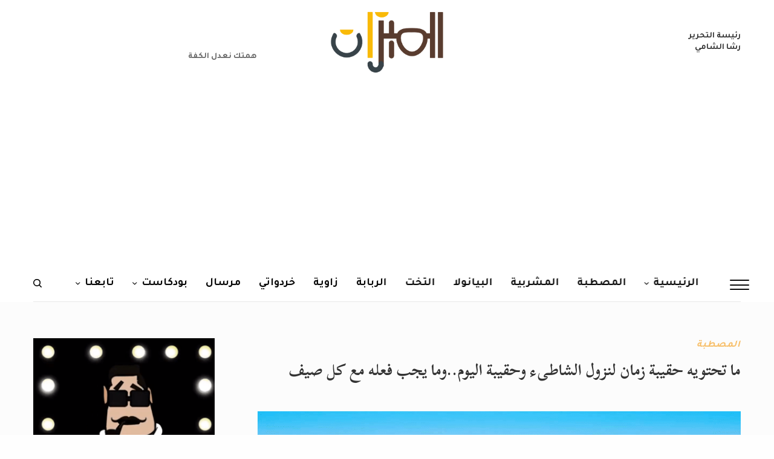

--- FILE ---
content_type: text/html; charset=UTF-8
request_url: https://elmeezan.com/%D9%85%D8%A7-%D8%AA%D8%AD%D8%AA%D9%88%D9%8A%D9%87-%D8%AD%D9%82%D9%8A%D8%A8%D8%A9-%D8%B2%D9%85%D8%A7%D9%86-%D9%84%D9%86%D8%B2%D9%88%D9%84-%D8%A7%D9%84%D8%B4%D8%A7%D8%B7%D9%89%D8%A1-%D9%88%D8%AD%D9%82/
body_size: 53259
content:
<!doctype html>
<html dir="rtl" lang="ar" prefix="og: http://ogp.me/ns# fb: http://ogp.me/ns/fb#">
<head>
	<meta charset="UTF-8" />
	<meta name="viewport" content="width=device-width, initial-scale=1, maximum-scale=1, viewport-fit=cover">
	<link rel="profile" href="https://gmpg.org/xfn/11">
	<link rel="pingback" href="https://elmeezan.com/xmlrpc.php">
	<meta property="fb:app_id" content="899094417221592" />


	<meta name='robots' content='index, follow, max-image-preview:large, max-snippet:-1, max-video-preview:-1' />

<!-- Google Tag Manager for WordPress by gtm4wp.com -->
<script data-cfasync="false" data-pagespeed-no-defer>
	var gtm4wp_datalayer_name = "dataLayer";
	var dataLayer = dataLayer || [];
</script>
<!-- End Google Tag Manager for WordPress by gtm4wp.com -->
	<!-- This site is optimized with the Yoast SEO plugin v26.5 - https://yoast.com/wordpress/plugins/seo/ -->
	<title>ما تحتويه حقيبة زمان لنزول الشاطىء وحقيبة اليوم</title>
	<meta name="description" content="نزول الشاطىء كان الحدث الذي ننتظره أنا وأخوتي من الصيف للصيف. ألبوم صور طفولتنا معظمه بشواطىء الإسكندرية التي من حسن حظنا أننا نعيش فيها" />
	<link rel="canonical" href="https://elmeezan.com/ما-تحتويه-حقيبة-زمان-لنزول-الشاطىء-وحق/" />
	<meta property="og:locale" content="ar_AR" />
	<meta property="og:type" content="article" />
	<meta property="og:title" content="ما تحتويه حقيبة زمان لنزول الشاطىء وحقيبة اليوم" />
	<meta property="og:description" content="نزول الشاطىء كان الحدث الذي ننتظره أنا وأخوتي من الصيف للصيف. ألبوم صور طفولتنا معظمه بشواطىء الإسكندرية التي من حسن حظنا أننا نعيش فيها" />
	<meta property="og:url" content="https://elmeezan.com/ما-تحتويه-حقيبة-زمان-لنزول-الشاطىء-وحق/" />
	<meta property="og:site_name" content="الميزان" />
	<meta property="article:publisher" content="https://www.facebook.com/elmezzaan/" />
	<meta property="article:author" content="https://www.facebook.com/israa.alex.love.art/" />
	<meta property="article:published_time" content="2022-08-13T22:34:45+00:00" />
	<meta property="og:image" content="https://elmeezan.com/wp-content/uploads/2022/07/الشواطىء.png" />
	<meta property="og:image:width" content="800" />
	<meta property="og:image:height" content="400" />
	<meta property="og:image:type" content="image/png" />
	<meta name="author" content="إسراء سيف" />
	<meta name="twitter:label1" content="كُتب بواسطة" />
	<meta name="twitter:data1" content="إسراء سيف" />
	<meta name="twitter:label2" content="وقت القراءة المُقدّر" />
	<meta name="twitter:data2" content="4 دقائق" />
	<script type="application/ld+json" class="yoast-schema-graph">{"@context":"https://schema.org","@graph":[{"@type":"Article","@id":"https://elmeezan.com/%d9%85%d8%a7-%d8%aa%d8%ad%d8%aa%d9%88%d9%8a%d9%87-%d8%ad%d9%82%d9%8a%d8%a8%d8%a9-%d8%b2%d9%85%d8%a7%d9%86-%d9%84%d9%86%d8%b2%d9%88%d9%84-%d8%a7%d9%84%d8%b4%d8%a7%d8%b7%d9%89%d8%a1-%d9%88%d8%ad%d9%82/#article","isPartOf":{"@id":"https://elmeezan.com/%d9%85%d8%a7-%d8%aa%d8%ad%d8%aa%d9%88%d9%8a%d9%87-%d8%ad%d9%82%d9%8a%d8%a8%d8%a9-%d8%b2%d9%85%d8%a7%d9%86-%d9%84%d9%86%d8%b2%d9%88%d9%84-%d8%a7%d9%84%d8%b4%d8%a7%d8%b7%d9%89%d8%a1-%d9%88%d8%ad%d9%82/"},"author":{"name":"إسراء سيف","@id":"https://elmeezan.com/#/schema/person/bb558d9fb08c892a8e5fa64afe5376c9"},"headline":"ما تحتويه حقيبة زمان لنزول الشاطىء وحقيبة اليوم..وما يجب فعله مع كل صيف","datePublished":"2022-08-13T22:34:45+00:00","mainEntityOfPage":{"@id":"https://elmeezan.com/%d9%85%d8%a7-%d8%aa%d8%ad%d8%aa%d9%88%d9%8a%d9%87-%d8%ad%d9%82%d9%8a%d8%a8%d8%a9-%d8%b2%d9%85%d8%a7%d9%86-%d9%84%d9%86%d8%b2%d9%88%d9%84-%d8%a7%d9%84%d8%b4%d8%a7%d8%b7%d9%89%d8%a1-%d9%88%d8%ad%d9%82/"},"wordCount":2,"commentCount":2,"publisher":{"@id":"https://elmeezan.com/#organization"},"image":{"@id":"https://elmeezan.com/%d9%85%d8%a7-%d8%aa%d8%ad%d8%aa%d9%88%d9%8a%d9%87-%d8%ad%d9%82%d9%8a%d8%a8%d8%a9-%d8%b2%d9%85%d8%a7%d9%86-%d9%84%d9%86%d8%b2%d9%88%d9%84-%d8%a7%d9%84%d8%b4%d8%a7%d8%b7%d9%89%d8%a1-%d9%88%d8%ad%d9%82/#primaryimage"},"thumbnailUrl":"https://elmeezan.com/wp-content/uploads/2022/07/الشواطىء.png","keywords":["إسراء سيف","الرئيسية","الساحل","الصيف","المصيف","نزول الشاطىء"],"articleSection":["المصطبة"],"inLanguage":"ar","potentialAction":[{"@type":"CommentAction","name":"Comment","target":["https://elmeezan.com/%d9%85%d8%a7-%d8%aa%d8%ad%d8%aa%d9%88%d9%8a%d9%87-%d8%ad%d9%82%d9%8a%d8%a8%d8%a9-%d8%b2%d9%85%d8%a7%d9%86-%d9%84%d9%86%d8%b2%d9%88%d9%84-%d8%a7%d9%84%d8%b4%d8%a7%d8%b7%d9%89%d8%a1-%d9%88%d8%ad%d9%82/#respond"]}]},{"@type":"WebPage","@id":"https://elmeezan.com/%d9%85%d8%a7-%d8%aa%d8%ad%d8%aa%d9%88%d9%8a%d9%87-%d8%ad%d9%82%d9%8a%d8%a8%d8%a9-%d8%b2%d9%85%d8%a7%d9%86-%d9%84%d9%86%d8%b2%d9%88%d9%84-%d8%a7%d9%84%d8%b4%d8%a7%d8%b7%d9%89%d8%a1-%d9%88%d8%ad%d9%82/","url":"https://elmeezan.com/%d9%85%d8%a7-%d8%aa%d8%ad%d8%aa%d9%88%d9%8a%d9%87-%d8%ad%d9%82%d9%8a%d8%a8%d8%a9-%d8%b2%d9%85%d8%a7%d9%86-%d9%84%d9%86%d8%b2%d9%88%d9%84-%d8%a7%d9%84%d8%b4%d8%a7%d8%b7%d9%89%d8%a1-%d9%88%d8%ad%d9%82/","name":"ما تحتويه حقيبة زمان لنزول الشاطىء وحقيبة اليوم","isPartOf":{"@id":"https://elmeezan.com/#website"},"primaryImageOfPage":{"@id":"https://elmeezan.com/%d9%85%d8%a7-%d8%aa%d8%ad%d8%aa%d9%88%d9%8a%d9%87-%d8%ad%d9%82%d9%8a%d8%a8%d8%a9-%d8%b2%d9%85%d8%a7%d9%86-%d9%84%d9%86%d8%b2%d9%88%d9%84-%d8%a7%d9%84%d8%b4%d8%a7%d8%b7%d9%89%d8%a1-%d9%88%d8%ad%d9%82/#primaryimage"},"image":{"@id":"https://elmeezan.com/%d9%85%d8%a7-%d8%aa%d8%ad%d8%aa%d9%88%d9%8a%d9%87-%d8%ad%d9%82%d9%8a%d8%a8%d8%a9-%d8%b2%d9%85%d8%a7%d9%86-%d9%84%d9%86%d8%b2%d9%88%d9%84-%d8%a7%d9%84%d8%b4%d8%a7%d8%b7%d9%89%d8%a1-%d9%88%d8%ad%d9%82/#primaryimage"},"thumbnailUrl":"https://elmeezan.com/wp-content/uploads/2022/07/الشواطىء.png","datePublished":"2022-08-13T22:34:45+00:00","description":"نزول الشاطىء كان الحدث الذي ننتظره أنا وأخوتي من الصيف للصيف. ألبوم صور طفولتنا معظمه بشواطىء الإسكندرية التي من حسن حظنا أننا نعيش فيها","breadcrumb":{"@id":"https://elmeezan.com/%d9%85%d8%a7-%d8%aa%d8%ad%d8%aa%d9%88%d9%8a%d9%87-%d8%ad%d9%82%d9%8a%d8%a8%d8%a9-%d8%b2%d9%85%d8%a7%d9%86-%d9%84%d9%86%d8%b2%d9%88%d9%84-%d8%a7%d9%84%d8%b4%d8%a7%d8%b7%d9%89%d8%a1-%d9%88%d8%ad%d9%82/#breadcrumb"},"inLanguage":"ar","potentialAction":[{"@type":"ReadAction","target":["https://elmeezan.com/%d9%85%d8%a7-%d8%aa%d8%ad%d8%aa%d9%88%d9%8a%d9%87-%d8%ad%d9%82%d9%8a%d8%a8%d8%a9-%d8%b2%d9%85%d8%a7%d9%86-%d9%84%d9%86%d8%b2%d9%88%d9%84-%d8%a7%d9%84%d8%b4%d8%a7%d8%b7%d9%89%d8%a1-%d9%88%d8%ad%d9%82/"]}]},{"@type":"ImageObject","inLanguage":"ar","@id":"https://elmeezan.com/%d9%85%d8%a7-%d8%aa%d8%ad%d8%aa%d9%88%d9%8a%d9%87-%d8%ad%d9%82%d9%8a%d8%a8%d8%a9-%d8%b2%d9%85%d8%a7%d9%86-%d9%84%d9%86%d8%b2%d9%88%d9%84-%d8%a7%d9%84%d8%b4%d8%a7%d8%b7%d9%89%d8%a1-%d9%88%d8%ad%d9%82/#primaryimage","url":"https://elmeezan.com/wp-content/uploads/2022/07/الشواطىء.png","contentUrl":"https://elmeezan.com/wp-content/uploads/2022/07/الشواطىء.png","width":800,"height":400},{"@type":"BreadcrumbList","@id":"https://elmeezan.com/%d9%85%d8%a7-%d8%aa%d8%ad%d8%aa%d9%88%d9%8a%d9%87-%d8%ad%d9%82%d9%8a%d8%a8%d8%a9-%d8%b2%d9%85%d8%a7%d9%86-%d9%84%d9%86%d8%b2%d9%88%d9%84-%d8%a7%d9%84%d8%b4%d8%a7%d8%b7%d9%89%d8%a1-%d9%88%d8%ad%d9%82/#breadcrumb","itemListElement":[{"@type":"ListItem","position":1,"name":"Home","item":"https://elmeezan.com/"},{"@type":"ListItem","position":2,"name":"ما تحتويه حقيبة زمان لنزول الشاطىء وحقيبة اليوم..وما يجب فعله مع كل صيف"}]},{"@type":"WebSite","@id":"https://elmeezan.com/#website","url":"https://elmeezan.com/","name":"الميزان","description":"موقع إلكتروني متخصص .. يلقي حجرا في مياه راكدة","publisher":{"@id":"https://elmeezan.com/#organization"},"potentialAction":[{"@type":"SearchAction","target":{"@type":"EntryPoint","urlTemplate":"https://elmeezan.com/?s={search_term_string}"},"query-input":{"@type":"PropertyValueSpecification","valueRequired":true,"valueName":"search_term_string"}}],"inLanguage":"ar"},{"@type":"Organization","@id":"https://elmeezan.com/#organization","name":"الميزان","url":"https://elmeezan.com/","logo":{"@type":"ImageObject","inLanguage":"ar","@id":"https://elmeezan.com/#/schema/logo/image/","url":"https://elmeezan.com/wp-content/uploads/2025/07/686b96da0e317.png","contentUrl":"https://elmeezan.com/wp-content/uploads/2025/07/686b96da0e317.png","width":512,"height":512,"caption":"الميزان"},"image":{"@id":"https://elmeezan.com/#/schema/logo/image/"},"sameAs":["https://www.facebook.com/elmezzaan/","https://x.com/elmezzan","https://www.instagram.com/elmeezan88/"]},{"@type":"Person","@id":"https://elmeezan.com/#/schema/person/bb558d9fb08c892a8e5fa64afe5376c9","name":"إسراء سيف","image":{"@type":"ImageObject","inLanguage":"ar","@id":"https://elmeezan.com/#/schema/person/image/","url":"https://elmeezan.com/wp-content/uploads/2019/11/663250b168eac-150x150.png","contentUrl":"https://elmeezan.com/wp-content/uploads/2019/11/663250b168eac-150x150.png","caption":"إسراء سيف"},"description":"إسراء سيف كاتبة مصرية ساهمت بتغطية مهرجانات مسرحية عدة، وبالعديد من المقالات بالمواقع المحلية والدولية. ألفت كتابًا للأطفال بعنوان \"قصص عربية للأطفال\" وصدر لها مجموعة قصصية بعنوان \"عقرب لم يكتمل\" عن الهيئة العامة المصرية للكتاب بعد فوزها بمسابقة للنشر، كما رشحت الهيئة الكتاب لجائزة ساويرس.","sameAs":["https://www.facebook.com/israa.alex.love.art/","https://www.instagram.com/israasiefelden/?hl=ar","https://x.com/https://twitter.com/israaalex"],"url":"https://elmeezan.com/author/israasief27/"}]}</script>
	<!-- / Yoast SEO plugin. -->


<link rel='dns-prefetch' href='//fonts.googleapis.com' />
<link rel="alternate" type="application/rss+xml" title="الميزان &laquo; الخلاصة" href="https://elmeezan.com/feed/" />
<link rel="alternate" type="application/rss+xml" title="الميزان &laquo; خلاصة التعليقات" href="https://elmeezan.com/comments/feed/" />
<script type="text/javascript" id="wpp-js" src="https://elmeezan.com/wp-content/plugins/wordpress-popular-posts/assets/js/wpp.min.js?ver=7.3.6" data-sampling="0" data-sampling-rate="100" data-api-url="https://elmeezan.com/wp-json/wordpress-popular-posts" data-post-id="72408" data-token="3a223792b2" data-lang="0" data-debug="0"></script>
<link rel="preconnect" href="//fonts.gstatic.com/" crossorigin><link rel="alternate" type="application/rss+xml" title="الميزان &laquo; ما تحتويه حقيبة زمان لنزول الشاطىء وحقيبة اليوم..وما يجب فعله مع كل صيف خلاصة التعليقات" href="https://elmeezan.com/%d9%85%d8%a7-%d8%aa%d8%ad%d8%aa%d9%88%d9%8a%d9%87-%d8%ad%d9%82%d9%8a%d8%a8%d8%a9-%d8%b2%d9%85%d8%a7%d9%86-%d9%84%d9%86%d8%b2%d9%88%d9%84-%d8%a7%d9%84%d8%b4%d8%a7%d8%b7%d9%89%d8%a1-%d9%88%d8%ad%d9%82/feed/" />
<link rel="alternate" title="oEmbed (JSON)" type="application/json+oembed" href="https://elmeezan.com/wp-json/oembed/1.0/embed?url=https%3A%2F%2Felmeezan.com%2F%25d9%2585%25d8%25a7-%25d8%25aa%25d8%25ad%25d8%25aa%25d9%2588%25d9%258a%25d9%2587-%25d8%25ad%25d9%2582%25d9%258a%25d8%25a8%25d8%25a9-%25d8%25b2%25d9%2585%25d8%25a7%25d9%2586-%25d9%2584%25d9%2586%25d8%25b2%25d9%2588%25d9%2584-%25d8%25a7%25d9%2584%25d8%25b4%25d8%25a7%25d8%25b7%25d9%2589%25d8%25a1-%25d9%2588%25d8%25ad%25d9%2582%2F" />
<link rel="alternate" title="oEmbed (XML)" type="text/xml+oembed" href="https://elmeezan.com/wp-json/oembed/1.0/embed?url=https%3A%2F%2Felmeezan.com%2F%25d9%2585%25d8%25a7-%25d8%25aa%25d8%25ad%25d8%25aa%25d9%2588%25d9%258a%25d9%2587-%25d8%25ad%25d9%2582%25d9%258a%25d8%25a8%25d8%25a9-%25d8%25b2%25d9%2585%25d8%25a7%25d9%2586-%25d9%2584%25d9%2586%25d8%25b2%25d9%2588%25d9%2584-%25d8%25a7%25d9%2584%25d8%25b4%25d8%25a7%25d8%25b7%25d9%2589%25d8%25a1-%25d9%2588%25d8%25ad%25d9%2582%2F&#038;format=xml" />
		<!-- This site uses the Google Analytics by ExactMetrics plugin v8.11.1 - Using Analytics tracking - https://www.exactmetrics.com/ -->
							<script src="//www.googletagmanager.com/gtag/js?id=G-96NTV8ZEY9"  data-cfasync="false" data-wpfc-render="false" type="text/javascript" async></script>
			<script data-cfasync="false" data-wpfc-render="false" type="text/javascript">
				var em_version = '8.11.1';
				var em_track_user = true;
				var em_no_track_reason = '';
								var ExactMetricsDefaultLocations = {"page_location":"https:\/\/elmeezan.com\/%D9%85%D8%A7-%D8%AA%D8%AD%D8%AA%D9%88%D9%8A%D9%87-%D8%AD%D9%82%D9%8A%D8%A8%D8%A9-%D8%B2%D9%85%D8%A7%D9%86-%D9%84%D9%86%D8%B2%D9%88%D9%84-%D8%A7%D9%84%D8%B4%D8%A7%D8%B7%D9%89%D8%A1-%D9%88%D8%AD%D9%82\/"};
								if ( typeof ExactMetricsPrivacyGuardFilter === 'function' ) {
					var ExactMetricsLocations = (typeof ExactMetricsExcludeQuery === 'object') ? ExactMetricsPrivacyGuardFilter( ExactMetricsExcludeQuery ) : ExactMetricsPrivacyGuardFilter( ExactMetricsDefaultLocations );
				} else {
					var ExactMetricsLocations = (typeof ExactMetricsExcludeQuery === 'object') ? ExactMetricsExcludeQuery : ExactMetricsDefaultLocations;
				}

								var disableStrs = [
										'ga-disable-G-96NTV8ZEY9',
									];

				/* Function to detect opted out users */
				function __gtagTrackerIsOptedOut() {
					for (var index = 0; index < disableStrs.length; index++) {
						if (document.cookie.indexOf(disableStrs[index] + '=true') > -1) {
							return true;
						}
					}

					return false;
				}

				/* Disable tracking if the opt-out cookie exists. */
				if (__gtagTrackerIsOptedOut()) {
					for (var index = 0; index < disableStrs.length; index++) {
						window[disableStrs[index]] = true;
					}
				}

				/* Opt-out function */
				function __gtagTrackerOptout() {
					for (var index = 0; index < disableStrs.length; index++) {
						document.cookie = disableStrs[index] + '=true; expires=Thu, 31 Dec 2099 23:59:59 UTC; path=/';
						window[disableStrs[index]] = true;
					}
				}

				if ('undefined' === typeof gaOptout) {
					function gaOptout() {
						__gtagTrackerOptout();
					}
				}
								window.dataLayer = window.dataLayer || [];

				window.ExactMetricsDualTracker = {
					helpers: {},
					trackers: {},
				};
				if (em_track_user) {
					function __gtagDataLayer() {
						dataLayer.push(arguments);
					}

					function __gtagTracker(type, name, parameters) {
						if (!parameters) {
							parameters = {};
						}

						if (parameters.send_to) {
							__gtagDataLayer.apply(null, arguments);
							return;
						}

						if (type === 'event') {
														parameters.send_to = exactmetrics_frontend.v4_id;
							var hookName = name;
							if (typeof parameters['event_category'] !== 'undefined') {
								hookName = parameters['event_category'] + ':' + name;
							}

							if (typeof ExactMetricsDualTracker.trackers[hookName] !== 'undefined') {
								ExactMetricsDualTracker.trackers[hookName](parameters);
							} else {
								__gtagDataLayer('event', name, parameters);
							}
							
						} else {
							__gtagDataLayer.apply(null, arguments);
						}
					}

					__gtagTracker('js', new Date());
					__gtagTracker('set', {
						'developer_id.dNDMyYj': true,
											});
					if ( ExactMetricsLocations.page_location ) {
						__gtagTracker('set', ExactMetricsLocations);
					}
										__gtagTracker('config', 'G-96NTV8ZEY9', {"forceSSL":"true"} );
										window.gtag = __gtagTracker;										(function () {
						/* https://developers.google.com/analytics/devguides/collection/analyticsjs/ */
						/* ga and __gaTracker compatibility shim. */
						var noopfn = function () {
							return null;
						};
						var newtracker = function () {
							return new Tracker();
						};
						var Tracker = function () {
							return null;
						};
						var p = Tracker.prototype;
						p.get = noopfn;
						p.set = noopfn;
						p.send = function () {
							var args = Array.prototype.slice.call(arguments);
							args.unshift('send');
							__gaTracker.apply(null, args);
						};
						var __gaTracker = function () {
							var len = arguments.length;
							if (len === 0) {
								return;
							}
							var f = arguments[len - 1];
							if (typeof f !== 'object' || f === null || typeof f.hitCallback !== 'function') {
								if ('send' === arguments[0]) {
									var hitConverted, hitObject = false, action;
									if ('event' === arguments[1]) {
										if ('undefined' !== typeof arguments[3]) {
											hitObject = {
												'eventAction': arguments[3],
												'eventCategory': arguments[2],
												'eventLabel': arguments[4],
												'value': arguments[5] ? arguments[5] : 1,
											}
										}
									}
									if ('pageview' === arguments[1]) {
										if ('undefined' !== typeof arguments[2]) {
											hitObject = {
												'eventAction': 'page_view',
												'page_path': arguments[2],
											}
										}
									}
									if (typeof arguments[2] === 'object') {
										hitObject = arguments[2];
									}
									if (typeof arguments[5] === 'object') {
										Object.assign(hitObject, arguments[5]);
									}
									if ('undefined' !== typeof arguments[1].hitType) {
										hitObject = arguments[1];
										if ('pageview' === hitObject.hitType) {
											hitObject.eventAction = 'page_view';
										}
									}
									if (hitObject) {
										action = 'timing' === arguments[1].hitType ? 'timing_complete' : hitObject.eventAction;
										hitConverted = mapArgs(hitObject);
										__gtagTracker('event', action, hitConverted);
									}
								}
								return;
							}

							function mapArgs(args) {
								var arg, hit = {};
								var gaMap = {
									'eventCategory': 'event_category',
									'eventAction': 'event_action',
									'eventLabel': 'event_label',
									'eventValue': 'event_value',
									'nonInteraction': 'non_interaction',
									'timingCategory': 'event_category',
									'timingVar': 'name',
									'timingValue': 'value',
									'timingLabel': 'event_label',
									'page': 'page_path',
									'location': 'page_location',
									'title': 'page_title',
									'referrer' : 'page_referrer',
								};
								for (arg in args) {
																		if (!(!args.hasOwnProperty(arg) || !gaMap.hasOwnProperty(arg))) {
										hit[gaMap[arg]] = args[arg];
									} else {
										hit[arg] = args[arg];
									}
								}
								return hit;
							}

							try {
								f.hitCallback();
							} catch (ex) {
							}
						};
						__gaTracker.create = newtracker;
						__gaTracker.getByName = newtracker;
						__gaTracker.getAll = function () {
							return [];
						};
						__gaTracker.remove = noopfn;
						__gaTracker.loaded = true;
						window['__gaTracker'] = __gaTracker;
					})();
									} else {
										console.log("");
					(function () {
						function __gtagTracker() {
							return null;
						}

						window['__gtagTracker'] = __gtagTracker;
						window['gtag'] = __gtagTracker;
					})();
									}
			</script>
							<!-- / Google Analytics by ExactMetrics -->
		<style id='wp-img-auto-sizes-contain-inline-css' type='text/css'>
img:is([sizes=auto i],[sizes^="auto," i]){contain-intrinsic-size:3000px 1500px}
/*# sourceURL=wp-img-auto-sizes-contain-inline-css */
</style>
<style id='wp-emoji-styles-inline-css' type='text/css'>

	img.wp-smiley, img.emoji {
		display: inline !important;
		border: none !important;
		box-shadow: none !important;
		height: 1em !important;
		width: 1em !important;
		margin: 0 0.07em !important;
		vertical-align: -0.1em !important;
		background: none !important;
		padding: 0 !important;
	}
/*# sourceURL=wp-emoji-styles-inline-css */
</style>
<style id='wp-block-library-inline-css' type='text/css'>
:root{--wp-block-synced-color:#7a00df;--wp-block-synced-color--rgb:122,0,223;--wp-bound-block-color:var(--wp-block-synced-color);--wp-editor-canvas-background:#ddd;--wp-admin-theme-color:#007cba;--wp-admin-theme-color--rgb:0,124,186;--wp-admin-theme-color-darker-10:#006ba1;--wp-admin-theme-color-darker-10--rgb:0,107,160.5;--wp-admin-theme-color-darker-20:#005a87;--wp-admin-theme-color-darker-20--rgb:0,90,135;--wp-admin-border-width-focus:2px}@media (min-resolution:192dpi){:root{--wp-admin-border-width-focus:1.5px}}.wp-element-button{cursor:pointer}:root .has-very-light-gray-background-color{background-color:#eee}:root .has-very-dark-gray-background-color{background-color:#313131}:root .has-very-light-gray-color{color:#eee}:root .has-very-dark-gray-color{color:#313131}:root .has-vivid-green-cyan-to-vivid-cyan-blue-gradient-background{background:linear-gradient(135deg,#00d084,#0693e3)}:root .has-purple-crush-gradient-background{background:linear-gradient(135deg,#34e2e4,#4721fb 50%,#ab1dfe)}:root .has-hazy-dawn-gradient-background{background:linear-gradient(135deg,#faaca8,#dad0ec)}:root .has-subdued-olive-gradient-background{background:linear-gradient(135deg,#fafae1,#67a671)}:root .has-atomic-cream-gradient-background{background:linear-gradient(135deg,#fdd79a,#004a59)}:root .has-nightshade-gradient-background{background:linear-gradient(135deg,#330968,#31cdcf)}:root .has-midnight-gradient-background{background:linear-gradient(135deg,#020381,#2874fc)}:root{--wp--preset--font-size--normal:16px;--wp--preset--font-size--huge:42px}.has-regular-font-size{font-size:1em}.has-larger-font-size{font-size:2.625em}.has-normal-font-size{font-size:var(--wp--preset--font-size--normal)}.has-huge-font-size{font-size:var(--wp--preset--font-size--huge)}.has-text-align-center{text-align:center}.has-text-align-left{text-align:left}.has-text-align-right{text-align:right}.has-fit-text{white-space:nowrap!important}#end-resizable-editor-section{display:none}.aligncenter{clear:both}.items-justified-left{justify-content:flex-start}.items-justified-center{justify-content:center}.items-justified-right{justify-content:flex-end}.items-justified-space-between{justify-content:space-between}.screen-reader-text{border:0;clip-path:inset(50%);height:1px;margin:-1px;overflow:hidden;padding:0;position:absolute;width:1px;word-wrap:normal!important}.screen-reader-text:focus{background-color:#ddd;clip-path:none;color:#444;display:block;font-size:1em;height:auto;left:5px;line-height:normal;padding:15px 23px 14px;text-decoration:none;top:5px;width:auto;z-index:100000}html :where(.has-border-color){border-style:solid}html :where([style*=border-top-color]){border-top-style:solid}html :where([style*=border-right-color]){border-right-style:solid}html :where([style*=border-bottom-color]){border-bottom-style:solid}html :where([style*=border-left-color]){border-left-style:solid}html :where([style*=border-width]){border-style:solid}html :where([style*=border-top-width]){border-top-style:solid}html :where([style*=border-right-width]){border-right-style:solid}html :where([style*=border-bottom-width]){border-bottom-style:solid}html :where([style*=border-left-width]){border-left-style:solid}html :where(img[class*=wp-image-]){height:auto;max-width:100%}:where(figure){margin:0 0 1em}html :where(.is-position-sticky){--wp-admin--admin-bar--position-offset:var(--wp-admin--admin-bar--height,0px)}@media screen and (max-width:600px){html :where(.is-position-sticky){--wp-admin--admin-bar--position-offset:0px}}

/*# sourceURL=wp-block-library-inline-css */
</style><style id='global-styles-inline-css' type='text/css'>
:root{--wp--preset--aspect-ratio--square: 1;--wp--preset--aspect-ratio--4-3: 4/3;--wp--preset--aspect-ratio--3-4: 3/4;--wp--preset--aspect-ratio--3-2: 3/2;--wp--preset--aspect-ratio--2-3: 2/3;--wp--preset--aspect-ratio--16-9: 16/9;--wp--preset--aspect-ratio--9-16: 9/16;--wp--preset--color--black: #000000;--wp--preset--color--cyan-bluish-gray: #abb8c3;--wp--preset--color--white: #ffffff;--wp--preset--color--pale-pink: #f78da7;--wp--preset--color--vivid-red: #cf2e2e;--wp--preset--color--luminous-vivid-orange: #ff6900;--wp--preset--color--luminous-vivid-amber: #fcb900;--wp--preset--color--light-green-cyan: #7bdcb5;--wp--preset--color--vivid-green-cyan: #00d084;--wp--preset--color--pale-cyan-blue: #8ed1fc;--wp--preset--color--vivid-cyan-blue: #0693e3;--wp--preset--color--vivid-purple: #9b51e0;--wp--preset--color--thb-accent: #3f729b;--wp--preset--gradient--vivid-cyan-blue-to-vivid-purple: linear-gradient(135deg,rgb(6,147,227) 0%,rgb(155,81,224) 100%);--wp--preset--gradient--light-green-cyan-to-vivid-green-cyan: linear-gradient(135deg,rgb(122,220,180) 0%,rgb(0,208,130) 100%);--wp--preset--gradient--luminous-vivid-amber-to-luminous-vivid-orange: linear-gradient(135deg,rgb(252,185,0) 0%,rgb(255,105,0) 100%);--wp--preset--gradient--luminous-vivid-orange-to-vivid-red: linear-gradient(135deg,rgb(255,105,0) 0%,rgb(207,46,46) 100%);--wp--preset--gradient--very-light-gray-to-cyan-bluish-gray: linear-gradient(135deg,rgb(238,238,238) 0%,rgb(169,184,195) 100%);--wp--preset--gradient--cool-to-warm-spectrum: linear-gradient(135deg,rgb(74,234,220) 0%,rgb(151,120,209) 20%,rgb(207,42,186) 40%,rgb(238,44,130) 60%,rgb(251,105,98) 80%,rgb(254,248,76) 100%);--wp--preset--gradient--blush-light-purple: linear-gradient(135deg,rgb(255,206,236) 0%,rgb(152,150,240) 100%);--wp--preset--gradient--blush-bordeaux: linear-gradient(135deg,rgb(254,205,165) 0%,rgb(254,45,45) 50%,rgb(107,0,62) 100%);--wp--preset--gradient--luminous-dusk: linear-gradient(135deg,rgb(255,203,112) 0%,rgb(199,81,192) 50%,rgb(65,88,208) 100%);--wp--preset--gradient--pale-ocean: linear-gradient(135deg,rgb(255,245,203) 0%,rgb(182,227,212) 50%,rgb(51,167,181) 100%);--wp--preset--gradient--electric-grass: linear-gradient(135deg,rgb(202,248,128) 0%,rgb(113,206,126) 100%);--wp--preset--gradient--midnight: linear-gradient(135deg,rgb(2,3,129) 0%,rgb(40,116,252) 100%);--wp--preset--font-size--small: 13px;--wp--preset--font-size--medium: 20px;--wp--preset--font-size--large: 36px;--wp--preset--font-size--x-large: 42px;--wp--preset--spacing--20: 0.44rem;--wp--preset--spacing--30: 0.67rem;--wp--preset--spacing--40: 1rem;--wp--preset--spacing--50: 1.5rem;--wp--preset--spacing--60: 2.25rem;--wp--preset--spacing--70: 3.38rem;--wp--preset--spacing--80: 5.06rem;--wp--preset--shadow--natural: 6px 6px 9px rgba(0, 0, 0, 0.2);--wp--preset--shadow--deep: 12px 12px 50px rgba(0, 0, 0, 0.4);--wp--preset--shadow--sharp: 6px 6px 0px rgba(0, 0, 0, 0.2);--wp--preset--shadow--outlined: 6px 6px 0px -3px rgb(255, 255, 255), 6px 6px rgb(0, 0, 0);--wp--preset--shadow--crisp: 6px 6px 0px rgb(0, 0, 0);}:where(.is-layout-flex){gap: 0.5em;}:where(.is-layout-grid){gap: 0.5em;}body .is-layout-flex{display: flex;}.is-layout-flex{flex-wrap: wrap;align-items: center;}.is-layout-flex > :is(*, div){margin: 0;}body .is-layout-grid{display: grid;}.is-layout-grid > :is(*, div){margin: 0;}:where(.wp-block-columns.is-layout-flex){gap: 2em;}:where(.wp-block-columns.is-layout-grid){gap: 2em;}:where(.wp-block-post-template.is-layout-flex){gap: 1.25em;}:where(.wp-block-post-template.is-layout-grid){gap: 1.25em;}.has-black-color{color: var(--wp--preset--color--black) !important;}.has-cyan-bluish-gray-color{color: var(--wp--preset--color--cyan-bluish-gray) !important;}.has-white-color{color: var(--wp--preset--color--white) !important;}.has-pale-pink-color{color: var(--wp--preset--color--pale-pink) !important;}.has-vivid-red-color{color: var(--wp--preset--color--vivid-red) !important;}.has-luminous-vivid-orange-color{color: var(--wp--preset--color--luminous-vivid-orange) !important;}.has-luminous-vivid-amber-color{color: var(--wp--preset--color--luminous-vivid-amber) !important;}.has-light-green-cyan-color{color: var(--wp--preset--color--light-green-cyan) !important;}.has-vivid-green-cyan-color{color: var(--wp--preset--color--vivid-green-cyan) !important;}.has-pale-cyan-blue-color{color: var(--wp--preset--color--pale-cyan-blue) !important;}.has-vivid-cyan-blue-color{color: var(--wp--preset--color--vivid-cyan-blue) !important;}.has-vivid-purple-color{color: var(--wp--preset--color--vivid-purple) !important;}.has-black-background-color{background-color: var(--wp--preset--color--black) !important;}.has-cyan-bluish-gray-background-color{background-color: var(--wp--preset--color--cyan-bluish-gray) !important;}.has-white-background-color{background-color: var(--wp--preset--color--white) !important;}.has-pale-pink-background-color{background-color: var(--wp--preset--color--pale-pink) !important;}.has-vivid-red-background-color{background-color: var(--wp--preset--color--vivid-red) !important;}.has-luminous-vivid-orange-background-color{background-color: var(--wp--preset--color--luminous-vivid-orange) !important;}.has-luminous-vivid-amber-background-color{background-color: var(--wp--preset--color--luminous-vivid-amber) !important;}.has-light-green-cyan-background-color{background-color: var(--wp--preset--color--light-green-cyan) !important;}.has-vivid-green-cyan-background-color{background-color: var(--wp--preset--color--vivid-green-cyan) !important;}.has-pale-cyan-blue-background-color{background-color: var(--wp--preset--color--pale-cyan-blue) !important;}.has-vivid-cyan-blue-background-color{background-color: var(--wp--preset--color--vivid-cyan-blue) !important;}.has-vivid-purple-background-color{background-color: var(--wp--preset--color--vivid-purple) !important;}.has-black-border-color{border-color: var(--wp--preset--color--black) !important;}.has-cyan-bluish-gray-border-color{border-color: var(--wp--preset--color--cyan-bluish-gray) !important;}.has-white-border-color{border-color: var(--wp--preset--color--white) !important;}.has-pale-pink-border-color{border-color: var(--wp--preset--color--pale-pink) !important;}.has-vivid-red-border-color{border-color: var(--wp--preset--color--vivid-red) !important;}.has-luminous-vivid-orange-border-color{border-color: var(--wp--preset--color--luminous-vivid-orange) !important;}.has-luminous-vivid-amber-border-color{border-color: var(--wp--preset--color--luminous-vivid-amber) !important;}.has-light-green-cyan-border-color{border-color: var(--wp--preset--color--light-green-cyan) !important;}.has-vivid-green-cyan-border-color{border-color: var(--wp--preset--color--vivid-green-cyan) !important;}.has-pale-cyan-blue-border-color{border-color: var(--wp--preset--color--pale-cyan-blue) !important;}.has-vivid-cyan-blue-border-color{border-color: var(--wp--preset--color--vivid-cyan-blue) !important;}.has-vivid-purple-border-color{border-color: var(--wp--preset--color--vivid-purple) !important;}.has-vivid-cyan-blue-to-vivid-purple-gradient-background{background: var(--wp--preset--gradient--vivid-cyan-blue-to-vivid-purple) !important;}.has-light-green-cyan-to-vivid-green-cyan-gradient-background{background: var(--wp--preset--gradient--light-green-cyan-to-vivid-green-cyan) !important;}.has-luminous-vivid-amber-to-luminous-vivid-orange-gradient-background{background: var(--wp--preset--gradient--luminous-vivid-amber-to-luminous-vivid-orange) !important;}.has-luminous-vivid-orange-to-vivid-red-gradient-background{background: var(--wp--preset--gradient--luminous-vivid-orange-to-vivid-red) !important;}.has-very-light-gray-to-cyan-bluish-gray-gradient-background{background: var(--wp--preset--gradient--very-light-gray-to-cyan-bluish-gray) !important;}.has-cool-to-warm-spectrum-gradient-background{background: var(--wp--preset--gradient--cool-to-warm-spectrum) !important;}.has-blush-light-purple-gradient-background{background: var(--wp--preset--gradient--blush-light-purple) !important;}.has-blush-bordeaux-gradient-background{background: var(--wp--preset--gradient--blush-bordeaux) !important;}.has-luminous-dusk-gradient-background{background: var(--wp--preset--gradient--luminous-dusk) !important;}.has-pale-ocean-gradient-background{background: var(--wp--preset--gradient--pale-ocean) !important;}.has-electric-grass-gradient-background{background: var(--wp--preset--gradient--electric-grass) !important;}.has-midnight-gradient-background{background: var(--wp--preset--gradient--midnight) !important;}.has-small-font-size{font-size: var(--wp--preset--font-size--small) !important;}.has-medium-font-size{font-size: var(--wp--preset--font-size--medium) !important;}.has-large-font-size{font-size: var(--wp--preset--font-size--large) !important;}.has-x-large-font-size{font-size: var(--wp--preset--font-size--x-large) !important;}
/*# sourceURL=global-styles-inline-css */
</style>

<style id='classic-theme-styles-inline-css' type='text/css'>
/*! This file is auto-generated */
.wp-block-button__link{color:#fff;background-color:#32373c;border-radius:9999px;box-shadow:none;text-decoration:none;padding:calc(.667em + 2px) calc(1.333em + 2px);font-size:1.125em}.wp-block-file__button{background:#32373c;color:#fff;text-decoration:none}
/*# sourceURL=/wp-includes/css/classic-themes.min.css */
</style>
<link rel='stylesheet' id='wpa-css-css' href='https://elmeezan.com/wp-content/plugins/honeypot/includes/css/wpa.css?ver=2.3.04' type='text/css' media='all' />
<link rel='stylesheet' id='dashicons-css' href='https://elmeezan.com/wp-includes/css/dashicons.min.css?ver=8de6a212fbe7bbdd741b45ad3b1ed1e8' type='text/css' media='all' />
<link rel='stylesheet' id='to-top-css' href='https://elmeezan.com/wp-content/plugins/to-top/public/css/to-top-public.css?ver=2.5.5' type='text/css' media='all' />
<link rel='stylesheet' id='ppress-frontend-css' href='https://elmeezan.com/wp-content/plugins/wp-user-avatar/assets/css/frontend.min.css?ver=4.16.5' type='text/css' media='all' />
<link rel='stylesheet' id='ppress-flatpickr-css' href='https://elmeezan.com/wp-content/plugins/wp-user-avatar/assets/flatpickr/flatpickr.min.css?ver=4.16.5' type='text/css' media='all' />
<link rel='stylesheet' id='ppress-select2-css' href='https://elmeezan.com/wp-content/plugins/wp-user-avatar/assets/select2/select2.min.css?ver=8de6a212fbe7bbdd741b45ad3b1ed1e8' type='text/css' media='all' />
<link rel='stylesheet' id='wordpress-popular-posts-css-css' href='https://elmeezan.com/wp-content/plugins/wordpress-popular-posts/assets/css/wpp.css?ver=7.3.6' type='text/css' media='all' />
<link rel='stylesheet' id='thb-app-css' href='https://elmeezan.com/wp-content/themes/theissue/assets/css/app.css?ver=1.6.9' type='text/css' media='all' />
<link rel='stylesheet' id='thb-post-detail-css' href='https://elmeezan.com/wp-content/themes/theissue/assets/css/app-post-detail.css?ver=1.6.9' type='text/css' media='all' />
<style id='thb-post-detail-inline-css' type='text/css'>
body,h1, .h1, h2, .h2, h3, .h3, h4, .h4, h5, .h5, h6, .h6,.thb-lightbox-button .thb-lightbox-text,.post .post-category,.post.thumbnail-seealso .thb-seealso-text,.thb-entry-footer,.smart-list .smart-list-title .smart-list-count,.smart-list .thb-smart-list-content .smart-list-count,.thb-carousel.bottom-arrows .slick-bottom-arrows,.thb-hotspot-container,.thb-pin-it-container .thb-pin-it,label,input[type="text"],input[type="password"],input[type="date"],input[type="datetime"],input[type="email"],input[type="number"],input[type="search"],input[type="tel"],input[type="time"],input[type="url"],textarea,.testimonial-author,.thb-article-sponsors,input[type="submit"],submit,.button,.btn,.btn-block,.btn-text,.post .post-gallery .thb-post-icon,.post .thb-post-bottom,.woocommerce-MyAccount-navigation,.featured_image_credit,.widget .thb-widget-title,.thb-readmore .thb-readmore-title,.widget.thb_widget_instagram .thb-instagram-header,.widget.thb_widget_instagram .thb-instagram-footer,.thb-instagram-row figure .instagram-link,.widget.thb_widget_top_reviews .post .widget-review-title-holder .thb-widget-score,.thb-instagram-row figure,.widget.thb_widget_top_categories .thb-widget-category-link .thb-widget-category-name,.widget.thb_widget_twitter .thb-twitter-user,.widget.thb_widget_twitter .thb-tweet .thb-tweet-time,.widget.thb_widget_twitter .thb-tweet .thb-tweet-actions,.thb-social-links-container,.login-page-form,.woocommerce .woocommerce-form-login .lost_password,.woocommerce-message, .woocommerce-error, .woocommerce-notice, .woocommerce-info,.woocommerce-success,.select2,.woocommerce-MyAccount-content legend,.shop_table,.thb-lightbox-button .thb-lightbox-thumbs,.post.thumbnail-style6 .post-gallery .now-playing,.widget.thb_widget_top_reviews .post .widget-review-title-holder .thb-widget-score strong,.post.thumbnail-style8 .thumb_large_count,.post.thumbnail-style4 .thumb_count,.post .thb-read-more {font-family:Tajawal, 'BlinkMacSystemFont', -apple-system, 'Roboto', 'Lucida Sans';}.post-title h1,.post-title h2,.post-title h3,.post-title h4,.post-title h5,.post-title h6 {font-family:Scheherazade New, 'BlinkMacSystemFont', -apple-system, 'Roboto', 'Lucida Sans';font-style:normal;font-weight:700;letter-spacing:0em !important;}.post-content,.post-excerpt,.thb-article-subscribe p,.thb-article-author p,.commentlist .comment p, .commentlist .review p,.thb-executive-summary,.thb-newsletter-form p,.search-title p,.thb-product-detail .product-information .woocommerce-product-details__short-description,.widget:not(.woocommerce) p,.thb-author-info .thb-author-page-description p,.wpb_text_column,.no-vc,.woocommerce-tabs .wc-tab,.woocommerce-tabs .wc-tab p:not(.stars),.thb-pricing-table .pricing-container .pricing-description,.content404 p,.subfooter p {font-family:Scheherazade New, 'BlinkMacSystemFont', -apple-system, 'Roboto', 'Lucida Sans';}.thb-full-menu {font-family:Tajawal, 'BlinkMacSystemFont', -apple-system, 'Roboto', 'Lucida Sans';}.thb-mobile-menu,.thb-secondary-menu {font-family:Tajawal, 'BlinkMacSystemFont', -apple-system, 'Roboto', 'Lucida Sans';}.thb-dropcap-on .post-detail .post-content>p:first-of-type:first-letter,.thb-dropcap-on .post-detail .post-content>.row:first-of-type .columns:first-of-type .wpb_text_column:first-of-type .wpb_wrapper>p:first-of-type:first-letter {}.widget.style1 .thb-widget-title,.widget.style2 .thb-widget-title,.widget.style3 .thb-widget-title {font-family:Tajawal, 'BlinkMacSystemFont', -apple-system, 'Roboto', 'Lucida Sans';}em {font-family:Tajawal, 'BlinkMacSystemFont', -apple-system, 'Roboto', 'Lucida Sans';}label {font-family:Tajawal, 'BlinkMacSystemFont', -apple-system, 'Roboto', 'Lucida Sans';}input[type="submit"],submit,.button,.btn,.btn-block,.btn-text {font-family:Tajawal, 'BlinkMacSystemFont', -apple-system, 'Roboto', 'Lucida Sans';}.article-container .post-content,.article-container .post-content p:not(.wp-block-cover-text) {font-style:normal;font-weight:700;font-size:18px;line-height:2.2em !important;letter-spacing:0em !important;}.post .post-category {font-style:oblique;font-weight:700;font-size:16px;}.post-detail .thb-executive-summary li {font-weight:500;font-size:18px;}.post .post-excerpt {font-weight:500;font-size:18px;}.thb-full-menu>li>a:not(.logolink) {font-weight:700;font-size:18px;}.thb-full-menu li .sub-menu li a {font-weight:bold;font-size:18px;}.thb-mobile-menu>li>a {font-weight:bold;font-size:18px;}.thb-mobile-menu .sub-menu a {font-weight:500;font-size:18px;}.thb-secondary-menu a {font-weight:500;font-size:18px;}#mobile-menu .menu-footer {font-weight:500;font-size:18px;}#mobile-menu .thb-social-links-container .thb-social-link-wrap .thb-social-link .thb-social-icon-container {font-weight:500;font-size:18px;}.widget .thb-widget-title,.widget.style2 .thb-widget-title,.widget.style3 .thb-widget-title{font-weight:500;font-size:18px;}.footer .widget .thb-widget-title,.footer .widget.style2 .thb-widget-title,.footer .widget.style3 .thb-widget-title {font-weight:500;font-size:18px;}.footer .widget,.footer .widget p {font-weight:500;font-size:18px;}.subfooter .thb-full-menu>li>a:not(.logolink) {font-weight:500;font-size:18px;}.subfooter p {font-weight:500;font-size:18px;}.subfooter .thb-social-links-container.thb-social-horizontal .thb-social-link-wrap .thb-social-icon-container,.subfooter.style6 .thb-social-links-container.thb-social-horizontal .thb-social-link-wrap .thb-social-icon-container {font-size:18px;}#scroll_to_top {}.search-title p {}@media screen and (min-width:1024px) {h1,.h1 {font-family:Cairo, 'BlinkMacSystemFont', -apple-system, 'Roboto', 'Lucida Sans';font-weight:700;font-size:26px;letter-spacing:0em !important;}}h1,.h1 {font-family:Cairo, 'BlinkMacSystemFont', -apple-system, 'Roboto', 'Lucida Sans';}@media screen and (min-width:1024px) {h2 {font-family:Cairo, 'BlinkMacSystemFont', -apple-system, 'Roboto', 'Lucida Sans';font-weight:700;font-size:24px;}}h2 {font-family:Cairo, 'BlinkMacSystemFont', -apple-system, 'Roboto', 'Lucida Sans';}@media screen and (min-width:1024px) {h3 {font-family:Cairo, 'BlinkMacSystemFont', -apple-system, 'Roboto', 'Lucida Sans';font-weight:700;font-size:21px;}}h3 {font-family:Cairo, 'BlinkMacSystemFont', -apple-system, 'Roboto', 'Lucida Sans';}@media screen and (min-width:1024px) {h4 {font-family:Cairo, 'BlinkMacSystemFont', -apple-system, 'Roboto', 'Lucida Sans';font-weight:700;font-size:20px;}}h4 {font-family:Cairo, 'BlinkMacSystemFont', -apple-system, 'Roboto', 'Lucida Sans';}@media screen and (min-width:1024px) {h5 {font-family:Tajawal, 'BlinkMacSystemFont', -apple-system, 'Roboto', 'Lucida Sans';font-size:15px;}}h5 {font-family:Tajawal, 'BlinkMacSystemFont', -apple-system, 'Roboto', 'Lucida Sans';}h6 {font-size:14px;}.logo-holder .logolink .logoimg {max-height:120px;}.logo-holder .logolink .logoimg[src$=".svg"] {max-height:100%;height:120px;}@media screen and (max-width:1023px) {.header.header-mobile .logo-holder .logolink .logoimg {max-height:75px;}.header.header-mobile .logo-holder .logolink .logoimg[src$=".svg"] {max-height:100%;height:75px;}}.header.fixed:not(.header-mobile) .logo-holder .logolink .logoimg {max-height:50px;}.header.fixed:not(.header-mobile) .logo-holder .logolink .logoimg {max-height:100%;height:50px;}#mobile-menu .logolink .logoimg {max-height:50px;}#mobile-menu .logolink .logoimg {max-height:100%;height:50px;}.header:not(.fixed):not(.header-mobile):not(.style1) {padding-top:5px;padding-bottom:5px;}.header.style1 .header-logo-row {padding-top:5px;padding-bottom:5px;}.header.fixed:not(.header-mobile) {padding-top:2px;padding-bottom:2px;}.header.header-mobile {padding-top:2px;padding-bottom:2px;}.header:not(.header-mobile):not(.fixed) .logo-holder {padding-top:5px;padding-bottom:5px;}.header.header-mobile .logo-holder {padding-top:5px;padding-bottom:5px;}a:hover,h1 small, h2 small, h3 small, h4 small, h5 small, h6 small,h1 small a, h2 small a, h3 small a, h4 small a, h5 small a, h6 small a,.secondary-area .thb-follow-holder .sub-menu .subscribe_part .thb-newsletter-form h4,.secondary-area .thb-follow-holder .sub-menu .subscribe_part .thb-newsletter-form .newsletter-form .btn:hover,.thb-full-menu.thb-standard > li.current-menu-item:not(.has-hash) > a,.thb-full-menu > li > a:not(.logolink)[data-filter].active,.thb-dropdown-color-dark .thb-full-menu .sub-menu li a:hover,#mobile-menu.dark .thb-mobile-menu > li > a:hover,#mobile-menu.dark .sub-menu a:hover,#mobile-menu.dark .thb-secondary-menu a:hover,.thb-secondary-menu a:hover,.post .thb-read-more:hover,.post:not(.white-post-content) .thb-post-bottom.sponsored-bottom ul li,.post:not(.white-post-content) .thb-post-bottom .post-share:hover,.thb-dropcap-on .post-detail .post-content>p:first-of-type:first-letter,.thb-dropcap-on .post-detail .post-content>.row:first-of-type .columns:first-of-type .wpb_text_column:first-of-type .wpb_wrapper>p:first-of-type:first-letter,.post-detail .thb-executive-summary li:before,.thb-readmore p a,input[type="submit"].white:hover,.button.white:hover,.btn.white:hover,input[type="submit"].style2.accent,.button.style2.accent,.btn.style2.accent,.search-title h1 strong,.thb-author-page-meta a:hover,.widget.thb_widget_top_reviews .post .widget-review-title-holder .thb-widget-score strong,.thb-autotype .thb-autotype-entry,.thb_location_container.row .thb_location h5,.thb-page-menu li:hover a, .thb-page-menu li.current_page_item a,.thb-tabs.style3 .vc_tta-panel-heading h4 a:hover,.thb-tabs.style3 .vc_tta-panel-heading h4 a.active,.thb-tabs.style4 .vc_tta-panel-heading h4 a:hover,.thb-tabs.style4 .vc_tta-panel-heading h4 a.active,.thb-iconbox.top.type5 .iconbox-content .thb-read-more,.thb-testimonials.style7 .testimonial-author cite,.thb-testimonials.style7 .testimonial-author span,.thb-article-reactions .row .columns .thb-reaction.active .thb-reaction-count,.thb-article-sponsors .sponsored-by,.thb-cookie-bar .thb-cookie-text a,.thb-pricing-table.style2 .pricing-container .thb_pricing_head .thb-price,.thb-hotspot-container .product-hotspots .product-title .hotspots-buynow,.plyr--full-ui input[type=range],.woocommerce-checkout-payment .wc_payment_methods .wc_payment_method.payment_method_paypal .about_paypal,.has-thb-accent-color,.wp-block-button .wp-block-button__link.has-thb-accent-color {color:#3f729b;}.columns.thb-light-column .thb-newsletter-form .btn:hover,.secondary-area .thb-trending-holder .thb-full-menu li.menu-item-has-children .sub-menu .thb-trending .thb-trending-tabs a.active,.thb-full-menu.thb-line-marker > li > a:before,#mobile-menu.dark .widget.thb_widget_subscribe .btn:hover,.post .thb-read-more:after,.post.style4 .post-gallery:after,.post.style5 .post-inner-content,.post.style13 .post-gallery:after,.smart-list .smart-list-title .smart-list-count,.smart-list.smart-list-v3 .thb-smart-list-nav .arrow:not(.disabled):hover,.thb-custom-checkbox input[type="checkbox"]:checked + label:before,input[type="submit"]:not(.white):not(.grey):not(.style2):not(.white):not(.add_to_cart_button):not(.accent):hover,.button:not(.white):not(.grey):not(.style2):not(.white):not(.add_to_cart_button):not(.accent):hover,.btn:not(.white):not(.grey):not(.style2):not(.white):not(.add_to_cart_button):not(.accent):hover,input[type="submit"].grey:hover,.button.grey:hover,.btn.grey:hover,input[type="submit"].accent, input[type="submit"].checkout,.button.accent,.button.checkout,.btn.accent,.btn.checkout,input[type="submit"].style2.accent:hover,.button.style2.accent:hover,.btn.style2.accent:hover,.btn-text.style3 .circle-btn,.widget.thb_widget_top_categories .thb-widget-category-link:hover .thb-widget-category-name,.thb-progressbar .thb-progress span,.thb-page-menu.style1 li:hover a, .thb-page-menu.style1 li.current_page_item a,.thb-client-row.thb-opacity.with-accent .thb-client:hover,.thb-client-row .style4 .accent-color,.thb-tabs.style1 .vc_tta-panel-heading h4 a:before,.thb-testimonials.style7 .thb-carousel .slick-dots .select,.thb-categorylinks.style2 a:after,.thb-category-card:hover,.thb-hotspot-container .thb-hotspot.pin-accent,.pagination ul .page-numbers.current, .pagination ul .page-numbers:not(.dots):hover,.pagination .nav-links .page-numbers.current,.pagination .nav-links .page-numbers:not(.dots):hover,.woocommerce-pagination ul .page-numbers.current,.woocommerce-pagination ul .page-numbers:not(.dots):hover,.woocommerce-pagination .nav-links .page-numbers.current,.woocommerce-pagination .nav-links .page-numbers:not(.dots):hover,.plyr__control--overlaid,.plyr--video .plyr__control.plyr__tab-focus, .plyr--video .plyr__control:hover, .plyr--video .plyr__control[aria-expanded=true],.badge.onsale,.demo_store,.products .product .product_after_title .button:hover:after,.woocommerce-MyAccount-navigation ul li:hover a, .woocommerce-MyAccount-navigation ul li.is-active a,.has-thb-accent-background-color,.wp-block-button .wp-block-button__link.has-thb-accent-background-color {background-color:#3f729b;}.thb-dark-mode-on .btn.grey:hover,.thb-dark-mode-on .thb-pricing-table.style2 .pricing-container .btn:hover,.thb-dark-mode-on .woocommerce-checkout-payment .wc_payment_methods+.place-order .button:hover {background-color:#3f729b;}input[type="submit"].accent:hover, input[type="submit"].checkout:hover,.button.accent:hover,.button.checkout:hover,.btn.accent:hover,.btn.checkout:hover {background-color:#39678c;}.post-detail .post-split-title-container,.thb-article-reactions .row .columns .thb-reaction.active .thb-reaction-image,.secondary-area .thb-follow-holder .sub-menu .subscribe_part {background-color:rgba(63,114,155, 0.05) !important;}.post.style6.style6-bg .post-inner-content {background-color:rgba(63,114,155, 0.15);}.thb-lightbox-button:hover {background-color:rgba(63,114,155, 0.05);}.thb-tabs.style3 .vc_tta-panel-heading h4 a:before {background-color:rgba(63,114,155, 0.4);}.secondary-area .thb-trending-holder .thb-full-menu li.menu-item-has-children .sub-menu .thb-trending .thb-trending-tabs a.active,.post .post-title a:hover > span,.post.sticky .post-title a>span,.thb-lightbox-button:hover,.thb-custom-checkbox label:before,input[type="submit"].style2.accent,.button.style2.accent,.btn.style2.accent,.thb-page-menu.style1 li:hover a, .thb-page-menu.style1 li.current_page_item a,.thb-client-row.has-border.thb-opacity.with-accent .thb-client:hover,.thb-iconbox.top.type5,.thb-article-reactions .row .columns .thb-reaction:hover .thb-reaction-image,.thb-article-reactions .row .columns .thb-reaction.active .thb-reaction-image,.pagination ul .page-numbers.current, .pagination ul .page-numbers:not(.dots):hover,.pagination .nav-links .page-numbers.current,.pagination .nav-links .page-numbers:not(.dots):hover,.woocommerce-pagination ul .page-numbers.current,.woocommerce-pagination ul .page-numbers:not(.dots):hover,.woocommerce-pagination .nav-links .page-numbers.current,.woocommerce-pagination .nav-links .page-numbers:not(.dots):hover,.woocommerce-MyAccount-navigation ul li:hover a, .woocommerce-MyAccount-navigation ul li.is-active a {border-color:#3f729b;}.thb-page-menu.style1 li:hover + li a, .thb-page-menu.style1 li.current_page_item + li a,.woocommerce-MyAccount-navigation ul li:hover + li a, .woocommerce-MyAccount-navigation ul li.is-active + li a {border-top-color:#3f729b;}.text-underline-style:after, .post-detail .post-content > p > a:after, .post-detail .post-content>ul:not([class])>li>a:after, .post-detail .post-content>ol:not([class])>li>a:after, .wpb_text_column p > a:after, .smart-list .thb-smart-list-content p > a:after, .post-gallery-content .thb-content-row .columns.image-text p>a:after {border-bottom-color:#3f729b;}.secondary-area .thb-trending-holder .thb-full-menu li.menu-item-has-children .sub-menu .thb-trending .thb-trending-tabs a.active + a {border-left-color:#3f729b;}.header.fixed .thb-reading-indicator .thb-indicator .indicator-hover,.header.fixed .thb-reading-indicator .thb-indicator .indicator-arrow,.commentlist .comment .reply a:hover svg path,.commentlist .review .reply a:hover svg path,.btn-text.style4 .arrow svg:first-child,.thb-iconbox.top.type5 .iconbox-content .thb-read-more svg,.thb-iconbox.top.type5 .iconbox-content .thb-read-more svg .bar,.thb-article-review.style2 .thb-article-figure .thb-average .thb-hexagon path {fill:#3f729b;}@media screen and (-ms-high-contrast:active), (-ms-high-contrast:none) {.header.fixed .thb-reading-indicator:hover .thb-indicator .indicator-hover {fill:#3f729b;}}.header.fixed .thb-reading-indicator .thb-indicator .indicator-fill {stroke:#3f729b;}.thb-tabs.style2 .vc_tta-panel-heading h4 a.active {-moz-box-shadow:inset 0 -3px 0 #3f729b, 0 1px 0 #3f729b;-webkit-box-shadow:inset 0 -3px 0 #3f729b, 0 1px 0 #3f729b;box-shadow:inset 0 -3px 0 #3f729b, 0 1px 0 #3f729b;}.page-id-72408 #wrapper div[role="main"],.postid-72408 #wrapper div[role="main"] {}.subfooter .footer-logo-holder .logoimg {max-height:40px;}
/*# sourceURL=thb-post-detail-inline-css */
</style>
<link rel='stylesheet' id='thb-style-css' href='https://elmeezan.com/wp-content/themes/theissue-child/style.css?ver=1.6.9' type='text/css' media='all' />
<link rel='stylesheet' id='thb-google-fonts-css' href='https://fonts.googleapis.com/css?family=Tajawal%3Aregular%2C500%2C700%7CScheherazade+New%3Aregular%2C500%2C600%2C700%7CCairo%3Aregular%2C500%2C600%2C700&#038;subset&#038;display=swap&#038;ver=1.6.9' type='text/css' media='all' />
<link rel='stylesheet' id='thb-self-hosted-1-css' href='https://elmeezan.com/wp-content/uploads/fonts/mzfonts.css?ver=1.6.9' type='text/css' media='all' />
<link rel='stylesheet' id='heateor_sss_frontend_css-css' href='https://elmeezan.com/wp-content/plugins/sassy-social-share/public/css/sassy-social-share-public.css?ver=3.3.78' type='text/css' media='all' />
<style id='heateor_sss_frontend_css-inline-css' type='text/css'>
.heateor_sss_button_instagram span.heateor_sss_svg,a.heateor_sss_instagram span.heateor_sss_svg{background:radial-gradient(circle at 30% 107%,#fdf497 0,#fdf497 5%,#fd5949 45%,#d6249f 60%,#285aeb 90%)}.heateor_sss_horizontal_sharing .heateor_sss_svg,.heateor_sss_standard_follow_icons_container .heateor_sss_svg{color:#fff;border-width:0px;border-style:solid;border-color:transparent}.heateor_sss_horizontal_sharing .heateorSssTCBackground{color:#666}.heateor_sss_horizontal_sharing span.heateor_sss_svg:hover,.heateor_sss_standard_follow_icons_container span.heateor_sss_svg:hover{border-color:transparent;}.heateor_sss_vertical_sharing span.heateor_sss_svg,.heateor_sss_floating_follow_icons_container span.heateor_sss_svg{color:#fff;border-width:0px;border-style:solid;border-color:transparent;}.heateor_sss_vertical_sharing .heateorSssTCBackground{color:#666;}.heateor_sss_vertical_sharing span.heateor_sss_svg:hover,.heateor_sss_floating_follow_icons_container span.heateor_sss_svg:hover{border-color:transparent;}@media screen and (max-width:783px) {.heateor_sss_vertical_sharing{display:none!important}}div.heateor_sss_sharing_title{text-align:center}div.heateor_sss_sharing_ul{width:100%;text-align:center;}div.heateor_sss_horizontal_sharing div.heateor_sss_sharing_ul a{float:none!important;display:inline-block;}
/*# sourceURL=heateor_sss_frontend_css-inline-css */
</style>
<link rel='stylesheet' id='__EPYT__style-css' href='https://elmeezan.com/wp-content/plugins/youtube-embed-plus/styles/ytprefs.min.css?ver=14.2.3.2' type='text/css' media='all' />
<style id='__EPYT__style-inline-css' type='text/css'>

                .epyt-gallery-thumb {
                        width: 33.333%;
                }
                
/*# sourceURL=__EPYT__style-inline-css */
</style>
<link rel="stylesheet" type="text/css" href="https://elmeezan.com/wp-content/plugins/smart-slider-3/Public/SmartSlider3/Application/Frontend/Assets/dist/smartslider.min.css?ver=52073c7b" media="all">
<style data-related="n2-ss-3">div#n2-ss-3 .n2-ss-slider-1{display:grid;position:relative;}div#n2-ss-3 .n2-ss-slider-2{display:grid;position:relative;overflow:hidden;padding:0px 0px 0px 0px;border:0px solid RGBA(62,62,62,1);border-radius:0px;background-clip:padding-box;background-repeat:repeat;background-position:50% 50%;background-size:cover;background-attachment:scroll;z-index:1;}div#n2-ss-3:not(.n2-ss-loaded) .n2-ss-slider-2{background-image:none !important;}div#n2-ss-3 .n2-ss-slider-3{display:grid;grid-template-areas:'cover';position:relative;overflow:hidden;z-index:10;}div#n2-ss-3 .n2-ss-slider-3 > *{grid-area:cover;}div#n2-ss-3 .n2-ss-slide-backgrounds,div#n2-ss-3 .n2-ss-slider-3 > .n2-ss-divider{position:relative;}div#n2-ss-3 .n2-ss-slide-backgrounds{z-index:10;}div#n2-ss-3 .n2-ss-slide-backgrounds > *{overflow:hidden;}div#n2-ss-3 .n2-ss-slide-background{transform:translateX(-100000px);}div#n2-ss-3 .n2-ss-slider-4{place-self:center;position:relative;width:100%;height:100%;z-index:20;display:grid;grid-template-areas:'slide';}div#n2-ss-3 .n2-ss-slider-4 > *{grid-area:slide;}div#n2-ss-3.n2-ss-full-page--constrain-ratio .n2-ss-slider-4{height:auto;}div#n2-ss-3 .n2-ss-slide{display:grid;place-items:center;grid-auto-columns:100%;position:relative;z-index:20;-webkit-backface-visibility:hidden;transform:translateX(-100000px);}div#n2-ss-3 .n2-ss-slide{perspective:1500px;}div#n2-ss-3 .n2-ss-slide-active{z-index:21;}.n2-ss-background-animation{position:absolute;top:0;left:0;width:100%;height:100%;z-index:3;}div#n2-ss-3 .n2-ss-slide-limiter{max-width:1280px;}div#n2-ss-3 .n-uc-tBLMpWXhGr63{padding:5px 5px 5px 5px}div#n2-ss-3 .n-uc-hZhaf5aMtEzC{padding:5px 5px 5px 5px}div#n2-ss-3 .n-uc-BQpQauj3rHcU{padding:5px 5px 5px 5px}div#n2-ss-3 .n-uc-IH5tLYBFFXLS{padding:5px 5px 5px 5px}div#n2-ss-3 .n-uc-ldW6zzeDIKyV{padding:5px 5px 5px 5px}div#n2-ss-3 .n-uc-2NlJBCP0VC2y{padding:5px 5px 5px 5px}div#n2-ss-3 .n-uc-ssjz6tbvwtDK{padding:5px 5px 5px 5px}@media (min-width: 1200px){div#n2-ss-3 [data-hide-desktopportrait="1"]{display: none !important;}}@media (orientation: landscape) and (max-width: 1199px) and (min-width: 901px),(orientation: portrait) and (max-width: 1199px) and (min-width: 701px){div#n2-ss-3 [data-hide-tabletportrait="1"]{display: none !important;}}@media (orientation: landscape) and (max-width: 900px),(orientation: portrait) and (max-width: 700px){div#n2-ss-3 [data-hide-mobileportrait="1"]{display: none !important;}}</style>
<script>(function(){this._N2=this._N2||{_r:[],_d:[],r:function(){this._r.push(arguments)},d:function(){this._d.push(arguments)}}}).call(window);</script><script src="https://elmeezan.com/wp-content/plugins/smart-slider-3/Public/SmartSlider3/Application/Frontend/Assets/dist/n2.min.js?ver=52073c7b" defer async></script>
<script src="https://elmeezan.com/wp-content/plugins/smart-slider-3/Public/SmartSlider3/Application/Frontend/Assets/dist/smartslider-frontend.min.js?ver=52073c7b" defer async></script>
<script src="https://elmeezan.com/wp-content/plugins/smart-slider-3/Public/SmartSlider3/Slider/SliderType/Simple/Assets/dist/ss-simple.min.js?ver=52073c7b" defer async></script>
<script>_N2.r('documentReady',function(){_N2.r(["documentReady","smartslider-frontend","ss-simple"],function(){new _N2.SmartSliderSimple('n2-ss-3',{"admin":false,"background.video.mobile":1,"loadingTime":2000,"alias":{"id":0,"smoothScroll":0,"slideSwitch":0,"scroll":1},"align":"normal","isDelayed":0,"responsive":{"mediaQueries":{"all":false,"desktopportrait":["(min-width: 1200px)"],"tabletportrait":["(orientation: landscape) and (max-width: 1199px) and (min-width: 901px)","(orientation: portrait) and (max-width: 1199px) and (min-width: 701px)"],"mobileportrait":["(orientation: landscape) and (max-width: 900px)","(orientation: portrait) and (max-width: 700px)"]},"base":{"slideOuterWidth":1280,"slideOuterHeight":850,"sliderWidth":1280,"sliderHeight":850,"slideWidth":1280,"slideHeight":850},"hideOn":{"desktopLandscape":false,"desktopPortrait":false,"tabletLandscape":false,"tabletPortrait":false,"mobileLandscape":false,"mobilePortrait":false},"onResizeEnabled":true,"type":"auto","sliderHeightBasedOn":"real","focusUser":1,"focusEdge":"auto","breakpoints":[{"device":"tabletPortrait","type":"max-screen-width","portraitWidth":1199,"landscapeWidth":1199},{"device":"mobilePortrait","type":"max-screen-width","portraitWidth":700,"landscapeWidth":900}],"enabledDevices":{"desktopLandscape":0,"desktopPortrait":1,"tabletLandscape":0,"tabletPortrait":1,"mobileLandscape":0,"mobilePortrait":1},"sizes":{"desktopPortrait":{"width":1280,"height":850,"max":3000,"min":1200},"tabletPortrait":{"width":701,"height":465,"customHeight":false,"max":1199,"min":701},"mobilePortrait":{"width":320,"height":212,"customHeight":false,"max":900,"min":320}},"overflowHiddenPage":0,"focus":{"offsetTop":"#wpadminbar","offsetBottom":""}},"controls":{"mousewheel":0,"touch":"horizontal","keyboard":1,"blockCarouselInteraction":1},"playWhenVisible":1,"playWhenVisibleAt":0.5,"lazyLoad":0,"lazyLoadNeighbor":0,"blockrightclick":0,"maintainSession":0,"autoplay":{"enabled":1,"start":1,"duration":3000,"autoplayLoop":1,"allowReStart":0,"pause":{"click":1,"mouse":"0","mediaStarted":1},"resume":{"click":1,"mouse":"0","mediaEnded":1,"slidechanged":0},"interval":1,"intervalModifier":"loop","intervalSlide":"current"},"perspective":1500,"layerMode":{"playOnce":0,"playFirstLayer":1,"mode":"skippable","inAnimation":"mainInEnd"},"bgAnimations":0,"mainanimation":{"type":"vertical-reversed","duration":800,"delay":0,"ease":"easeOutQuad","shiftedBackgroundAnimation":0},"carousel":1,"initCallbacks":function(){}})})});</script><script type="text/javascript" src="https://elmeezan.com/wp-content/plugins/google-analytics-dashboard-for-wp/assets/js/frontend-gtag.min.js?ver=8.11.1" id="exactmetrics-frontend-script-js" async="async" data-wp-strategy="async"></script>
<script data-cfasync="false" data-wpfc-render="false" type="text/javascript" id='exactmetrics-frontend-script-js-extra'>/* <![CDATA[ */
var exactmetrics_frontend = {"js_events_tracking":"true","download_extensions":"zip,mp3,mpeg,pdf,docx,pptx,xlsx,rar","inbound_paths":"[{\"path\":\"\\\/go\\\/\",\"label\":\"affiliate\"},{\"path\":\"\\\/recommend\\\/\",\"label\":\"affiliate\"}]","home_url":"https:\/\/elmeezan.com","hash_tracking":"false","v4_id":"G-96NTV8ZEY9"};/* ]]> */
</script>
<script type="text/javascript" src="https://elmeezan.com/wp-includes/js/jquery/jquery.min.js?ver=3.7.1" id="jquery-core-js"></script>
<script type="text/javascript" src="https://elmeezan.com/wp-includes/js/jquery/jquery-migrate.min.js?ver=3.4.1" id="jquery-migrate-js"></script>
<script type="text/javascript" id="to-top-js-extra">
/* <![CDATA[ */
var to_top_options = {"scroll_offset":"100","icon_opacity":"50","style":"icon","icon_type":"dashicons-arrow-up-alt2","icon_color":"#ffffff","icon_bg_color":"#000000","icon_size":"32","border_radius":"5","image":"https://elmeezan.com/wp-content/plugins/to-top/admin/images/default.png","image_width":"65","image_alt":"","location":"bottom-right","margin_x":"20","margin_y":"20","show_on_admin":"0","enable_autohide":"0","autohide_time":"2","enable_hide_small_device":"1","small_device_max_width":"640","reset":"0"};
//# sourceURL=to-top-js-extra
/* ]]> */
</script>
<script async type="text/javascript" src="https://elmeezan.com/wp-content/plugins/to-top/public/js/to-top-public.js?ver=2.5.5" id="to-top-js"></script>
<script type="text/javascript" src="https://elmeezan.com/wp-content/plugins/wp-user-avatar/assets/flatpickr/flatpickr.min.js?ver=4.16.5" id="ppress-flatpickr-js"></script>
<script type="text/javascript" src="https://elmeezan.com/wp-content/plugins/wp-user-avatar/assets/select2/select2.min.js?ver=4.16.5" id="ppress-select2-js"></script>
<script type="text/javascript" id="__ytprefs__-js-extra">
/* <![CDATA[ */
var _EPYT_ = {"ajaxurl":"https://elmeezan.com/wp-admin/admin-ajax.php","security":"6c12f8f1fc","gallery_scrolloffset":"20","eppathtoscripts":"https://elmeezan.com/wp-content/plugins/youtube-embed-plus/scripts/","eppath":"https://elmeezan.com/wp-content/plugins/youtube-embed-plus/","epresponsiveselector":"[\"iframe.__youtube_prefs__\",\"iframe[src*='youtube.com']\",\"iframe[src*='youtube-nocookie.com']\",\"iframe[data-ep-src*='youtube.com']\",\"iframe[data-ep-src*='youtube-nocookie.com']\",\"iframe[data-ep-gallerysrc*='youtube.com']\"]","epdovol":"1","version":"14.2.3.2","evselector":"iframe.__youtube_prefs__[src], iframe[src*=\"youtube.com/embed/\"], iframe[src*=\"youtube-nocookie.com/embed/\"]","ajax_compat":"","maxres_facade":"eager","ytapi_load":"light","pause_others":"","stopMobileBuffer":"1","facade_mode":"1","not_live_on_channel":""};
//# sourceURL=__ytprefs__-js-extra
/* ]]> */
</script>
<script type="text/javascript" defer src="https://elmeezan.com/wp-content/plugins/youtube-embed-plus/scripts/ytprefs.min.js?ver=14.2.3.2" id="__ytprefs__-js"></script>
<link rel="https://api.w.org/" href="https://elmeezan.com/wp-json/" /><link rel="alternate" title="JSON" type="application/json" href="https://elmeezan.com/wp-json/wp/v2/posts/72408" /><link rel="EditURI" type="application/rsd+xml" title="RSD" href="https://elmeezan.com/xmlrpc.php?rsd" />

<link rel='shortlink' href='https://elmeezan.com/?p=72408' />
<script async src="https://www.googletagmanager.com/gtag/js?id=UA-153562854-1"></script>
<script>
  window.dataLayer = window.dataLayer || [];
  function gtag(){dataLayer.push(arguments);}
  gtag('js', new Date());

  gtag('config', 'UA-153562854-1');
</script>

<!-- Facebook Pixel Code -->
<script>
  !function(f,b,e,v,n,t,s)
  {if(f.fbq)return;n=f.fbq=function(){n.callMethod?
  n.callMethod.apply(n,arguments):n.queue.push(arguments)};
  if(!f._fbq)f._fbq=n;n.push=n;n.loaded=!0;n.version='2.0';
  n.queue=[];t=b.createElement(e);t.async=!0;
  t.src=v;s=b.getElementsByTagName(e)[0];
  s.parentNode.insertBefore(t,s)}(window, document,'script',
  'https://connect.facebook.net/en_US/fbevents.js');
  fbq('init', '635644020617643');
  fbq('track', 'PageView');
</script>
<noscript><img height="1" width="1" style="display:none"
  src="https://www.facebook.com/tr?id=635644020617643&ev=PageView&noscript=1"
/></noscript>
<!-- End Facebook Pixel Code -->
<script data-ad-client="ca-pub-1230636545102981" async src="https://pagead2.googlesyndication.com/pagead/js/adsbygoogle.js"></script>

<meta property="fb:pages" content="107976434010647" /><script id="wpcp_disable_selection" type="text/javascript">
var image_save_msg='You are not allowed to save images!';
	var no_menu_msg='Context Menu disabled!';
	var smessage = "&copy; غير مسموح , حقوق النشر محفوظة لـ الميزان";

function disableEnterKey(e)
{
	var elemtype = e.target.tagName;
	
	elemtype = elemtype.toUpperCase();
	
	if (elemtype == "TEXT" || elemtype == "TEXTAREA" || elemtype == "INPUT" || elemtype == "PASSWORD" || elemtype == "SELECT" || elemtype == "OPTION" || elemtype == "EMBED")
	{
		elemtype = 'TEXT';
	}
	
	if (e.ctrlKey){
     var key;
     if(window.event)
          key = window.event.keyCode;     //IE
     else
          key = e.which;     //firefox (97)
    //if (key != 17) alert(key);
     if (elemtype!= 'TEXT' && (key == 97 || key == 65 || key == 67 || key == 99 || key == 88 || key == 120 || key == 26 || key == 85  || key == 86 || key == 83 || key == 43 || key == 73))
     {
		if(wccp_free_iscontenteditable(e)) return true;
		show_wpcp_message('You are not allowed to copy content or view source');
		return false;
     }else
     	return true;
     }
}


/*For contenteditable tags*/
function wccp_free_iscontenteditable(e)
{
	var e = e || window.event; // also there is no e.target property in IE. instead IE uses window.event.srcElement
  	
	var target = e.target || e.srcElement;

	var elemtype = e.target.nodeName;
	
	elemtype = elemtype.toUpperCase();
	
	var iscontenteditable = "false";
		
	if(typeof target.getAttribute!="undefined" ) iscontenteditable = target.getAttribute("contenteditable"); // Return true or false as string
	
	var iscontenteditable2 = false;
	
	if(typeof target.isContentEditable!="undefined" ) iscontenteditable2 = target.isContentEditable; // Return true or false as boolean

	if(target.parentElement.isContentEditable) iscontenteditable2 = true;
	
	if (iscontenteditable == "true" || iscontenteditable2 == true)
	{
		if(typeof target.style!="undefined" ) target.style.cursor = "text";
		
		return true;
	}
}

////////////////////////////////////
function disable_copy(e)
{	
	var e = e || window.event; // also there is no e.target property in IE. instead IE uses window.event.srcElement
	
	var elemtype = e.target.tagName;
	
	elemtype = elemtype.toUpperCase();
	
	if (elemtype == "TEXT" || elemtype == "TEXTAREA" || elemtype == "INPUT" || elemtype == "PASSWORD" || elemtype == "SELECT" || elemtype == "OPTION" || elemtype == "EMBED")
	{
		elemtype = 'TEXT';
	}
	
	if(wccp_free_iscontenteditable(e)) return true;
	
	var isSafari = /Safari/.test(navigator.userAgent) && /Apple Computer/.test(navigator.vendor);
	
	var checker_IMG = '';
	if (elemtype == "IMG" && checker_IMG == 'checked' && e.detail >= 2) {show_wpcp_message(alertMsg_IMG);return false;}
	if (elemtype != "TEXT")
	{
		if (smessage !== "" && e.detail == 2)
			show_wpcp_message(smessage);
		
		if (isSafari)
			return true;
		else
			return false;
	}	
}

//////////////////////////////////////////
function disable_copy_ie()
{
	var e = e || window.event;
	var elemtype = window.event.srcElement.nodeName;
	elemtype = elemtype.toUpperCase();
	if(wccp_free_iscontenteditable(e)) return true;
	if (elemtype == "IMG") {show_wpcp_message(alertMsg_IMG);return false;}
	if (elemtype != "TEXT" && elemtype != "TEXTAREA" && elemtype != "INPUT" && elemtype != "PASSWORD" && elemtype != "SELECT" && elemtype != "OPTION" && elemtype != "EMBED")
	{
		return false;
	}
}	
function reEnable()
{
	return true;
}
document.onkeydown = disableEnterKey;
document.onselectstart = disable_copy_ie;
if(navigator.userAgent.indexOf('MSIE')==-1)
{
	document.onmousedown = disable_copy;
	document.onclick = reEnable;
}
function disableSelection(target)
{
    //For IE This code will work
    if (typeof target.onselectstart!="undefined")
    target.onselectstart = disable_copy_ie;
    
    //For Firefox This code will work
    else if (typeof target.style.MozUserSelect!="undefined")
    {target.style.MozUserSelect="none";}
    
    //All other  (ie: Opera) This code will work
    else
    target.onmousedown=function(){return false}
    target.style.cursor = "default";
}
//Calling the JS function directly just after body load
window.onload = function(){disableSelection(document.body);};

//////////////////special for safari Start////////////////
var onlongtouch;
var timer;
var touchduration = 1000; //length of time we want the user to touch before we do something

var elemtype = "";
function touchstart(e) {
	var e = e || window.event;
  // also there is no e.target property in IE.
  // instead IE uses window.event.srcElement
  	var target = e.target || e.srcElement;
	
	elemtype = window.event.srcElement.nodeName;
	
	elemtype = elemtype.toUpperCase();
	
	if(!wccp_pro_is_passive()) e.preventDefault();
	if (!timer) {
		timer = setTimeout(onlongtouch, touchduration);
	}
}

function touchend() {
    //stops short touches from firing the event
    if (timer) {
        clearTimeout(timer);
        timer = null;
    }
	onlongtouch();
}

onlongtouch = function(e) { //this will clear the current selection if anything selected
	
	if (elemtype != "TEXT" && elemtype != "TEXTAREA" && elemtype != "INPUT" && elemtype != "PASSWORD" && elemtype != "SELECT" && elemtype != "EMBED" && elemtype != "OPTION")	
	{
		if (window.getSelection) {
			if (window.getSelection().empty) {  // Chrome
			window.getSelection().empty();
			} else if (window.getSelection().removeAllRanges) {  // Firefox
			window.getSelection().removeAllRanges();
			}
		} else if (document.selection) {  // IE?
			document.selection.empty();
		}
		return false;
	}
};

document.addEventListener("DOMContentLoaded", function(event) { 
    window.addEventListener("touchstart", touchstart, false);
    window.addEventListener("touchend", touchend, false);
});

function wccp_pro_is_passive() {

  var cold = false,
  hike = function() {};

  try {
	  const object1 = {};
  var aid = Object.defineProperty(object1, 'passive', {
  get() {cold = true}
  });
  window.addEventListener('test', hike, aid);
  window.removeEventListener('test', hike, aid);
  } catch (e) {}

  return cold;
}
/*special for safari End*/
</script>
<script id="wpcp_disable_Right_Click" type="text/javascript">
document.ondragstart = function() { return false;}
	function nocontext(e) {
	   return false;
	}
	document.oncontextmenu = nocontext;
</script>
<style>
.unselectable
{
-moz-user-select:none;
-webkit-user-select:none;
cursor: default;
}
html
{
-webkit-touch-callout: none;
-webkit-user-select: none;
-khtml-user-select: none;
-moz-user-select: none;
-ms-user-select: none;
user-select: none;
-webkit-tap-highlight-color: rgba(0,0,0,0);
}
</style>
<script id="wpcp_css_disable_selection" type="text/javascript">
var e = document.getElementsByTagName('body')[0];
if(e)
{
	e.setAttribute('unselectable',"on");
}
</script>

<!-- Google Tag Manager for WordPress by gtm4wp.com -->
<!-- GTM Container placement set to footer -->
<script data-cfasync="false" data-pagespeed-no-defer>
	var dataLayer_content = {"pagePostType":"post","pagePostType2":"single-post","pageCategory":["%d8%a7%d9%84%d9%85%d8%b5%d8%b7%d8%a8%d8%a9"],"pageAttributes":["%d8%a5%d8%b3%d8%b1%d8%a7%d8%a1-%d8%b3%d9%8a%d9%81","%d8%a7%d9%84%d8%b1%d8%a6%d9%8a%d8%b3%d9%8a%d8%a9","%d8%a7%d9%84%d8%b3%d8%a7%d8%ad%d9%84","%d8%a7%d9%84%d8%b5%d9%8a%d9%81","%d8%a7%d9%84%d9%85%d8%b5%d9%8a%d9%81","%d9%86%d8%b2%d9%88%d9%84-%d8%a7%d9%84%d8%b4%d8%a7%d8%b7%d9%89%d8%a1"],"pagePostAuthorID":14,"pagePostAuthor":"إسراء سيف"};
	dataLayer.push( dataLayer_content );
</script>
<script data-cfasync="false" data-pagespeed-no-defer>
(function(w,d,s,l,i){w[l]=w[l]||[];w[l].push({'gtm.start':
new Date().getTime(),event:'gtm.js'});var f=d.getElementsByTagName(s)[0],
j=d.createElement(s),dl=l!='dataLayer'?'&l='+l:'';j.async=true;j.src=
'//www.googletagmanager.com/gtm.js?id='+i+dl;f.parentNode.insertBefore(j,f);
})(window,document,'script','dataLayer','GTM-W4ZXQMQ');
</script>
<!-- End Google Tag Manager for WordPress by gtm4wp.com -->            <style id="wpp-loading-animation-styles">@-webkit-keyframes bgslide{from{background-position-x:0}to{background-position-x:-200%}}@keyframes bgslide{from{background-position-x:0}to{background-position-x:-200%}}.wpp-widget-block-placeholder,.wpp-shortcode-placeholder{margin:0 auto;width:60px;height:3px;background:#dd3737;background:linear-gradient(90deg,#dd3737 0%,#571313 10%,#dd3737 100%);background-size:200% auto;border-radius:3px;-webkit-animation:bgslide 1s infinite linear;animation:bgslide 1s infinite linear}</style>
            <!-- Analytics by WP Statistics - https://wp-statistics.com -->
		<meta name="theme-color" content="#8c6039">
		<meta property="fb:app_id" content="0" /><link rel="icon" type="image/png" href="https://elmeezan.com/favicon.png?v=1.0.5" />
<style type="text/css">
body.custom-background #wrapper div[role="main"] { background-color: #ffffff; }
</style>
	<!-- Google tag (gtag.js) -->
<script async src="https://www.googletagmanager.com/gtag/js?id=G-96NTV8ZEY9"></script>
<script>
  window.dataLayer = window.dataLayer || [];
  function gtag(){dataLayer.push(arguments);}
  gtag('js', new Date());

  gtag('config', 'G-96NTV8ZEY9');
</script><link rel="icon" href="https://elmeezan.com/wp-content/uploads/2025/07/cropped-686b96da0e317-32x32.png" sizes="32x32" />
<link rel="icon" href="https://elmeezan.com/wp-content/uploads/2025/07/cropped-686b96da0e317-192x192.png" sizes="192x192" />
<link rel="apple-touch-icon" href="https://elmeezan.com/wp-content/uploads/2025/07/cropped-686b96da0e317-180x180.png" />
<meta name="msapplication-TileImage" content="https://elmeezan.com/wp-content/uploads/2025/07/cropped-686b96da0e317-270x270.png" />
		<style type="text/css" id="wp-custom-css">
			body {color: #333;}

.thb_title.style1 h2 {
    letter-spacing: 0;
}

.mobile-toggle-holder .mobile-toggle span{width: 32px;
    height: 2px;}

.mobile-toggle-holder .mobile-toggle span:nth-child(3) {
    top: 17px;
}

.mobile-toggle-holder .mobile-toggle span:nth-child(2) {
    top: 10px;
}

.article-container .post-content p:not(.wp-block-cover-text) {
    text-align: justify;
}

.at-above-post.addthis_tool {margin-bottom:20px!important;}

.subfooter {
    background-color: #c7dcef57 !important;
}

.header .thb_header_right h6 {
      margin-top:50px!important;
      color:#666;
}

#wrapper [role="main"] {
       background: #FCFCFC;
}

.post .thb-post-bottom{    font-size: 14px;}

.post-detail .thb-article-tags{font-size: 18px;}

.page-id-18 .btn.small {
    height: auto;
    line-height: 30px;
    padding: 10px 60px;
	font-size:18px;
}

.thb-carousel .slick-nav {
    width: 40px;
    height: 40px;
    background: #f2d265;
}

.thb-carousel .slick-nav svg {
    width: 40px;
	height: 40px;}

.wpp-post-title {
    font-weight: 700;
    font-family: 'Tajawal', sans-serif;
}

.widget .thb-widget-title{
    font-weight: 700;
    font-size: 21px;
    text-align: center;
    color: #0f4261;
}

.archive-title p {
    font-family: 'Tajawal', sans-serif;
    color: #0f4261;
    font-size: 1.4em;
    font-weight: 700;
}

.thb-article-reactions .row .columns .thb-reaction .thb-reaction-image .thb-reaction-name {
    font-size: 14px;
    font-weight: 700;
}

.author .thb-author-page-meta {display:none;}

.post-category a {color:#f7be68}
.thb-post-bottom a {color:#3f729b}
.thb-post-bottom em {color: #50485b;}



.pp-multiple-authors-layout-centered a {
	margin-top: 10px;}

.hint--top:before, .hint--top:after {font-size:18px!important}


h2.widget-title {
    background: #f2d265;
    color: #0f4261;
    padding: 5px 10px;
    width: 95%;
	margin-top:30px;
}

.pp-multiple-authors-layout-boxed ul li {
    border: 0!important;
    border-bottom: 1px solid #dddddd!important;
}

.article-container .post-content span {
	line-height: 2;
}

.post-title h5, .post-title h6 {
    font-family: 'Tajawal';
}

.article-container .sidebar {
    display: flex!important; 
}

.pp-multiple-authors-layout-centered .avatar, .pp-multiple-authors-layout-centered .photo {
    width: 100px!important;
    height: 100px!important;
    border-radius: 0!important;
    -moz-border-radius: 0!important;
    -webkit-border-radius: 0!important;
    min-height: 80px!important;
    margin: 0 auto!important;
}

.pp-multiple-authors-layout-centered a {
    font-size: 1.2em!important;
    line-height: 20px!important;
    margin-top: 15px!important;
    display: block!important;
}

.pp-multiple-authors-layout-boxed .avatar, .pp-multiple-authors-layout-boxed .photo {
    width: 150px!important;
    height: 150px!important;
}

.thb-author-info figure img {
    border-radius: 0!important;
}

p.multiple-authors-badge {
   color: white;
    background: #6f235f;
    font-family: Tajawal, 'BlinkMacSystemFont', -apple-system, 'Roboto', 'Lucida Sans';
    padding: 0px 15px;
    width: -webkit-fill-available;
    margin: 0 auto;
    border-radius: 0;
    /* border: 2px solid #ff9800; */
    display: inline-block;
    text-align: center!important;
    margin: 15px 3px;
}

.subfooter  .thb-full-menu>li>a:not(.logolink) {
    min-height: 30px;
	margin-bottom:25px;
}

@media only screen and (min-width: 768px) {.authmob{
	display:none;
	}}

@media only screen and (max-width: 768px) 
	.pp-multiple-authors-layout-boxed .avatar, .pp-multiple-authors-layout-boxed .photo {
    width: 120px!important;
    height: 120px!important;
}
}

.pp-multiple-authors-layout-boxed p {
    padding: 5px;
}

.mejs-container {
    direction: ltr;
    margin: 30px 0;
}

.header.header-mobile .mobile-toggle-holder {
    margin-right: 20px;
}

.wp-dark-mode-side-toggle-wrap.floating, .wp-dark-mode-switcher.floating {
    bottom: 34px;
}



		</style>
		<noscript><style> .wpb_animate_when_almost_visible { opacity: 1; }</style></noscript>
<!-- START - Open Graph and Twitter Card Tags 3.3.5 -->
 <!-- Facebook Open Graph -->
  <meta property="og:locale" content="en_US"/>
  <meta property="og:site_name" content="الميزان"/>
  <meta property="og:title" content="ما تحتويه حقيبة زمان لنزول الشاطىء وحقيبة اليوم..وما يجب فعله مع كل صيف"/>
  <meta property="og:url" content="https://elmeezan.com/%d9%85%d8%a7-%d8%aa%d8%ad%d8%aa%d9%88%d9%8a%d9%87-%d8%ad%d9%82%d9%8a%d8%a8%d8%a9-%d8%b2%d9%85%d8%a7%d9%86-%d9%84%d9%86%d8%b2%d9%88%d9%84-%d8%a7%d9%84%d8%b4%d8%a7%d8%b7%d9%89%d8%a1-%d9%88%d8%ad%d9%82/"/>
  <meta property="og:type" content="article"/>
  <meta property="og:description" content="شاركنا ماذا تأخذ بحقيبتك في المصايف؟"/>
  <meta property="og:image" content="https://elmeezan.com/wp-content/uploads/2022/07/الشواطىء.png"/>
  <meta property="og:image:url" content="https://elmeezan.com/wp-content/uploads/2022/07/الشواطىء.png"/>
  <meta property="og:image:secure_url" content="https://elmeezan.com/wp-content/uploads/2022/07/الشواطىء.png"/>
  <meta property="article:published_time" content="2022-08-14T00:34:45+03:00"/>
  <meta property="article:modified_time" content="2022-07-29T14:32:35+03:00" />
  <meta property="og:updated_time" content="2022-07-29T14:32:35+03:00" />
  <meta property="article:section" content="المصطبة"/>
  <meta property="article:author" content="https://www.facebook.com/israa.alex.love.art/"/>
  <meta property="article:publisher" content="https://www.facebook.com/elmezzaan"/>
 <!-- Google+ / Schema.org -->
 <!-- Twitter Cards -->
  <meta name="twitter:title" content="ما تحتويه حقيبة زمان لنزول الشاطىء وحقيبة اليوم..وما يجب فعله مع كل صيف"/>
  <meta name="twitter:url" content="https://elmeezan.com/%d9%85%d8%a7-%d8%aa%d8%ad%d8%aa%d9%88%d9%8a%d9%87-%d8%ad%d9%82%d9%8a%d8%a8%d8%a9-%d8%b2%d9%85%d8%a7%d9%86-%d9%84%d9%86%d8%b2%d9%88%d9%84-%d8%a7%d9%84%d8%b4%d8%a7%d8%b7%d9%89%d8%a1-%d9%88%d8%ad%d9%82/"/>
  <meta name="twitter:description" content="شاركنا ماذا تأخذ بحقيبتك في المصايف؟"/>
  <meta name="twitter:image" content="https://elmeezan.com/wp-content/uploads/2022/07/الشواطىء.png"/>
  <meta name="twitter:card" content="summary_large_image"/>
  <meta name="twitter:creator" content="@https://twitter.com/israaalex"/>
  <meta name="twitter:site" content="@ElMezzan"/>
 <!-- SEO -->
 <!-- Misc. tags -->
 <!-- is_singular -->
<!-- END - Open Graph and Twitter Card Tags 3.3.5 -->
	
<link rel='stylesheet' id='multiple-authors-widget-css-css' href='https://elmeezan.com/wp-content/plugins/publishpress-authors-pro/vendor/publishpress/publishpress-authors/src/assets/css/multiple-authors-widget.css?ver=3.9.0' type='text/css' media='all' />
<link rel='stylesheet' id='metaslider-flex-slider-css' href='https://elmeezan.com/wp-content/plugins/ml-slider/assets/sliders/flexslider/flexslider.css?ver=3.100.1' type='text/css' media='all' property='stylesheet' />
<link rel='stylesheet' id='metaslider-public-css' href='https://elmeezan.com/wp-content/plugins/ml-slider/assets/metaslider/public.css?ver=3.100.1' type='text/css' media='all' property='stylesheet' />
<style id='metaslider-public-inline-css' type='text/css'>
@media only screen and (max-width: 767px) {body.metaslider-plugin:after { display: none; content: "smartphone"; } .hide-arrows-smartphone .flex-direction-nav, .hide-navigation-smartphone .flex-control-paging, .hide-navigation-smartphone .flex-control-nav, .hide-navigation-smartphone .filmstrip, .hide-slideshow-smartphone, .metaslider-hidden-content.hide-smartphone{ display: none!important; }}@media only screen and (min-width : 768px) and (max-width: 1023px) {body.metaslider-plugin:after { display: none; content: "tablet"; } .hide-arrows-tablet .flex-direction-nav, .hide-navigation-tablet .flex-control-paging, .hide-navigation-tablet .flex-control-nav, .hide-navigation-tablet .filmstrip, .hide-slideshow-tablet, .metaslider-hidden-content.hide-tablet{ display: none!important; }}@media only screen and (min-width : 1024px) and (max-width: 1439px) {body.metaslider-plugin:after { display: none; content: "laptop"; } .hide-arrows-laptop .flex-direction-nav, .hide-navigation-laptop .flex-control-paging, .hide-navigation-laptop .flex-control-nav, .hide-navigation-laptop .filmstrip, .hide-slideshow-laptop, .metaslider-hidden-content.hide-laptop{ display: none!important; }}@media only screen and (min-width : 1440px) {body.metaslider-plugin:after { display: none; content: "desktop"; } .hide-arrows-desktop .flex-direction-nav, .hide-navigation-desktop .flex-control-paging, .hide-navigation-desktop .flex-control-nav, .hide-navigation-desktop .filmstrip, .hide-slideshow-desktop, .metaslider-hidden-content.hide-desktop{ display: none!important; }}
/*# sourceURL=metaslider-public-inline-css */
</style>
</head>
<body class="rtl wp-singular post-template-default single single-post postid-72408 single-format-standard wp-theme-theissue wp-child-theme-theissue-child unselectable metaslider-plugin thb-dropcap-off fixed-header-off fixed-header-scroll-off thb-dropdown-color-light right-click-off thb-borders-off thb-pinit-off thb-boxed-off thb-dark-mode-off thb-capitalize-off thb-parallax-off thb-single-product-ajax-on thb-article-sidebar-mobile-off wpb-js-composer js-comp-ver-6.10.0 vc_responsive">
<!-- Start Wrapper -->
<div id="wrapper" class="thb-page-transition-off">

				<div class="mobile-header-holder">
	<header class="header header-mobile header-mobile-style1 light-header">
	<div class="row">
		<div class="small-3 columns">
			<div class="mobile-toggle-holder">
		<div class="mobile-toggle">
			<span></span><span></span><span></span>
		</div>
	</div>
			</div>
		<div class="small-6 columns">
			<div class="logo-holder mobile-logo-holder">
		<a href="https://elmeezan.com/" class="logolink" title="الميزان">
			<img src="https://elmeezan.com/wp-content/uploads/2019/11/66890695431bd.png" class="logoimg logo-dark" alt="الميزان" data-logo-alt="https://elmeezan.com/wp-content/uploads/2019/11/66890695431bd.png" />
		</a>
	</div>
			</div>
		<div class="small-3 columns">
			<div class="secondary-area">
				<div class="thb-search-holder">
		<svg version="1.1" class="thb-search-icon" xmlns="http://www.w3.org/2000/svg" xmlns:xlink="http://www.w3.org/1999/xlink" x="0px" y="0px" viewBox="0 0 14 14" enable-background="new 0 0 14 14" xml:space="preserve" width="14" height="14">
		<path d="M13.8,12.7l-3-3c0.8-1,1.3-2.3,1.3-3.8c0-3.3-2.7-6-6.1-6C2.7,0,0,2.7,0,6c0,3.3,2.7,6,6.1,6c1.4,0,2.6-0.5,3.6-1.2l3,3
			c0.1,0.1,0.3,0.2,0.5,0.2c0.2,0,0.4-0.1,0.5-0.2C14.1,13.5,14.1,13,13.8,12.7z M1.5,6c0-2.5,2-4.5,4.5-4.5c2.5,0,4.5,2,4.5,4.5
			c0,2.5-2,4.5-4.5,4.5C3.5,10.5,1.5,8.5,1.5,6z"/>
</svg>
	</div>

		</div>
			</div>
	</div>
	</header>
</div>
			<!-- Start Header -->
		<header class="header style1 thb-main-header light-header">
	<div class="header-logo-row">
	<div class="row align-middle">
		<div class="small-4 columns">
			<div class="thb_header_left">
		<h6 style="text-align: right; font-family: 'Tajawal', sans-serif;">رئيسة التحرير <br>
رشا الشامي</h6>	</div>
			</div>
			<div class="small-4 columns">
			<div class="logo-holder">
		<a href="https://elmeezan.com/" class="logolink" title="الميزان">
			<img src="https://elmeezan.com/wp-content/uploads/2019/11/66890695431bd.png" class="logoimg logo-dark" alt="الميزان" data-logo-alt="https://elmeezan.com/wp-content/uploads/2019/11/66890695431bd.png" />
		</a>
	</div>
			</div>
		<div class="small-4 columns">
			<div class="thb_header_right">
		<h6 style="text-align: right; font-family: 'Tajawal', sans-serif;">همتك نعدل الكفة</h6>	</div>
			</div>
	</div>
	</div>
	<div class="header-menu-row">
	<div class="row">
		<div class="small-12 columns">
		<div class="thb-navbar">
				<div class="mobile-toggle-holder">
		<div class="mobile-toggle">
			<span></span><span></span><span></span>
		</div>
	</div>
				<!-- Start Full Menu -->
<nav class="full-menu">
	<ul id="menu-main" class="thb-full-menu thb-standard"><li id="menu-item-642" class="menu-item menu-item-type-post_type menu-item-object-page menu-item-home menu-item-has-children menu-item-642 menu-item-mega-parent"><a href="https://elmeezan.com/"><span>الرئيسية</span></a>
<div class="thb_mega_menu_holder sub-menu mega-menu-style1"><div class="row no-row-padding max_width"><div class="small-12 columns">

<ul class="sub-menu thb_mega_menu">
	<li id="menu-item-641" class="menu-item menu-item-type-taxonomy menu-item-object-category current-post-ancestor current-menu-parent current-post-parent menu-item-641"><a href="https://elmeezan.com/category/%d8%a7%d9%84%d9%85%d8%b5%d8%b7%d8%a8%d8%a9/"><span>المصطبة</span></a></li>
	<li id="menu-item-640" class="menu-item menu-item-type-taxonomy menu-item-object-category menu-item-640"><a href="https://elmeezan.com/category/%d8%a7%d9%84%d9%85%d8%b4%d8%b1%d8%a8%d9%8a%d8%a9/"><span>المشربية</span></a></li>
	<li id="menu-item-637" class="menu-item menu-item-type-taxonomy menu-item-object-category menu-item-637"><a href="https://elmeezan.com/category/%d8%a7%d9%84%d8%a8%d9%8a%d8%a7%d9%86%d9%88%d9%84%d8%a7/"><span>البيانولا</span></a></li>
	<li id="menu-item-638" class="menu-item menu-item-type-taxonomy menu-item-object-category menu-item-638"><a href="https://elmeezan.com/category/%d8%a7%d9%84%d8%aa%d8%ae%d8%aa/"><span>التخت</span></a></li>
	<li id="menu-item-639" class="menu-item menu-item-type-taxonomy menu-item-object-category menu-item-639"><a href="https://elmeezan.com/category/%d8%a7%d9%84%d8%b1%d8%a8%d8%a7%d8%a8%d8%a9/"><span>الربابة</span></a></li>
	<li id="menu-item-19511" class="menu-item menu-item-type-taxonomy menu-item-object-category menu-item-19511"><a href="https://elmeezan.com/category/%d8%b2%d8%a7%d9%88%d9%8a%d8%a9/"><span>زاوية</span></a></li>
	<li id="menu-item-19510" class="menu-item menu-item-type-taxonomy menu-item-object-category menu-item-19510"><a href="https://elmeezan.com/category/%d8%ae%d8%b1%d8%af%d9%88%d8%a7%d8%aa%d9%8a/"><span>خردواتي</span></a></li>
	<li id="menu-item-2301" class="menu-item menu-item-type-taxonomy menu-item-object-category menu-item-2301"><a href="https://elmeezan.com/category/%d9%85%d8%b1%d8%b3%d8%a7%d9%84/"><span>مرسال</span></a></li>
</ul>
<div class="category-children"><div class="tab-holder row mega-menu-style1 "><div class="small-3 columns"><div class="post mega-menu-style1 post-116742 type-post status-publish format-standard has-post-thumbnail hentry category-4 category-2 tag-g7 tag-3074 tag-112 tag-4331 tag-198 tag-1100 tag-25245 tag-24220 tag-13133 tag-34302 tag-24141 tag-94 tag-1954 tag-18393 tag-394 tag-8042 tag-24202 tag-313 tag-34301 tag-14278 tag-170 thb-post-share-style1">
  <figure class="post-gallery">
        <a href="https://elmeezan.com/%d8%a7%d9%84%d8%b3%d9%88%d8%af%d8%a7%d9%86-%d9%8a%d8%ad%d8%aa%d8%b1%d9%82-%d9%86%d9%8a%d8%b1%d8%a7%d9%86-%d9%82%d8%a8%d9%84%d9%8a%d8%a9-%d9%88%d9%88%d9%82%d9%88%d8%af-%d8%af%d9%88%d9%84%d9%8a/"><div class="bigta-container"><div class="bialty-container"><img loading="lazy" width="740" height="401" src="https://elmeezan.com/wp-content/uploads/2025/11/69188cc5c6926-740x401.jpg" class="attachment-theissue-squaresmall-x2 size-theissue-squaresmall-x2 wp-post-image" alt="&#1602;&#1589;&#1589; &#1575;&#1604;&#1571;&#1591;&#1601;&#1575;&#1604;" decoding="async" fetchpriority="high" srcset="https://elmeezan.com/wp-content/uploads/2025/11/69188cc5c6926-740x401.jpg 740w, https://elmeezan.com/wp-content/uploads/2025/11/69188cc5c6926-20x10.jpg 20w" sizes="(max-width: 740px) 100vw, 740px" title="!&#1575;&#1604;&#1578;&#1605;&#1587;&#1575;&#1581; &#1608;&#1575;&#1604;&#1586;&#1585;&#1575;&#1601;&#1577; &#1589;&#1583;&#1610;&#1602;&#1575;&#1606;..&#1571;&#1608; &#1571;&#1601;&#1590;&#1604; &#1602;&#1589;&#1589; &#1575;&#1604;&#1571;&#1591;&#1601;&#1575;&#1604;"></div>
</div>
</a>
  </figure>
  <div class="post-title"><h6><a href="https://elmeezan.com/%d8%a7%d9%84%d8%b3%d9%88%d8%af%d8%a7%d9%86-%d9%8a%d8%ad%d8%aa%d8%b1%d9%82-%d9%86%d9%8a%d8%b1%d8%a7%d9%86-%d9%82%d8%a8%d9%84%d9%8a%d8%a9-%d9%88%d9%88%d9%82%d9%88%d8%af-%d8%af%d9%88%d9%84%d9%8a/" title="السودان يحترق.. نيران قبلية ووقود دولي"><span>السودان يحترق.. نيران قبلية ووقود دولي</span></a></h6></div></div></div><div class="small-3 columns"><div class="post mega-menu-style1 post-116715 type-post status-publish format-standard has-post-thumbnail hentry category-3 category-2 tag-34293 tag-34292 tag-94 tag-387 tag-1291 tag-944 thb-post-share-style1">
  <figure class="post-gallery">
        <a href="https://elmeezan.com/%d8%b9%d9%85%d9%84%d9%88%d9%87%d8%a7-%d8%a7%d9%84%d9%85%d8%b5%d8%b1%d9%8a%d9%8a%d9%86-%d9%82%d8%a7%d8%af%d9%88%d8%a7-%d8%af%d9%88%d9%86-%d9%84%d8%ac%d8%a7%d9%86-%d8%a7%d9%84%d8%aa%d8%b7%d9%88/"><div class="bigta-container"><div class="bialty-container"><img loading="lazy" width="740" height="400" src="https://elmeezan.com/wp-content/uploads/2025/11/69062481655fe-740x400.jpeg" class="attachment-theissue-squaresmall-x2 size-theissue-squaresmall-x2 wp-post-image" alt="&#1602;&#1589;&#1589; &#1575;&#1604;&#1571;&#1591;&#1601;&#1575;&#1604;" decoding="async" srcset="https://elmeezan.com/wp-content/uploads/2025/11/69062481655fe-740x400.jpeg 740w, https://elmeezan.com/wp-content/uploads/2025/11/69062481655fe-20x10.jpeg 20w" sizes="(max-width: 740px) 100vw, 740px" title="!&#1575;&#1604;&#1578;&#1605;&#1587;&#1575;&#1581; &#1608;&#1575;&#1604;&#1586;&#1585;&#1575;&#1601;&#1577; &#1589;&#1583;&#1610;&#1602;&#1575;&#1606;..&#1571;&#1608; &#1571;&#1601;&#1590;&#1604; &#1602;&#1589;&#1589; &#1575;&#1604;&#1571;&#1591;&#1601;&#1575;&#1604;"></div>
</div>
</a>
  </figure>
  <div class="post-title"><h6><a href="https://elmeezan.com/%d8%b9%d9%85%d9%84%d9%88%d9%87%d8%a7-%d8%a7%d9%84%d9%85%d8%b5%d8%b1%d9%8a%d9%8a%d9%86-%d9%82%d8%a7%d8%af%d9%88%d8%a7-%d8%af%d9%88%d9%86-%d9%84%d8%ac%d8%a7%d9%86-%d8%a7%d9%84%d8%aa%d8%b7%d9%88/" title="&#8220;عملوها المصريين&#8221; قادوا دون لجان التطوير ولا مليارات حملة كان العالم جزء منها"><span>&#8220;عملوها المصريين&#8221; قادوا دون لجان التطوير ولا مليارات حملة كان العالم جزء منها</span></a></h6></div></div></div><div class="small-3 columns"><div class="post mega-menu-style1 post-116705 type-post status-publish format-standard has-post-thumbnail hentry category-4 category-2 tag-3074 tag-112 tag-2906 tag-18389 tag-8041 tag-34291 tag-24157 tag-24220 tag-13133 tag-24141 tag-94 tag-1954 tag-32017 tag-3536 tag-24194 tag-34289 tag-18390 tag-313 tag-170 tag-34290 thb-post-share-style1">
  <figure class="post-gallery">
        <a href="https://elmeezan.com/%d8%a7%d9%86%d9%82%d8%b0%d9%88%d8%a7_%d8%a7%d9%84%d8%b3%d9%88%d8%af%d8%a7%d9%86-%d8%b9%d9%86%d9%88%d8%a7%d9%86-%d9%84%d9%81%d8%b4%d9%84-%d9%85%d8%aa%d8%b9%d8%af%d8%af-%d8%a7%d9%84%d8%a3%d9%88%d8%ac-2/"><div class="bigta-container"><div class="bialty-container"><img loading="lazy" width="740" height="401" src="https://elmeezan.com/wp-content/uploads/2025/10/69048d4b67c92-740x401.jpg" class="attachment-theissue-squaresmall-x2 size-theissue-squaresmall-x2 wp-post-image" alt="&#1602;&#1589;&#1589; &#1575;&#1604;&#1571;&#1591;&#1601;&#1575;&#1604;" decoding="async" srcset="https://elmeezan.com/wp-content/uploads/2025/10/69048d4b67c92-740x401.jpg 740w, https://elmeezan.com/wp-content/uploads/2025/10/69048d4b67c92-20x10.jpg 20w" sizes="(max-width: 740px) 100vw, 740px" title="!&#1575;&#1604;&#1578;&#1605;&#1587;&#1575;&#1581; &#1608;&#1575;&#1604;&#1586;&#1585;&#1575;&#1601;&#1577; &#1589;&#1583;&#1610;&#1602;&#1575;&#1606;..&#1571;&#1608; &#1571;&#1601;&#1590;&#1604; &#1602;&#1589;&#1589; &#1575;&#1604;&#1571;&#1591;&#1601;&#1575;&#1604;"></div>
</div>
</a>
  </figure>
  <div class="post-title"><h6><a href="https://elmeezan.com/%d8%a7%d9%86%d9%82%d8%b0%d9%88%d8%a7_%d8%a7%d9%84%d8%b3%d9%88%d8%af%d8%a7%d9%86-%d8%b9%d9%86%d9%88%d8%a7%d9%86-%d9%84%d9%81%d8%b4%d9%84-%d9%85%d8%aa%d8%b9%d8%af%d8%af-%d8%a7%d9%84%d8%a3%d9%88%d8%ac-2/" title="#انقذوا_السودان.. عنوان لفشل متعدد الأوجه (الطبعة الشعبية)"><span>#انقذوا_السودان.. عنوان لفشل متعدد الأوجه (الطبعة الشعبية)</span></a></h6></div></div></div><div class="small-3 columns"><div class="post mega-menu-style1 post-116697 type-post status-publish format-standard has-post-thumbnail hentry category-4 category-2 tag-112 tag-18389 tag-8041 tag-24157 tag-24220 tag-24141 tag-94 tag-1954 tag-34287 tag-24194 tag-34289 tag-34288 tag-18390 tag-8042 tag-313 tag-34286 thb-post-share-style1">
  <figure class="post-gallery">
        <a href="https://elmeezan.com/%d8%a7%d9%86%d9%82%d8%b0%d9%88%d8%a7_%d8%a7%d9%84%d8%b3%d9%88%d8%af%d8%a7%d9%86-%d8%b9%d9%86%d9%88%d8%a7%d9%86-%d9%84%d9%81%d8%b4%d9%84-%d9%85%d8%aa%d8%b9%d8%af%d8%af-%d8%a7%d9%84%d8%a3%d9%88%d8%ac/"><div class="bigta-container"><div class="bialty-container"><img loading="lazy" width="740" height="401" src="https://elmeezan.com/wp-content/uploads/2025/10/69048c90d5381-740x401.jpg" class="attachment-theissue-squaresmall-x2 size-theissue-squaresmall-x2 wp-post-image" alt="&#1602;&#1589;&#1589; &#1575;&#1604;&#1571;&#1591;&#1601;&#1575;&#1604;" decoding="async" srcset="https://elmeezan.com/wp-content/uploads/2025/10/69048c90d5381-740x401.jpg 740w, https://elmeezan.com/wp-content/uploads/2025/10/69048c90d5381-20x10.jpg 20w" sizes="(max-width: 740px) 100vw, 740px" title="!&#1575;&#1604;&#1578;&#1605;&#1587;&#1575;&#1581; &#1608;&#1575;&#1604;&#1586;&#1585;&#1575;&#1601;&#1577; &#1589;&#1583;&#1610;&#1602;&#1575;&#1606;..&#1571;&#1608; &#1571;&#1601;&#1590;&#1604; &#1602;&#1589;&#1589; &#1575;&#1604;&#1571;&#1591;&#1601;&#1575;&#1604;"></div>
</div>
</a>
  </figure>
  <div class="post-title"><h6><a href="https://elmeezan.com/%d8%a7%d9%86%d9%82%d8%b0%d9%88%d8%a7_%d8%a7%d9%84%d8%b3%d9%88%d8%af%d8%a7%d9%86-%d8%b9%d9%86%d9%88%d8%a7%d9%86-%d9%84%d9%81%d8%b4%d9%84-%d9%85%d8%aa%d8%b9%d8%af%d8%af-%d8%a7%d9%84%d8%a3%d9%88%d8%ac/" title="#انقذوا_السودان.. عنوان لفشل متعدد الأوجه"><span>#انقذوا_السودان.. عنوان لفشل متعدد الأوجه</span></a></h6></div></div></div></div><div class="tab-holder row mega-menu-style1 "><div class="small-3 columns"><div class="post mega-menu-style1 post-116742 type-post status-publish format-standard has-post-thumbnail hentry category-4 category-2 tag-g7 tag-3074 tag-112 tag-4331 tag-198 tag-1100 tag-25245 tag-24220 tag-13133 tag-34302 tag-24141 tag-94 tag-1954 tag-18393 tag-394 tag-8042 tag-24202 tag-313 tag-34301 tag-14278 tag-170 thb-post-share-style1">
  <figure class="post-gallery">
        <a href="https://elmeezan.com/%d8%a7%d9%84%d8%b3%d9%88%d8%af%d8%a7%d9%86-%d9%8a%d8%ad%d8%aa%d8%b1%d9%82-%d9%86%d9%8a%d8%b1%d8%a7%d9%86-%d9%82%d8%a8%d9%84%d9%8a%d8%a9-%d9%88%d9%88%d9%82%d9%88%d8%af-%d8%af%d9%88%d9%84%d9%8a/"><div class="bigta-container"><div class="bialty-container"><img loading="lazy" width="740" height="401" src="https://elmeezan.com/wp-content/uploads/2025/11/69188cc5c6926-740x401.jpg" class="attachment-theissue-squaresmall-x2 size-theissue-squaresmall-x2 wp-post-image" alt="&#1602;&#1589;&#1589; &#1575;&#1604;&#1571;&#1591;&#1601;&#1575;&#1604;" decoding="async" srcset="https://elmeezan.com/wp-content/uploads/2025/11/69188cc5c6926-740x401.jpg 740w, https://elmeezan.com/wp-content/uploads/2025/11/69188cc5c6926-20x10.jpg 20w" sizes="(max-width: 740px) 100vw, 740px" title="!&#1575;&#1604;&#1578;&#1605;&#1587;&#1575;&#1581; &#1608;&#1575;&#1604;&#1586;&#1585;&#1575;&#1601;&#1577; &#1589;&#1583;&#1610;&#1602;&#1575;&#1606;..&#1571;&#1608; &#1571;&#1601;&#1590;&#1604; &#1602;&#1589;&#1589; &#1575;&#1604;&#1571;&#1591;&#1601;&#1575;&#1604;"></div>
</div>
</a>
  </figure>
  <div class="post-title"><h6><a href="https://elmeezan.com/%d8%a7%d9%84%d8%b3%d9%88%d8%af%d8%a7%d9%86-%d9%8a%d8%ad%d8%aa%d8%b1%d9%82-%d9%86%d9%8a%d8%b1%d8%a7%d9%86-%d9%82%d8%a8%d9%84%d9%8a%d8%a9-%d9%88%d9%88%d9%82%d9%88%d8%af-%d8%af%d9%88%d9%84%d9%8a/" title="السودان يحترق.. نيران قبلية ووقود دولي"><span>السودان يحترق.. نيران قبلية ووقود دولي</span></a></h6></div></div></div><div class="small-3 columns"><div class="post mega-menu-style1 post-116705 type-post status-publish format-standard has-post-thumbnail hentry category-4 category-2 tag-3074 tag-112 tag-2906 tag-18389 tag-8041 tag-34291 tag-24157 tag-24220 tag-13133 tag-24141 tag-94 tag-1954 tag-32017 tag-3536 tag-24194 tag-34289 tag-18390 tag-313 tag-170 tag-34290 thb-post-share-style1">
  <figure class="post-gallery">
        <a href="https://elmeezan.com/%d8%a7%d9%86%d9%82%d8%b0%d9%88%d8%a7_%d8%a7%d9%84%d8%b3%d9%88%d8%af%d8%a7%d9%86-%d8%b9%d9%86%d9%88%d8%a7%d9%86-%d9%84%d9%81%d8%b4%d9%84-%d9%85%d8%aa%d8%b9%d8%af%d8%af-%d8%a7%d9%84%d8%a3%d9%88%d8%ac-2/"><div class="bigta-container"><div class="bialty-container"><img loading="lazy" width="740" height="401" src="https://elmeezan.com/wp-content/uploads/2025/10/69048d4b67c92-740x401.jpg" class="attachment-theissue-squaresmall-x2 size-theissue-squaresmall-x2 wp-post-image" alt="&#1602;&#1589;&#1589; &#1575;&#1604;&#1571;&#1591;&#1601;&#1575;&#1604;" decoding="async" srcset="https://elmeezan.com/wp-content/uploads/2025/10/69048d4b67c92-740x401.jpg 740w, https://elmeezan.com/wp-content/uploads/2025/10/69048d4b67c92-20x10.jpg 20w" sizes="(max-width: 740px) 100vw, 740px" title="!&#1575;&#1604;&#1578;&#1605;&#1587;&#1575;&#1581; &#1608;&#1575;&#1604;&#1586;&#1585;&#1575;&#1601;&#1577; &#1589;&#1583;&#1610;&#1602;&#1575;&#1606;..&#1571;&#1608; &#1571;&#1601;&#1590;&#1604; &#1602;&#1589;&#1589; &#1575;&#1604;&#1571;&#1591;&#1601;&#1575;&#1604;"></div>
</div>
</a>
  </figure>
  <div class="post-title"><h6><a href="https://elmeezan.com/%d8%a7%d9%86%d9%82%d8%b0%d9%88%d8%a7_%d8%a7%d9%84%d8%b3%d9%88%d8%af%d8%a7%d9%86-%d8%b9%d9%86%d9%88%d8%a7%d9%86-%d9%84%d9%81%d8%b4%d9%84-%d9%85%d8%aa%d8%b9%d8%af%d8%af-%d8%a7%d9%84%d8%a3%d9%88%d8%ac-2/" title="#انقذوا_السودان.. عنوان لفشل متعدد الأوجه (الطبعة الشعبية)"><span>#انقذوا_السودان.. عنوان لفشل متعدد الأوجه (الطبعة الشعبية)</span></a></h6></div></div></div><div class="small-3 columns"><div class="post mega-menu-style1 post-116697 type-post status-publish format-standard has-post-thumbnail hentry category-4 category-2 tag-112 tag-18389 tag-8041 tag-24157 tag-24220 tag-24141 tag-94 tag-1954 tag-34287 tag-24194 tag-34289 tag-34288 tag-18390 tag-8042 tag-313 tag-34286 thb-post-share-style1">
  <figure class="post-gallery">
        <a href="https://elmeezan.com/%d8%a7%d9%86%d9%82%d8%b0%d9%88%d8%a7_%d8%a7%d9%84%d8%b3%d9%88%d8%af%d8%a7%d9%86-%d8%b9%d9%86%d9%88%d8%a7%d9%86-%d9%84%d9%81%d8%b4%d9%84-%d9%85%d8%aa%d8%b9%d8%af%d8%af-%d8%a7%d9%84%d8%a3%d9%88%d8%ac/"><div class="bigta-container"><div class="bialty-container"><img loading="lazy" width="740" height="401" src="https://elmeezan.com/wp-content/uploads/2025/10/69048c90d5381-740x401.jpg" class="attachment-theissue-squaresmall-x2 size-theissue-squaresmall-x2 wp-post-image" alt="&#1602;&#1589;&#1589; &#1575;&#1604;&#1571;&#1591;&#1601;&#1575;&#1604;" decoding="async" srcset="https://elmeezan.com/wp-content/uploads/2025/10/69048c90d5381-740x401.jpg 740w, https://elmeezan.com/wp-content/uploads/2025/10/69048c90d5381-20x10.jpg 20w" sizes="(max-width: 740px) 100vw, 740px" title="!&#1575;&#1604;&#1578;&#1605;&#1587;&#1575;&#1581; &#1608;&#1575;&#1604;&#1586;&#1585;&#1575;&#1601;&#1577; &#1589;&#1583;&#1610;&#1602;&#1575;&#1606;..&#1571;&#1608; &#1571;&#1601;&#1590;&#1604; &#1602;&#1589;&#1589; &#1575;&#1604;&#1571;&#1591;&#1601;&#1575;&#1604;"></div>
</div>
</a>
  </figure>
  <div class="post-title"><h6><a href="https://elmeezan.com/%d8%a7%d9%86%d9%82%d8%b0%d9%88%d8%a7_%d8%a7%d9%84%d8%b3%d9%88%d8%af%d8%a7%d9%86-%d8%b9%d9%86%d9%88%d8%a7%d9%86-%d9%84%d9%81%d8%b4%d9%84-%d9%85%d8%aa%d8%b9%d8%af%d8%af-%d8%a7%d9%84%d8%a3%d9%88%d8%ac/" title="#انقذوا_السودان.. عنوان لفشل متعدد الأوجه"><span>#انقذوا_السودان.. عنوان لفشل متعدد الأوجه</span></a></h6></div></div></div><div class="small-3 columns"><div class="post mega-menu-style1 post-116656 type-post status-publish format-standard has-post-thumbnail hentry category-4 category-2 tag-112 tag-372 tag-94 tag-34281 tag-1417 tag-33275 tag-34282 tag-34210 tag-34285 tag-34235 tag-34283 tag-34284 thb-post-share-style1">
  <figure class="post-gallery">
        <a href="https://elmeezan.com/%d8%a7%d9%84%d8%b5%d8%ad%d8%a7%d9%81%d8%a9-%d9%81%d9%8a-%d9%81%d9%84%d8%b3%d8%b7%d9%8a%d9%86-%d8%ad%d9%8a%d9%86-%d8%aa%d9%83%d9%88%d9%86-%d8%a7%d9%84%d9%85%d8%b9%d8%a7%d9%86%d8%a7%d8%a9-3d/"><div class="bigta-container"><div class="bialty-container"><img loading="lazy" width="740" height="400" src="https://elmeezan.com/wp-content/uploads/2025/09/68d4a9546e43c-740x400.jpg" class="attachment-theissue-squaresmall-x2 size-theissue-squaresmall-x2 wp-post-image" alt="&#1602;&#1589;&#1589; &#1575;&#1604;&#1571;&#1591;&#1601;&#1575;&#1604;" decoding="async" srcset="https://elmeezan.com/wp-content/uploads/2025/09/68d4a9546e43c-740x400.jpg 740w, https://elmeezan.com/wp-content/uploads/2025/09/68d4a9546e43c-20x10.jpg 20w" sizes="(max-width: 740px) 100vw, 740px" title="!&#1575;&#1604;&#1578;&#1605;&#1587;&#1575;&#1581; &#1608;&#1575;&#1604;&#1586;&#1585;&#1575;&#1601;&#1577; &#1589;&#1583;&#1610;&#1602;&#1575;&#1606;..&#1571;&#1608; &#1571;&#1601;&#1590;&#1604; &#1602;&#1589;&#1589; &#1575;&#1604;&#1571;&#1591;&#1601;&#1575;&#1604;"></div>
</div>
</a>
  </figure>
  <div class="post-title"><h6><a href="https://elmeezan.com/%d8%a7%d9%84%d8%b5%d8%ad%d8%a7%d9%81%d8%a9-%d9%81%d9%8a-%d9%81%d9%84%d8%b3%d8%b7%d9%8a%d9%86-%d8%ad%d9%8a%d9%86-%d8%aa%d9%83%d9%88%d9%86-%d8%a7%d9%84%d9%85%d8%b9%d8%a7%d9%86%d8%a7%d8%a9-3d/" title="الصحافة في فلسطين&#8230; حين تكون المعاناة 3D"><span>الصحافة في فلسطين&#8230; حين تكون المعاناة 3D</span></a></h6></div></div></div></div><div class="tab-holder row mega-menu-style1 "><div class="small-3 columns"><div class="post mega-menu-style1 post-116715 type-post status-publish format-standard has-post-thumbnail hentry category-3 category-2 tag-34293 tag-34292 tag-94 tag-387 tag-1291 tag-944 thb-post-share-style1">
  <figure class="post-gallery">
        <a href="https://elmeezan.com/%d8%b9%d9%85%d9%84%d9%88%d9%87%d8%a7-%d8%a7%d9%84%d9%85%d8%b5%d8%b1%d9%8a%d9%8a%d9%86-%d9%82%d8%a7%d8%af%d9%88%d8%a7-%d8%af%d9%88%d9%86-%d9%84%d8%ac%d8%a7%d9%86-%d8%a7%d9%84%d8%aa%d8%b7%d9%88/"><div class="bigta-container"><div class="bialty-container"><img loading="lazy" width="740" height="400" src="https://elmeezan.com/wp-content/uploads/2025/11/69062481655fe-740x400.jpeg" class="attachment-theissue-squaresmall-x2 size-theissue-squaresmall-x2 wp-post-image" alt="&#1602;&#1589;&#1589; &#1575;&#1604;&#1571;&#1591;&#1601;&#1575;&#1604;" decoding="async" srcset="https://elmeezan.com/wp-content/uploads/2025/11/69062481655fe-740x400.jpeg 740w, https://elmeezan.com/wp-content/uploads/2025/11/69062481655fe-20x10.jpeg 20w" sizes="(max-width: 740px) 100vw, 740px" title="!&#1575;&#1604;&#1578;&#1605;&#1587;&#1575;&#1581; &#1608;&#1575;&#1604;&#1586;&#1585;&#1575;&#1601;&#1577; &#1589;&#1583;&#1610;&#1602;&#1575;&#1606;..&#1571;&#1608; &#1571;&#1601;&#1590;&#1604; &#1602;&#1589;&#1589; &#1575;&#1604;&#1571;&#1591;&#1601;&#1575;&#1604;"></div>
</div>
</a>
  </figure>
  <div class="post-title"><h6><a href="https://elmeezan.com/%d8%b9%d9%85%d9%84%d9%88%d9%87%d8%a7-%d8%a7%d9%84%d9%85%d8%b5%d8%b1%d9%8a%d9%8a%d9%86-%d9%82%d8%a7%d8%af%d9%88%d8%a7-%d8%af%d9%88%d9%86-%d9%84%d8%ac%d8%a7%d9%86-%d8%a7%d9%84%d8%aa%d8%b7%d9%88/" title="&#8220;عملوها المصريين&#8221; قادوا دون لجان التطوير ولا مليارات حملة كان العالم جزء منها"><span>&#8220;عملوها المصريين&#8221; قادوا دون لجان التطوير ولا مليارات حملة كان العالم جزء منها</span></a></h6></div></div></div><div class="small-3 columns"><div class="post mega-menu-style1 post-115592 type-post status-publish format-standard has-post-thumbnail hentry category-3 category-5 tag-33790 tag-33855 tag-94 tag-944 tag-5182 tag-115 tag-398 tag-2983 tag-2808 tag---2025 tag-13326 tag-260 thb-post-share-style1">
  <figure class="post-gallery">
        <a href="https://elmeezan.com/%d8%aa%d8%b5%d8%b1%d9%8a%d8%ad-%d9%87%d8%a7%d9%84%d8%a9-%d8%b5%d8%af%d9%82%d9%8a-%d8%b9%d9%86-%d9%85%d8%ad%d9%85%d8%af-%d8%b3%d8%a7%d9%85%d9%8a-%d9%81%d8%b6%d9%8a%d8%ad%d8%a9-%d9%84%d8%b5%d9%81%d8%ad/"><div class="bigta-container"><div class="bialty-container"><img loading="lazy" width="740" height="400" src="https://elmeezan.com/wp-content/uploads/2025/03/67c89e1a7d5c0-740x400.jpg" class="attachment-theissue-squaresmall-x2 size-theissue-squaresmall-x2 wp-post-image" alt="&#1602;&#1589;&#1589; &#1575;&#1604;&#1571;&#1591;&#1601;&#1575;&#1604;" decoding="async" srcset="https://elmeezan.com/wp-content/uploads/2025/03/67c89e1a7d5c0-740x400.jpg 740w, https://elmeezan.com/wp-content/uploads/2025/03/67c89e1a7d5c0-20x10.jpg 20w" sizes="(max-width: 740px) 100vw, 740px" title="!&#1575;&#1604;&#1578;&#1605;&#1587;&#1575;&#1581; &#1608;&#1575;&#1604;&#1586;&#1585;&#1575;&#1601;&#1577; &#1589;&#1583;&#1610;&#1602;&#1575;&#1606;..&#1571;&#1608; &#1571;&#1601;&#1590;&#1604; &#1602;&#1589;&#1589; &#1575;&#1604;&#1571;&#1591;&#1601;&#1575;&#1604;"></div>
</div>
</a>
  </figure>
  <div class="post-title"><h6><a href="https://elmeezan.com/%d8%aa%d8%b5%d8%b1%d9%8a%d8%ad-%d9%87%d8%a7%d9%84%d8%a9-%d8%b5%d8%af%d9%82%d9%8a-%d8%b9%d9%86-%d9%85%d8%ad%d9%85%d8%af-%d8%b3%d8%a7%d9%85%d9%8a-%d9%81%d8%b6%d9%8a%d8%ad%d8%a9-%d9%84%d8%b5%d9%81%d8%ad/" title="تصريح هالة صدقي عن محمد سامي فضيحة لصفحات المواقع الفنية والصحفية"><span>تصريح هالة صدقي عن محمد سامي فضيحة لصفحات المواقع الفنية والصحفية</span></a></h6></div></div></div><div class="small-3 columns"><div class="post mega-menu-style1 post-115283 type-post status-publish format-standard has-post-thumbnail hentry category-3 tag-33724 tag-33725 tag-4883 tag-94 tag-33726 tag-32790 tag-11319 tag-33727 thb-post-share-style1">
  <figure class="post-gallery">
        <a href="https://elmeezan.com/%d8%a7%d9%84%d8%a8%d9%83%d8%a7%d9%84%d9%88%d8%b1%d9%8a%d8%a7-%d8%a7%d9%84%d8%ac%d8%af%d9%8a%d8%af%d8%a9-%d9%87%d9%84-%d8%ae%d8%a7%d9%86%d9%83-%d8%a7%d9%84%d8%aa%d8%b9%d8%a8%d9%8a%d8%b1-%d9%8a%d8%a7/"><div class="bigta-container"><div class="bialty-container"><img loading="lazy" width="740" height="400" src="https://elmeezan.com/wp-content/uploads/2025/01/677fa50149a77-740x400.jpg" class="attachment-theissue-squaresmall-x2 size-theissue-squaresmall-x2 wp-post-image" alt="&#1602;&#1589;&#1589; &#1575;&#1604;&#1571;&#1591;&#1601;&#1575;&#1604;" decoding="async" srcset="https://elmeezan.com/wp-content/uploads/2025/01/677fa50149a77-740x400.jpg 740w, https://elmeezan.com/wp-content/uploads/2025/01/677fa50149a77-20x10.jpg 20w" sizes="(max-width: 740px) 100vw, 740px" title="!&#1575;&#1604;&#1578;&#1605;&#1587;&#1575;&#1581; &#1608;&#1575;&#1604;&#1586;&#1585;&#1575;&#1601;&#1577; &#1589;&#1583;&#1610;&#1602;&#1575;&#1606;..&#1571;&#1608; &#1571;&#1601;&#1590;&#1604; &#1602;&#1589;&#1589; &#1575;&#1604;&#1571;&#1591;&#1601;&#1575;&#1604;"></div>
</div>
</a>
  </figure>
  <div class="post-title"><h6><a href="https://elmeezan.com/%d8%a7%d9%84%d8%a8%d9%83%d8%a7%d9%84%d9%88%d8%b1%d9%8a%d8%a7-%d8%a7%d9%84%d8%ac%d8%af%d9%8a%d8%af%d8%a9-%d9%87%d9%84-%d8%ae%d8%a7%d9%86%d9%83-%d8%a7%d9%84%d8%aa%d8%b9%d8%a8%d9%8a%d8%b1-%d9%8a%d8%a7/" title="البكالوريا الجديدة .. هل خانك التعبير يا سيادة الوزير؟"><span>البكالوريا الجديدة .. هل خانك التعبير يا سيادة الوزير؟</span></a></h6></div></div></div><div class="small-3 columns"><div class="post mega-menu-style1 post-115016 type-post status-publish format-standard has-post-thumbnail hentry category-3 category-4 tag-17877 tag-25421 tag-94 tag-33655 tag-7594 tag-11095 tag-346 tag-3459 tag-115 thb-post-share-style1">
  <figure class="post-gallery">
        <a href="https://elmeezan.com/%d8%a5%d8%b7%d9%84%d8%a7%d9%84%d8%a9-%d9%81%d8%a7%d8%ae%d8%b1%d8%a9-%d8%b9%d9%84%d9%89-%d8%b9%d8%a7%d9%84%d9%85-%d9%85%d9%86%d9%87%d8%a7%d8%b1/"><div class="bigta-container"><div class="bialty-container"><img loading="lazy" width="740" height="400" src="https://elmeezan.com/wp-content/uploads/2024/12/6755b6def2b50-740x400.jpg" class="attachment-theissue-squaresmall-x2 size-theissue-squaresmall-x2 wp-post-image" alt="&#1602;&#1589;&#1589; &#1575;&#1604;&#1571;&#1591;&#1601;&#1575;&#1604;" decoding="async" srcset="https://elmeezan.com/wp-content/uploads/2024/12/6755b6def2b50-740x400.jpg 740w, https://elmeezan.com/wp-content/uploads/2024/12/6755b6def2b50-20x10.jpg 20w" sizes="(max-width: 740px) 100vw, 740px" title="!&#1575;&#1604;&#1578;&#1605;&#1587;&#1575;&#1581; &#1608;&#1575;&#1604;&#1586;&#1585;&#1575;&#1601;&#1577; &#1589;&#1583;&#1610;&#1602;&#1575;&#1606;..&#1571;&#1608; &#1571;&#1601;&#1590;&#1604; &#1602;&#1589;&#1589; &#1575;&#1604;&#1571;&#1591;&#1601;&#1575;&#1604;"></div>
</div>
</a>
  </figure>
  <div class="post-title"><h6><a href="https://elmeezan.com/%d8%a5%d8%b7%d9%84%d8%a7%d9%84%d8%a9-%d9%81%d8%a7%d8%ae%d8%b1%d8%a9-%d8%b9%d9%84%d9%89-%d8%b9%d8%a7%d9%84%d9%85-%d9%85%d9%86%d9%87%d8%a7%d8%b1/" title="إطلالة فاخرة على عالم منهار"><span>إطلالة فاخرة على عالم منهار</span></a></h6></div></div></div></div><div class="tab-holder row mega-menu-style1 "><div class="small-3 columns"><div class="post mega-menu-style1 post-116732 type-post status-publish format-standard has-post-thumbnail hentry category-5 tag-14888 tag-34294 tag-94 tag-1285 tag-21703 tag-34295 tag-944 tag-34296 tag-34298 tag-34299 tag-115 tag-34300 tag-34297 thb-post-share-style1">
  <figure class="post-gallery">
        <a href="https://elmeezan.com/%d8%a3%d8%ad%d9%85%d8%af-%d8%b9%d8%a8%d8%af%d8%a7%d9%84%d9%84%d9%87-%d9%88%d8%a7%d9%84%d8%a8%d8%b7%d9%84-%d8%a7%d9%84%d9%85%d9%86%d8%a8%d9%88%d8%b0/"><div class="bigta-container"><div class="bialty-container"><img loading="lazy" width="740" height="400" src="https://elmeezan.com/wp-content/uploads/2025/11/690be85c2b44c-740x400.png" class="attachment-theissue-squaresmall-x2 size-theissue-squaresmall-x2 wp-post-image" alt="&#1602;&#1589;&#1589; &#1575;&#1604;&#1571;&#1591;&#1601;&#1575;&#1604;" decoding="async" srcset="https://elmeezan.com/wp-content/uploads/2025/11/690be85c2b44c-740x400.png 740w, https://elmeezan.com/wp-content/uploads/2025/11/690be85c2b44c-20x10.png 20w" sizes="(max-width: 740px) 100vw, 740px" title="!&#1575;&#1604;&#1578;&#1605;&#1587;&#1575;&#1581; &#1608;&#1575;&#1604;&#1586;&#1585;&#1575;&#1601;&#1577; &#1589;&#1583;&#1610;&#1602;&#1575;&#1606;..&#1571;&#1608; &#1571;&#1601;&#1590;&#1604; &#1602;&#1589;&#1589; &#1575;&#1604;&#1571;&#1591;&#1601;&#1575;&#1604;"></div>
</div>
</a>
  </figure>
  <div class="post-title"><h6><a href="https://elmeezan.com/%d8%a3%d8%ad%d9%85%d8%af-%d8%b9%d8%a8%d8%af%d8%a7%d9%84%d9%84%d9%87-%d9%88%d8%a7%d9%84%d8%a8%d8%b7%d9%84-%d8%a7%d9%84%d9%85%d9%86%d8%a8%d9%88%d8%b0/" title="أحمد عبدالله والبطل المنبوذ"><span>أحمد عبدالله والبطل المنبوذ</span></a></h6></div></div></div><div class="small-3 columns"><div class="post mega-menu-style1 post-116590 type-post status-publish format-standard has-post-thumbnail hentry category-5 tag-10341 tag-7427 tag-94 tag-638 tag-1658 tag-166 thb-post-share-style1">
  <figure class="post-gallery">
        <a href="https://elmeezan.com/%d8%a3%d9%84%d8%a8%d9%88%d9%85-%d9%82%d8%b1%d8%a7%d8%b1-%d8%b4%d8%ae%d8%b5%d9%8a-%d8%ad%d9%85%d8%b2%d8%a9-%d9%86%d9%85%d8%b1%d8%a9-%d8%b9%d9%86%d8%af%d9%85%d8%a7-%d8%aa%d9%83%d9%88%d9%86-%d8%a7/"><div class="bigta-container"><div class="bialty-container"><img loading="lazy" width="740" height="400" src="https://elmeezan.com/wp-content/uploads/2025/08/68ae06625ea49-740x400.jpg" class="attachment-theissue-squaresmall-x2 size-theissue-squaresmall-x2 wp-post-image" alt="&#1602;&#1589;&#1589; &#1575;&#1604;&#1571;&#1591;&#1601;&#1575;&#1604;" decoding="async" srcset="https://elmeezan.com/wp-content/uploads/2025/08/68ae06625ea49-740x400.jpg 740w, https://elmeezan.com/wp-content/uploads/2025/08/68ae06625ea49-20x10.jpg 20w" sizes="(max-width: 740px) 100vw, 740px" title="!&#1575;&#1604;&#1578;&#1605;&#1587;&#1575;&#1581; &#1608;&#1575;&#1604;&#1586;&#1585;&#1575;&#1601;&#1577; &#1589;&#1583;&#1610;&#1602;&#1575;&#1606;..&#1571;&#1608; &#1571;&#1601;&#1590;&#1604; &#1602;&#1589;&#1589; &#1575;&#1604;&#1571;&#1591;&#1601;&#1575;&#1604;"></div>
</div>
</a>
  </figure>
  <div class="post-title"><h6><a href="https://elmeezan.com/%d8%a3%d9%84%d8%a8%d9%88%d9%85-%d9%82%d8%b1%d8%a7%d8%b1-%d8%b4%d8%ae%d8%b5%d9%8a-%d8%ad%d9%85%d8%b2%d8%a9-%d9%86%d9%85%d8%b1%d8%a9-%d8%b9%d9%86%d8%af%d9%85%d8%a7-%d8%aa%d9%83%d9%88%d9%86-%d8%a7/" title="ألبوم قرار شخصي : حمزة نمرة عندما تكون المنافسة مع الذات وليست مع الآخرين"><span>ألبوم قرار شخصي : حمزة نمرة عندما تكون المنافسة مع الذات وليست مع الآخرين</span></a></h6></div></div></div><div class="small-3 columns"><div class="post mega-menu-style1 post-116540 type-post status-publish format-standard has-post-thumbnail hentry category-5 tag---2025 tag-1153 tag-94 tag-34251 tag-14045 tag-24738 tag-166 thb-post-share-style1">
  <figure class="post-gallery">
        <a href="https://elmeezan.com/%d8%a7%d9%84%d8%a8%d9%88%d9%85-%d8%ad%d8%a7%d8%ac%d8%a9-%d8%ba%d9%8a%d8%b1-%d8%a7%d9%91%d9%85%d8%a7%d9%84-%d9%85%d8%a7%d9%87%d8%b1-%d8%a3%d9%81%d9%83%d8%a7%d8%b1-%d9%85%d8%aa%d9%86%d9%88%d8%b9/"><div class="bigta-container"><div class="bialty-container"><img loading="lazy" width="740" height="400" src="https://elmeezan.com/wp-content/uploads/2025/08/688bde49c4fcf-740x400.jpg" class="attachment-theissue-squaresmall-x2 size-theissue-squaresmall-x2 wp-post-image" alt="&#1602;&#1589;&#1589; &#1575;&#1604;&#1571;&#1591;&#1601;&#1575;&#1604;" decoding="async" srcset="https://elmeezan.com/wp-content/uploads/2025/08/688bde49c4fcf-740x400.jpg 740w, https://elmeezan.com/wp-content/uploads/2025/08/688bde49c4fcf-20x10.jpg 20w" sizes="(max-width: 740px) 100vw, 740px" title="!&#1575;&#1604;&#1578;&#1605;&#1587;&#1575;&#1581; &#1608;&#1575;&#1604;&#1586;&#1585;&#1575;&#1601;&#1577; &#1589;&#1583;&#1610;&#1602;&#1575;&#1606;..&#1571;&#1608; &#1571;&#1601;&#1590;&#1604; &#1602;&#1589;&#1589; &#1575;&#1604;&#1571;&#1591;&#1601;&#1575;&#1604;"></div>
</div>
</a>
  </figure>
  <div class="post-title"><h6><a href="https://elmeezan.com/%d8%a7%d9%84%d8%a8%d9%88%d9%85-%d8%ad%d8%a7%d8%ac%d8%a9-%d8%ba%d9%8a%d8%b1-%d8%a7%d9%91%d9%85%d8%a7%d9%84-%d9%85%d8%a7%d9%87%d8%b1-%d8%a3%d9%81%d9%83%d8%a7%d8%b1-%d9%85%d8%aa%d9%86%d9%88%d8%b9/" title="البوم حاجة غير : اّمال ماهر .. أفكار متنوعة على لسان امرأة واحدة"><span>البوم حاجة غير : اّمال ماهر .. أفكار متنوعة على لسان امرأة واحدة</span></a></h6></div></div></div><div class="small-3 columns"><div class="post mega-menu-style1 post-116464 type-post status-publish format-standard has-post-thumbnail hentry category-5 tag-11631 tag---2025 tag-1154 tag-7427 tag-94 tag-6082 tag-2188 tag-166 thb-post-share-style1">
  <figure class="post-gallery">
        <a href="https://elmeezan.com/%d8%a3%d9%84%d8%a8%d9%88%d9%85-%d8%a3%d9%86%d8%a7-%d8%a8%d8%ad%d8%a8%d9%83-%d8%a3%d9%86%d8%aa-%d8%b1%d8%a7%d9%85%d9%8a-%d8%b5%d8%a8%d8%b1%d9%8a-%d9%88-%d8%a7%d8%b3%d8%aa%d9%85%d8%b1%d8%a7%d8%b1/"><div class="bigta-container"><div class="bialty-container"><img loading="lazy" width="740" height="400" src="https://elmeezan.com/wp-content/uploads/2025/07/68800f46a3ea2-740x400.jpg" class="attachment-theissue-squaresmall-x2 size-theissue-squaresmall-x2 wp-post-image" alt="&#1602;&#1589;&#1589; &#1575;&#1604;&#1571;&#1591;&#1601;&#1575;&#1604;" decoding="async" srcset="https://elmeezan.com/wp-content/uploads/2025/07/68800f46a3ea2-740x400.jpg 740w, https://elmeezan.com/wp-content/uploads/2025/07/68800f46a3ea2-20x10.jpg 20w" sizes="(max-width: 740px) 100vw, 740px" title="!&#1575;&#1604;&#1578;&#1605;&#1587;&#1575;&#1581; &#1608;&#1575;&#1604;&#1586;&#1585;&#1575;&#1601;&#1577; &#1589;&#1583;&#1610;&#1602;&#1575;&#1606;..&#1571;&#1608; &#1571;&#1601;&#1590;&#1604; &#1602;&#1589;&#1589; &#1575;&#1604;&#1571;&#1591;&#1601;&#1575;&#1604;"></div>
</div>
</a>
  </figure>
  <div class="post-title"><h6><a href="https://elmeezan.com/%d8%a3%d9%84%d8%a8%d9%88%d9%85-%d8%a3%d9%86%d8%a7-%d8%a8%d8%ad%d8%a8%d9%83-%d8%a3%d9%86%d8%aa-%d8%b1%d8%a7%d9%85%d9%8a-%d8%b5%d8%a8%d8%b1%d9%8a-%d9%88-%d8%a7%d8%b3%d8%aa%d9%85%d8%b1%d8%a7%d8%b1/" title="ألبوم أنا بحبك أنت : رامي صبري و استمرار البحث عن هوية مستقلة"><span>ألبوم أنا بحبك أنت : رامي صبري و استمرار البحث عن هوية مستقلة</span></a></h6></div></div></div></div><div class="tab-holder row mega-menu-style1 "><div class="small-3 columns"><div class="post mega-menu-style1 post-116503 type-post status-publish format-standard has-post-thumbnail hentry category-12 category-2 tag-34121 tag-3172 tag-94 tag-34245 tag-8641 tag-34247 tag-24326 tag-34246 tag-34242 tag-1972 tag-34243 tag-34244 tag-371 tag-251 thb-post-share-style1">
  <figure class="post-gallery">
        <a href="https://elmeezan.com/1948%d9%85/"><div class="bigta-container"><div class="bialty-container"><img loading="lazy" width="740" height="400" src="https://elmeezan.com/wp-content/uploads/2025/07/688a27697ade9-740x400.png" class="attachment-theissue-squaresmall-x2 size-theissue-squaresmall-x2 wp-post-image" alt="&#1602;&#1589;&#1589; &#1575;&#1604;&#1571;&#1591;&#1601;&#1575;&#1604;" decoding="async" srcset="https://elmeezan.com/wp-content/uploads/2025/07/688a27697ade9-740x400.png 740w, https://elmeezan.com/wp-content/uploads/2025/07/688a27697ade9-20x10.png 20w" sizes="(max-width: 740px) 100vw, 740px" title="!&#1575;&#1604;&#1578;&#1605;&#1587;&#1575;&#1581; &#1608;&#1575;&#1604;&#1586;&#1585;&#1575;&#1601;&#1577; &#1589;&#1583;&#1610;&#1602;&#1575;&#1606;..&#1571;&#1608; &#1571;&#1601;&#1590;&#1604; &#1602;&#1589;&#1589; &#1575;&#1604;&#1571;&#1591;&#1601;&#1575;&#1604;"></div>
</div>
</a>
  </figure>
  <div class="post-title"><h6><a href="https://elmeezan.com/1948%d9%85/" title="&#8220;مظاهرة ضد مصر في إسرائيل&#8221; لا داعي للاندهاش فعلوا الأسوأ سنة 1948م"><span>&#8220;مظاهرة ضد مصر في إسرائيل&#8221; لا داعي للاندهاش فعلوا الأسوأ سنة 1948م</span></a></h6></div></div></div><div class="small-3 columns"><div class="post mega-menu-style1 post-116213 type-post status-publish format-standard has-post-thumbnail hentry category-12 category-4 category-2 tag-34146 tag-110 tag-34145 tag-944 tag-34143 tag-975 tag-34147 tag-7593 tag-7586 thb-post-share-style1">
  <figure class="post-gallery">
        <a href="https://elmeezan.com/%d9%85%d9%86-%d9%80-%d9%85%d8%b3%d9%8a%d8%b1%d8%a9-%d9%80-%d9%84%d9%8a%d8%a8%d9%8a%d8%a7-%d9%80-%d8%a5%d9%84%d9%89-%d9%80-%d8%b5%d9%85%d9%88%d8%af-%d9%80-%d8%ba%d8%b2%d8%a9/"><div class="bigta-container"><div class="bialty-container"><img loading="lazy" width="740" height="400" src="https://elmeezan.com/wp-content/uploads/2025/06/684b19b725a3c-740x400.jpeg" class="attachment-theissue-squaresmall-x2 size-theissue-squaresmall-x2 wp-post-image" alt="&#1575;&#1604;&#1605;&#1587;&#1610;&#1585;&#1577; &#1575;&#1604;&#1604;&#1610;&#1576;&#1610;&#1577;" decoding="async" srcset="https://elmeezan.com/wp-content/uploads/2025/06/684b19b725a3c-740x400.jpeg 740w, https://elmeezan.com/wp-content/uploads/2025/06/684b19b725a3c-20x10.jpeg 20w" sizes="(max-width: 740px) 100vw, 740px" title="!&#1575;&#1604;&#1578;&#1605;&#1587;&#1575;&#1581; &#1608;&#1575;&#1604;&#1586;&#1585;&#1575;&#1601;&#1577; &#1589;&#1583;&#1610;&#1602;&#1575;&#1606;..&#1571;&#1608; &#1571;&#1601;&#1590;&#1604; &#1602;&#1589;&#1589; &#1575;&#1604;&#1571;&#1591;&#1601;&#1575;&#1604;"></div>
</div>
</a>
  </figure>
  <div class="post-title"><h6><a href="https://elmeezan.com/%d9%85%d9%86-%d9%80-%d9%85%d8%b3%d9%8a%d8%b1%d8%a9-%d9%80-%d9%84%d9%8a%d8%a8%d9%8a%d8%a7-%d9%80-%d8%a5%d9%84%d9%89-%d9%80-%d8%b5%d9%85%d9%88%d8%af-%d9%80-%d8%ba%d8%b2%d8%a9/" title="من مسيرة ليبيا إلى صمود غزة.. هل تتكرر لعنة السبعينيات؟"><span>من مسيرة ليبيا إلى صمود غزة.. هل تتكرر لعنة السبعينيات؟</span></a></h6></div></div></div><div class="small-3 columns"><div class="post mega-menu-style1 post-116071 type-post status-publish format-standard has-post-thumbnail hentry category-12 category-2 tag-27520 tag-94 tag-30532 tag-8050 tag-34074 tag-251 thb-post-share-style1">
  <figure class="post-gallery">
        <a href="https://elmeezan.com/%d9%88%d8%ab%d8%a7%d8%a6%d9%82-%d9%85%d8%ad%d8%aa%d8%b4%d8%af-%d9%82%d8%a8%d9%84-60-%d8%b3%d9%86%d8%a9-%d9%85%d8%a7-%d9%8a%d8%ac%d8%a8-%d8%a3%d9%86-%d8%aa%d8%aa%d8%b9%d9%84%d9%85%d9%87-%d8%a7/"><div class="bigta-container"><div class="bialty-container"><img loading="lazy" width="740" height="400" src="https://elmeezan.com/wp-content/uploads/2025/04/67f6f4a1e8050-740x400.png" class="attachment-theissue-squaresmall-x2 size-theissue-squaresmall-x2 wp-post-image" alt="&#1608;&#1579;&#1575;&#1574;&#1602; &#1605;&#1581;&#1578;&#1588;&#1583;" decoding="async" srcset="https://elmeezan.com/wp-content/uploads/2025/04/67f6f4a1e8050-740x400.png 740w, https://elmeezan.com/wp-content/uploads/2025/04/67f6f4a1e8050-20x10.png 20w" sizes="(max-width: 740px) 100vw, 740px" title="!&#1575;&#1604;&#1578;&#1605;&#1587;&#1575;&#1581; &#1608;&#1575;&#1604;&#1586;&#1585;&#1575;&#1601;&#1577; &#1589;&#1583;&#1610;&#1602;&#1575;&#1606;..&#1571;&#1608; &#1571;&#1601;&#1590;&#1604; &#1602;&#1589;&#1589; &#1575;&#1604;&#1571;&#1591;&#1601;&#1575;&#1604;"></div>
</div>
</a>
  </figure>
  <div class="post-title"><h6><a href="https://elmeezan.com/%d9%88%d8%ab%d8%a7%d8%a6%d9%82-%d9%85%d8%ad%d8%aa%d8%b4%d8%af-%d9%82%d8%a8%d9%84-60-%d8%b3%d9%86%d8%a9-%d9%85%d8%a7-%d9%8a%d8%ac%d8%a8-%d8%a3%d9%86-%d8%aa%d8%aa%d8%b9%d9%84%d9%85%d9%87-%d8%a7/" title="&#8220;وثائق محتشد قبل 60 سنة&#8221; ما يجب أن تتعلمه الأحزاب الحالية من القديمة"><span>&#8220;وثائق محتشد قبل 60 سنة&#8221; ما يجب أن تتعلمه الأحزاب الحالية من القديمة</span></a></h6></div></div></div><div class="small-3 columns"><div class="post mega-menu-style1 post-115886 type-post status-publish format-standard has-post-thumbnail hentry category-5 category-12 tag-33881 tag-30935 tag-9512 tag-94 tag-33966 tag-21979 tag-24019 tag-23636 tag-33967 tag-33970 tag-33808 tag---2025 tag-33971 tag-23654 tag-18522 tag-33969 tag-33927 tag-33950 tag-12583 tag-2808 tag-18786 tag-23831 tag-33968 tag-251 thb-post-share-style1">
  <figure class="post-gallery">
        <a href="https://elmeezan.com/%d8%b5%d8%af%d9%81%d8%a9-%d9%88%d9%84%d8%a7-%d9%82%d8%a7%d8%b5%d8%af-%d8%b3%d8%b9%d8%af%d9%8a-%d9%80-%d8%ac%d9%88%d9%87%d8%b1-%d8%a7%d9%84%d8%b1%d8%a7%d8%a8%d8%ad-%d9%81%d9%8a-%d8%a3%d8%b2%d9%85/"><div class="bigta-container"><div class="bialty-container"><img loading="lazy" width="740" height="400" src="https://elmeezan.com/wp-content/uploads/2025/03/67dc3f03997d1-740x400.png" class="attachment-theissue-squaresmall-x2 size-theissue-squaresmall-x2 wp-post-image" alt="&#1587;&#1593;&#1583;&#1610; &#1580;&#1608;&#1607;&#1585;" decoding="async" srcset="https://elmeezan.com/wp-content/uploads/2025/03/67dc3f03997d1-740x400.png 740w, https://elmeezan.com/wp-content/uploads/2025/03/67dc3f03997d1-20x10.png 20w" sizes="(max-width: 740px) 100vw, 740px" title="!&#1575;&#1604;&#1578;&#1605;&#1587;&#1575;&#1581; &#1608;&#1575;&#1604;&#1586;&#1585;&#1575;&#1601;&#1577; &#1589;&#1583;&#1610;&#1602;&#1575;&#1606;..&#1571;&#1608; &#1571;&#1601;&#1590;&#1604; &#1602;&#1589;&#1589; &#1575;&#1604;&#1571;&#1591;&#1601;&#1575;&#1604;"></div>
</div>
</a>
  </figure>
  <div class="post-title"><h6><a href="https://elmeezan.com/%d8%b5%d8%af%d9%81%d8%a9-%d9%88%d9%84%d8%a7-%d9%82%d8%a7%d8%b5%d8%af-%d8%b3%d8%b9%d8%af%d9%8a-%d9%80-%d8%ac%d9%88%d9%87%d8%b1-%d8%a7%d9%84%d8%b1%d8%a7%d8%a8%d8%ad-%d9%81%d9%8a-%d8%a3%d8%b2%d9%85/" title="&#8220;صدفة ولا قاصد&#8221; سعدي ـ جوهر الرابح في أزمات الدراما"><span>&#8220;صدفة ولا قاصد&#8221; سعدي ـ جوهر الرابح في أزمات الدراما</span></a></h6></div></div></div></div><div class="tab-holder row mega-menu-style1 "><div class="small-3 columns"><div class="post mega-menu-style1 post-116182 type-post status-publish format-standard has-post-thumbnail hentry category-2 category-4579 tag-112 tag-3125 tag-29552 tag-94 tag-218 tag-34133 tag-34134 tag-34136 tag-7118 tag-34135 tag-607 tag-33118 tag-313 tag-34137 thb-post-share-style1">
  <figure class="post-gallery">
        <a href="https://elmeezan.com/%d8%a7%d9%84%d8%b2%d9%88%d8%a7%d8%ac-%d9%88%d8%a7%d9%84%d8%b7%d9%84%d8%a7%d9%82-%d8%a8%d9%8a%d9%86-%d8%a7%d9%84%d8%aa%d9%88%d8%ab%d9%8a%d9%82-%d9%88%d8%a7%d9%84%d8%b4%d9%81%d8%a7%d9%87%d8%a9/"><div class="bigta-container"><div class="bialty-container"><img loading="lazy" width="740" height="401" src="https://elmeezan.com/wp-content/uploads/2025/06/6840c559e14db-740x401.jpg" class="attachment-theissue-squaresmall-x2 size-theissue-squaresmall-x2 wp-post-image" alt="&#1575;&#1604;&#1586;&#1608;&#1575;&#1580;" decoding="async" srcset="https://elmeezan.com/wp-content/uploads/2025/06/6840c559e14db-740x401.jpg 740w, https://elmeezan.com/wp-content/uploads/2025/06/6840c559e14db-20x10.jpg 20w" sizes="(max-width: 740px) 100vw, 740px" title="!&#1575;&#1604;&#1578;&#1605;&#1587;&#1575;&#1581; &#1608;&#1575;&#1604;&#1586;&#1585;&#1575;&#1601;&#1577; &#1589;&#1583;&#1610;&#1602;&#1575;&#1606;..&#1571;&#1608; &#1571;&#1601;&#1590;&#1604; &#1602;&#1589;&#1589; &#1575;&#1604;&#1571;&#1591;&#1601;&#1575;&#1604;"></div>
</div>
</a>
  </figure>
  <div class="post-title"><h6><a href="https://elmeezan.com/%d8%a7%d9%84%d8%b2%d9%88%d8%a7%d8%ac-%d9%88%d8%a7%d9%84%d8%b7%d9%84%d8%a7%d9%82-%d8%a8%d9%8a%d9%86-%d8%a7%d9%84%d8%aa%d9%88%d8%ab%d9%8a%d9%82-%d9%88%d8%a7%d9%84%d8%b4%d9%81%d8%a7%d9%87%d8%a9/" title="الزواج والطلاق بين التوثيق والشفاهة"><span>الزواج والطلاق بين التوثيق والشفاهة</span></a></h6></div></div></div><div class="small-3 columns"><div class="post mega-menu-style1 post-116131 type-post status-publish format-standard has-post-thumbnail hentry category-2 category-4579 tag-112 tag-23580 tag-210 tag-34097 tag-94 tag-34095 tag-34098 tag-11216 tag-313 tag-20154 tag-14488 tag-34096 thb-post-share-style1">
  <figure class="post-gallery">
        <a href="https://elmeezan.com/%d9%87%d9%84-%d8%a7%d9%84%d9%85%d9%86%d8%aa%d8%ad%d8%b1-%d9%83%d8%a7%d9%81%d8%b1%d8%9f/"><div class="bigta-container"><div class="bialty-container"><img loading="lazy" width="740" height="400" src="https://elmeezan.com/wp-content/uploads/2025/05/6819243a21b2c-740x400.jpg" class="attachment-theissue-squaresmall-x2 size-theissue-squaresmall-x2 wp-post-image" alt="&#1602;&#1589;&#1589; &#1575;&#1604;&#1571;&#1591;&#1601;&#1575;&#1604;" decoding="async" srcset="https://elmeezan.com/wp-content/uploads/2025/05/6819243a21b2c-740x400.jpg 740w, https://elmeezan.com/wp-content/uploads/2025/05/6819243a21b2c-20x10.jpg 20w" sizes="(max-width: 740px) 100vw, 740px" title="!&#1575;&#1604;&#1578;&#1605;&#1587;&#1575;&#1581; &#1608;&#1575;&#1604;&#1586;&#1585;&#1575;&#1601;&#1577; &#1589;&#1583;&#1610;&#1602;&#1575;&#1606;..&#1571;&#1608; &#1571;&#1601;&#1590;&#1604; &#1602;&#1589;&#1589; &#1575;&#1604;&#1571;&#1591;&#1601;&#1575;&#1604;"></div>
</div>
</a>
  </figure>
  <div class="post-title"><h6><a href="https://elmeezan.com/%d9%87%d9%84-%d8%a7%d9%84%d9%85%d9%86%d8%aa%d8%ad%d8%b1-%d9%83%d8%a7%d9%81%d8%b1%d8%9f/" title="هل المنتحر كافر؟"><span>هل المنتحر كافر؟</span></a></h6></div></div></div><div class="small-3 columns"><div class="post mega-menu-style1 post-116110 type-post status-publish format-standard has-post-thumbnail hentry category-2 category-4579 tag-112 tag-235 tag-3125 tag-94 tag-16272 tag-34086 tag-7030 tag-34085 tag-34087 tag-1613 thb-post-share-style1">
  <figure class="post-gallery">
        <a href="https://elmeezan.com/%d9%82%d8%a8%d9%84-%d8%a7%d9%84%d9%87%d9%84%d8%a7%d9%84%d9%8a-%d9%88%d8%ac%d8%af%d9%84-%d8%a7%d9%84%d9%85%d9%88%d8%a7%d8%b1%d9%8a%d8%ab-%d9%85%d8%ad%d9%85%d8%af-%d8%b9%d8%a8%d8%af%d9%87-%d9%8a/"><div class="bigta-container"><div class="bialty-container"><img loading="lazy" width="740" height="401" src="https://elmeezan.com/wp-content/uploads/2025/04/680d788093383-740x401.jpg" class="attachment-theissue-squaresmall-x2 size-theissue-squaresmall-x2 wp-post-image" alt="&#1602;&#1589;&#1589; &#1575;&#1604;&#1571;&#1591;&#1601;&#1575;&#1604;" decoding="async" srcset="https://elmeezan.com/wp-content/uploads/2025/04/680d788093383-740x401.jpg 740w, https://elmeezan.com/wp-content/uploads/2025/04/680d788093383-20x10.jpg 20w" sizes="(max-width: 740px) 100vw, 740px" title="!&#1575;&#1604;&#1578;&#1605;&#1587;&#1575;&#1581; &#1608;&#1575;&#1604;&#1586;&#1585;&#1575;&#1601;&#1577; &#1589;&#1583;&#1610;&#1602;&#1575;&#1606;..&#1571;&#1608; &#1571;&#1601;&#1590;&#1604; &#1602;&#1589;&#1589; &#1575;&#1604;&#1571;&#1591;&#1601;&#1575;&#1604;"></div>
</div>
</a>
  </figure>
  <div class="post-title"><h6><a href="https://elmeezan.com/%d9%82%d8%a8%d9%84-%d8%a7%d9%84%d9%87%d9%84%d8%a7%d9%84%d9%8a-%d9%88%d8%ac%d8%af%d9%84-%d8%a7%d9%84%d9%85%d9%88%d8%a7%d8%b1%d9%8a%d8%ab-%d9%85%d8%ad%d9%85%d8%af-%d8%b9%d8%a8%d8%af%d9%87-%d9%8a/" title="قبل الهلالي وجدل المواريث.. محمد عبده: يجوز تعطيل كل مباح ثبت ضرره!"><span>قبل الهلالي وجدل المواريث.. محمد عبده: يجوز تعطيل كل مباح ثبت ضرره!</span></a></h6></div></div></div><div class="small-3 columns"><div class="post mega-menu-style1 post-115982 type-post status-publish format-standard has-post-thumbnail hentry category-2 category-4579 tag-34033 tag-34024 tag-34025 tag-34038 tag-34035 tag-34037 tag-94 tag-34034 tag-253 tag-34029 tag-34028 tag-34032 tag-34036 tag-3316 tag-34026 tag-34031 tag-34023 tag-34030 tag-5097 tag-34027 tag-4540 tag-251 thb-post-share-style1">
  <figure class="post-gallery">
        <a href="https://elmeezan.com/%d9%85%d8%a8%d8%b1%d9%88%d9%83-%d8%b9%d8%b7%d9%8a%d8%a9-%d8%aa%d8%ad%d9%84%d9%8a%d9%84-%d9%85%d8%b4%d9%88%d8%a7%d8%b1-%d8%b3%d9%84%d9%8a%d8%b7-%d8%a7%d9%84%d9%84%d8%b3%d8%a7%d9%86-%d9%85%d8%b9/"><div class="bigta-container"><div class="bialty-container"><img loading="lazy" width="740" height="400" src="https://elmeezan.com/wp-content/uploads/2025/03/67e31e745206d-740x400.png" class="attachment-theissue-squaresmall-x2 size-theissue-squaresmall-x2 wp-post-image" alt="&#1602;&#1589;&#1589; &#1575;&#1604;&#1571;&#1591;&#1601;&#1575;&#1604;" decoding="async" srcset="https://elmeezan.com/wp-content/uploads/2025/03/67e31e745206d-740x400.png 740w, https://elmeezan.com/wp-content/uploads/2025/03/67e31e745206d-20x10.png 20w" sizes="(max-width: 740px) 100vw, 740px" title="!&#1575;&#1604;&#1578;&#1605;&#1587;&#1575;&#1581; &#1608;&#1575;&#1604;&#1586;&#1585;&#1575;&#1601;&#1577; &#1589;&#1583;&#1610;&#1602;&#1575;&#1606;..&#1571;&#1608; &#1571;&#1601;&#1590;&#1604; &#1602;&#1589;&#1589; &#1575;&#1604;&#1571;&#1591;&#1601;&#1575;&#1604;"></div>
</div>
</a>
  </figure>
  <div class="post-title"><h6><a href="https://elmeezan.com/%d9%85%d8%a8%d8%b1%d9%88%d9%83-%d8%b9%d8%b7%d9%8a%d8%a9-%d8%aa%d8%ad%d9%84%d9%8a%d9%84-%d9%85%d8%b4%d9%88%d8%a7%d8%b1-%d8%b3%d9%84%d9%8a%d8%b7-%d8%a7%d9%84%d9%84%d8%b3%d8%a7%d9%86-%d9%85%d8%b9/" title="&#8220;مبروك عطية&#8221; تحليل مشوار سليط اللسان مع الاستظراف بلا هدف"><span>&#8220;مبروك عطية&#8221; تحليل مشوار سليط اللسان مع الاستظراف بلا هدف</span></a></h6></div></div></div></div><div class="tab-holder row mega-menu-style1 "><div class="small-3 columns"><div class="post mega-menu-style1 post-114270 type-post status-publish format-standard has-post-thumbnail hentry category-2 category-4476 tag-32136 tag-24795 tag-33397 tag-12487 tag-33400 tag-33401 tag-33398 tag-33396 tag-33399 thb-post-share-style1">
  <figure class="post-gallery">
        <a href="https://elmeezan.com/%d8%aa%d8%b7%d8%a8%d9%8a%d9%82%d8%a7%d8%aa-%d9%80-%d8%a7%d9%84%d8%b0%d9%83%d8%a7%d8%a1-%d8%a7%d9%84%d8%a7%d8%b5%d8%b7%d9%86%d8%a7%d8%b9%d9%8a/"><div class="bigta-container"><div class="bialty-container"><img loading="lazy" width="740" height="400" src="https://elmeezan.com/wp-content/uploads/2024/11/6741e7477dfae-740x400.jpg" class="attachment-theissue-squaresmall-x2 size-theissue-squaresmall-x2 wp-post-image" alt="&#1602;&#1589;&#1589; &#1575;&#1604;&#1571;&#1591;&#1601;&#1575;&#1604;" decoding="async" srcset="https://elmeezan.com/wp-content/uploads/2024/11/6741e7477dfae-740x400.jpg 740w, https://elmeezan.com/wp-content/uploads/2024/11/6741e7477dfae-20x10.jpg 20w" sizes="(max-width: 740px) 100vw, 740px" title="!&#1575;&#1604;&#1578;&#1605;&#1587;&#1575;&#1581; &#1608;&#1575;&#1604;&#1586;&#1585;&#1575;&#1601;&#1577; &#1589;&#1583;&#1610;&#1602;&#1575;&#1606;..&#1571;&#1608; &#1571;&#1601;&#1590;&#1604; &#1602;&#1589;&#1589; &#1575;&#1604;&#1571;&#1591;&#1601;&#1575;&#1604;"></div>
</div>
</a>
  </figure>
  <div class="post-title"><h6><a href="https://elmeezan.com/%d8%aa%d8%b7%d8%a8%d9%8a%d9%82%d8%a7%d8%aa-%d9%80-%d8%a7%d9%84%d8%b0%d9%83%d8%a7%d8%a1-%d8%a7%d9%84%d8%a7%d8%b5%d8%b7%d9%86%d8%a7%d8%b9%d9%8a/" title="الذكاء الاصطناعي: بين التطور التكنولوجي والتحديات الإنسانية"><span>الذكاء الاصطناعي: بين التطور التكنولوجي والتحديات الإنسانية</span></a></h6></div></div></div><div class="small-3 columns"><div class="post mega-menu-style1 post-111023 type-post status-publish format-standard has-post-thumbnail hentry category-5 category-4476 tag-32597 tag-4773 tag-94 tag-32596 tag-4957 tag-115 tag-32595 tag-32594 tag-1134 thb-post-share-style1">
  <figure class="post-gallery">
        <a href="https://elmeezan.com/%d9%87%d9%84-%d8%a3%d8%b5%d8%a8%d8%ad%d8%aa-%d8%a7%d9%84%d8%a5%d8%b9%d9%84%d8%a7%d9%86%d8%a7%d8%aa-%d9%85%d8%b5%d8%af%d8%b1-%d8%a5%d8%b2%d8%b9%d8%a7%d8%ac-%d8%a8%d8%a7%d8%b9%d8%aa%d8%b1%d8%a7%d9%81/"><div class="bigta-container"><div class="bialty-container"><img loading="lazy" width="740" height="400" src="https://elmeezan.com/wp-content/uploads/2024/07/66a347e3c4e8c-740x400.png" class="attachment-theissue-squaresmall-x2 size-theissue-squaresmall-x2 wp-post-image" alt="&#1575;&#1604;&#1573;&#1593;&#1604;&#1575;&#1606;&#1575;&#1578;" decoding="async" srcset="https://elmeezan.com/wp-content/uploads/2024/07/66a347e3c4e8c-740x400.png 740w, https://elmeezan.com/wp-content/uploads/2024/07/66a347e3c4e8c-20x10.png 20w" sizes="(max-width: 740px) 100vw, 740px" title="!&#1575;&#1604;&#1578;&#1605;&#1587;&#1575;&#1581; &#1608;&#1575;&#1604;&#1586;&#1585;&#1575;&#1601;&#1577; &#1589;&#1583;&#1610;&#1602;&#1575;&#1606;..&#1571;&#1608; &#1571;&#1601;&#1590;&#1604; &#1602;&#1589;&#1589; &#1575;&#1604;&#1571;&#1591;&#1601;&#1575;&#1604;"></div>
</div>
</a>
  </figure>
  <div class="post-title"><h6><a href="https://elmeezan.com/%d9%87%d9%84-%d8%a3%d8%b5%d8%a8%d8%ad%d8%aa-%d8%a7%d9%84%d8%a5%d8%b9%d9%84%d8%a7%d9%86%d8%a7%d8%aa-%d9%85%d8%b5%d8%af%d8%b1-%d8%a5%d8%b2%d8%b9%d8%a7%d8%ac-%d8%a8%d8%a7%d8%b9%d8%aa%d8%b1%d8%a7%d9%81/" title="هل أصبحت الإعلانات مصدر إزعاج باعتراف منصات المشاهدة المفتوحة؟"><span>هل أصبحت الإعلانات مصدر إزعاج باعتراف منصات المشاهدة المفتوحة؟</span></a></h6></div></div></div><div class="small-3 columns"><div class="post mega-menu-style1 post-110838 type-post status-publish format-standard has-post-thumbnail hentry category-2 category-4476 tag-32542 tag-32540 tag-3237 tag-8346 tag-4565 tag-94 tag-32541 tag-115 tag-32543 thb-post-share-style1">
  <figure class="post-gallery">
        <a href="https://elmeezan.com/%d9%87%d9%84-%d8%a3%d8%b9%d8%a7%d8%af-%d8%a7%d9%84%d8%aa%d9%8a%d9%83-%d8%aa%d9%88%d9%83-%d9%81%d9%86-%d8%a7%d9%84%d8%ad%d9%83%d9%8a-%d9%85%d9%86-%d8%a7%d9%84%d9%85%d9%88%d8%aa-%d9%86%d8%b8%d8%b1/"><div class="bigta-container"><div class="bialty-container"><img loading="lazy" width="740" height="400" src="https://elmeezan.com/wp-content/uploads/2024/07/66955d8d4dfe4-740x400.png" class="attachment-theissue-squaresmall-x2 size-theissue-squaresmall-x2 wp-post-image" alt="&#1602;&#1589;&#1589; &#1575;&#1604;&#1571;&#1591;&#1601;&#1575;&#1604;" decoding="async" srcset="https://elmeezan.com/wp-content/uploads/2024/07/66955d8d4dfe4-740x400.png 740w, https://elmeezan.com/wp-content/uploads/2024/07/66955d8d4dfe4-20x10.png 20w" sizes="(max-width: 740px) 100vw, 740px" title="!&#1575;&#1604;&#1578;&#1605;&#1587;&#1575;&#1581; &#1608;&#1575;&#1604;&#1586;&#1585;&#1575;&#1601;&#1577; &#1589;&#1583;&#1610;&#1602;&#1575;&#1606;..&#1571;&#1608; &#1571;&#1601;&#1590;&#1604; &#1602;&#1589;&#1589; &#1575;&#1604;&#1571;&#1591;&#1601;&#1575;&#1604;"></div>
</div>
</a>
  </figure>
  <div class="post-title"><h6><a href="https://elmeezan.com/%d9%87%d9%84-%d8%a3%d8%b9%d8%a7%d8%af-%d8%a7%d9%84%d8%aa%d9%8a%d9%83-%d8%aa%d9%88%d9%83-%d9%81%d9%86-%d8%a7%d9%84%d8%ad%d9%83%d9%8a-%d9%85%d9%86-%d8%a7%d9%84%d9%85%d9%88%d8%aa-%d9%86%d8%b8%d8%b1/" title="هل أعاد التيك توك فن الحكي من الموت.. نظرة على الحكائين الجدد"><span>هل أعاد التيك توك فن الحكي من الموت.. نظرة على الحكائين الجدد</span></a></h6></div></div></div><div class="small-3 columns"><div class="post mega-menu-style1 post-109028 type-post status-publish format-standard has-post-thumbnail hentry category-3 category-4476 tag-31921 tag-7617 tag-12487 tag-94 tag-31920 tag-195 tag-31919 tag-4575 tag-21369 tag-126 tag-29911 thb-post-share-style1">
  <figure class="post-gallery">
        <a href="https://elmeezan.com/%d8%a7%d9%84%d8%b0%d9%83%d8%a7%d8%a1-%d8%a7%d9%84%d8%a7%d8%b5%d8%b7%d9%86%d8%a7%d8%b9%d9%8a-%d9%87%d9%84-%d8%b3%d9%8a%d8%b3%d9%8a%d8%b7%d8%b1-%d8%b9%d9%84%d9%8a%d9%86%d8%a7-%d8%a3%d9%85-%d8%a7%d9%84/"><div class="bigta-container"><div class="bialty-container"><img loading="lazy" width="740" height="400" src="https://elmeezan.com/wp-content/uploads/2024/04/662ff2eb89a7d-740x400.jpg" class="attachment-theissue-squaresmall-x2 size-theissue-squaresmall-x2 wp-post-image" alt="&#1575;&#1604;&#1584;&#1603;&#1575;&#1569; &#1575;&#1604;&#1575;&#1589;&#1591;&#1606;&#1575;&#1593;&#1610;" decoding="async" srcset="https://elmeezan.com/wp-content/uploads/2024/04/662ff2eb89a7d-740x400.jpg 740w, https://elmeezan.com/wp-content/uploads/2024/04/662ff2eb89a7d-20x10.jpg 20w" sizes="(max-width: 740px) 100vw, 740px" title="!&#1575;&#1604;&#1578;&#1605;&#1587;&#1575;&#1581; &#1608;&#1575;&#1604;&#1586;&#1585;&#1575;&#1601;&#1577; &#1589;&#1583;&#1610;&#1602;&#1575;&#1606;..&#1571;&#1608; &#1571;&#1601;&#1590;&#1604; &#1602;&#1589;&#1589; &#1575;&#1604;&#1571;&#1591;&#1601;&#1575;&#1604;"></div>
</div>
</a>
  </figure>
  <div class="post-title"><h6><a href="https://elmeezan.com/%d8%a7%d9%84%d8%b0%d9%83%d8%a7%d8%a1-%d8%a7%d9%84%d8%a7%d8%b5%d8%b7%d9%86%d8%a7%d8%b9%d9%8a-%d9%87%d9%84-%d8%b3%d9%8a%d8%b3%d9%8a%d8%b7%d8%b1-%d8%b9%d9%84%d9%8a%d9%86%d8%a7-%d8%a3%d9%85-%d8%a7%d9%84/" title="الذكاء الاصطناعي هل سيسيطر علينا أم العكس؟"><span>الذكاء الاصطناعي هل سيسيطر علينا أم العكس؟</span></a></h6></div></div></div></div><div class="tab-holder row mega-menu-style1 "><div class="small-3 columns"><div class="post mega-menu-style1 post-116638 type-post status-publish format-standard has-post-thumbnail hentry category-4 category-592 tag-29578 tag-94 tag-1954 tag-34277 tag-34276 tag-313 tag-7586 thb-post-share-style1">
  <figure class="post-gallery">
        <a href="https://elmeezan.com/%d8%a7%d9%84%d8%b3%d9%88%d8%af%d8%a7%d9%86-%d8%a8%d9%8a%d9%86-%d8%ad%d9%83%d9%88%d9%85%d8%aa%d9%8a%d9%86-%d9%85%d8%b4%d9%87%d8%af-%d8%b3%d9%8a%d8%a7%d8%b3%d9%8a-%d9%85%d8%a3%d8%b2%d9%88%d9%85-%d9%8a/"><div class="bigta-container"><div class="bialty-container"><img loading="lazy" width="740" height="400" src="https://elmeezan.com/wp-content/uploads/2025/09/68bd7a2a941c2-740x400.jpg" class="attachment-theissue-squaresmall-x2 size-theissue-squaresmall-x2 wp-post-image" alt="&#1578;&#1571;&#1587;&#1610;&#1587;" decoding="async" fetchpriority="high" srcset="https://elmeezan.com/wp-content/uploads/2025/09/68bd7a2a941c2-740x400.jpg 740w, https://elmeezan.com/wp-content/uploads/2025/09/68bd7a2a941c2-20x10.jpg 20w" sizes="(max-width: 740px) 100vw, 740px" title="&#1571;&#1581;&#1583;&#1579; &#1575;&#1604;&#1571;&#1586;&#1610;&#1575;&#1569; &#1575;&#1604;&#1589;&#1610;&#1601;&#1610;&#1577; &#1604;&#1604;&#1571;&#1591;&#1601;&#1575;&#1604;"></div>
</div>
</a>
  </figure>
  <div class="post-title"><h6><a href="https://elmeezan.com/%d8%a7%d9%84%d8%b3%d9%88%d8%af%d8%a7%d9%86-%d8%a8%d9%8a%d9%86-%d8%ad%d9%83%d9%88%d9%85%d8%aa%d9%8a%d9%86-%d9%85%d8%b4%d9%87%d8%af-%d8%b3%d9%8a%d8%a7%d8%b3%d9%8a-%d9%85%d8%a3%d8%b2%d9%88%d9%85-%d9%8a/" title="السودان بين حكومتين.. مشهد سياسي مأزوم يفتح أبواب المجهول"><span>السودان بين حكومتين.. مشهد سياسي مأزوم يفتح أبواب المجهول</span></a></h6></div></div></div><div class="small-3 columns"><div class="post mega-menu-style1 post-116630 type-post status-publish format-standard has-post-thumbnail hentry category-4 category-592 tag-112 tag-24220 tag-94 tag-34275 tag-313 tag-34272 tag-34274 tag-24594 tag-24633 tag-34273 tag-7586 thb-post-share-style1">
  <figure class="post-gallery">
        <a href="https://elmeezan.com/%d8%b1%d8%a7%d9%86%d9%8a%d8%a7-%d8%a7%d9%84%d8%b9%d9%88%d9%86%d9%8a-%d9%84%d8%a7-%d9%85%d8%b3%d8%aa%d9%82%d8%a8%d9%84-%d9%84%d9%84%d8%b3%d9%88%d8%af%d8%a7%d9%86-%d8%af%d9%88%d9%86-%d8%af%d9%88%d9%84/"><div class="bigta-container"><div class="bialty-container"><img loading="lazy" width="740" height="400" src="https://elmeezan.com/wp-content/uploads/2025/09/68bae8d8edbdd-740x400.jpg" class="attachment-theissue-squaresmall-x2 size-theissue-squaresmall-x2 wp-post-image" alt="&#1585;&#1575;&#1606;&#1610;&#1575; &#1593;&#1608;&#1606;" decoding="async" srcset="https://elmeezan.com/wp-content/uploads/2025/09/68bae8d8edbdd-740x400.jpg 740w, https://elmeezan.com/wp-content/uploads/2025/09/68bae8d8edbdd-20x10.jpg 20w" sizes="(max-width: 740px) 100vw, 740px" title="&#1571;&#1581;&#1583;&#1579; &#1575;&#1604;&#1571;&#1586;&#1610;&#1575;&#1569; &#1575;&#1604;&#1589;&#1610;&#1601;&#1610;&#1577; &#1604;&#1604;&#1571;&#1591;&#1601;&#1575;&#1604;"></div>
</div>
</a>
  </figure>
  <div class="post-title"><h6><a href="https://elmeezan.com/%d8%b1%d8%a7%d9%86%d9%8a%d8%a7-%d8%a7%d9%84%d8%b9%d9%88%d9%86%d9%8a-%d9%84%d8%a7-%d9%85%d8%b3%d8%aa%d9%82%d8%a8%d9%84-%d9%84%d9%84%d8%b3%d9%88%d8%af%d8%a7%d9%86-%d8%af%d9%88%d9%86-%d8%af%d9%88%d9%84/" title="رانيا العوني: لا مستقبل للسودان دون دولة جديدة، ومصر لاعب محوري في المعادلة"><span>رانيا العوني: لا مستقبل للسودان دون دولة جديدة، ومصر لاعب محوري في المعادلة</span></a></h6></div></div></div><div class="small-3 columns"><div class="post mega-menu-style1 post-116597 type-post status-publish format-standard has-post-thumbnail hentry category-592 tag-34267 tag-19880 tag-34265 tag-34266 thb-post-share-style1">
  <figure class="post-gallery">
        <a href="https://elmeezan.com/%d8%a7%d9%84%d9%85%d9%8a%d8%b2%d8%a7%d9%86-%d9%8a%d8%ad%d8%a7%d9%88%d8%b1-%d8%a7%d9%84%d9%85%d8%b5%d8%b1%d9%8a%d8%a9-%d8%a7%d9%84%d8%aa%d9%8a-%d8%aa%d9%86%d8%a7%d9%81%d8%b3-%d8%b9%d9%84%d9%89/"><div class="bigta-container"><div class="bialty-container"><img loading="lazy" width="740" height="600" src="https://elmeezan.com/wp-content/uploads/2025/08/68af177ef347f-740x600.jpg" class="attachment-theissue-squaresmall-x2 size-theissue-squaresmall-x2 wp-post-image" alt="&#1575;&#1604;&#1571;&#1586;&#1610;&#1575;&#1569; &#1575;&#1604;&#1589;&#1610;&#1601;&#1610;&#1577; &#1604;&#1604;&#1571;&#1591;&#1601;&#1575;&#1604;" decoding="async" srcset="https://elmeezan.com/wp-content/uploads/2025/08/68af177ef347f-740x600.jpg 740w, https://elmeezan.com/wp-content/uploads/2025/08/68af177ef347f-370x300.jpg 370w, https://elmeezan.com/wp-content/uploads/2025/08/68af177ef347f-20x15.jpg 20w" sizes="(max-width: 740px) 100vw, 740px" title="&#1571;&#1581;&#1583;&#1579; &#1575;&#1604;&#1571;&#1586;&#1610;&#1575;&#1569; &#1575;&#1604;&#1589;&#1610;&#1601;&#1610;&#1577; &#1604;&#1604;&#1571;&#1591;&#1601;&#1575;&#1604;"></div>
</div>
</a>
  </figure>
  <div class="post-title"><h6><a href="https://elmeezan.com/%d8%a7%d9%84%d9%85%d9%8a%d8%b2%d8%a7%d9%86-%d9%8a%d8%ad%d8%a7%d9%88%d8%b1-%d8%a7%d9%84%d9%85%d8%b5%d8%b1%d9%8a%d8%a9-%d8%a7%d9%84%d8%aa%d9%8a-%d8%aa%d9%86%d8%a7%d9%81%d8%b3-%d8%b9%d9%84%d9%89/" title="&#8220;الميزان&#8221; يحاور المصرية التي  تنافس على رئاسة الكونجرس العالمي الأمازيغي"><span>&#8220;الميزان&#8221; يحاور المصرية التي  تنافس على رئاسة الكونجرس العالمي الأمازيغي</span></a></h6></div></div></div><div class="small-3 columns"><div class="post mega-menu-style1 post-116565 type-post status-publish format-standard has-post-thumbnail hentry category-592 tag-34260 tag-34261 tag-34258 tag-34257 tag-34256 tag-34259 thb-post-share-style1">
  <figure class="post-gallery">
        <a href="https://elmeezan.com/%d8%b4%d9%82%d9%82-%d8%a7%d9%84%d8%a3%d9%85%d9%84-%d8%ad%d9%8a%d9%86-%d8%aa%d8%ad%d9%88%d9%84%d8%aa-%d8%a5%d9%84%d9%89-%d9%81%d8%ae-%d8%af%d8%a7%d8%ae%d9%84-%d8%a7%d9%84%d9%85%d8%ac%d8%aa%d9%85/"><div class="bigta-container"><div class="bialty-container"><img loading="lazy" width="650" height="366" src="https://elmeezan.com/wp-content/uploads/2025/08/6895cd258e43b.jpg" class="attachment-theissue-squaresmall-x2 size-theissue-squaresmall-x2 wp-post-image" alt="&#1575;&#1604;&#1571;&#1586;&#1610;&#1575;&#1569; &#1575;&#1604;&#1589;&#1610;&#1601;&#1610;&#1577; &#1604;&#1604;&#1571;&#1591;&#1601;&#1575;&#1604;" decoding="async" srcset="https://elmeezan.com/wp-content/uploads/2025/08/6895cd258e43b.jpg 650w, https://elmeezan.com/wp-content/uploads/2025/08/6895cd258e43b-300x169.jpg 300w, https://elmeezan.com/wp-content/uploads/2025/08/6895cd258e43b-370x208.jpg 370w, https://elmeezan.com/wp-content/uploads/2025/08/6895cd258e43b-20x11.jpg 20w, https://elmeezan.com/wp-content/uploads/2025/08/6895cd258e43b-85x48.jpg 85w" sizes="(max-width: 650px) 100vw, 650px" title="&#1571;&#1581;&#1583;&#1579; &#1575;&#1604;&#1571;&#1586;&#1610;&#1575;&#1569; &#1575;&#1604;&#1589;&#1610;&#1601;&#1610;&#1577; &#1604;&#1604;&#1571;&#1591;&#1601;&#1575;&#1604;"></div>
</div>
</a>
  </figure>
  <div class="post-title"><h6><a href="https://elmeezan.com/%d8%b4%d9%82%d9%82-%d8%a7%d9%84%d8%a3%d9%85%d9%84-%d8%ad%d9%8a%d9%86-%d8%aa%d8%ad%d9%88%d9%84%d8%aa-%d8%a5%d9%84%d9%89-%d9%81%d8%ae-%d8%af%d8%a7%d8%ae%d9%84-%d8%a7%d9%84%d9%85%d8%ac%d8%aa%d9%85/" title="&#8220;شقق الأمل&#8221;.. حين تحولت إلى فخ داخل المجتمعات العمرانية"><span>&#8220;شقق الأمل&#8221;.. حين تحولت إلى فخ داخل المجتمعات العمرانية</span></a></h6></div></div></div></div></div></div></div></div></li>
<li id="menu-item-647" class="menu-item menu-item-type-taxonomy menu-item-object-category current-post-ancestor current-menu-parent current-post-parent menu-item-647"><a href="https://elmeezan.com/category/%d8%a7%d9%84%d9%85%d8%b5%d8%b7%d8%a8%d8%a9/"><span>المصطبة</span></a></li>
<li id="menu-item-646" class="menu-item menu-item-type-taxonomy menu-item-object-category menu-item-646"><a href="https://elmeezan.com/category/%d8%a7%d9%84%d9%85%d8%b4%d8%b1%d8%a8%d9%8a%d8%a9/"><span>المشربية</span></a></li>
<li id="menu-item-643" class="menu-item menu-item-type-taxonomy menu-item-object-category menu-item-643"><a href="https://elmeezan.com/category/%d8%a7%d9%84%d8%a8%d9%8a%d8%a7%d9%86%d9%88%d9%84%d8%a7/"><span>البيانولا</span></a></li>
<li id="menu-item-644" class="menu-item menu-item-type-taxonomy menu-item-object-category menu-item-644"><a href="https://elmeezan.com/category/%d8%a7%d9%84%d8%aa%d8%ae%d8%aa/"><span>التخت</span></a></li>
<li id="menu-item-645" class="menu-item menu-item-type-taxonomy menu-item-object-category menu-item-645"><a href="https://elmeezan.com/category/%d8%a7%d9%84%d8%b1%d8%a8%d8%a7%d8%a8%d8%a9/"><span>الربابة</span></a></li>
<li id="menu-item-19382" class="menu-item menu-item-type-taxonomy menu-item-object-category menu-item-19382"><a href="https://elmeezan.com/category/%d8%b2%d8%a7%d9%88%d9%8a%d8%a9/"><span>زاوية</span></a></li>
<li id="menu-item-19381" class="menu-item menu-item-type-taxonomy menu-item-object-category menu-item-19381"><a href="https://elmeezan.com/category/%d8%ae%d8%b1%d8%af%d9%88%d8%a7%d8%aa%d9%8a/"><span>خردواتي</span></a></li>
<li id="menu-item-2300" class="menu-item menu-item-type-taxonomy menu-item-object-category menu-item-2300"><a href="https://elmeezan.com/category/%d9%85%d8%b1%d8%b3%d8%a7%d9%84/"><span>مرسال</span></a></li>
<li id="menu-item-38615" class="menu-item menu-item-type-custom menu-item-object-custom menu-item-has-children menu-item-38615"><a href="https://podcast.elmeezan.com/"><span>بودكاست</span></a>


<ul class="sub-menu ">
	<li id="menu-item-114405" class="menu-item menu-item-type-custom menu-item-object-custom menu-item-114405"><a target="_blank" href="https://podcast.elmeezan.com/qt-series/%d8%a8%d8%a7%d9%84%d9%87%d8%af%d8%a7%d9%88%d8%a9/"><span>بالهداوة مع رشا الشامي</span></a></li>
	<li id="menu-item-38616" class="menu-item menu-item-type-custom menu-item-object-custom menu-item-38616"><a title="ولاد الحرام مسابوش لولاد الحرام التانيين حاجة" target="_blank" href="https://podcast.elmeezan.com/qt-series/%d9%88%d9%84%d8%a7%d8%af-%d8%a7%d9%84%d8%ad%d8%b1%d8%a7%d9%85/"><span>ولاد الحرام مع اسامة الشاذلي</span></a></li>
	<li id="menu-item-38820" class="menu-item menu-item-type-custom menu-item-object-custom menu-item-38820"><a title="سيب الواقع وسافر معانا لحكايات تاريخية من زمن فات" target="_blank" href="https://podcast.elmeezan.com/qt-series/%d8%aa%d8%a7%d8%b1%d9%8a%d8%ae-%d9%84%d9%83%d9%86-%d9%88%d8%b3%d9%8a%d9%85/"><span>تاريخ لكن وسيم مع وسيم عفيفي</span></a></li>
	<li id="menu-item-40120" class="menu-item menu-item-type-custom menu-item-object-custom menu-item-40120"><a title="حتسافر للتمنينيات والتسعينيات نسمع حكاوي الغناوي مع محمد عطية" target="_blank" href="https://podcast.elmeezan.com/qt-series/%d8%a3%d9%85%d8%a7%d9%86%d9%8a-%d9%88%d8%a3%d8%ba%d8%a7%d9%86%d9%8a/"><span>أماني وأغاني مع محمد عطية</span></a></li>
	<li id="menu-item-40119" class="menu-item menu-item-type-custom menu-item-object-custom menu-item-40119"><a title="يوميات امرأة عربية أرادت أن تكون حرة في مجتمع عربي يعتقد أن الحرية تخالف قيمه وهي لصالحه أشارككم أسرارًا من الواقع." target="_blank" href="https://podcast.elmeezan.com/qt-series/%d9%8a%d9%88%d9%85%d9%8a%d8%a7%d8%aa-%d9%88%d8%a7%d8%ad%d8%af%d8%a9-%d8%b3%d8%aa/"><span>يوميات واحدة ست مع رشا الشامي</span></a></li>
	<li id="menu-item-41825" class="menu-item menu-item-type-custom menu-item-object-custom menu-item-41825"><a title="حكايتنا مع الأشياء، وعلاقة الجماد بينا، تخيل كل حاجة ليها روح حتى الكرسي اللي أنت قاعد عليه" target="_blank" href="https://podcast.elmeezan.com/qt-series/%d9%86%d8%b5-%d9%85%d8%b9%d9%84%d9%82%d8%a9-%d8%b3%d9%83%d8%b1/"><span>نص معلقة سكر مع اسامة الشاذلي</span></a></li>
	<li id="menu-item-102302" class="menu-item menu-item-type-custom menu-item-object-custom menu-item-102302"><a target="_blank" href="https://podcast.elmeezan.com/qt-series/%d8%ad%d9%88%d8%a7%d8%af%d9%8a%d8%aa-%d8%b4%d8%a7%d9%87%d9%8a%d9%86-%d9%85%d8%b9-%d8%b9%d9%85%d8%b1%d9%88-%d8%b4%d8%a7%d9%87%d9%8a%d9%86/"><span>حواديت شاهين مع عمرو شاهين</span></a></li>
	<li id="menu-item-107401" class="menu-item menu-item-type-custom menu-item-object-custom menu-item-107401"><a target="_blank" href="https://podcast.elmeezan.com/qt-series/%d8%b9%d8%b1%d9%83%d8%a9-%d9%81%d9%86%d9%8a%d8%a9-%d8%a8%d9%8a%d9%86-%d8%b9%d9%85%d8%b1%d9%88-%d9%88-%d8%b9%d8%b7%d9%8a%d8%a9/"><span>عركة فنية بين عمرو و عطية</span></a></li>
</ul>
</li>
<li id="menu-item-54259" class="menu-item menu-item-type-custom menu-item-object-custom menu-item-has-children menu-item-54259"><a><span>تابعنا</span></a>


<ul class="sub-menu ">
	<li id="menu-item-54260" class="menu-item menu-item-type-custom menu-item-object-custom menu-item-54260"><a title="1,227,000 Like" target="_blank" href="https://www.facebook.com/elmezzaan/"><span>فيسبوك &#8211; مليون لايك 👍</span></a></li>
	<li id="menu-item-54267" class="menu-item menu-item-type-custom menu-item-object-custom menu-item-54267"><a title=" 2,819 Followers" target="_blank" href="https://twitter.com/elmezzan"><span>تويتر  🐦</span></a></li>
	<li id="menu-item-67883" class="menu-item menu-item-type-custom menu-item-object-custom menu-item-67883"><a href="https://www.instagram.com/elmeezan88/"><span>انستجرام ❤️</span></a></li>
</ul>
</li>
</ul></nav>
<!-- End Full Menu -->
				<div class="secondary-area">
				<div class="thb-search-holder">
		<svg version="1.1" class="thb-search-icon" xmlns="http://www.w3.org/2000/svg" xmlns:xlink="http://www.w3.org/1999/xlink" x="0px" y="0px" viewBox="0 0 14 14" enable-background="new 0 0 14 14" xml:space="preserve" width="14" height="14">
		<path d="M13.8,12.7l-3-3c0.8-1,1.3-2.3,1.3-3.8c0-3.3-2.7-6-6.1-6C2.7,0,0,2.7,0,6c0,3.3,2.7,6,6.1,6c1.4,0,2.6-0.5,3.6-1.2l3,3
			c0.1,0.1,0.3,0.2,0.5,0.2c0.2,0,0.4-0.1,0.5-0.2C14.1,13.5,14.1,13,13.8,12.7z M1.5,6c0-2.5,2-4.5,4.5-4.5c2.5,0,4.5,2,4.5,4.5
			c0,2.5-2,4.5-4.5,4.5C3.5,10.5,1.5,8.5,1.5,6z"/>
</svg>
	</div>

		</div>
			</div>
		</div>
	</div>
	</div>
</header>
		<!-- End Header -->
			<div role="main">
<div id="infinite-article" data-infinite="off" data-security="25061b6bdd">
					<div class="post-detail-row has-article-padding">
	<div class="row">
		<div class="small-12 columns">
			<div class="article-container">
				<div class="post-content-wrapper">
				
				
				 				
				<div style="
					float: left; display:none!important;
				">
				<img src="https://elmeezan.com/wp-content/uploads/2019/12/eye-1.png" style="
					float: left;
				">
				324				&nbsp; مشاهدة  &nbsp;

				</div>

				 	
				
				
				
										<article itemscope itemtype="http://schema.org/Article" class="post post-detail post-detail-style1 post-72408 type-post status-publish format-standard has-post-thumbnail hentry category-2 tag-189 tag-94 tag-19784 tag-830 tag-19783 tag-19785 thb-post-share-style1" id="post-72408" data-id="72408" data-url="https://elmeezan.com/%d9%85%d8%a7-%d8%aa%d8%ad%d8%aa%d9%88%d9%8a%d9%87-%d8%ad%d9%82%d9%8a%d8%a8%d8%a9-%d8%b2%d9%85%d8%a7%d9%86-%d9%84%d9%86%d8%b2%d9%88%d9%84-%d8%a7%d9%84%d8%b4%d8%a7%d8%b7%d9%89%d8%a1-%d9%88%d8%ad%d9%82/">
												<div class="post-title-container">
									<aside class="post-category post-detail-category">
			<a href="https://elmeezan.com/category/%d8%a7%d9%84%d9%85%d8%b5%d8%b7%d8%a8%d8%a9/" rel="category tag">المصطبة</a>		</aside>
									<header class="post-title entry-header">
								<h1 class="entry-title" itemprop="headline">
																			ما تحتويه حقيبة زمان لنزول الشاطىء وحقيبة اليوم..وما يجب فعله مع كل صيف																	</h1>
							</header>
								<div class="thb-post-title-bottom thb-post-share-style1">
		
		<div class="thb-post-title-inline-author">
						<div class="author-and-date">
											</div>
		</div>
						</div>
							</div>
													<div class="thb-article-featured-image "
							 data-override="off">
		<div class="bigta-container"><div class="bialty-container"><img width="800" height="400" src="https://elmeezan.com/wp-content/uploads/2022/07/%D8%A7%D9%84%D8%B4%D9%88%D8%A7%D8%B7%D9%89%D8%A1.png" class="attachment-theissue-full-x2 size-theissue-full-x2 wp-post-image" alt="&#1606;&#1586;&#1608;&#1604; &#1575;&#1604;&#1588;&#1575;&#1591;&#1609;&#1569;" decoding="async" fetchpriority="high" srcset="https://elmeezan.com/wp-content/uploads/2022/07/&#1575;&#1604;&#1588;&#1608;&#1575;&#1591;&#1609;&#1569;.png 800w, https://elmeezan.com/wp-content/uploads/2022/07/&#1575;&#1604;&#1588;&#1608;&#1575;&#1591;&#1609;&#1569;-300x150.png 300w, https://elmeezan.com/wp-content/uploads/2022/07/&#1575;&#1604;&#1588;&#1608;&#1575;&#1591;&#1609;&#1569;-768x384.png 768w, https://elmeezan.com/wp-content/uploads/2022/07/&#1575;&#1604;&#1588;&#1608;&#1575;&#1591;&#1609;&#1569;-370x185.png 370w, https://elmeezan.com/wp-content/uploads/2022/07/&#1575;&#1604;&#1588;&#1608;&#1575;&#1591;&#1609;&#1569;-185x93.png 185w, https://elmeezan.com/wp-content/uploads/2022/07/&#1575;&#1604;&#1588;&#1608;&#1575;&#1591;&#1609;&#1569;-740x370.png 740w, https://elmeezan.com/wp-content/uploads/2022/07/&#1575;&#1604;&#1588;&#1608;&#1575;&#1591;&#1609;&#1569;-20x10.png 20w, https://elmeezan.com/wp-content/uploads/2022/07/&#1575;&#1604;&#1588;&#1608;&#1575;&#1591;&#1609;&#1569;-400x200.png 400w, https://elmeezan.com/wp-content/uploads/2022/07/&#1575;&#1604;&#1588;&#1608;&#1575;&#1591;&#1609;&#1569;-50x25.png 50w, https://elmeezan.com/wp-content/uploads/2022/07/&#1575;&#1604;&#1588;&#1608;&#1575;&#1591;&#1609;&#1569;-100x50.png 100w, https://elmeezan.com/wp-content/uploads/2022/07/&#1575;&#1604;&#1588;&#1608;&#1575;&#1591;&#1609;&#1569;-96x48.png 96w" sizes="(max-width: 800px) 100vw, 800px" title="&#1605;&#1575; &#1578;&#1581;&#1578;&#1608;&#1610;&#1607; &#1581;&#1602;&#1610;&#1576;&#1577; &#1586;&#1605;&#1575;&#1606; &#1604;&#1606;&#1586;&#1608;&#1604; &#1575;&#1604;&#1588;&#1575;&#1591;&#1609;&#1569; &#1608;&#1581;&#1602;&#1610;&#1576;&#1577; &#1575;&#1604;&#1610;&#1608;&#1605;..&#1608;&#1605;&#1575; &#1610;&#1580;&#1576; &#1601;&#1593;&#1604;&#1607; &#1605;&#1593; &#1603;&#1604; &#1589;&#1610;&#1601;"></div>
</div>
			</div>
							<div class="thb-post-share-container">
								<div class="thb-fixed-container">
		<div class="thb-fixed-top">
		
			 
		<div class="thb-fixed-shares-container">
    <div class="thb-fixed sticky-post-shares">
			<div id="multiple_authors_widget-2" class="widget style1 multiple_authors_widget"><div class="thb-widget-title"><span></div></span><div class="pp-multiple-authors-wrapper multiple-authors-target-widget pp-multiple-authors-layout-centered">
    
    <ul>
                    <li class="author_index_1">
                                    <img alt='' src='https://elmeezan.com/wp-content/uploads/2019/11/663250b168eac.png' class='multiple_authors_guest_author_avatar avatar' height='160' width='160' />
                                <br>
                <a href="https://elmeezan.com/author/israasief27/" class="author url fn" data-wpel-link="internal" target="_blank">إسراء سيف</a>


                            </li>
            </ul>
</div>
</div>		</div>
			</div>
			 
			
			
			
								</div>
			<div class="thb-fixed-bottom">
		<div class="thb-fixed">
			<aside class="thb-read-next">
				<h6 class="thb-read-next-title">المقال التالي</h6>
				<div class="post read-next-post">
											<figure class="post-gallery">
							<a href="https://elmeezan.com/%d9%82%d8%b5%d8%a9-%d8%a8%d9%86%d8%a7%d8%a1-%d9%85%d8%af%d8%b1%d8%b3%d8%a9-%d8%a8%d8%ad%d8%b1-%d8%a7%d9%84%d8%a8%d9%82%d8%b1-%d8%a8%d8%b9%d8%af-%d8%ba%d8%a7%d8%b1%d8%a9-%d8%a7%d9%84%d8%b7%d9%8a%d8%b1/"><div class="bigta-container"><div class="bialty-container"><img width="180" height="180" src="https://elmeezan.com/wp-content/uploads/2022/08/%D8%A8%D8%AD%D8%B1-%D8%A7%D9%84%D8%A8%D9%82%D8%B11-180x180.jpg" class="attachment-theissue-thumbnail-x2 size-theissue-thumbnail-x2 wp-post-image" alt="&#1582;&#1576;&#1585; &#1576;&#1606;&#1575;&#1569; &#1605;&#1583;&#1585;&#1587;&#1577; &#1576;&#1581;&#1585; &#1575;&#1604;&#1576;&#1602;&#1585;" decoding="async" srcset="https://elmeezan.com/wp-content/uploads/2022/08/&#1576;&#1581;&#1585;-&#1575;&#1604;&#1576;&#1602;&#1585;1-180x180.jpg 180w, https://elmeezan.com/wp-content/uploads/2022/08/&#1576;&#1581;&#1585;-&#1575;&#1604;&#1576;&#1602;&#1585;1-150x150.jpg 150w, https://elmeezan.com/wp-content/uploads/2022/08/&#1576;&#1581;&#1585;-&#1575;&#1604;&#1576;&#1602;&#1585;1-90x90.jpg 90w, https://elmeezan.com/wp-content/uploads/2022/08/&#1576;&#1581;&#1585;-&#1575;&#1604;&#1576;&#1602;&#1585;1-20x19.jpg 20w" sizes="(max-width: 180px) 100vw, 180px" title="&#1605;&#1575; &#1578;&#1581;&#1578;&#1608;&#1610;&#1607; &#1581;&#1602;&#1610;&#1576;&#1577; &#1586;&#1605;&#1575;&#1606; &#1604;&#1606;&#1586;&#1608;&#1604; &#1575;&#1604;&#1588;&#1575;&#1591;&#1609;&#1569; &#1608;&#1581;&#1602;&#1610;&#1576;&#1577; &#1575;&#1604;&#1610;&#1608;&#1605;..&#1608;&#1605;&#1575; &#1610;&#1580;&#1576; &#1601;&#1593;&#1604;&#1607; &#1605;&#1593; &#1603;&#1604; &#1589;&#1610;&#1601;"></div>
</div>
</a>
						</figure>
										<div class="post-title"><h5><a href="https://elmeezan.com/%d9%82%d8%b5%d8%a9-%d8%a8%d9%86%d8%a7%d8%a1-%d9%85%d8%af%d8%b1%d8%b3%d8%a9-%d8%a8%d8%ad%d8%b1-%d8%a7%d9%84%d8%a8%d9%82%d8%b1-%d8%a8%d8%b9%d8%af-%d8%ba%d8%a7%d8%b1%d8%a9-%d8%a7%d9%84%d8%b7%d9%8a%d8%b1/" title="ما تحتويه حقيبة زمان لنزول الشاطىء وحقيبة اليوم..وما يجب فعله مع كل صيف"><span>قصة بناء مدرسة بحر البقر بعد غارة الطيران الصهيوني &#8220;شُيِّدَت في 60 يومًا&#8221;</span></a></h5></div>				</a>
			</aside>
		</div>
	</div>
		</div>
								<div class="post-content-container">
							
							
							
							 		

							<div class="authmob">
							<div class="pp-multiple-authors-wrapper multiple-authors-target-action pp-multiple-authors-layout-boxed">
    
    <ul>
                    <li class="author_index_1">
                                    <img alt='' src='https://elmeezan.com/wp-content/uploads/2019/11/663250b168eac.png' srcset='https://elmeezan.com/wp-content/uploads/2019/11/663250b168eac.png' class='multiple_authors_guest_author_avatar avatar' height='160' width='160'/>
                                <a href="https://elmeezan.com/author/israasief27/" class="author url fn" rel="author">إسراء سيف</a>
                <p class="multiple-authors-description">إسراء سيف كاتبة مصرية ساهمت  بتغطية مهرجانات مسرحية عدة، وبالعديد من المقالات بالمواقع المحلية والدولية. ألفت كتابًا للأطفال بعنوان &quot;قصص عربية للأطفال&quot; وصدر لها مجموعة قصصية بعنوان &quot;عقرب لم يكتمل&quot; عن الهيئة العامة المصرية للكتاب بعد فوزها بمسابقة للنشر، كما رشحت الهيئة الكتاب لجائزة ساويرس.</p>
                <p class="multiple-authors-badge">كاتب ذهبي له اكثر من 500+ مقال</p>


                            </li>
            </ul>
</div>
							</div>
								
							 	
							
							
							
							
																<div class="post-content entry-content" itemprop="articleBody">
																		
									
									
									
										 		
	
	

<br />
	
	
	 	
	
	
	
	
	
									<div class="bigta-container"><div class="bialty-container"><div class="heateorSssClear"></div><div class="heateor_sss_sharing_container heateor_sss_horizontal_sharing" data-heateor-sss-href="https://elmeezan.com/%d9%85%d8%a7-%d8%aa%d8%ad%d8%aa%d9%88%d9%8a%d9%87-%d8%ad%d9%82%d9%8a%d8%a8%d8%a9-%d8%b2%d9%85%d8%a7%d9%86-%d9%84%d9%86%d8%b2%d9%88%d9%84-%d8%a7%d9%84%d8%b4%d8%a7%d8%b7%d9%89%d8%a1-%d9%88%d8%ad%d9%82/"><div class="heateor_sss_sharing_title" style="font-weight:bold"></div><div class="heateor_sss_sharing_ul"><a aria-label="Facebook" class="heateor_sss_facebook" href="https://www.facebook.com/sharer/sharer.php?u=https%3A%2F%2Felmeezan.com%2F%25d9%2585%25d8%25a7-%25d8%25aa%25d8%25ad%25d8%25aa%25d9%2588%25d9%258a%25d9%2587-%25d8%25ad%25d9%2582%25d9%258a%25d8%25a8%25d8%25a9-%25d8%25b2%25d9%2585%25d8%25a7%25d9%2586-%25d9%2584%25d9%2586%25d8%25b2%25d9%2588%25d9%2584-%25d8%25a7%25d9%2584%25d8%25b4%25d8%25a7%25d8%25b7%25d9%2589%25d8%25a1-%25d9%2588%25d8%25ad%25d9%2582%2F" title="Facebook" rel="nofollow noopener external noreferrer" target="_blank" style="font-size:32px!important;box-shadow:none;display:inline-block;vertical-align:middle" data-wpel-link="external"><span class="heateor_sss_svg" style="background-color:#0765FE;width:116px;height:44px;display:inline-block;opacity:1;float:left;font-size:32px;box-shadow:none;display:inline-block;font-size:16px;padding:0 4px;vertical-align:middle;background-repeat:repeat;overflow:hidden;padding:0;cursor:pointer;box-sizing:content-box"><svg style="display:block;" focusable="false" aria-hidden="true" xmlns="http://www.w3.org/2000/svg" width="100%" height="100%" viewbox="0 0 32 32"><path fill="#fff" d="M28 16c0-6.627-5.373-12-12-12S4 9.373 4 16c0 5.628 3.875 10.35 9.101 11.647v-7.98h-2.474V16H13.1v-1.58c0-4.085 1.849-5.978 5.859-5.978.76 0 2.072.15 2.608.298v3.325c-.283-.03-.775-.045-1.386-.045-1.967 0-2.728.745-2.728 2.683V16h3.92l-.673 3.667h-3.247v8.245C23.395 27.195 28 22.135 28 16Z"></path></svg></span></a><a target="_blank" aria-label="Facebook Messenger" class="heateor_sss_button_facebook_messenger" href="https://www.facebook.com/dialog/send?app_id=1904103319867886&amp;display=popup&amp;link=https%3A%2F%2Felmeezan.com%2F%25d9%2585%25d8%25a7-%25d8%25aa%25d8%25ad%25d8%25aa%25d9%2588%25d9%258a%25d9%2587-%25d8%25ad%25d9%2582%25d9%258a%25d8%25a8%25d8%25a9-%25d8%25b2%25d9%2585%25d8%25a7%25d9%2586-%25d9%2584%25d9%2586%25d8%25b2%25d9%2588%25d9%2584-%25d8%25a7%25d9%2584%25d8%25b4%25d8%25a7%25d8%25b7%25d9%2589%25d8%25a1-%25d9%2588%25d8%25ad%25d9%2582%2F&amp;redirect_uri=https%3A%2F%2Felmeezan.com%2F%25d9%2585%25d8%25a7-%25d8%25aa%25d8%25ad%25d8%25aa%25d9%2588%25d9%258a%25d9%2587-%25d8%25ad%25d9%2582%25d9%258a%25d8%25a8%25d8%25a9-%25d8%25b2%25d9%2585%25d8%25a7%25d9%2586-%25d9%2584%25d9%2586%25d8%25b2%25d9%2588%25d9%2584-%25d8%25a7%25d9%2584%25d8%25b4%25d8%25a7%25d8%25b7%25d9%2589%25d8%25a1-%25d9%2588%25d8%25ad%25d9%2582%2F" style="font-size:32px!important;box-shadow:none;display:inline-block;vertical-align:middle" data-wpel-link="external" rel="external noopener noreferrer"><span class="heateor_sss_svg heateor_sss_s__default heateor_sss_s_facebook_messenger" style="background-color:#0084ff;width:116px;height:44px;display:inline-block;opacity:1;float:left;font-size:32px;box-shadow:none;display:inline-block;font-size:16px;padding:0 4px;vertical-align:middle;background-repeat:repeat;overflow:hidden;padding:0;cursor:pointer;box-sizing:content-box"><svg style="display:block;" focusable="false" aria-hidden="true" xmlns="http://www.w3.org/2000/svg" width="100%" height="100%" viewbox="-2 -2 36 36"><path fill="#fff" d="M16 5C9.986 5 5.11 9.56 5.11 15.182c0 3.2 1.58 6.054 4.046 7.92V27l3.716-2.06c.99.276 2.04.425 3.128.425 6.014 0 10.89-4.56 10.89-10.183S22.013 5 16 5zm1.147 13.655L14.33 15.73l-5.423 3 5.946-6.31 2.816 2.925 5.42-3-5.946 6.31z"></path></svg></span></a><a aria-label="Twitter" class="heateor_sss_button_twitter" href="https://twitter.com/intent/tweet?via=ElMezzan&amp;text=%D9%85%D8%A7%20%D8%AA%D8%AD%D8%AA%D9%88%D9%8A%D9%87%20%D8%AD%D9%82%D9%8A%D8%A8%D8%A9%20%D8%B2%D9%85%D8%A7%D9%86%20%D9%84%D9%86%D8%B2%D9%88%D9%84%20%D8%A7%D9%84%D8%B4%D8%A7%D8%B7%D9%89%D8%A1%20%D9%88%D8%AD%D9%82%D9%8A%D8%A8%D8%A9%20%D8%A7%D9%84%D9%8A%D9%88%D9%85..%D9%88%D9%85%D8%A7%20%D9%8A%D8%AC%D8%A8%20%D9%81%D8%B9%D9%84%D9%87%20%D9%85%D8%B9%20%D9%83%D9%84%20%D8%B5%D9%8A%D9%81&amp;url=https%3A%2F%2Felmeezan.com%2F%25d9%2585%25d8%25a7-%25d8%25aa%25d8%25ad%25d8%25aa%25d9%2588%25d9%258a%25d9%2587-%25d8%25ad%25d9%2582%25d9%258a%25d8%25a8%25d8%25a9-%25d8%25b2%25d9%2585%25d8%25a7%25d9%2586-%25d9%2584%25d9%2586%25d8%25b2%25d9%2588%25d9%2584-%25d8%25a7%25d9%2584%25d8%25b4%25d8%25a7%25d8%25b7%25d9%2589%25d8%25a1-%25d9%2588%25d8%25ad%25d9%2582%2F" title="Twitter" rel="nofollow noopener external noreferrer" target="_blank" style="font-size:32px!important;box-shadow:none;display:inline-block;vertical-align:middle" data-wpel-link="external"><span class="heateor_sss_svg heateor_sss_s__default heateor_sss_s_twitter" style="background-color:#55acee;width:116px;height:44px;display:inline-block;opacity:1;float:left;font-size:32px;box-shadow:none;display:inline-block;font-size:16px;padding:0 4px;vertical-align:middle;background-repeat:repeat;overflow:hidden;padding:0;cursor:pointer;box-sizing:content-box"><svg style="display:block;" focusable="false" aria-hidden="true" xmlns="http://www.w3.org/2000/svg" width="100%" height="100%" viewbox="-4 -4 39 39"><path d="M28 8.557a9.913 9.913 0 0 1-2.828.775 4.93 4.93 0 0 0 2.166-2.725 9.738 9.738 0 0 1-3.13 1.194 4.92 4.92 0 0 0-3.593-1.55 4.924 4.924 0 0 0-4.794 6.049c-4.09-.21-7.72-2.17-10.15-5.15a4.942 4.942 0 0 0-.665 2.477c0 1.71.87 3.214 2.19 4.1a4.968 4.968 0 0 1-2.23-.616v.06c0 2.39 1.7 4.38 3.952 4.83-.414.115-.85.174-1.297.174-.318 0-.626-.03-.928-.086a4.935 4.935 0 0 0 4.6 3.42 9.893 9.893 0 0 1-6.114 2.107c-.398 0-.79-.023-1.175-.068a13.953 13.953 0 0 0 7.55 2.213c9.056 0 14.01-7.507 14.01-14.013 0-.213-.005-.426-.015-.637.96-.695 1.795-1.56 2.455-2.55z" fill="#fff"></path></svg></span></a><a aria-label="Whatsapp" class="heateor_sss_whatsapp" href="https://api.whatsapp.com/send?text=%D9%85%D8%A7%20%D8%AA%D8%AD%D8%AA%D9%88%D9%8A%D9%87%20%D8%AD%D9%82%D9%8A%D8%A8%D8%A9%20%D8%B2%D9%85%D8%A7%D9%86%20%D9%84%D9%86%D8%B2%D9%88%D9%84%20%D8%A7%D9%84%D8%B4%D8%A7%D8%B7%D9%89%D8%A1%20%D9%88%D8%AD%D9%82%D9%8A%D8%A8%D8%A9%20%D8%A7%D9%84%D9%8A%D9%88%D9%85..%D9%88%D9%85%D8%A7%20%D9%8A%D8%AC%D8%A8%20%D9%81%D8%B9%D9%84%D9%87%20%D9%85%D8%B9%20%D9%83%D9%84%20%D8%B5%D9%8A%D9%81%20https%3A%2F%2Felmeezan.com%2F%25d9%2585%25d8%25a7-%25d8%25aa%25d8%25ad%25d8%25aa%25d9%2588%25d9%258a%25d9%2587-%25d8%25ad%25d9%2582%25d9%258a%25d8%25a8%25d8%25a9-%25d8%25b2%25d9%2585%25d8%25a7%25d9%2586-%25d9%2584%25d9%2586%25d8%25b2%25d9%2588%25d9%2584-%25d8%25a7%25d9%2584%25d8%25b4%25d8%25a7%25d8%25b7%25d9%2589%25d8%25a1-%25d9%2588%25d8%25ad%25d9%2582%2F" title="Whatsapp" rel="nofollow noopener external noreferrer" target="_blank" style="font-size:32px!important;box-shadow:none;display:inline-block;vertical-align:middle" data-wpel-link="external"><span class="heateor_sss_svg" style="background-color:#55eb4c;width:116px;height:44px;display:inline-block;opacity:1;float:left;font-size:32px;box-shadow:none;display:inline-block;font-size:16px;padding:0 4px;vertical-align:middle;background-repeat:repeat;overflow:hidden;padding:0;cursor:pointer;box-sizing:content-box"><svg style="display:block;" focusable="false" aria-hidden="true" xmlns="http://www.w3.org/2000/svg" width="100%" height="100%" viewbox="-6 -5 40 40"><path class="heateor_sss_svg_stroke heateor_sss_no_fill" stroke="#fff" stroke-width="2" fill="none" d="M 11.579798566743314 24.396926207859085 A 10 10 0 1 0 6.808479557110079 20.73576436351046"></path><path d="M 7 19 l -1 6 l 6 -1" class="heateor_sss_no_fill heateor_sss_svg_stroke" stroke="#fff" stroke-width="2" fill="none"></path><path d="M 10 10 q -1 8 8 11 c 5 -1 0 -6 -1 -3 q -4 -3 -5 -5 c 4 -2 -1 -5 -1 -4" fill="#fff"></path></svg></span></a></div><div class="heateorSssClear"></div></div><div class="heateorSssClear"></div><br><p style="text-align: right;">&#1606;&#1586;&#1608;&#1604; &#1575;&#1604;&#1588;&#1575;&#1591;&#1609;&#1569; &#1603;&#1575;&#1606; &#1575;&#1604;&#1581;&#1583;&#1579; &#1575;&#1604;&#1584;&#1610; &#1606;&#1606;&#1578;&#1592;&#1585;&#1607; &#1571;&#1606;&#1575; &#1608;&#1571;&#1582;&#1608;&#1578;&#1610; &#1605;&#1606; &#1575;&#1604;&#1589;&#1610;&#1601; &#1604;&#1604;&#1589;&#1610;&#1601;. &#1571;&#1604;&#1576;&#1608;&#1605; &#1589;&#1608;&#1585; &#1591;&#1601;&#1608;&#1604;&#1578;&#1606;&#1575; &#1605;&#1593;&#1592;&#1605;&#1607; &#1576;&#1588;&#1608;&#1575;&#1591;&#1609;&#1569; <a href="https://ar.wikipedia.org/wiki/%D8%A7%D9%84%D8%A5%D8%B3%D9%83%D9%86%D8%AF%D8%B1%D9%8A%D8%A9" data-wpel-link="external" target="_blank" rel="external noopener noreferrer">&#1575;&#1604;&#1573;&#1587;&#1603;&#1606;&#1583;&#1585;&#1610;&#1577;</a> &#1575;&#1604;&#1581;&#1576;&#1610;&#1576;&#1577; &#1575;&#1604;&#1578;&#1610; &#1605;&#1606; &#1581;&#1587;&#1606; &#1581;&#1592;&#1606;&#1575; &#1571;&#1606;&#1606;&#1575; &#1606;&#1593;&#1610;&#1588; &#1601;&#1610;&#1607;&#1575;&#1548; &#1608;&#1605;&#1606; &#1581;&#1587;&#1606; &#1581;&#1592;&#1606;&#1575; &#1571;&#1610;&#1590;&#1575; &#1571;&#1606;&#1606;&#1575; &#1593;&#1588;&#1606;&#1575; &#1601;&#1610;&#1607;&#1575; &#1571;&#1610;&#1575;&#1605;&#1575; &#1603;&#1575;&#1606;&#1578; &#1575;&#1604;&#1588;&#1608;&#1575;&#1591;&#1609;&#1569; &#1603;&#1604;&#1607;&#1575; &#1605;&#1601;&#1578;&#1608;&#1581;&#1577; &#1604;&#1604;&#1580;&#1605;&#1607;&#1608;&#1585; &#1576;&#1571;&#1587;&#1593;&#1575;&#1585; &#1605;&#1582;&#1601;&#1590;&#1577;.</p>
<p style="text-align: right;">&#1604;&#1605; &#1610;&#1603;&#1606; &#1607;&#1606;&#1575; &#1587;&#1575;&#1581;&#1604; &#1588;&#1605;&#1575;&#1604;&#1610;&#1548; &#1608;&#1603;&#1575;&#1606; &#1575;&#1604;&#1587;&#1603;&#1606;&#1583;&#1585;&#1610;&#1608;&#1606; &#1593;&#1606;&#1583;&#1605;&#1575; &#1610;&#1585;&#1610;&#1583;&#1608;&#1606; &#1602;&#1590;&#1575;&#1569; &#1589;&#1610;&#1601; &#1605;&#1582;&#1578;&#1604;&#1601; &#1610;&#1587;&#1575;&#1601;&#1585;&#1608;&#1606; &#1573;&#1604;&#1609; &#1605;&#1585;&#1587;&#1609; &#1605;&#1591;&#1585;&#1608;&#1581;.</p>
<p style="text-align: right;"><span style="color: #0000ff;"><strong>&nbsp;&#1571;&#1602;&#1585;&#1571; &#1571;&#1610;&#1590;&#1575; <a style="color: #0000ff;" href="https://elmeezan.com/%d8%b9%d9%86%d8%af%d9%85%d8%a7-%d8%aa%d8%ad%d9%88%d9%84-%d8%a7%d9%84%d8%a8%d8%ad%d8%b1-%d9%84%d8%ad%d9%85%d8%a7%d9%85-%d8%b9%d8%a7%d9%85-%d8%a3%d9%88-%d9%87%d9%84-%d8%a8%d8%af%d8%a3-%d8%a7%d9%84/#.YuBHEXZBzDc" data-wpel-link="internal" target="_blank" rel="noopener noreferrer">&#1593;&#1606;&#1583;&#1605;&#1575; &#1578;&#1581;&#1608;&#1604; &#1575;&#1604;&#1576;&#1581;&#1585; &#1604;&#1581;&#1605;&#1575;&#1605; &#1593;&#1575;&#1605; &#1571;&#1608; &#1607;&#1604; &#1576;&#1583;&#1571; &#1575;&#1604;&#1578;&#1606;&#1605;&#1585; &#1605;&#1606; &#1575;&#1604;&#1573;&#1587;&#1603;&#1606;&#1583;&#1585;&#1610;&#1577;</a></strong></span></p>
<p style="text-align: right;">&#1604;&#1605; &#1610;&#1603;&#1606; &#1607;&#1606;&#1575;&#1603; &#1578;&#1585;&#1606;&#1583; &#1575;&#1604;&#1587;&#1575;&#1581;&#1604; &#1608;&#1575;&#1604;&#1580;&#1608;&#1606;&#1577; &#1608;&#1571;&#1580;&#1608;&#1575;&#1569; &#1575;&#1604;&#1591;&#1576;&#1602;&#1610;&#1577; &#1607;&#1606;&#1575;&#1603; &#1575;&#1604;&#1578;&#1610; &#1571;&#1590;&#1585;&#1576; &#1603;&#1601;&#1575; &#1576;&#1603;&#1601; &#1571;&#1606;&#1607;&#1575; &#1605;&#1608;&#1580;&#1608;&#1583;&#1577;. &#1603;&#1575;&#1606; &#1575;&#1604;&#1580;&#1605;&#1610;&#1593; &#1610;&#1587;&#1578;&#1605;&#1578;&#1593;&#1608;&#1606; &#1578;&#1602;&#1585;&#1610;&#1576;&#1575; &#1576;&#1606;&#1601;&#1587; &#1575;&#1604;&#1588;&#1608;&#1575;&#1591;&#1609;&#1569;&#1563; &#1571;&#1576;&#1608; &#1602;&#1610;&#1585;&#1548; &#1575;&#1604;&#1593;&#1580;&#1605;&#1610;&#1548; &#1575;&#1604;&#1605;&#1606;&#1583;&#1585;&#1577;&#1548; &#1587;&#1610;&#1583;&#1610; &#1576;&#1588;&#1585;&#1548; &#1608;&#1594;&#1610;&#1585;&#1607;&#1575; &#1605;&#1606; &#1588;&#1608;&#1575;&#1591;&#1609;&#1569; &#1575;&#1604;&#1573;&#1587;&#1603;&#1606;&#1583;&#1585;&#1610;&#1577;.</p>
<p style="text-align: right;">&#1575;&#1604;&#1570;&#1606; &#1575;&#1604;&#1581;&#1575;&#1604; &#1578;&#1594;&#1610;&#1585; &#1608;&#1604;&#1604;&#1571;&#1587;&#1601; &#1603;&#1593;&#1575;&#1583;&#1577; &#1575;&#1604;&#1581;&#1610;&#1575;&#1577; &#1604;&#1604;&#1571;&#1587;&#1608;&#1571;&#1548; &#1601;&#1603;&#1604;&#1605;&#1575; &#1578;&#1602;&#1583;&#1605;&#1578; &#1576;&#1606;&#1575; &#1575;&#1604;&#1581;&#1610;&#1575;&#1577; &#1608;&#1575;&#1590;&#1581; &#1571;&#1606; (&#1576;&#1578;&#1606;&#1602;&#1604; &#1576;&#1585;&#1603;&#1578;&#1607;&#1575;) &#1603;&#1605;&#1575; &#1603;&#1575;&#1606;&#1608;&#1575; &#1610;&#1602;&#1608;&#1604;&#1608;&#1606; &#1604;&#1606;&#1575; &#1575;&#1604;&#1571;&#1580;&#1583;&#1575;&#1583;.</p>
<p style="text-align: right;">&#1571;&#1589;&#1576;&#1581;&#1606;&#1575; &#1576;&#1575;&#1604;&#1575;&#1587;&#1603;&#1606;&#1583;&#1585;&#1610;&#1577; &#1606;&#1593;&#1575;&#1606;&#1610; &#1605;&#1606; &#1602;&#1604;&#1577; &#1575;&#1604;&#1588;&#1608;&#1575;&#1591;&#1609;&#1569; &#1575;&#1604;&#1578;&#1610; &#1610;&#1587;&#1578;&#1591;&#1610;&#1593; &#1575;&#1604;&#1601;&#1585;&#1583; &#1575;&#1604;&#1593;&#1575;&#1583;&#1610; &#1571;&#1606; &#1610;&#1584;&#1607;&#1576; &#1573;&#1604;&#1610;&#1607;&#1575; &#1605;&#1593; &#1571;&#1587;&#1585;&#1578;&#1607;&#1548; &#1608;&#1607;&#1610; &#1575;&#1604;&#1570;&#1606; &#1610;&#1605;&#1603;&#1606;&#1606;&#1575; &#1571;&#1606; &#1606;&#1593;&#1583;&#1607;&#1575; &#1593;&#1604;&#1609;&nbsp; &#1571;&#1589;&#1575;&#1576;&#1593; &#1610;&#1583; &#1608;&#1575;&#1581;&#1583;&#1577;&#1548; &#1608;&#1607;&#1610; &#1575;&#1604;&#1588;&#1608;&#1575;&#1591;&#1609;&#1569; &#1575;&#1604;&#1605;&#1586;&#1583;&#1581;&#1605;&#1577; &#1608;&#1575;&#1604;&#1578;&#1610;&nbsp; &#1610;&#1604;&#1580;&#1571; &#1573;&#1604;&#1610;&#1607;&#1575; &#1575;&#1604;&#1605;&#1589;&#1610;&#1601;&#1608;&#1606; &#1605;&#1606; &#1582;&#1575;&#1585;&#1580; &#1575;&#1604;&#1573;&#1587;&#1603;&#1606;&#1583;&#1585;&#1610;&#1577;.</p>
<p style="text-align: right;">&#1571;&#1605;&#1575; &#1575;&#1604;&#1588;&#1608;&#1575;&#1591;&#1609;&#1569; &#1575;&#1604;&#1580;&#1610;&#1583;&#1577; &#1601;&#1602;&#1583; &#1571;&#1589;&#1576;&#1581;&#1578; &#1578;&#1575;&#1576;&#1593;&#1577; &#1604;&#1604;&#1601;&#1606;&#1575;&#1583;&#1602; &#1608;&#1575;&#1604;&#1606;&#1608;&#1575;&#1583;&#1610; &#1608;&#1575;&#1604;&#1610;&#1608;&#1605; &#1601;&#1610;&#1607;&#1575; &#1610;&#1603;&#1604;&#1601; &#1605;&#1606; 450 &#1580;&#1606;&#1610;&#1607;&#1575;&nbsp; &#1573;&#1604;&#1609; 800 &#1580;&#1606;&#1610;&#1607;&#1575; &#1604;&#1608; &#1603;&#1606;&#1578; &#1578;&#1585;&#1610;&#1583; &#1575;&#1587;&#1578;&#1582;&#1583;&#1575;&#1605; &#1581;&#1605;&#1575;&#1605; &#1575;&#1604;&#1587;&#1576;&#1575;&#1581;&#1577; &#1576;&#1580;&#1575;&#1606;&#1576; &#1575;&#1604;&#1588;&#1575;&#1591;&#1609;&#1569; &#1608;&#1578;&#1606;&#1575;&#1608;&#1604; &#1575;&#1604;&#1594;&#1583;&#1575;&#1569;&#1548; &#1601;&#1576;&#1575;&#1604;&#1578;&#1571;&#1603;&#1610;&#1583; &#1604;&#1606; &#1578;&#1578;&#1605;&#1578;&#1593; &#1576;&#1610;&#1608;&#1605; &#1603;&#1575;&#1605;&#1604; &#1593;&#1604;&#1609; &#1575;&#1604;&#1588;&#1575;&#1591;&#1609;&#1569; &#1593;&#1604;&#1609; &#1604;&#1581;&#1605; &#1576;&#1591;&#1606;&#1603;&#1548; &#1608;&#1576;&#1575;&#1604;&#1591;&#1576;&#1593; &#1607;&#1605; &#1610;&#1605;&#1606;&#1593;&#1608;&#1606; &#1583;&#1582;&#1608;&#1604; &#1575;&#1604;&#1591;&#1593;&#1575;&#1605; &#1573;&#1604;&#1609; &#1575;&#1604;&#1601;&#1606;&#1583;&#1602; &#1601;&#1578;&#1590;&#1591;&#1585; &#1588;&#1585;&#1575;&#1569; &#1608;&#1580;&#1576;&#1575;&#1578; &#1594;&#1583;&#1575;&#1569; &#1604;&#1604;&#1571;&#1587;&#1585;&#1577; &#1603;&#1575;&#1605;&#1604;&#1577;&#1548; &#1601;&#1578;&#1583;&#1582;&#1604; &#1575;&#1604;&#1581;&#1587;&#1576;&#1577; &#1578;&#1602;&#1585;&#1610;&#1576;&#1575; &#1601;&#1610; &#1571;&#1604;&#1601; &#1580;&#1606;&#1610;&#1607; &#1604;&#1608; &#1603;&#1606;&#1578; &#1585;&#1576; &#1571;&#1587;&#1585;&#1577;.</p>
<p style="text-align: right;">&#1605;&#1575; &#1586;&#1575;&#1583; &#1608;&#1594;&#1591;&#1609; &#1610;&#1575; &#1593;&#1586;&#1610;&#1586;&#1610; &#1575;&#1604;&#1602;&#1575;&#1585;&#1609;&#1569; &#1575;&#1604;&#1601;&#1610;&#1583;&#1610;&#1608;&#1607;&#1575;&#1578; &#1575;&#1604;&#1605;&#1606;&#1578;&#1588;&#1585;&#1577; &#1604;&#1604;&#1601;&#1578;&#1610;&#1575;&#1578; &#1593;&#1606; &#1571;&#1607;&#1605;&#1610;&#1577; &#1605;&#1575; &#1610;&#1580;&#1576; &#1571;&#1582;&#1584;&#1607; &#1601;&#1610; &#1581;&#1602;&#1610;&#1576;&#1577; &#1575;&#1604;&#1576;&#1581;&#1585;&#1548; &#1608;&#1588;&#1606;&#1591;&#1577; &#1575;&#1604;&#1576;&#1581;&#1585; &#1603;&#1575;&#1606;&#1578; &#1593;&#1604;&#1609; &#1571;&#1610;&#1575;&#1605;&#1610; &#1571;&#1607;&#1605; &#1605;&#1581;&#1578;&#1608;&#1610;&#1575;&#1578;&#1607;&#1575; (&#1601;&#1608;&#1591;&#1548; &#1601;&#1591;&#1575;&#1585; &#1608;&#1594;&#1583;&#1575;&#1569; &#1576;&#1610;&#1578;&#1610; &#1604;&#1584;&#1610;&#1584;&#1548; &#1608;&#1575;&#1602;&#1610; &#1605;&#1606; &#1575;&#1604;&#1588;&#1605;&#1587; &#1582;&#1575;&#1589;&#1577; &#1604;&#1606;&#1575; &#1606;&#1581;&#1606; &#1575;&#1604;&#1571;&#1591;&#1601;&#1575;&#1604;&#1548; &#1608;&#1578;&#1585;&#1605;&#1608;&#1587; &#1575;&#1604;&#1588;&#1575;&#1610;&#1548; &#1608;&#1602;&#1576;&#1593;&#1575;&#1578; &#1578;&#1602;&#1610; &#1605;&#1606; &#1581;&#1585;&#1575;&#1585;&#1577; &#1575;&#1604;&#1588;&#1605;&#1587;) &#1608;&#1603;&#1606;&#1575; &#1606;&#1585;&#1578;&#1583;&#1610; &#1575;&#1604;&#1605;&#1575;&#1610;&#1608;&#1607;&#1575;&#1578; &#1578;&#1581;&#1578; &#1575;&#1604;&#1605;&#1604;&#1575;&#1576;&#1587; &#1575;&#1604;&#1593;&#1575;&#1583;&#1610;&#1577; &#1604;&#1587;&#1607;&#1608;&#1604;&#1577; &#1601;&#1593;&#1604; &#1607;&#1584;&#1575; &#1575;&#1604;&#1571;&#1605;&#1585;.</p>
<p style="text-align: right;">&#1608;&#1604;&#1603;&#1606; &#1605;&#1593; &#1594;&#1586;&#1608; &#1578;&#1585;&#1606;&#1583;&#1575;&#1578; &#1575;&#1604;&#1587;&#1575;&#1581;&#1604; &#1604;&#1605;&#1608;&#1575;&#1602;&#1593; &#1575;&#1604;&#1578;&#1608;&#1575;&#1589;&#1604; &#1575;&#1604;&#1575;&#1580;&#1578;&#1605;&#1575;&#1593;&#1610;&#1548; &#1608;&#1603;&#1605;&#1575; &#1603;&#1578;&#1576;&#1578; &#1576;&#1605;&#1602;&#1575;&#1604; &#1587;&#1575;&#1576;&#1602; &#1593;&#1606; &#1575;&#1604;&#1575;&#1607;&#1578;&#1605;&#1575;&#1605; &#1576;&#1575;&#1604;&#1603;&#1605;&#1575;&#1604;&#1610;&#1575;&#1578; &#1608;&#1603;&#1571;&#1606;&#1607;&#1575; &#1590;&#1585;&#1608;&#1585;&#1610;&#1575;&#1578;&#1548; &#1571;&#1589;&#1576;&#1581;&#1578; &#1607;&#1606;&#1575;&#1603; &#1601;&#1610;&#1583;&#1610;&#1608;&#1607;&#1575;&#1578; &#1590;&#1575;&#1594;&#1591;&#1577; &#1593;&#1604;&#1609; &#1575;&#1604;&#1601;&#1578;&#1610;&#1575;&#1578; &#1578;&#1581;&#1583;&#1610;&#1583;&#1575; &#1608;&#1575;&#1604;&#1571;&#1605;&#1607;&#1575;&#1578; &#1578;&#1581;&#1578; &#1593;&#1606;&#1608;&#1575;&#1606; (&#1581;&#1575;&#1580;&#1575;&#1578; &#1604;&#1575;&#1586;&#1605; &#1578;&#1575;&#1582;&#1583;&#1610;&#1607;&#1575; &#1605;&#1593;&#1575;&#1603;&#1610; &#1575;&#1604;&#1576;&#1581;&#1585;) &#1608;&#1590;&#1593; &#1578;&#1581;&#1578; &#1603;&#1604;&#1605;&#1577; &#1604;&#1575;&#1586;&#1605; &#1605;&#1574;&#1577; &#1582;&#1591;&#1548; &#1608;&#1607;&#1610; &#1603;&#1604;&#1605;&#1577; &#1590;&#1575;&#1594;&#1591;&#1577; &#1601;&#1610; &#1581;&#1583; &#1584;&#1575;&#1578;&#1607;&#1575; &#1578;&#1580;&#1593;&#1604; &#1575;&#1604;&#1573;&#1606;&#1587;&#1575;&#1606; &#1610;&#1588;&#1593;&#1585; &#1576;&#1575;&#1604;&#1578;&#1602;&#1589;&#1610;&#1585; &#1604;&#1608; &#1604;&#1605; &#1610;&#1606;&#1601;&#1584; &#1605;&#1575; &#1610;&#1588;&#1575;&#1607;&#1583;.</p>
<p style="text-align: right;">&#1608;&#1582;&#1584; &#1593;&#1606;&#1583;&#1603; &#1576;&#1602;&#1609; &#1575;&#1604;&#1571;&#1588;&#1610;&#1575;&#1569; &#1575;&#1604;&#1604;&#1575;&#1586;&#1605;&#1577;-&#1603;&#1605;&#1575; &#1610;&#1585;&#1608;&#1580;&#1608;&#1606;- &#1604;&#1604;&#1584;&#1607;&#1575;&#1576; &#1573;&#1604;&#1609; &#1575;&#1604;&#1588;&#1575;&#1591;&#1574; &#1576;&#1580;&#1575;&#1606;&#1576; &#1605;&#1575; &#1584;&#1603;&#1585;&#1606;&#1575;&#1607; &#1605;&#1606; &#1602;&#1576;&#1604;&nbsp; (&#1603;&#1585;&#1610;&#1605;&#1575;&#1578; &#1576;&#1593;&#1583; &#1575;&#1604;&#1588;&#1605;&#1587;&#1548; &#1603;&#1585;&#1610;&#1605;&#1575;&#1578; &#1605;&#1585;&#1591;&#1576;&#1577; &#1604;&#1604;&#1610;&#1583; &#1608;&#1575;&#1604;&#1608;&#1580;&#1607; &#1608;&#1575;&#1604;&#1580;&#1587;&#1605;&#1548; &#1605;&#1586;&#1610;&#1604; &#1605;&#1603;&#1610;&#1575;&#1580;&#1548; &#1605;&#1603;&#1610;&#1575;&#1580; &#1603;&#1575;&#1605;&#1604; &#1548; &#1587;&#1610;&#1585;&#1605; &#1604;&#1604;&#1588;&#1593;&#1585; &#1602;&#1576;&#1604; &#1575;&#1587;&#1578;&#1582;&#1583;&#1575;&#1605; &#1605;&#1603;&#1608;&#1575;&#1577; &#1575;&#1604;&#1588;&#1593;&#1585; &#1608;&#1576;&#1593;&#1583; &#1575;&#1604;&#1575;&#1587;&#1578;&#1582;&#1583;&#1575;&#1605;&#1548;&nbsp; &#1576;&#1604;&#1587;&#1605; &#1605;&#1593; &#1575;&#1604;&#1588;&#1575;&#1605;&#1576;&#1608;&#1548; &#1603;&#1585;&#1610;&#1605;&#1575;&#1578; &#1578;&#1604;&#1605;&#1610;&#1593; &#1575;&#1604;&#1580;&#1587;&#1583;&#1548;&nbsp; &#1581;&#1605;&#1575;&#1605;&#1575;&#1578; &#1603;&#1585;&#1610;&#1605; &#1604;&#1604;&#1588;&#1593;&#1585;&#1548; &#1605;&#1602;&#1588;&#1585;&#1575;&#1578; &#1604;&#1604;&#1580;&#1587;&#1605;&hellip;&#1573;&#1604;&#1582;)</p><div class="post thumbnail-seealso post-115519 type-post status-publish format-standard has-post-thumbnail hentry category-5 category-12 tag-33770 tag-33824 tag-29736 tag-33825 tag-94 tag-33821 tag-18355 tag-33822 tag-33808 tag-33819 tag-33820 tag-33823 tag-33769 tag-251 thb-post-share-style1">
  <span class="thb-seealso-text">&#1573;&#1602;&#1585;&#1571; &#1571;&#1610;&#1590;&#1575;</span>
  <figure class="post-gallery">
    <a href="https://elmeezan.com/%d9%85%d8%b3%d9%84%d8%b3%d9%84-%d8%a7%d9%84%d9%86%d8%b5-%d8%aa%d8%a7%d8%b1%d9%8a%d8%ae-%d8%b1%d8%a7%d9%8a%d9%82-%d9%81%d9%8a-%d8%ad%d9%84%d9%82%d8%aa%d9%8a%d9%86/" data-wpel-link="internal" target="_blank" rel="noopener noreferrer"><div class="bigta-container"><div class="bialty-container"><img decoding="async" width="180" height="180" src="https://elmeezan.com/wp-content/uploads/2025/03/67c5398c2eef5-180x180.png" class="attachment-theissue-thumbnail-x2 size-theissue-thumbnail-x2 wp-post-image" alt="&#1606;&#1586;&#1608;&#1604; &#1575;&#1604;&#1588;&#1575;&#1591;&#1609;&#1569;" srcset="https://elmeezan.com/wp-content/uploads/2025/03/67c5398c2eef5-180x180.png 180w, https://elmeezan.com/wp-content/uploads/2025/03/67c5398c2eef5-150x150.png 150w, https://elmeezan.com/wp-content/uploads/2025/03/67c5398c2eef5-90x90.png 90w, https://elmeezan.com/wp-content/uploads/2025/03/67c5398c2eef5-20x19.png 20w" sizes="(max-width: 180px) 100vw, 180px" title="&#1605;&#1575; &#1578;&#1581;&#1578;&#1608;&#1610;&#1607; &#1581;&#1602;&#1610;&#1576;&#1577; &#1586;&#1605;&#1575;&#1606; &#1604;&#1606;&#1586;&#1608;&#1604; &#1575;&#1604;&#1588;&#1575;&#1591;&#1609;&#1569; &#1608;&#1581;&#1602;&#1610;&#1576;&#1577; &#1575;&#1604;&#1610;&#1608;&#1605;..&#1608;&#1605;&#1575; &#1610;&#1580;&#1576; &#1601;&#1593;&#1604;&#1607; &#1605;&#1593; &#1603;&#1604; &#1589;&#1610;&#1601;"></div>
</div>
</a>
  </figure>
  <div class="thumbnail-seealso-inner">
    		<aside class="post-category ">
			<a href="https://elmeezan.com/category/%d8%a7%d9%84%d8%aa%d8%ae%d8%aa/" rel="category tag noopener noreferrer" data-wpel-link="internal" target="_blank">&#1575;&#1604;&#1578;&#1582;&#1578;</a><i>, </i> <a href="https://elmeezan.com/category/%d8%a7%d9%84%d8%b1%d8%a8%d8%a7%d8%a8%d8%a9/" rel="category tag noopener noreferrer" data-wpel-link="internal" target="_blank">&#1575;&#1604;&#1585;&#1576;&#1575;&#1576;&#1577;</a>		</aside>
		    <div class="post-title"><h6><a href="https://elmeezan.com/%d9%85%d8%b3%d9%84%d8%b3%d9%84-%d8%a7%d9%84%d9%86%d8%b5-%d8%aa%d8%a7%d8%b1%d9%8a%d8%ae-%d8%b1%d8%a7%d9%8a%d9%82-%d9%81%d9%8a-%d8%ad%d9%84%d9%82%d8%aa%d9%8a%d9%86/" title="&ldquo;&#1605;&#1587;&#1604;&#1587;&#1604; &#1575;&#1604;&#1606;&#1589;&rdquo; &#1578;&#1575;&#1585;&#1610;&#1582; &#1585;&#1575;&#1610;&#1602; &#1601;&#1610; &#1581;&#1604;&#1602;&#1578;&#1610;&#1606;" data-wpel-link="internal" target="_blank" rel="noopener noreferrer"><span>&ldquo;&#1605;&#1587;&#1604;&#1587;&#1604; &#1575;&#1604;&#1606;&#1589;&rdquo; &#1578;&#1575;&#1585;&#1610;&#1582; &#1585;&#1575;&#1610;&#1602; &#1601;&#1610; &#1581;&#1604;&#1602;&#1578;&#1610;&#1606;</span></a></h6></div>  </div>
</div>
<p style="text-align: right;">&#1604;&#1575; &#1571;&#1576;&#1575;&#1604;&#1594; &#1601;&#1610;&#1605;&#1575; &#1603;&#1578;&#1576;&#1578;&#1548; &#1601;&#1571;&#1603;&#1579;&#1585; &#1605;&#1606; &#1601;&#1610;&#1583;&#1610;&#1608; &#1610;&#1572;&#1603;&#1583; &#1571;&#1606;&#1607;&#1575; &#1571;&#1588;&#1610;&#1575;&#1569; &#1590;&#1585;&#1608;&#1585;&#1610;&#1577; &#1608;&#1571;&#1606;&#1607;&#1575; &#1571;&#1588;&#1610;&#1575;&#1569; &#1604;&#1575; &#1594;&#1606;&#1609; &#1593;&#1606;&#1607;&#1575;&#1548; &#1608;&#1605;&#1581;&#1578;&#1608;&#1610;&#1575;&#1578; &#1571;&#1603;&#1579;&#1585; &#1605;&#1606; &#1584;&#1604;&#1603; &#1608;&#1603;&#1571;&#1606;&#1606;&#1575; &#1587;&#1606;&#1584;&#1607;&#1576; &#1604;&#1604;&#1607;&#1580;&#1585;&#1577; &#1582;&#1575;&#1585;&#1580; &#1575;&#1604;&#1576;&#1604;&#1575;&#1583;. &#1608;&#1604;&#1575; &#1571;&#1593;&#1604;&#1605; &#1603;&#1610;&#1601; &#1610;&#1587;&#1578;&#1605;&#1578;&#1593; &#1575;&#1604;&#1605;&#1585;&#1569; &#1608;&#1607;&#1608; &#1605;&#1590;&#1591;&#1585;&#1575; &#1604;&#1588;&#1585;&#1575;&#1569; &#1571;&#1588;&#1610;&#1575;&#1569;&nbsp; &#1576;&#1605;&#1574;&#1575;&#1578; &#1575;&#1604;&#1580;&#1606;&#1610;&#1607;&#1575;&#1578; &#1601;&#1608;&#1602; &#1605;&#1575; &#1587;&#1610;&#1583;&#1601;&#1593;&#1607; &#1601;&#1610; &#1575;&#1604;&#1605;&#1589;&#1610;&#1601; &#1606;&#1601;&#1587;&#1607;&#1567;..&#1608;&#1603;&#1610;&#1601; &#1610;&#1587;&#1578;&#1605;&#1578;&#1593; &#1608;&#1607;&#1608; &#1610;&#1581;&#1605;&#1604; &#1581;&#1602;&#1575;&#1574;&#1576; &#1576;&#1607;&#1575; &#1571;&#1588;&#1610;&#1575;&#1569; &#1604;&#1606; &#1610;&#1587;&#1578;&#1582;&#1583;&#1605; &#1606;&#1589;&#1601;&#1607;&#1575; &#1605;&#1593; &#1575;&#1604;&#1575;&#1606;&#1588;&#1594;&#1575;&#1604; &#1601;&#1610; &#1575;&#1604;&#1605;&#1589;&#1610;&#1601;&#1567;</p>
<p style="text-align: right;">&#1610;&#1581;&#1575;&#1591; &#1585;&#1576; &#1575;&#1604;&#1571;&#1587;&#1585;&#1577; &#1575;&#1604;&#1570;&#1606; &#1576;&#1590;&#1594;&#1608;&#1591; &#1603;&#1579;&#1610;&#1585;&#1577; &#1603;&#1604; &#1589;&#1610;&#1601; &#1608;&#1578;&#1586;&#1583;&#1575;&#1583; &#1589;&#1593;&#1608;&#1576;&#1577; &#1578;&#1581;&#1602;&#1610;&#1602; &#1607;&#1583;&#1601; &#1576;&#1587;&#1610;&#1591; &#1603;&#1575;&#1604;&#1575;&#1587;&#1578;&#1605;&#1578;&#1575;&#1593; &#1576;&#1575;&#1604;&#1576;&#1581;&#1585; &#1575;&#1604;&#1584;&#1610; &#1582;&#1604;&#1602;&#1607; &#1585;&#1576;&#1606;&#1575;&#1548; &#1605;&#1606; &#1594;&#1604;&#1575;&#1569; &#1575;&#1604;&#1588;&#1608;&#1575;&#1591;&#1609;&#1569; &#1575;&#1604;&#1580;&#1610;&#1583;&#1577; &#1573;&#1604;&#1609; &#1594;&#1604;&#1575;&#1569; &#1575;&#1604;&#1587;&#1601;&#1585; &#1573;&#1604;&#1609; &#1571;&#1610; &#1605;&#1581;&#1575;&#1601;&#1592;&#1577; &#1587;&#1575;&#1581;&#1604;&#1610;&#1577;&#1548; &#1608;&#1605;&#1606; &#1590;&#1594;&#1591; &#1605;&#1608;&#1575;&#1602;&#1593; &#1575;&#1604;&#1578;&#1608;&#1575;&#1589;&#1604; &#1575;&#1604;&#1575;&#1580;&#1578;&#1605;&#1575;&#1593;&#1610; &#1575;&#1604;&#1578;&#1610; &#1578;&#1581;&#1583;&#1601; &#1593;&#1604;&#1610;&#1606;&#1575; &#1605;&#1579;&#1610;&#1585;&#1575;&#1578; &#1591;&#1608;&#1575;&#1604; &#1575;&#1604;&#1608;&#1602;&#1578; &#1578;&#1590;&#1594;&#1591;&#1606;&#1575; &#1608;&#1578;&#1588;&#1578;&#1578; &#1571;&#1601;&#1603;&#1575;&#1585;&#1606;&#1575;&#1548; &#1608;&#1575;&#1604;&#1576;&#1593;&#1590; &#1605;&#1593; &#1575;&#1604;&#1571;&#1587;&#1601; &#1610;&#1606;&#1580;&#1585;&#1601; &#1582;&#1604;&#1601;&#1607;&#1575; &#1576;&#1604;&#1575; &#1593;&#1602;&#1604;.</p>
<p style="text-align: right;">&#1571;&#1589;&#1576;&#1581; &#1575;&#1604;&#1581;&#1604; &#1575;&#1604;&#1608;&#1581;&#1610;&#1583; &#1605;&#1581;&#1575;&#1608;&#1604;&#1577; &#1575;&#1604;&#1578;&#1571;&#1602;&#1604;&#1605; &#1576;&#1575;&#1604;&#1571;&#1588;&#1610;&#1575;&#1569; &#1575;&#1604;&#1578;&#1610; &#1575;&#1587;&#1578;&#1605;&#1578;&#1593;&#1606;&#1575; &#1576;&#1607;&#1575; &#1586;&#1605;&#1575;&#1606; &#1601;&#1610; &#1589;&#1594;&#1585;&#1606;&#1575; &#1602;&#1583;&#1585; &#1575;&#1604;&#1575;&#1587;&#1578;&#1591;&#1575;&#1593;&#1577;&#1548; &#1608;&#1575;&#1604;&#1576;&#1593;&#1583; &#1593;&#1606; &#1575;&#1604;&#1588;&#1607;&#1608;&#1585; &#1575;&#1604;&#1578;&#1610; &#1578;&#1586;&#1583;&#1581;&#1605; &#1601;&#1610;&#1607;&#1575; &#1575;&#1604;&#1588;&#1608;&#1575;&#1591;&#1609;&#1569; &#1575;&#1604;&#1593;&#1575;&#1605;&#1577;&#1548; &#1608;&#1578;&#1581;&#1583;&#1610;&#1583; &#1601;&#1610; &#1608;&#1585;&#1602;&#1577; &#1605;&#1603;&#1578;&#1608;&#1576;&#1577; &#1571;&#1607;&#1605; &#1575;&#1604;&#1571;&#1588;&#1610;&#1575;&#1569; &#1575;&#1604;&#1578;&#1610; &#1606;&#1581;&#1578;&#1575;&#1580; &#1573;&#1604;&#1610;&#1607;&#1575; &#1576;&#1575;&#1604;&#1601;&#1593;&#1604; &#1593;&#1606;&#1583; &#1575;&#1604;&#1584;&#1607;&#1575;&#1576; &#1573;&#1604;&#1609; &#1575;&#1604;&#1588;&#1575;&#1591;&#1609;&#1569; &#1608;&#1603;&#1604; &#1589;&#1610;&#1601; &#1608;&#1575;&#1606;&#1578;&#1605; &#1591;&#1610;&#1576;&#1610;&#1606;.</p>
<div class="pp-multiple-authors-wrapper multiple-authors-target-the-content pp-multiple-authors-layout-boxed">
            <h2 class="widget-title">&#1575;&#1604;&#1603;&#1575;&#1578;&#1576;</h2>
    
    <ul>
                    <li class="author_index_1">
                                    <img alt="&#1606;&#1586;&#1608;&#1604; &#1575;&#1604;&#1588;&#1575;&#1591;&#1609;&#1569;" src="https://elmeezan.com/wp-content/uploads/2019/11/663250b168eac.png" srcset="https://elmeezan.com/wp-content/uploads/2019/11/663250b168eac.png" class="multiple_authors_guest_author_avatar avatar" height="160" width="160" title="&#1605;&#1575; &#1578;&#1581;&#1578;&#1608;&#1610;&#1607; &#1581;&#1602;&#1610;&#1576;&#1577; &#1586;&#1605;&#1575;&#1606; &#1604;&#1606;&#1586;&#1608;&#1604; &#1575;&#1604;&#1588;&#1575;&#1591;&#1609;&#1569; &#1608;&#1581;&#1602;&#1610;&#1576;&#1577; &#1575;&#1604;&#1610;&#1608;&#1605;..&#1608;&#1605;&#1575; &#1610;&#1580;&#1576; &#1601;&#1593;&#1604;&#1607; &#1605;&#1593; &#1603;&#1604; &#1589;&#1610;&#1601;">
                                <a href="https://elmeezan.com/author/israasief27/" class="author url fn" rel="author noopener noreferrer" data-wpel-link="internal" target="_blank">&#1573;&#1587;&#1585;&#1575;&#1569; &#1587;&#1610;&#1601;</a>
                <p class="multiple-authors-description">&#1573;&#1587;&#1585;&#1575;&#1569; &#1587;&#1610;&#1601; &#1603;&#1575;&#1578;&#1576;&#1577; &#1605;&#1589;&#1585;&#1610;&#1577; &#1587;&#1575;&#1607;&#1605;&#1578;  &#1576;&#1578;&#1594;&#1591;&#1610;&#1577; &#1605;&#1607;&#1585;&#1580;&#1575;&#1606;&#1575;&#1578; &#1605;&#1587;&#1585;&#1581;&#1610;&#1577; &#1593;&#1583;&#1577;&#1548; &#1608;&#1576;&#1575;&#1604;&#1593;&#1583;&#1610;&#1583; &#1605;&#1606; &#1575;&#1604;&#1605;&#1602;&#1575;&#1604;&#1575;&#1578; &#1576;&#1575;&#1604;&#1605;&#1608;&#1575;&#1602;&#1593; &#1575;&#1604;&#1605;&#1581;&#1604;&#1610;&#1577; &#1608;&#1575;&#1604;&#1583;&#1608;&#1604;&#1610;&#1577;. &#1571;&#1604;&#1601;&#1578; &#1603;&#1578;&#1575;&#1576;&#1611;&#1575; &#1604;&#1604;&#1571;&#1591;&#1601;&#1575;&#1604; &#1576;&#1593;&#1606;&#1608;&#1575;&#1606; "&#1602;&#1589;&#1589; &#1593;&#1585;&#1576;&#1610;&#1577; &#1604;&#1604;&#1571;&#1591;&#1601;&#1575;&#1604;" &#1608;&#1589;&#1583;&#1585; &#1604;&#1607;&#1575; &#1605;&#1580;&#1605;&#1608;&#1593;&#1577; &#1602;&#1589;&#1589;&#1610;&#1577; &#1576;&#1593;&#1606;&#1608;&#1575;&#1606; "&#1593;&#1602;&#1585;&#1576; &#1604;&#1605; &#1610;&#1603;&#1578;&#1605;&#1604;" &#1593;&#1606; &#1575;&#1604;&#1607;&#1610;&#1574;&#1577; &#1575;&#1604;&#1593;&#1575;&#1605;&#1577; &#1575;&#1604;&#1605;&#1589;&#1585;&#1610;&#1577; &#1604;&#1604;&#1603;&#1578;&#1575;&#1576; &#1576;&#1593;&#1583; &#1601;&#1608;&#1586;&#1607;&#1575; &#1576;&#1605;&#1587;&#1575;&#1576;&#1602;&#1577; &#1604;&#1604;&#1606;&#1588;&#1585;&#1548; &#1603;&#1605;&#1575; &#1585;&#1588;&#1581;&#1578; &#1575;&#1604;&#1607;&#1610;&#1574;&#1577; &#1575;&#1604;&#1603;&#1578;&#1575;&#1576; &#1604;&#1580;&#1575;&#1574;&#1586;&#1577; &#1587;&#1575;&#1608;&#1610;&#1585;&#1587;.</p>
                <p class="multiple-authors-badge">&#1603;&#1575;&#1578;&#1576; &#1584;&#1607;&#1576;&#1610; &#1604;&#1607; &#1575;&#1603;&#1579;&#1585; &#1605;&#1606; 500+ &#1605;&#1602;&#1575;&#1604;</p>


                            </li>
            </ul>
</div>
<br><div class="heateorSssClear"></div><div class="heateor_sss_sharing_container heateor_sss_horizontal_sharing" data-heateor-sss-href="https://elmeezan.com/%d9%85%d8%a7-%d8%aa%d8%ad%d8%aa%d9%88%d9%8a%d9%87-%d8%ad%d9%82%d9%8a%d8%a8%d8%a9-%d8%b2%d9%85%d8%a7%d9%86-%d9%84%d9%86%d8%b2%d9%88%d9%84-%d8%a7%d9%84%d8%b4%d8%a7%d8%b7%d9%89%d8%a1-%d9%88%d8%ad%d9%82/"><div class="heateor_sss_sharing_title" style="font-weight:bold"></div><div class="heateor_sss_sharing_ul"><a aria-label="Facebook" class="heateor_sss_facebook" href="https://www.facebook.com/sharer/sharer.php?u=https%3A%2F%2Felmeezan.com%2F%25d9%2585%25d8%25a7-%25d8%25aa%25d8%25ad%25d8%25aa%25d9%2588%25d9%258a%25d9%2587-%25d8%25ad%25d9%2582%25d9%258a%25d8%25a8%25d8%25a9-%25d8%25b2%25d9%2585%25d8%25a7%25d9%2586-%25d9%2584%25d9%2586%25d8%25b2%25d9%2588%25d9%2584-%25d8%25a7%25d9%2584%25d8%25b4%25d8%25a7%25d8%25b7%25d9%2589%25d8%25a1-%25d9%2588%25d8%25ad%25d9%2582%2F" title="Facebook" rel="nofollow noopener external noreferrer" target="_blank" style="font-size:32px!important;box-shadow:none;display:inline-block;vertical-align:middle" data-wpel-link="external"><span class="heateor_sss_svg" style="background-color:#0765FE;width:116px;height:44px;display:inline-block;opacity:1;float:left;font-size:32px;box-shadow:none;display:inline-block;font-size:16px;padding:0 4px;vertical-align:middle;background-repeat:repeat;overflow:hidden;padding:0;cursor:pointer;box-sizing:content-box"><svg style="display:block;" focusable="false" aria-hidden="true" xmlns="http://www.w3.org/2000/svg" width="100%" height="100%" viewbox="0 0 32 32"><path fill="#fff" d="M28 16c0-6.627-5.373-12-12-12S4 9.373 4 16c0 5.628 3.875 10.35 9.101 11.647v-7.98h-2.474V16H13.1v-1.58c0-4.085 1.849-5.978 5.859-5.978.76 0 2.072.15 2.608.298v3.325c-.283-.03-.775-.045-1.386-.045-1.967 0-2.728.745-2.728 2.683V16h3.92l-.673 3.667h-3.247v8.245C23.395 27.195 28 22.135 28 16Z"></path></svg></span></a><a target="_blank" aria-label="Facebook Messenger" class="heateor_sss_button_facebook_messenger" href="https://www.facebook.com/dialog/send?app_id=1904103319867886&amp;display=popup&amp;link=https%3A%2F%2Felmeezan.com%2F%25d9%2585%25d8%25a7-%25d8%25aa%25d8%25ad%25d8%25aa%25d9%2588%25d9%258a%25d9%2587-%25d8%25ad%25d9%2582%25d9%258a%25d8%25a8%25d8%25a9-%25d8%25b2%25d9%2585%25d8%25a7%25d9%2586-%25d9%2584%25d9%2586%25d8%25b2%25d9%2588%25d9%2584-%25d8%25a7%25d9%2584%25d8%25b4%25d8%25a7%25d8%25b7%25d9%2589%25d8%25a1-%25d9%2588%25d8%25ad%25d9%2582%2F&amp;redirect_uri=https%3A%2F%2Felmeezan.com%2F%25d9%2585%25d8%25a7-%25d8%25aa%25d8%25ad%25d8%25aa%25d9%2588%25d9%258a%25d9%2587-%25d8%25ad%25d9%2582%25d9%258a%25d8%25a8%25d8%25a9-%25d8%25b2%25d9%2585%25d8%25a7%25d9%2586-%25d9%2584%25d9%2586%25d8%25b2%25d9%2588%25d9%2584-%25d8%25a7%25d9%2584%25d8%25b4%25d8%25a7%25d8%25b7%25d9%2589%25d8%25a1-%25d9%2588%25d8%25ad%25d9%2582%2F" style="font-size:32px!important;box-shadow:none;display:inline-block;vertical-align:middle" data-wpel-link="external" rel="external noopener noreferrer"><span class="heateor_sss_svg heateor_sss_s__default heateor_sss_s_facebook_messenger" style="background-color:#0084ff;width:116px;height:44px;display:inline-block;opacity:1;float:left;font-size:32px;box-shadow:none;display:inline-block;font-size:16px;padding:0 4px;vertical-align:middle;background-repeat:repeat;overflow:hidden;padding:0;cursor:pointer;box-sizing:content-box"><svg style="display:block;" focusable="false" aria-hidden="true" xmlns="http://www.w3.org/2000/svg" width="100%" height="100%" viewbox="-2 -2 36 36"><path fill="#fff" d="M16 5C9.986 5 5.11 9.56 5.11 15.182c0 3.2 1.58 6.054 4.046 7.92V27l3.716-2.06c.99.276 2.04.425 3.128.425 6.014 0 10.89-4.56 10.89-10.183S22.013 5 16 5zm1.147 13.655L14.33 15.73l-5.423 3 5.946-6.31 2.816 2.925 5.42-3-5.946 6.31z"></path></svg></span></a><a aria-label="Twitter" class="heateor_sss_button_twitter" href="https://twitter.com/intent/tweet?via=ElMezzan&amp;text=%D9%85%D8%A7%20%D8%AA%D8%AD%D8%AA%D9%88%D9%8A%D9%87%20%D8%AD%D9%82%D9%8A%D8%A8%D8%A9%20%D8%B2%D9%85%D8%A7%D9%86%20%D9%84%D9%86%D8%B2%D9%88%D9%84%20%D8%A7%D9%84%D8%B4%D8%A7%D8%B7%D9%89%D8%A1%20%D9%88%D8%AD%D9%82%D9%8A%D8%A8%D8%A9%20%D8%A7%D9%84%D9%8A%D9%88%D9%85..%D9%88%D9%85%D8%A7%20%D9%8A%D8%AC%D8%A8%20%D9%81%D8%B9%D9%84%D9%87%20%D9%85%D8%B9%20%D9%83%D9%84%20%D8%B5%D9%8A%D9%81&amp;url=https%3A%2F%2Felmeezan.com%2F%25d9%2585%25d8%25a7-%25d8%25aa%25d8%25ad%25d8%25aa%25d9%2588%25d9%258a%25d9%2587-%25d8%25ad%25d9%2582%25d9%258a%25d8%25a8%25d8%25a9-%25d8%25b2%25d9%2585%25d8%25a7%25d9%2586-%25d9%2584%25d9%2586%25d8%25b2%25d9%2588%25d9%2584-%25d8%25a7%25d9%2584%25d8%25b4%25d8%25a7%25d8%25b7%25d9%2589%25d8%25a1-%25d9%2588%25d8%25ad%25d9%2582%2F" title="Twitter" rel="nofollow noopener external noreferrer" target="_blank" style="font-size:32px!important;box-shadow:none;display:inline-block;vertical-align:middle" data-wpel-link="external"><span class="heateor_sss_svg heateor_sss_s__default heateor_sss_s_twitter" style="background-color:#55acee;width:116px;height:44px;display:inline-block;opacity:1;float:left;font-size:32px;box-shadow:none;display:inline-block;font-size:16px;padding:0 4px;vertical-align:middle;background-repeat:repeat;overflow:hidden;padding:0;cursor:pointer;box-sizing:content-box"><svg style="display:block;" focusable="false" aria-hidden="true" xmlns="http://www.w3.org/2000/svg" width="100%" height="100%" viewbox="-4 -4 39 39"><path d="M28 8.557a9.913 9.913 0 0 1-2.828.775 4.93 4.93 0 0 0 2.166-2.725 9.738 9.738 0 0 1-3.13 1.194 4.92 4.92 0 0 0-3.593-1.55 4.924 4.924 0 0 0-4.794 6.049c-4.09-.21-7.72-2.17-10.15-5.15a4.942 4.942 0 0 0-.665 2.477c0 1.71.87 3.214 2.19 4.1a4.968 4.968 0 0 1-2.23-.616v.06c0 2.39 1.7 4.38 3.952 4.83-.414.115-.85.174-1.297.174-.318 0-.626-.03-.928-.086a4.935 4.935 0 0 0 4.6 3.42 9.893 9.893 0 0 1-6.114 2.107c-.398 0-.79-.023-1.175-.068a13.953 13.953 0 0 0 7.55 2.213c9.056 0 14.01-7.507 14.01-14.013 0-.213-.005-.426-.015-.637.96-.695 1.795-1.56 2.455-2.55z" fill="#fff"></path></svg></span></a><a aria-label="Whatsapp" class="heateor_sss_whatsapp" href="https://api.whatsapp.com/send?text=%D9%85%D8%A7%20%D8%AA%D8%AD%D8%AA%D9%88%D9%8A%D9%87%20%D8%AD%D9%82%D9%8A%D8%A8%D8%A9%20%D8%B2%D9%85%D8%A7%D9%86%20%D9%84%D9%86%D8%B2%D9%88%D9%84%20%D8%A7%D9%84%D8%B4%D8%A7%D8%B7%D9%89%D8%A1%20%D9%88%D8%AD%D9%82%D9%8A%D8%A8%D8%A9%20%D8%A7%D9%84%D9%8A%D9%88%D9%85..%D9%88%D9%85%D8%A7%20%D9%8A%D8%AC%D8%A8%20%D9%81%D8%B9%D9%84%D9%87%20%D9%85%D8%B9%20%D9%83%D9%84%20%D8%B5%D9%8A%D9%81%20https%3A%2F%2Felmeezan.com%2F%25d9%2585%25d8%25a7-%25d8%25aa%25d8%25ad%25d8%25aa%25d9%2588%25d9%258a%25d9%2587-%25d8%25ad%25d9%2582%25d9%258a%25d8%25a8%25d8%25a9-%25d8%25b2%25d9%2585%25d8%25a7%25d9%2586-%25d9%2584%25d9%2586%25d8%25b2%25d9%2588%25d9%2584-%25d8%25a7%25d9%2584%25d8%25b4%25d8%25a7%25d8%25b7%25d9%2589%25d8%25a1-%25d9%2588%25d8%25ad%25d9%2582%2F" title="Whatsapp" rel="nofollow noopener external noreferrer" target="_blank" style="font-size:32px!important;box-shadow:none;display:inline-block;vertical-align:middle" data-wpel-link="external"><span class="heateor_sss_svg" style="background-color:#55eb4c;width:116px;height:44px;display:inline-block;opacity:1;float:left;font-size:32px;box-shadow:none;display:inline-block;font-size:16px;padding:0 4px;vertical-align:middle;background-repeat:repeat;overflow:hidden;padding:0;cursor:pointer;box-sizing:content-box"><svg style="display:block;" focusable="false" aria-hidden="true" xmlns="http://www.w3.org/2000/svg" width="100%" height="100%" viewbox="-6 -5 40 40"><path class="heateor_sss_svg_stroke heateor_sss_no_fill" stroke="#fff" stroke-width="2" fill="none" d="M 11.579798566743314 24.396926207859085 A 10 10 0 1 0 6.808479557110079 20.73576436351046"></path><path d="M 7 19 l -1 6 l 6 -1" class="heateor_sss_no_fill heateor_sss_svg_stroke" stroke="#fff" stroke-width="2" fill="none"></path><path d="M 10 10 q -1 8 8 11 c 5 -1 0 -6 -1 -3 q -4 -3 -5 -5 c 4 -2 -1 -5 -1 -4" fill="#fff"></path></svg></span></a></div><div class="heateorSssClear"></div></div><div class="heateorSssClear"></div></div>
</div>
									
									
									
									 	
	
	<br /><br />
<script async src="https://pagead2.googlesyndication.com/pagead/js/adsbygoogle.js"></script>
<!-- Article_ad_2 -->
<ins class="adsbygoogle"
     style="display:block"
     data-ad-client="ca-pub-1230636545102981"
     data-ad-slot="4466378258"
     data-ad-format="auto"
     data-full-width-responsive="true"></ins>
<script>
     (adsbygoogle = window.adsbygoogle || []).push({});
</script>
	
	 										
									
		<br /><br />							
									
									
																																			</div>
																																<div class="thb-article-tags">
	<span>الوسوم</span>
	<div>
							<a href="https://elmeezan.com/tag/%d8%a5%d8%b3%d8%b1%d8%a7%d8%a1-%d8%b3%d9%8a%d9%81/" title="">إسراء سيف</a>
									<a href="https://elmeezan.com/tag/%d8%a7%d9%84%d8%b1%d8%a6%d9%8a%d8%b3%d9%8a%d8%a9/" title="">الرئيسية</a>
									<a href="https://elmeezan.com/tag/%d8%a7%d9%84%d8%b3%d8%a7%d8%ad%d9%84/" title="">الساحل</a>
									<a href="https://elmeezan.com/tag/%d8%a7%d9%84%d8%b5%d9%8a%d9%81/" title="">الصيف</a>
									<a href="https://elmeezan.com/tag/%d8%a7%d9%84%d9%85%d8%b5%d9%8a%d9%81/" title="">المصيف</a>
									<a href="https://elmeezan.com/tag/%d9%86%d8%b2%d9%88%d9%84-%d8%a7%d9%84%d8%b4%d8%a7%d8%b7%d9%89%d8%a1/" title="">نزول الشاطىء</a>
					</div>
</div>
											<div class="thb-article-reactions" data-post-id="72408">
			<h6>ما هو انطباعك؟</h6>
			<div class="row small-up-2 medium-up-6">
									<div class="columns">
												<div class="thb-reaction " data-slug="%d8%a3%d8%ad%d8%a8%d8%a8%d8%aa%d9%87">
							<div class="thb-reaction-image">
							

<svg xmlns="http://www.w3.org/2000/svg" xmlns:xlink="http://www.w3.org/1999/xlink" version="1.1" class="thb-reaction-icon" x="0px" y="0px" viewBox="0 0 512 512" style="enable-background:new 0 0 512 512;" xml:space="preserve">
<g transform="matrix(1.25 0 0 -1.25 0 45)">
	<g>
		<g>
			<path style="fill:#FFCC4D;" d="M409.6-168.8c0-113.106-91.694-204.8-204.8-204.8S0-281.906,0-168.8S91.694,36,204.8,36     S409.6-55.694,409.6-168.8"/>
			<path style="fill:#664500;" d="M204.8-212.604c-33.746,0-56.149,3.937-83.843,9.318c-6.337,1.217-18.637,0-18.637-18.625     c0-37.274,42.815-83.854,102.48-83.854s102.48,46.581,102.48,83.854c0,18.625-12.311,19.854-18.637,18.625     C260.961-208.668,238.558-212.604,204.8-212.604"/>
			<g>
				<path style="fill:#E75A70;" d="M189.44-1.33c-9.774,27.659-40.095,42.177-67.766,32.427      C104.88,25.168,92.991,11.629,88.36-4.232C74.809,5.212,57.06,8.284,40.3,2.379C12.641-7.383-1.889-37.728,7.873-65.387      c1.388-3.925,3.231-7.543,5.37-10.9c22.198-40.755,86.335-69.404,125.178-69.757c29.992,24.656,61.963,87.199,53.669,132.858      C191.659-9.227,190.805-5.244,189.44-1.33"/>
				<path style="fill:#E75A70;" d="M220.16-1.33c9.774,27.659,40.107,42.177,67.766,32.427      c16.805-5.928,28.683-19.467,33.326-35.328c13.551,9.444,31.3,12.516,48.06,6.61c27.648-9.762,42.177-40.107,32.427-67.766      c-1.399-3.925-3.231-7.543-5.382-10.9c-22.198-40.755-86.335-69.404-125.178-69.757      c-29.992,24.656-61.952,87.199-53.658,132.858C217.953-9.227,218.806-5.244,220.16-1.33"/>
			</g>
		</g>
	</g>
</g>
</svg>
								<span class="thb-reaction-name">أحببته</span>
							</div>
							<span class="thb-reaction-count">0</span>
						</div>
					</div>
									<div class="columns">
												<div class="thb-reaction " data-slug="%d8%a3%d8%ad%d8%b2%d9%86%d9%86%d9%8a">
							<div class="thb-reaction-image">
							

<svg xmlns="http://www.w3.org/2000/svg" xmlns:xlink="http://www.w3.org/1999/xlink" version="1.1" class="thb-reaction-icon" x="0px" y="0px" viewBox="0 0 512 512" style="enable-background:new 0 0 512 512;" xml:space="preserve">
<g transform="matrix(1.25 0 0 -1.25 0 45)">
	<g>
		<g>
			<path style="fill:#FFCC4D;" d="M409.6-168.8c0-113.106-91.694-204.8-204.8-204.8C91.705-373.6,0-281.906,0-168.8     C0-55.705,91.705,36,204.8,36C317.906,36,409.6-55.705,409.6-168.8"/>
			<path id="SVGCleanerId_0" style="fill:#664500;" d="M159.289-151.733c0-22.005-12.732-39.822-28.444-39.822     S102.4-173.738,102.4-151.733c0,21.993,12.732,39.822,28.444,39.822S159.289-129.74,159.289-151.733"/>
			<g transform="translate(13)">
				<path id="SVGCleanerId_0_1_" style="fill:#664500;" d="M307.2-151.733c0-22.005-12.732-39.822-28.444-39.822      s-28.444,17.818-28.444,39.822c0,21.993,12.732,39.822,28.444,39.822S307.2-129.74,307.2-151.733"/>
			</g>
			<path style="fill:#664500;" d="M267.207-281.201c-0.137,0.501-13.039,49.823-62.407,49.823     c-49.391,0-62.293-49.323-62.407-49.823c-0.603-2.423,0.489-4.904,2.628-6.19c2.139-1.274,4.927-0.978,6.781,0.683     c0.114,0.08,11.537,9.819,52.998,9.819c40.835,0,52.531-9.444,52.975-9.819c1.081-1.024,2.492-1.559,3.914-1.559     c0.956,0,1.923,0.239,2.799,0.728C266.718-286.264,267.833-283.681,267.207-281.201"/>
			<path style="fill:#5DADEC;" d="M113.778-305.333c0-31.425-25.463-56.889-56.889-56.889S0-336.759,0-305.333     s45.511,113.778,56.889,113.778S113.778-273.908,113.778-305.333"/>
			<g>
				<path style="fill:#664500;" d="M341.333-111.911c-63.192,0-88.769,49.687-89.828,51.803c-2.81,5.621-0.523,12.447,5.097,15.269      c5.598,2.799,12.425,0.535,15.246-5.052c0.842-1.65,20.708-39.265,69.484-39.265c6.292,0,11.378-5.097,11.378-11.378      C352.711-106.814,347.625-111.911,341.333-111.911"/>
				<path style="fill:#664500;" d="M68.267-111.911c-6.281,0-11.378,5.097-11.378,11.378c0,6.281,5.097,11.378,11.378,11.378      c57.833,0,68.221,35.499,68.642,37.012c1.65,6.007,7.851,9.648,13.87,8.067c6.03-1.582,9.682-7.657,8.169-13.71      C158.39-59.994,144.543-111.911,68.267-111.911"/>
			</g>
		</g>
	</g>
</g>
</svg>
								<span class="thb-reaction-name">أحزنني</span>
							</div>
							<span class="thb-reaction-count">0</span>
						</div>
					</div>
									<div class="columns">
												<div class="thb-reaction " data-slug="%d8%a3%d8%b9%d8%ac%d8%a8%d9%86%d9%8a">
							<div class="thb-reaction-image">
							

<svg xmlns="http://www.w3.org/2000/svg" xmlns:xlink="http://www.w3.org/1999/xlink" version="1.1" class="thb-reaction-icon" x="0px" y="0px" viewBox="0 0 512 512" style="enable-background:new 0 0 512 512;" xml:space="preserve">
<g transform="matrix(1.25 0 0 -1.25 0 45)">
	<g>
		<g>
			<path style="fill:#FFCC4D;" d="M409.6-168.8c0-113.106-91.694-204.8-204.8-204.8S0-281.906,0-168.8S91.694,36,204.8,36     S409.6-55.694,409.6-168.8"/>
			<g>
				<path style="fill:#E95F28;" d="M396.151-43.303l-51.678,9.114l-8.476,54.579c-0.933,6.007-5.586,10.763-11.594,11.822      c-6.007,1.07-11.992-1.82-14.916-7.145l-26.635-48.39l-51.678,9.114c-6.121,1.081-12.197-1.923-15.053-7.396      c-2.879-5.473-1.889-12.197,2.469-16.6l35.988-36.489l-26.715-48.56c-2.981-5.404-2.139-12.106,2.105-16.6      c4.244-4.506,10.866-5.734,16.452-3.106l51.405,24.405l39.97-40.516c2.731-2.765,6.406-4.233,10.126-4.233      c2.173,0,4.369,0.501,6.383,1.513c5.53,2.788,8.613,8.795,7.669,14.894l-8.499,54.761l46.308,21.982      c5.598,2.651,8.829,8.613,7.987,14.757C406.949-49.265,402.25-44.373,396.151-43.303"/>
				<path style="fill:#E95F28;" d="M178.426-14.21l-51.678-9.114l-26.635,48.39c-2.935,5.336-8.954,8.181-14.928,7.145      c-5.996-1.058-10.65-5.814-11.583-11.822L65.126-34.19l-51.678-9.114C7.35-44.373,2.651-49.276,1.832-55.409      c-0.831-6.133,2.401-12.095,7.987-14.746l46.308-21.993l-8.499-54.75c-0.944-6.098,2.15-12.117,7.657-14.894      c2.037-1.024,4.221-1.513,6.394-1.513c3.721,0,7.396,1.456,10.126,4.233l39.97,40.516l51.405-24.405      c5.564-2.64,12.208-1.399,16.452,3.106c4.233,4.483,5.074,11.196,2.105,16.6l-26.715,48.549l35.999,36.5      c4.346,4.403,5.348,11.116,2.469,16.6C190.612-16.122,184.479-13.152,178.426-14.21"/>
			</g>
			<path style="fill:#664500;" d="M204.8-202.933c-41.222,0-68.574,4.801-102.4,11.378c-7.726,1.49-22.756,0-22.756-22.756     c0-45.511,52.281-102.4,125.156-102.4c72.863,0,125.156,56.889,125.156,102.4c0,22.756-15.03,24.257-22.756,22.756     C273.374-198.132,246.022-202.933,204.8-202.933"/>
			<path style="fill:#FFFFFF;" d="M102.4-214.311c0,0,34.133-11.378,102.4-11.378s102.4,11.378,102.4,11.378     s-22.756-45.511-102.4-45.511S102.4-214.311,102.4-214.311"/>
		</g>
	</g>
</g>
</svg>
								<span class="thb-reaction-name">أعجبني</span>
							</div>
							<span class="thb-reaction-count">0</span>
						</div>
					</div>
									<div class="columns">
												<div class="thb-reaction " data-slug="%d8%a3%d8%ba%d8%b6%d8%a8%d9%86%d9%8a">
							<div class="thb-reaction-image">
							

<svg xmlns="http://www.w3.org/2000/svg" xmlns:xlink="http://www.w3.org/1999/xlink" version="1.1" class="thb-reaction-icon" x="0px" y="0px" viewBox="0 0 512 512" style="enable-background:new 0 0 512 512;" xml:space="preserve">
<g transform="matrix(1.25 0 0 -1.25 0 45)">
	<g>
		<g>
			<path style="fill:#DA2F47;" d="M409.6-168.8c0-113.106-91.694-204.8-204.8-204.8C91.705-373.6,0-281.906,0-168.8     C0-55.705,91.705,36,204.8,36C317.906,36,409.6-55.705,409.6-168.8"/>
			<g>
				<path style="fill:#292F33;" d="M289.963-303.957c-0.512,2.037-13.289,49.823-85.163,49.823      c-71.885,0-84.662-47.787-85.163-49.823c-0.626-2.469,0.489-5.029,2.697-6.303c2.219-1.24,4.995-0.899,6.815,0.876      c0.216,0.216,22.232,21.117,75.651,21.117c53.407,0,75.435-20.901,75.639-21.117c1.092-1.07,2.549-1.638,4.005-1.638      c0.956,0,1.923,0.239,2.799,0.728C289.473-309.02,290.588-306.437,289.963-303.957"/>
				<path style="fill:#292F33;" d="M178.711-160.756c-37.035,37.035-96.552,37.467-99.066,37.467      c-6.281,0-11.366-5.086-11.366-11.366c-0.011-6.269,5.074-11.378,11.355-11.389c0.33,0,21.902-0.25,45.318-8.385      c-6.747-7.282-11.173-18.591-11.173-31.437c0-22.005,12.732-39.822,28.444-39.822s28.444,17.818,28.444,39.822      c0,1.98-0.216,3.868-0.421,5.769c0.148,0,0.284-0.08,0.421-0.08c2.913,0,5.825,1.115,8.044,3.334      C183.159-172.395,183.159-165.205,178.711-160.756"/>
				<path style="fill:#292F33;" d="M329.956-123.289c-2.514,0-62.02-0.432-99.066-37.467c-4.449-4.449-4.449-11.639,0-16.088      c2.219-2.219,5.131-3.334,8.044-3.334c0.148,0,0.273,0.08,0.41,0.08c-0.182-1.9-0.41-3.789-0.41-5.769      c0-22.005,12.732-39.822,28.444-39.822s28.444,17.818,28.444,39.822c0,12.846-4.426,24.155-11.173,31.437      c23.415,8.135,44.988,8.385,45.329,8.385c6.269,0.011,11.355,5.12,11.344,11.389      C341.311-128.375,336.236-123.289,329.956-123.289"/>
			</g>
		</g>
	</g>
</g>
</svg>
								<span class="thb-reaction-name">أغضبني</span>
							</div>
							<span class="thb-reaction-count">0</span>
						</div>
					</div>
									<div class="columns">
												<div class="thb-reaction " data-slug="%d9%87%d8%a7%d9%87%d8%a7%d9%87%d8%a7">
							<div class="thb-reaction-image">
							

<svg xmlns="http://www.w3.org/2000/svg" xmlns:xlink="http://www.w3.org/1999/xlink" version="1.1" class="thb-reaction-icon" x="0px" y="0px" viewBox="0 0 512 512" style="enable-background:new 0 0 512 512;" xml:space="preserve">
<g transform="matrix(1.25 0 0 -1.25 0 45)">
	<g>
		<g>
			<path style="fill:#FFCC4D;" d="M409.6-168.8c0-113.106-91.694-204.8-204.8-204.8C91.705-373.6,0-281.906,0-168.8     C0-55.705,91.705,36,204.8,36C317.906,36,409.6-55.705,409.6-168.8"/>
			<g>
				<path style="fill:#664500;" d="M323.777-166.49c-0.671,1.536-17.055,37.513-50.711,37.513      c-33.644,0-50.028-35.977-50.711-37.513c-1.047-2.355-0.364-5.109,1.638-6.724c1.991-1.616,4.847-1.673,6.952-0.159      c0.137,0.102,14.359,10.263,42.121,10.263c27.603,0,41.802-10.024,42.121-10.251c1.001-0.751,2.207-1.126,3.391-1.126      c1.252,0,2.514,0.421,3.55,1.24C324.142-171.633,324.836-168.857,323.777-166.49"/>
				<path style="fill:#664500;" d="M187.244-166.49c-0.683,1.536-17.055,37.513-50.711,37.513      c-33.644,0-50.028-35.977-50.711-37.513c-1.047-2.355-0.364-5.109,1.638-6.724c2.002-1.616,4.858-1.673,6.94-0.159      c0.148,0.102,14.359,10.263,42.132,10.263c27.602,0,41.802-10.024,42.121-10.251c1.001-0.751,2.207-1.126,3.391-1.126      c1.252,0,2.514,0.421,3.55,1.24C187.62-171.633,188.291-168.857,187.244-166.49"/>
				<path style="fill:#664500;" d="M352.711-146.044c-4.506,0-8.784,2.708-10.57,7.157c-20.23,50.574-70.793,61.224-71.305,61.338      c-6.155,1.229-10.16,7.225-8.92,13.38c1.229,6.167,7.214,10.138,13.38,8.92c2.571-0.501,63.215-13.289,87.984-75.184      c2.332-5.837-0.512-12.459-6.349-14.791C355.556-145.783,354.122-146.044,352.711-146.044"/>
				<path style="fill:#664500;" d="M56.889-146.044c-1.411,0-2.833,0.262-4.221,0.819c-5.837,2.332-8.67,8.954-6.337,14.791      c24.758,61.895,85.413,74.684,87.973,75.184c6.19,1.217,12.163-2.753,13.392-8.92c1.229-6.144-2.753-12.129-8.886-13.38      c-2.105-0.432-51.28-11.15-71.35-61.338C65.673-143.337,61.406-146.033,56.889-146.044"/>
				<path style="fill:#664500;" d="M204.8-214.311c-41.222,0-68.574,4.801-102.4,11.378c-7.726,1.49-22.756,0-22.756-22.756      c0-45.511,52.281-102.4,125.156-102.4c72.863,0,125.156,56.889,125.156,102.4c0,22.756-15.03,24.257-22.756,22.756      C273.374-209.51,246.022-214.311,204.8-214.311"/>
			</g>
			<path style="fill:#FFFFFF;" d="M102.4-225.689c0,0,34.133-11.378,102.4-11.378s102.4,11.378,102.4,11.378     S284.444-271.2,204.8-271.2S102.4-225.689,102.4-225.689"/>
			<g>
				<path style="fill:#5DADEC;" d="M123.415-285.183c-7.737-30.458-38.684-48.868-69.143-41.131      c-30.447,7.714-48.868,38.673-41.131,69.131c7.726,30.458,72.101,99.078,83.137,96.279      C107.292-163.703,131.14-254.725,123.415-285.183"/>
				<path style="fill:#5DADEC;" d="M285.924-285.183c7.737-30.458,38.684-48.868,69.143-41.131      c30.458,7.714,48.879,38.673,41.142,69.131c-7.725,30.458-72.112,99.078-83.137,96.279      C302.046-163.703,278.198-254.725,285.924-285.183"/>
			</g>
		</g>
	</g>
</g>
</svg>
								<span class="thb-reaction-name">هاهاها</span>
							</div>
							<span class="thb-reaction-count">0</span>
						</div>
					</div>
									<div class="columns">
												<div class="thb-reaction " data-slug="%d9%88%d8%a7%d8%a7%d8%a7%d9%88">
							<div class="thb-reaction-image">
							

<svg xmlns="http://www.w3.org/2000/svg" xmlns:xlink="http://www.w3.org/1999/xlink" version="1.1" class="thb-reaction-icon" x="0px" y="0px" viewBox="0 0 512 512" style="enable-background:new 0 0 512 512;" xml:space="preserve">
<g transform="matrix(1.25 0 0 -1.25 0 45)">
	<g>
		<g>
			<path style="fill:#FFCC4D;" d="M409.6-168.8c0-113.106-91.694-204.8-204.8-204.8C91.705-373.6,0-281.906,0-168.8     C0-55.705,91.705,36,204.8,36C317.906,36,409.6-55.705,409.6-168.8"/>
			<g>
				<path style="fill:#664500;" d="M261.689-271.2c0-37.706-25.463-68.267-56.889-68.267s-56.889,30.561-56.889,68.267      c0,37.695,25.463,68.267,56.889,68.267S261.689-233.505,261.689-271.2"/>
				<path style="fill:#664500;" d="M68.255-89.156c-2.367,0-4.767,0.74-6.815,2.276c-5.029,3.766-6.042,10.9-2.276,15.929      c37.114,49.493,86.653,50.062,88.747,50.062c6.281,0,11.378-5.097,11.378-11.378c0-6.269-5.063-11.355-11.332-11.378      c-1.764-0.023-40.607-0.978-70.588-40.96C75.127-87.585,71.714-89.156,68.255-89.156"/>
				<path style="fill:#664500;" d="M341.333-89.156c-3.47,0-6.884,1.57-9.114,4.551c-30.037,40.061-68.961,40.949-70.61,40.96      c-6.258,0.068-11.31,5.188-11.275,11.435c0.034,6.269,5.086,11.321,11.344,11.321c2.094,0,51.621-0.569,88.747-50.062      c3.777-5.029,2.753-12.163-2.276-15.929C346.101-88.416,343.711-89.156,341.333-89.156"/>
			</g>
			<path style="fill:#F5F8FA;" d="M204.8-225.689c-18.853,0-34.133-20.366-34.133-45.511h68.267     C238.933-246.055,223.653-225.689,204.8-225.689"/>
			<path id="SVGCleanerId_0" style="fill:#664500;" d="M164.978-128.978c0-22.005-12.732-39.822-28.444-39.822     s-28.444,17.818-28.444,39.822c0,21.993,12.732,39.822,28.444,39.822S164.978-106.985,164.978-128.978"/>
			<g transform="translate(12)">
				<path id="SVGCleanerId_0_1_" style="fill:#664500;" d="M301.511-128.978c0-22.005-12.732-39.822-28.444-39.822      s-28.444,17.818-28.444,39.822c0,21.993,12.732,39.822,28.444,39.822S301.511-106.985,301.511-128.978"/>
			</g>
		</g>
	</g>
</g>
</svg>
								<span class="thb-reaction-name">واااو</span>
							</div>
							<span class="thb-reaction-count">0</span>
						</div>
					</div>
							</div>
		</div>
																		<aside class="post-bottom-meta hide">
		<meta itemprop="mainEntityOfPage" content="https://elmeezan.com/%d9%85%d8%a7-%d8%aa%d8%ad%d8%aa%d9%88%d9%8a%d9%87-%d8%ad%d9%82%d9%8a%d8%a8%d8%a9-%d8%b2%d9%85%d8%a7%d9%86-%d9%84%d9%86%d8%b2%d9%88%d9%84-%d8%a7%d9%84%d8%b4%d8%a7%d8%b7%d9%89%d8%a1-%d9%88%d8%ad%d9%82/">
		<span class="vcard author" itemprop="author" content="إسراء سيف">
			<span class="fn">إسراء سيف</span>
		</span>
		<time class="time publised entry-date" datetime="2022-08-14T00:34:45+03:00" itemprop="datePublished" content="2022-08-14T00:34:45+03:00">14 - أغسطس - 2022</time>
		<meta itemprop="dateModified" class="updated" content="2022-07-29T14:32:35+03:00">
		<span itemprop="publisher" itemscope itemtype="https://schema.org/Organization">
			<meta itemprop="name" content="الميزان">
			<span itemprop="logo" itemscope itemtype="https://schema.org/ImageObject">
				<meta itemprop="url" content="https://elmeezan.com/wp-content/uploads/2019/11/66890695431bd.png">
			</span>
		</span>
				<span itemprop="image" itemscope itemtype="http://schema.org/ImageObject">
			<meta itemprop="url" content="https://elmeezan.com/wp-content/uploads/2022/07/الشواطىء.png">
			<meta itemprop="width" content="800" />
			<meta itemprop="height" content="400" />
		</span>
			</aside>
									
								
								
								
								 		
								
										
										
										
										


							 
					
					<a href="https://elmeezan.com/tag/%d8%af%d8%b1%d8%a7%d9%85%d8%a7-%d8%b1%d9%85%d8%b6%d8%a7%d9%86-2024/" target="_blank" rel="noopener"><img src="https://elmeezan.com/wp-content/uploads/2024/03/65f0eb57178ff.jpg" /></a>

					
					
					<br /><br />
					
					
					
					
					 		

					<div class="n2-section-smartslider fitvidsignore  n2_clear" data-ssid="3" tabindex="0" role="region" aria-label="Slider"><div id="n2-ss-3-align" class="n2-ss-align"><div class="n2-padding"><div id="n2-ss-3" data-creator="Smart Slider 3" data-responsive="auto" class="n2-ss-slider n2-ow n2-has-hover n2notransition  ">
        <div class="n2-ss-slider-1 n2_ss__touch_element n2-ow">
            <div class="n2-ss-slider-2 n2-ow">
                                                <div class="n2-ss-slider-3 n2-ow">

                    <div class="n2-ss-slide-backgrounds n2-ow-all"><div class="n2-ss-slide-background" data-public-id="1" data-mode="fit"><div class="n2-ss-slide-background-image" data-blur="0" data-opacity="100" data-x="50" data-y="50" data-alt="" data-title=""><picture class="skip-lazy" data-skip-lazy="1"><img src="//elmeezan.com/wp-content/uploads/2019/11/6745341d75935.png" alt="" title="" loading="lazy" class="skip-lazy" data-skip-lazy="1"></picture></div><div data-color="RGBA(255,255,255,0)" style="background-color: RGBA(255,255,255,0);" class="n2-ss-slide-background-color"></div></div><div class="n2-ss-slide-background" data-public-id="2" data-mode="fit"><div class="n2-ss-slide-background-image" data-blur="0" data-opacity="100" data-x="50" data-y="50" data-alt="" data-title=""><picture class="skip-lazy" data-skip-lazy="1"><img src="//elmeezan.com/wp-content/uploads/2021/02/s1.jpg" alt="" title="" loading="lazy" class="skip-lazy" data-skip-lazy="1"></picture></div><div data-color="RGBA(255,255,255,0)" style="background-color: RGBA(255,255,255,0);" class="n2-ss-slide-background-color"></div></div><div class="n2-ss-slide-background" data-public-id="3" data-mode="fit"><div class="n2-ss-slide-background-image" data-blur="0" data-opacity="100" data-x="50" data-y="50" data-alt="" data-title=""><picture class="skip-lazy" data-skip-lazy="1"><img src="//elmeezan.com/wp-content/uploads/2021/02/s2.jpg" alt="" title="" loading="lazy" class="skip-lazy" data-skip-lazy="1"></picture></div><div data-color="RGBA(255,255,255,0)" style="background-color: RGBA(255,255,255,0);" class="n2-ss-slide-background-color"></div></div><div class="n2-ss-slide-background" data-public-id="4" data-mode="fit"><div class="n2-ss-slide-background-image" data-blur="0" data-opacity="100" data-x="50" data-y="50" data-alt="" data-title=""><picture class="skip-lazy" data-skip-lazy="1"><img src="//elmeezan.com/wp-content/uploads/2021/02/s3-scaled.jpg" alt="" title="" loading="lazy" class="skip-lazy" data-skip-lazy="1"></picture></div><div data-color="RGBA(255,255,255,0)" style="background-color: RGBA(255,255,255,0);" class="n2-ss-slide-background-color"></div></div><div class="n2-ss-slide-background" data-public-id="5" data-mode="fit"><div class="n2-ss-slide-background-image" data-blur="0" data-opacity="100" data-x="50" data-y="50" data-alt="" data-title=""><picture class="skip-lazy" data-skip-lazy="1"><img src="//elmeezan.com/wp-content/uploads/2021/02/s4.png" alt="" title="" loading="lazy" class="skip-lazy" data-skip-lazy="1"></picture></div><div data-color="RGBA(255,255,255,0)" style="background-color: RGBA(255,255,255,0);" class="n2-ss-slide-background-color"></div></div><div class="n2-ss-slide-background" data-public-id="6" data-mode="fit"><div class="n2-ss-slide-background-image" data-blur="0" data-opacity="100" data-x="50" data-y="50" data-alt="" data-title=""><picture class="skip-lazy" data-skip-lazy="1"><img src="//elmeezan.com/wp-content/uploads/2021/02/s5.jpg" alt="" title="" loading="lazy" class="skip-lazy" data-skip-lazy="1"></picture></div><div data-color="RGBA(255,255,255,0)" style="background-color: RGBA(255,255,255,0);" class="n2-ss-slide-background-color"></div></div><div class="n2-ss-slide-background" data-public-id="7" data-mode="fit"><div class="n2-ss-slide-background-image" data-blur="0" data-opacity="100" data-x="50" data-y="50" data-alt="" data-title=""><picture class="skip-lazy" data-skip-lazy="1"><img src="//elmeezan.com/wp-content/uploads/2019/11/شعار-حواديت-شاهين.png" alt="" title="" loading="lazy" class="skip-lazy" data-skip-lazy="1"></picture></div><div data-color="RGBA(255,255,255,0)" style="background-color: RGBA(255,255,255,0);" class="n2-ss-slide-background-color"></div></div></div>                    <div class="n2-ss-slider-4 n2-ow">
                        <svg xmlns="http://www.w3.org/2000/svg" viewBox="0 0 1280 850" data-related-device="desktopPortrait" class="n2-ow n2-ss-preserve-size n2-ss-preserve-size--slider n2-ss-slide-limiter"></svg><div data-first="1" data-slide-duration="0" data-id="8" data-slide-public-id="1" data-title="Slide" data-haslink="1" data-href="https://podcast.elmeezan.com/qt-series/%d8%a8%d8%a7%d9%84%d9%87%d8%af%d8%a7%d9%88%d8%a9/" tabindex="0" role="button" data-target="_blank" data-n2click="url" data-force-pointer="" class="n2-ss-slide n2-ow  n2-ss-slide-8"><div role="note" class="n2-ss-slide--focus">Slide</div><div class="n2-ss-layers-container n2-ss-slide-limiter n2-ow"><div class="n2-ss-layer n2-ow n-uc-tBLMpWXhGr63" data-sstype="slide" data-pm="default"></div></div></div><div data-slide-duration="0" data-id="14" data-slide-public-id="2" data-title="Slide" data-haslink="1" data-href="https://podcast.elmeezan.com/qt-series/%d9%8a%d9%88%d9%85%d9%8a%d8%a7%d8%aa-%d9%88%d8%a7%d8%ad%d8%af%d8%a9-%d8%b3%d8%aa/" tabindex="0" role="button" data-target="_blank" data-n2click="url" data-force-pointer="" class="n2-ss-slide n2-ow  n2-ss-slide-14"><div role="note" class="n2-ss-slide--focus">Slide</div><div class="n2-ss-layers-container n2-ss-slide-limiter n2-ow"><div class="n2-ss-layer n2-ow n-uc-hZhaf5aMtEzC" data-sstype="slide" data-pm="default"></div></div></div><div data-slide-duration="0" data-id="9" data-slide-public-id="3" data-title="Slide" data-haslink="1" data-href="https://podcast.elmeezan.com/qt-series/%d9%88%d9%84%d8%a7%d8%af-%d8%a7%d9%84%d8%ad%d8%b1%d8%a7%d9%85/" tabindex="0" role="button" data-target="_blank" data-n2click="url" data-force-pointer="" class="n2-ss-slide n2-ow  n2-ss-slide-9"><div role="note" class="n2-ss-slide--focus">Slide</div><div class="n2-ss-layers-container n2-ss-slide-limiter n2-ow"><div class="n2-ss-layer n2-ow n-uc-BQpQauj3rHcU" data-sstype="slide" data-pm="default"></div></div></div><div data-slide-duration="0" data-id="10" data-slide-public-id="4" data-title="Slide" data-haslink="1" data-href="https://podcast.elmeezan.com/qt-series/%d8%aa%d8%a7%d8%b1%d9%8a%d8%ae-%d9%84%d9%83%d9%86-%d9%88%d8%b3%d9%8a%d9%85/" tabindex="0" role="button" data-target="_blank" data-n2click="url" data-force-pointer="" class="n2-ss-slide n2-ow  n2-ss-slide-10"><div role="note" class="n2-ss-slide--focus">Slide</div><div class="n2-ss-layers-container n2-ss-slide-limiter n2-ow"><div class="n2-ss-layer n2-ow n-uc-IH5tLYBFFXLS" data-sstype="slide" data-pm="default"></div></div></div><div data-slide-duration="0" data-id="11" data-slide-public-id="5" data-title="Slide" data-haslink="1" data-href="https://podcast.elmeezan.com/qt-series/%d8%a3%d9%85%d8%a7%d9%86%d9%8a-%d9%88%d8%a3%d8%ba%d8%a7%d9%86%d9%8a/" tabindex="0" role="button" data-target="_blank" data-n2click="url" data-force-pointer="" class="n2-ss-slide n2-ow  n2-ss-slide-11"><div role="note" class="n2-ss-slide--focus">Slide</div><div class="n2-ss-layers-container n2-ss-slide-limiter n2-ow"><div class="n2-ss-layer n2-ow n-uc-ldW6zzeDIKyV" data-sstype="slide" data-pm="default"></div></div></div><div data-slide-duration="0" data-id="12" data-slide-public-id="6" data-title="Slide" data-haslink="1" data-href="https://podcast.elmeezan.com/qt-series/%d9%86%d8%b5-%d9%85%d8%b9%d9%84%d9%82%d8%a9-%d8%b3%d9%83%d8%b1/" tabindex="0" role="button" data-target="_blank" data-n2click="url" data-force-pointer="" class="n2-ss-slide n2-ow  n2-ss-slide-12"><div role="note" class="n2-ss-slide--focus">Slide</div><div class="n2-ss-layers-container n2-ss-slide-limiter n2-ow"><div class="n2-ss-layer n2-ow n-uc-2NlJBCP0VC2y" data-sstype="slide" data-pm="default"></div></div></div><div data-slide-duration="0" data-id="13" data-slide-public-id="7" data-title="Slide" data-haslink="1" data-href="https://podcast.elmeezan.com/qt-series/%d8%ad%d9%88%d8%a7%d8%af%d9%8a%d8%aa-%d8%b4%d8%a7%d9%87%d9%8a%d9%86-%d9%85%d8%b9-%d8%b9%d9%85%d8%b1%d9%88-%d8%b4%d8%a7%d9%87%d9%8a%d9%86/" tabindex="0" role="button" data-target="_blank" data-n2click="url" data-force-pointer="" class="n2-ss-slide n2-ow  n2-ss-slide-13"><div role="note" class="n2-ss-slide--focus">Slide</div><div class="n2-ss-layers-container n2-ss-slide-limiter n2-ow"><div class="n2-ss-layer n2-ow n-uc-ssjz6tbvwtDK" data-sstype="slide" data-pm="default"></div></div></div>                    </div>

                                    </div>
            </div>
        </div>
        </div><ss3-loader></ss3-loader></div></div><div class="n2_clear"></div></div>																				
										
										
							 		
							
							
							
							
							
							
							</div>
						</div>

					</article>
				</div>
				<aside class="sidebar">
					<div id="text-2" class="widget style1 widget_text">			<div class="textwidget"><div id="metaslider-id-81004" style="width: 100%;margin: 0 auto" class="ml-slider-3-100-1 metaslider metaslider-flex metaslider-81004 ml-slider ms-theme-default" role="region" data-height="1280" data-width="852">
    <div id="metaslider_container_81004">
        <div id="metaslider_81004">
            <ul class='slides'>
                <li style="display: block;width: 100%" class="slide-114407 ms-image " data-date="2024-11-26 05:39:13"><a href="https://podcast.elmeezan.com/qt-series/%d8%a8%d8%a7%d9%84%d9%87%d8%af%d8%a7%d9%88%d8%a9/" target="_blank" class="metaslider_image_link" data-wpel-link="external"><img loading="lazy" width="1067" height="1600" src="https://elmeezan.com/wp-content/uploads/2019/11/674534e960d9f.png" class="slider-81004 slide-114407 msDefaultImage" alt="" title="" /></a></li>
                <li style="display: none;width: 100%" class="slide-102304 ms-image " data-date="2023-12-19 11:31:38"><a href="https://podcast.elmeezan.com/qt-series/%d8%ad%d9%88%d8%a7%d8%af%d9%8a%d8%aa-%d8%b4%d8%a7%d9%87%d9%8a%d9%86-%d9%85%d8%b9-%d8%b9%d9%85%d8%b1%d9%88-%d8%b4%d8%a7%d9%87%d9%8a%d9%86/" target="_blank" class="metaslider_image_link" data-wpel-link="external"><img loading="lazy" width="633" height="828" src="https://elmeezan.com/wp-content/uploads/2019/11/شعار-حواديت-شاهين-1-e1702978539564.png" class="slider-81004 slide-102304 msDefaultImage" alt="" title="شعار-حواديت-شاهين" /></a></li>
                <li style="display: none;width: 100%" class="slide-81009 ms-image " data-date="2022-12-13 15:26:45"><a href="https://podcast.elmeezan.com/qt-series/%d8%aa%d8%a7%d8%b1%d9%8a%d8%ae-%d9%84%d9%83%d9%86-%d9%88%d8%b3%d9%8a%d9%85/" target="_blank" class="metaslider_image_link" data-wpel-link="external"><img loading="lazy" width="852" height="1280" src="https://elmeezan.com/wp-content/uploads/2021/01/تاريخ-لكن-وسيم.jpg" class="slider-81004 slide-81009 msDefaultImage" alt="" title="" /></a></li>
                <li style="display: none;width: 100%" class="slide-81006 ms-image " data-date="2022-12-13 15:19:55"><a href="https://podcast.elmeezan.com/qt-series/%d9%88%d9%84%d8%a7%d8%af-%d8%a7%d9%84%d8%ad%d8%b1%d8%a7%d9%85/" target="_blank" class="metaslider_image_link" data-wpel-link="external"><img loading="lazy" width="853" height="1280" src="https://elmeezan.com/wp-content/uploads/2021/01/اسامة-الشاذلي-ولاد-الحرام.jpg" class="slider-81004 slide-81006 msDefaultImage" alt="" title="" /></a></li>
                <li style="display: none;width: 100%" class="slide-81011 ms-image " data-date="2022-12-13 15:31:34"><a href="https://podcast.elmeezan.com/qt-series/%d9%86%d8%b5-%d9%85%d8%b9%d9%84%d9%82%d8%a9-%d8%b3%d9%83%d8%b1/" target="_blank" class="metaslider_image_link" data-wpel-link="external"><img loading="lazy" width="851" height="1280" src="https://elmeezan.com/wp-content/uploads/2021/02/nos-sokar.jpg" class="slider-81004 slide-81011 msDefaultImage" alt="" title="nos-sokar" /></a></li>
                <li style="display: none;width: 100%" class="slide-81005 ms-image " data-date="2022-12-13 15:16:03"><a href="https://podcast.elmeezan.com/qt-series/%d9%8a%d9%88%d9%85%d9%8a%d8%a7%d8%aa-%d9%88%d8%a7%d8%ad%d8%af%d8%a9-%d8%b3%d8%aa/" target="_blank" class="metaslider_image_link" data-wpel-link="external"><img loading="lazy" width="852" height="1280" src="https://elmeezan.com/wp-content/uploads/2021/01/يوميات-واحدة-ست-رشا-الشامي.jpg" class="slider-81004 slide-81005 msDefaultImage" alt="" title="" /></a></li>
                <li style="display: none;width: 100%" class="slide-81010 ms-image " data-date="2022-12-13 15:29:53"><a href="https://podcast.elmeezan.com/qt-series/%d8%a3%d9%85%d8%a7%d9%86%d9%8a-%d9%88%d8%a3%d8%ba%d8%a7%d9%86%d9%8a/" target="_blank" class="metaslider_image_link" data-wpel-link="external"><img loading="lazy" width="852" height="1278" src="https://elmeezan.com/wp-content/uploads/2021/01/اماني-واغاني.jpg" class="slider-81004 slide-81010 msDefaultImage" alt="" title="اماني-واغاني" /></a></li>
            </ul>
        </div>
        
    </div>
</div>
</div>
		</div><div id="custom_html-16" class="widget_text widget style1 widget_custom_html"><div class="textwidget custom-html-widget"><script src="https://pagead2.googlesyndication.com/pagead/js/adsbygoogle.js"></script>
<!-- side2 -->
<ins class="adsbygoogle" style="display:block" data-ad-client="ca-pub-1230636545102981" data-ad-slot="8377703109" data-ad-format="auto" data-full-width-responsive="true"></ins>
<script>
     (adsbygoogle = window.adsbygoogle || []).push({});
</script>


<br> <br>




</div></div><hr class="thb-sticky-separator thb-fixed"><div id="custom_html-2" class="widget_text widget style1 widget_custom_html"><div class="textwidget custom-html-widget"><script src="https://pagead2.googlesyndication.com/pagead/js/adsbygoogle.js"></script>
<!-- responsive ad -->
<ins class="adsbygoogle" style="display:block" data-ad-client="ca-pub-1230636545102981" data-ad-slot="6000233385" data-ad-format="auto" data-full-width-responsive="true"></ins>
<script>
     (adsbygoogle = window.adsbygoogle || []).push({});
</script></div></div>				</aside>
			</div>
					<div class="thb-article-nav previous">
			<div class="post post-nav featured-style center-contents post-72183 type-post status-publish format-standard has-post-thumbnail hentry category-2 tag-19731 tag-19736 tag-7506 tag-19735 tag-19732 tag-19733 tag-19734 tag-488 thb-post-share-style1">
  <figure class="post-gallery">
    <div class="bigta-container"><div class="bialty-container"><img width="370" height="355" src="https://elmeezan.com/wp-content/uploads/2022/07/%D8%A7%D9%81%D8%B1%D8%A7%D8%AD%D8%A7%D9%84%D9%82%D8%A8%D8%A9-370x355.png" class="attachment-theissue-square size-theissue-square wp-post-image" alt="&#1585;&#1608;&#1575;&#1610;&#1577; &#1571;&#1601;&#1585;&#1575;&#1581; &#1575;&#1604;&#1602;&#1576;&#1577;" decoding="async" loading="lazy" srcset="https://elmeezan.com/wp-content/uploads/2022/07/&#1575;&#1601;&#1585;&#1575;&#1581;&#1575;&#1604;&#1602;&#1576;&#1577;-370x355.png 370w, https://elmeezan.com/wp-content/uploads/2022/07/&#1575;&#1601;&#1585;&#1575;&#1581;&#1575;&#1604;&#1602;&#1576;&#1577;-20x19.png 20w" sizes="auto, (max-width: 370px) 100vw, 370px" title="&#1605;&#1575; &#1578;&#1581;&#1578;&#1608;&#1610;&#1607; &#1581;&#1602;&#1610;&#1576;&#1577; &#1586;&#1605;&#1575;&#1606; &#1604;&#1606;&#1586;&#1608;&#1604; &#1575;&#1604;&#1588;&#1575;&#1591;&#1609;&#1569; &#1608;&#1581;&#1602;&#1610;&#1576;&#1577; &#1575;&#1604;&#1610;&#1608;&#1605;..&#1608;&#1605;&#1575; &#1610;&#1580;&#1576; &#1601;&#1593;&#1604;&#1607; &#1605;&#1593; &#1603;&#1604; &#1589;&#1610;&#1601;"></div>
</div>
  </figure>
  <div class="post-inner-content">
    		<aside class="post-category ">
			<a href="https://elmeezan.com/category/%d8%a7%d9%84%d9%85%d8%b5%d8%b7%d8%a8%d8%a9/" rel="category tag">المصطبة</a>		</aside>
		    <div class="post-title"><h6><a href="https://elmeezan.com/%d8%b1%d9%88%d8%a7%d9%8a%d8%a9-%d8%a3%d9%81%d8%b1%d8%a7%d8%ad-%d8%a7%d9%84%d9%82%d8%a8%d8%a9-%d8%a8%d9%8a%d9%86-%d8%ac%d8%af%d9%84%d9%8a%d8%a9-%d8%a7%d9%84%d9%85%d8%b6%d9%85%d9%88%d9%86-%d9%88%d8%aa/" title="رواية أفراح القبة بين جدلية المضمون وتعبيرات الغلاف"><span>رواية أفراح القبة بين جدلية المضمون وتعبيرات الغلاف</span></a></h6></div>  </div>
</div>			<span class="thb-article-nav-text">المقال السابق</span>
		</div>
				<div class="thb-article-nav next">
			<div class="post post-nav featured-style center-contents post-72999 type-post status-publish format-standard has-post-thumbnail hentry category-12 tag-94 tag-19987 tag-3121 tag-251 thb-post-share-style1">
  <figure class="post-gallery">
    <div class="bigta-container"><div class="bialty-container"><img width="370" height="355" src="https://elmeezan.com/wp-content/uploads/2022/08/%D8%A8%D8%AD%D8%B1-%D8%A7%D9%84%D8%A8%D9%82%D8%B11-370x355.jpg" class="attachment-theissue-square size-theissue-square wp-post-image" alt="&#1582;&#1576;&#1585; &#1576;&#1606;&#1575;&#1569; &#1605;&#1583;&#1585;&#1587;&#1577; &#1576;&#1581;&#1585; &#1575;&#1604;&#1576;&#1602;&#1585;" decoding="async" loading="lazy" srcset="https://elmeezan.com/wp-content/uploads/2022/08/&#1576;&#1581;&#1585;-&#1575;&#1604;&#1576;&#1602;&#1585;1-370x355.jpg 370w, https://elmeezan.com/wp-content/uploads/2022/08/&#1576;&#1581;&#1585;-&#1575;&#1604;&#1576;&#1602;&#1585;1-20x19.jpg 20w" sizes="auto, (max-width: 370px) 100vw, 370px" title="&#1605;&#1575; &#1578;&#1581;&#1578;&#1608;&#1610;&#1607; &#1581;&#1602;&#1610;&#1576;&#1577; &#1586;&#1605;&#1575;&#1606; &#1604;&#1606;&#1586;&#1608;&#1604; &#1575;&#1604;&#1588;&#1575;&#1591;&#1609;&#1569; &#1608;&#1581;&#1602;&#1610;&#1576;&#1577; &#1575;&#1604;&#1610;&#1608;&#1605;..&#1608;&#1605;&#1575; &#1610;&#1580;&#1576; &#1601;&#1593;&#1604;&#1607; &#1605;&#1593; &#1603;&#1604; &#1589;&#1610;&#1601;"></div>
</div>
  </figure>
  <div class="post-inner-content">
    		<aside class="post-category ">
			<a href="https://elmeezan.com/category/%d8%a7%d9%84%d8%b1%d8%a8%d8%a7%d8%a8%d8%a9/" rel="category tag">الربابة</a>		</aside>
		    <div class="post-title"><h6><a href="https://elmeezan.com/%d9%82%d8%b5%d8%a9-%d8%a8%d9%86%d8%a7%d8%a1-%d9%85%d8%af%d8%b1%d8%b3%d8%a9-%d8%a8%d8%ad%d8%b1-%d8%a7%d9%84%d8%a8%d9%82%d8%b1-%d8%a8%d8%b9%d8%af-%d8%ba%d8%a7%d8%b1%d8%a9-%d8%a7%d9%84%d8%b7%d9%8a%d8%b1/" title="قصة بناء مدرسة بحر البقر بعد غارة الطيران الصهيوني &#8220;شُيِّدَت في 60 يومًا&#8221;"><span>قصة بناء مدرسة بحر البقر بعد غارة الطيران الصهيوني &#8220;شُيِّدَت في 60 يومًا&#8221;</span></a></h6></div>  </div>
</div>			<span class="thb-article-nav-text">المقال التالي</span>
		</div>
					<div class="row">
	<div class="small-12 columns">
		<section id="comments">
			<a class="comment-button" id="comment-toggle">
				‫إظهار التعليقات (2)			</a>
			<div class="row align-center">
				<div class="small-12 medium-10 large-8 columns">
					<!-- Start #comments -->
					<div class="comments-container">
						
													<div id="respond" class="comment-respond">
		<h4 id="reply-title" class="comment-reply-title">أكتب تعليقك <small><a rel="nofollow" id="cancel-comment-reply-link" href="/%D9%85%D8%A7-%D8%AA%D8%AD%D8%AA%D9%88%D9%8A%D9%87-%D8%AD%D9%82%D9%8A%D8%A8%D8%A9-%D8%B2%D9%85%D8%A7%D9%86-%D9%84%D9%86%D8%B2%D9%88%D9%84-%D8%A7%D9%84%D8%B4%D8%A7%D8%B7%D9%89%D8%A1-%D9%88%D8%AD%D9%82/#respond" style="display:none;">Cancel reply</a></small></h4><form action="https://elmeezan.com/wp-comments-post.php" method="post" id="form-comment" class="comment-form"><p class="comment-notes">Your email address will not be published.</p><div class="row"><div class="small-12 columns"><textarea name="comment" id="comment" aria-required="true" data-required="true" rows="3" cols="58" class="full" placeholder="تعليقك"></textarea></div></div><div class="row"><div class="small-12 medium-6 large-4 columns"><label>Name<span class="required">*</span></label><input id="author" name="author" type="text" value="" size="30" aria-required="true" data-required="true" placeholder="Name" class="full"/></div>
<div class="small-12 medium-6 large-4 columns"><label>E-mail<span class="required">*</span></label><input id="email" name="email" type="text" value="" size="30" aria-required="true" data-required="true" placeholder="E-mail" class="full" /></div>
<div class="small-12 medium-12 large-4 columns"><label>Website</label><input name="url" size="30" id="url" value="" type="text" placeholder="Website" class="full"/></div></div>
<p class="comment-form-cookies-consent"><input id="wp-comment-cookies-consent" name="wp-comment-cookies-consent" type="checkbox" value="yes" /> <label for="wp-comment-cookies-consent">احفظ اسمي، بريدي الإلكتروني، والموقع الإلكتروني في هذا المتصفح لاستخدامها المرة المقبلة في تعليقي.</label></p>
<p class="form-submit"><input name="submit" type="submit" id="submit" class="submit btn full large" value="ارسال التعليق" /> <input type='hidden' name='comment_post_ID' value='72408' id='comment_post_ID' />
<input type='hidden' name='comment_parent' id='comment_parent' value='0' />
</p></form>	</div><!-- #respond -->
						</div> <!-- .comments-container -->
				</div>
			</div> <!-- .row -->
		</section>
	</div>
</div> <!-- .row -->
				
	
	 	


<br />
<br />
				
<script async src="https://pagead2.googlesyndication.com/pagead/js/adsbygoogle.js"></script>
<!-- Footer -->
<ins class="adsbygoogle"
     style="display:block"
     data-ad-client="ca-pub-1230636545102981"
     data-ad-slot="8760846480"
     data-ad-format="auto"
     data-full-width-responsive="true"></ins>
<script>
     (adsbygoogle = window.adsbygoogle || []).push({});
</script>

<br />
<br />




				
<script async src="https://pagead2.googlesyndication.com/pagead/js/adsbygoogle.js"></script>
<ins class="adsbygoogle"
     style="display:block"
     data-ad-format="autorelaxed"
     data-ad-client="ca-pub-1230636545102981"
     data-ad-slot="5881470426"></ins>
<script>
     (adsbygoogle = window.adsbygoogle || []).push({});
</script>
				





<br />
<br />







			   
			   
			   

<!-- Start Related Posts -->
<div class="row hide-on-print">
	<aside class="small-12 columns related-posts related-posts-style2">
		<h6 class="related-posts-title">مقالات قد تعجبك ايضا</h6>
		<div class="row
		">
																<div class="small-6 medium-6 large-3 columns">
						<div class="post style2 post-116742 type-post status-publish format-standard has-post-thumbnail hentry category-4 category-2 tag-g7 tag-3074 tag-112 tag-4331 tag-198 tag-1100 tag-25245 tag-24220 tag-13133 tag-34302 tag-24141 tag-94 tag-1954 tag-18393 tag-394 tag-8042 tag-24202 tag-313 tag-34301 tag-14278 tag-170 thb-post-share-style1">
  <figure class="post-gallery">
        <a href="https://elmeezan.com/%d8%a7%d9%84%d8%b3%d9%88%d8%af%d8%a7%d9%86-%d9%8a%d8%ad%d8%aa%d8%b1%d9%82-%d9%86%d9%8a%d8%b1%d8%a7%d9%86-%d9%82%d8%a8%d9%84%d9%8a%d8%a9-%d9%88%d9%88%d9%82%d9%88%d8%af-%d8%af%d9%88%d9%84%d9%8a/"><div class="bigta-container"><div class="bialty-container"><img width="740" height="401" src="https://elmeezan.com/wp-content/uploads/2025/11/69188cc5c6926-740x401.jpg" class="attachment-theissue-square-x2 size-theissue-square-x2 wp-post-image" alt="&#1606;&#1586;&#1608;&#1604; &#1575;&#1604;&#1588;&#1575;&#1591;&#1609;&#1569;" decoding="async" loading="lazy" srcset="https://elmeezan.com/wp-content/uploads/2025/11/69188cc5c6926-740x401.jpg 740w, https://elmeezan.com/wp-content/uploads/2025/11/69188cc5c6926-20x10.jpg 20w" sizes="auto, (max-width: 740px) 100vw, 740px" title="&#1605;&#1575; &#1578;&#1581;&#1578;&#1608;&#1610;&#1607; &#1581;&#1602;&#1610;&#1576;&#1577; &#1586;&#1605;&#1575;&#1606; &#1604;&#1606;&#1586;&#1608;&#1604; &#1575;&#1604;&#1588;&#1575;&#1591;&#1609;&#1569; &#1608;&#1581;&#1602;&#1610;&#1576;&#1577; &#1575;&#1604;&#1610;&#1608;&#1605;..&#1608;&#1605;&#1575; &#1610;&#1580;&#1576; &#1601;&#1593;&#1604;&#1607; &#1605;&#1593; &#1603;&#1604; &#1589;&#1610;&#1601;"></div>
</div>
</a>
  </figure>
  		<aside class="post-category ">
			<a href="https://elmeezan.com/category/%d8%a7%d9%84%d9%85%d8%b4%d8%b1%d8%a8%d9%8a%d8%a9/" rel="category tag">المشربية</a><i>, </i> <a href="https://elmeezan.com/category/%d8%a7%d9%84%d9%85%d8%b5%d8%b7%d8%a8%d8%a9/" rel="category tag">المصطبة</a>		</aside>
		  <div class="post-title"><h6><a href="https://elmeezan.com/%d8%a7%d9%84%d8%b3%d9%88%d8%af%d8%a7%d9%86-%d9%8a%d8%ad%d8%aa%d8%b1%d9%82-%d9%86%d9%8a%d8%b1%d8%a7%d9%86-%d9%82%d8%a8%d9%84%d9%8a%d8%a9-%d9%88%d9%88%d9%82%d9%88%d8%af-%d8%af%d9%88%d9%84%d9%8a/" title="السودان يحترق.. نيران قبلية ووقود دولي"><span>السودان يحترق.. نيران قبلية ووقود دولي</span></a></h6></div></div>					</div>
																												<div class="small-6 medium-6 large-3 columns">
						<div class="post style2 post-116732 type-post status-publish format-standard has-post-thumbnail hentry category-5 tag-14888 tag-34294 tag-94 tag-1285 tag-21703 tag-34295 tag-944 tag-34296 tag-34298 tag-34299 tag-115 tag-34300 tag-34297 thb-post-share-style1">
  <figure class="post-gallery">
        <a href="https://elmeezan.com/%d8%a3%d8%ad%d9%85%d8%af-%d8%b9%d8%a8%d8%af%d8%a7%d9%84%d9%84%d9%87-%d9%88%d8%a7%d9%84%d8%a8%d8%b7%d9%84-%d8%a7%d9%84%d9%85%d9%86%d8%a8%d9%88%d8%b0/"><div class="bigta-container"><div class="bialty-container"><img width="740" height="400" src="https://elmeezan.com/wp-content/uploads/2025/11/690be85c2b44c-740x400.png" class="attachment-theissue-square-x2 size-theissue-square-x2 wp-post-image" alt="&#1606;&#1586;&#1608;&#1604; &#1575;&#1604;&#1588;&#1575;&#1591;&#1609;&#1569;" decoding="async" loading="lazy" srcset="https://elmeezan.com/wp-content/uploads/2025/11/690be85c2b44c-740x400.png 740w, https://elmeezan.com/wp-content/uploads/2025/11/690be85c2b44c-20x10.png 20w" sizes="auto, (max-width: 740px) 100vw, 740px" title="&#1605;&#1575; &#1578;&#1581;&#1578;&#1608;&#1610;&#1607; &#1581;&#1602;&#1610;&#1576;&#1577; &#1586;&#1605;&#1575;&#1606; &#1604;&#1606;&#1586;&#1608;&#1604; &#1575;&#1604;&#1588;&#1575;&#1591;&#1609;&#1569; &#1608;&#1581;&#1602;&#1610;&#1576;&#1577; &#1575;&#1604;&#1610;&#1608;&#1605;..&#1608;&#1605;&#1575; &#1610;&#1580;&#1576; &#1601;&#1593;&#1604;&#1607; &#1605;&#1593; &#1603;&#1604; &#1589;&#1610;&#1601;"></div>
</div>
</a>
  </figure>
  		<aside class="post-category ">
			<a href="https://elmeezan.com/category/%d8%a7%d9%84%d8%aa%d8%ae%d8%aa/" rel="category tag">التخت</a>		</aside>
		  <div class="post-title"><h6><a href="https://elmeezan.com/%d8%a3%d8%ad%d9%85%d8%af-%d8%b9%d8%a8%d8%af%d8%a7%d9%84%d9%84%d9%87-%d9%88%d8%a7%d9%84%d8%a8%d8%b7%d9%84-%d8%a7%d9%84%d9%85%d9%86%d8%a8%d9%88%d8%b0/" title="أحمد عبدالله والبطل المنبوذ"><span>أحمد عبدالله والبطل المنبوذ</span></a></h6></div></div>					</div>
																												<div class="small-6 medium-6 large-3 columns">
						<div class="post style2 post-116715 type-post status-publish format-standard has-post-thumbnail hentry category-3 category-2 tag-34293 tag-34292 tag-94 tag-387 tag-1291 tag-944 thb-post-share-style1">
  <figure class="post-gallery">
        <a href="https://elmeezan.com/%d8%b9%d9%85%d9%84%d9%88%d9%87%d8%a7-%d8%a7%d9%84%d9%85%d8%b5%d8%b1%d9%8a%d9%8a%d9%86-%d9%82%d8%a7%d8%af%d9%88%d8%a7-%d8%af%d9%88%d9%86-%d9%84%d8%ac%d8%a7%d9%86-%d8%a7%d9%84%d8%aa%d8%b7%d9%88/"><div class="bigta-container"><div class="bialty-container"><img width="740" height="400" src="https://elmeezan.com/wp-content/uploads/2025/11/69062481655fe-740x400.jpeg" class="attachment-theissue-square-x2 size-theissue-square-x2 wp-post-image" alt="&#1606;&#1586;&#1608;&#1604; &#1575;&#1604;&#1588;&#1575;&#1591;&#1609;&#1569;" decoding="async" loading="lazy" srcset="https://elmeezan.com/wp-content/uploads/2025/11/69062481655fe-740x400.jpeg 740w, https://elmeezan.com/wp-content/uploads/2025/11/69062481655fe-20x10.jpeg 20w" sizes="auto, (max-width: 740px) 100vw, 740px" title="&#1605;&#1575; &#1578;&#1581;&#1578;&#1608;&#1610;&#1607; &#1581;&#1602;&#1610;&#1576;&#1577; &#1586;&#1605;&#1575;&#1606; &#1604;&#1606;&#1586;&#1608;&#1604; &#1575;&#1604;&#1588;&#1575;&#1591;&#1609;&#1569; &#1608;&#1581;&#1602;&#1610;&#1576;&#1577; &#1575;&#1604;&#1610;&#1608;&#1605;..&#1608;&#1605;&#1575; &#1610;&#1580;&#1576; &#1601;&#1593;&#1604;&#1607; &#1605;&#1593; &#1603;&#1604; &#1589;&#1610;&#1601;"></div>
</div>
</a>
  </figure>
  		<aside class="post-category ">
			<a href="https://elmeezan.com/category/%d8%a7%d9%84%d8%a8%d9%8a%d8%a7%d9%86%d9%88%d9%84%d8%a7/" rel="category tag">البيانولا</a><i>, </i> <a href="https://elmeezan.com/category/%d8%a7%d9%84%d9%85%d8%b5%d8%b7%d8%a8%d8%a9/" rel="category tag">المصطبة</a>		</aside>
		  <div class="post-title"><h6><a href="https://elmeezan.com/%d8%b9%d9%85%d9%84%d9%88%d9%87%d8%a7-%d8%a7%d9%84%d9%85%d8%b5%d8%b1%d9%8a%d9%8a%d9%86-%d9%82%d8%a7%d8%af%d9%88%d8%a7-%d8%af%d9%88%d9%86-%d9%84%d8%ac%d8%a7%d9%86-%d8%a7%d9%84%d8%aa%d8%b7%d9%88/" title="&#8220;عملوها المصريين&#8221; قادوا دون لجان التطوير ولا مليارات حملة كان العالم جزء منها"><span>&#8220;عملوها المصريين&#8221; قادوا دون لجان التطوير ولا مليارات حملة كان العالم جزء منها</span></a></h6></div></div>					</div>
																												<div class="small-6 medium-6 large-3 columns">
						<div class="post style2 post-116705 type-post status-publish format-standard has-post-thumbnail hentry category-4 category-2 tag-3074 tag-112 tag-2906 tag-18389 tag-8041 tag-34291 tag-24157 tag-24220 tag-13133 tag-24141 tag-94 tag-1954 tag-32017 tag-3536 tag-24194 tag-34289 tag-18390 tag-313 tag-170 tag-34290 thb-post-share-style1">
  <figure class="post-gallery">
        <a href="https://elmeezan.com/%d8%a7%d9%86%d9%82%d8%b0%d9%88%d8%a7_%d8%a7%d9%84%d8%b3%d9%88%d8%af%d8%a7%d9%86-%d8%b9%d9%86%d9%88%d8%a7%d9%86-%d9%84%d9%81%d8%b4%d9%84-%d9%85%d8%aa%d8%b9%d8%af%d8%af-%d8%a7%d9%84%d8%a3%d9%88%d8%ac-2/"><div class="bigta-container"><div class="bialty-container"><img width="740" height="401" src="https://elmeezan.com/wp-content/uploads/2025/10/69048d4b67c92-740x401.jpg" class="attachment-theissue-square-x2 size-theissue-square-x2 wp-post-image" alt="&#1606;&#1586;&#1608;&#1604; &#1575;&#1604;&#1588;&#1575;&#1591;&#1609;&#1569;" decoding="async" loading="lazy" srcset="https://elmeezan.com/wp-content/uploads/2025/10/69048d4b67c92-740x401.jpg 740w, https://elmeezan.com/wp-content/uploads/2025/10/69048d4b67c92-20x10.jpg 20w" sizes="auto, (max-width: 740px) 100vw, 740px" title="&#1605;&#1575; &#1578;&#1581;&#1578;&#1608;&#1610;&#1607; &#1581;&#1602;&#1610;&#1576;&#1577; &#1586;&#1605;&#1575;&#1606; &#1604;&#1606;&#1586;&#1608;&#1604; &#1575;&#1604;&#1588;&#1575;&#1591;&#1609;&#1569; &#1608;&#1581;&#1602;&#1610;&#1576;&#1577; &#1575;&#1604;&#1610;&#1608;&#1605;..&#1608;&#1605;&#1575; &#1610;&#1580;&#1576; &#1601;&#1593;&#1604;&#1607; &#1605;&#1593; &#1603;&#1604; &#1589;&#1610;&#1601;"></div>
</div>
</a>
  </figure>
  		<aside class="post-category ">
			<a href="https://elmeezan.com/category/%d8%a7%d9%84%d9%85%d8%b4%d8%b1%d8%a8%d9%8a%d8%a9/" rel="category tag">المشربية</a><i>, </i> <a href="https://elmeezan.com/category/%d8%a7%d9%84%d9%85%d8%b5%d8%b7%d8%a8%d8%a9/" rel="category tag">المصطبة</a>		</aside>
		  <div class="post-title"><h6><a href="https://elmeezan.com/%d8%a7%d9%86%d9%82%d8%b0%d9%88%d8%a7_%d8%a7%d9%84%d8%b3%d9%88%d8%af%d8%a7%d9%86-%d8%b9%d9%86%d9%88%d8%a7%d9%86-%d9%84%d9%81%d8%b4%d9%84-%d9%85%d8%aa%d8%b9%d8%af%d8%af-%d8%a7%d9%84%d8%a3%d9%88%d8%ac-2/" title="#انقذوا_السودان.. عنوان لفشل متعدد الأوجه (الطبعة الشعبية)"><span>#انقذوا_السودان.. عنوان لفشل متعدد الأوجه (الطبعة الشعبية)</span></a></h6></div></div>					</div>
																												<div class="small-6 medium-6 large-3 columns">
						<div class="post style2 post-116697 type-post status-publish format-standard has-post-thumbnail hentry category-4 category-2 tag-112 tag-18389 tag-8041 tag-24157 tag-24220 tag-24141 tag-94 tag-1954 tag-34287 tag-24194 tag-34289 tag-34288 tag-18390 tag-8042 tag-313 tag-34286 thb-post-share-style1">
  <figure class="post-gallery">
        <a href="https://elmeezan.com/%d8%a7%d9%86%d9%82%d8%b0%d9%88%d8%a7_%d8%a7%d9%84%d8%b3%d9%88%d8%af%d8%a7%d9%86-%d8%b9%d9%86%d9%88%d8%a7%d9%86-%d9%84%d9%81%d8%b4%d9%84-%d9%85%d8%aa%d8%b9%d8%af%d8%af-%d8%a7%d9%84%d8%a3%d9%88%d8%ac/"><div class="bigta-container"><div class="bialty-container"><img width="740" height="401" src="https://elmeezan.com/wp-content/uploads/2025/10/69048c90d5381-740x401.jpg" class="attachment-theissue-square-x2 size-theissue-square-x2 wp-post-image" alt="&#1606;&#1586;&#1608;&#1604; &#1575;&#1604;&#1588;&#1575;&#1591;&#1609;&#1569;" decoding="async" loading="lazy" srcset="https://elmeezan.com/wp-content/uploads/2025/10/69048c90d5381-740x401.jpg 740w, https://elmeezan.com/wp-content/uploads/2025/10/69048c90d5381-20x10.jpg 20w" sizes="auto, (max-width: 740px) 100vw, 740px" title="&#1605;&#1575; &#1578;&#1581;&#1578;&#1608;&#1610;&#1607; &#1581;&#1602;&#1610;&#1576;&#1577; &#1586;&#1605;&#1575;&#1606; &#1604;&#1606;&#1586;&#1608;&#1604; &#1575;&#1604;&#1588;&#1575;&#1591;&#1609;&#1569; &#1608;&#1581;&#1602;&#1610;&#1576;&#1577; &#1575;&#1604;&#1610;&#1608;&#1605;..&#1608;&#1605;&#1575; &#1610;&#1580;&#1576; &#1601;&#1593;&#1604;&#1607; &#1605;&#1593; &#1603;&#1604; &#1589;&#1610;&#1601;"></div>
</div>
</a>
  </figure>
  		<aside class="post-category ">
			<a href="https://elmeezan.com/category/%d8%a7%d9%84%d9%85%d8%b4%d8%b1%d8%a8%d9%8a%d8%a9/" rel="category tag">المشربية</a><i>, </i> <a href="https://elmeezan.com/category/%d8%a7%d9%84%d9%85%d8%b5%d8%b7%d8%a8%d8%a9/" rel="category tag">المصطبة</a>		</aside>
		  <div class="post-title"><h6><a href="https://elmeezan.com/%d8%a7%d9%86%d9%82%d8%b0%d9%88%d8%a7_%d8%a7%d9%84%d8%b3%d9%88%d8%af%d8%a7%d9%86-%d8%b9%d9%86%d9%88%d8%a7%d9%86-%d9%84%d9%81%d8%b4%d9%84-%d9%85%d8%aa%d8%b9%d8%af%d8%af-%d8%a7%d9%84%d8%a3%d9%88%d8%ac/" title="#انقذوا_السودان.. عنوان لفشل متعدد الأوجه"><span>#انقذوا_السودان.. عنوان لفشل متعدد الأوجه</span></a></h6></div></div>					</div>
																												<div class="small-6 medium-6 large-3 columns">
						<div class="post style2 post-116656 type-post status-publish format-standard has-post-thumbnail hentry category-4 category-2 tag-112 tag-372 tag-94 tag-34281 tag-1417 tag-33275 tag-34282 tag-34210 tag-34285 tag-34235 tag-34283 tag-34284 thb-post-share-style1">
  <figure class="post-gallery">
        <a href="https://elmeezan.com/%d8%a7%d9%84%d8%b5%d8%ad%d8%a7%d9%81%d8%a9-%d9%81%d9%8a-%d9%81%d9%84%d8%b3%d8%b7%d9%8a%d9%86-%d8%ad%d9%8a%d9%86-%d8%aa%d9%83%d9%88%d9%86-%d8%a7%d9%84%d9%85%d8%b9%d8%a7%d9%86%d8%a7%d8%a9-3d/"><div class="bigta-container"><div class="bialty-container"><img width="740" height="400" src="https://elmeezan.com/wp-content/uploads/2025/09/68d4a9546e43c-740x400.jpg" class="attachment-theissue-square-x2 size-theissue-square-x2 wp-post-image" alt="&#1606;&#1586;&#1608;&#1604; &#1575;&#1604;&#1588;&#1575;&#1591;&#1609;&#1569;" decoding="async" loading="lazy" srcset="https://elmeezan.com/wp-content/uploads/2025/09/68d4a9546e43c-740x400.jpg 740w, https://elmeezan.com/wp-content/uploads/2025/09/68d4a9546e43c-20x10.jpg 20w" sizes="auto, (max-width: 740px) 100vw, 740px" title="&#1605;&#1575; &#1578;&#1581;&#1578;&#1608;&#1610;&#1607; &#1581;&#1602;&#1610;&#1576;&#1577; &#1586;&#1605;&#1575;&#1606; &#1604;&#1606;&#1586;&#1608;&#1604; &#1575;&#1604;&#1588;&#1575;&#1591;&#1609;&#1569; &#1608;&#1581;&#1602;&#1610;&#1576;&#1577; &#1575;&#1604;&#1610;&#1608;&#1605;..&#1608;&#1605;&#1575; &#1610;&#1580;&#1576; &#1601;&#1593;&#1604;&#1607; &#1605;&#1593; &#1603;&#1604; &#1589;&#1610;&#1601;"></div>
</div>
</a>
  </figure>
  		<aside class="post-category ">
			<a href="https://elmeezan.com/category/%d8%a7%d9%84%d9%85%d8%b4%d8%b1%d8%a8%d9%8a%d8%a9/" rel="category tag">المشربية</a><i>, </i> <a href="https://elmeezan.com/category/%d8%a7%d9%84%d9%85%d8%b5%d8%b7%d8%a8%d8%a9/" rel="category tag">المصطبة</a>		</aside>
		  <div class="post-title"><h6><a href="https://elmeezan.com/%d8%a7%d9%84%d8%b5%d8%ad%d8%a7%d9%81%d8%a9-%d9%81%d9%8a-%d9%81%d9%84%d8%b3%d8%b7%d9%8a%d9%86-%d8%ad%d9%8a%d9%86-%d8%aa%d9%83%d9%88%d9%86-%d8%a7%d9%84%d9%85%d8%b9%d8%a7%d9%86%d8%a7%d8%a9-3d/" title="الصحافة في فلسطين&#8230; حين تكون المعاناة 3D"><span>الصحافة في فلسطين&#8230; حين تكون المعاناة 3D</span></a></h6></div></div>					</div>
																												<div class="small-6 medium-6 large-3 columns">
						<div class="post style2 post-116661 type-post status-publish format-standard has-post-thumbnail hentry category-2 tag-94 tag-34278 tag-34280 tag-34279 thb-post-share-style1">
  <figure class="post-gallery">
        <a href="https://elmeezan.com/%d8%a8%d9%86%d8%a7%d8%a1-%d8%a7%d9%84%d8%a3%d8%ac%d9%8a%d8%a7%d9%84-%d9%88%d9%86%d9%87%d8%b6%d8%a9-%d8%a7%d9%84%d8%a3%d9%85%d9%85-%d9%85%d8%a7-%d8%a8%d9%8a%d9%86-%d8%b4%d9%87%d8%a7%d8%af%d8%a9-%d8%a7/"><div class="bigta-container"><div class="bialty-container"><img width="740" height="400" src="https://elmeezan.com/wp-content/uploads/2025/09/68c7ca398a2d5-740x400.jpg" class="attachment-theissue-square-x2 size-theissue-square-x2 wp-post-image" alt="&#1575;&#1604;&#1588;&#1607;&#1575;&#1583;&#1577; &#1575;&#1604;&#1580;&#1575;&#1605;&#1593;&#1610;&#1577;" decoding="async" loading="lazy" srcset="https://elmeezan.com/wp-content/uploads/2025/09/68c7ca398a2d5-740x400.jpg 740w, https://elmeezan.com/wp-content/uploads/2025/09/68c7ca398a2d5-20x10.jpg 20w" sizes="auto, (max-width: 740px) 100vw, 740px" title="&#1605;&#1575; &#1578;&#1581;&#1578;&#1608;&#1610;&#1607; &#1581;&#1602;&#1610;&#1576;&#1577; &#1586;&#1605;&#1575;&#1606; &#1604;&#1606;&#1586;&#1608;&#1604; &#1575;&#1604;&#1588;&#1575;&#1591;&#1609;&#1569; &#1608;&#1581;&#1602;&#1610;&#1576;&#1577; &#1575;&#1604;&#1610;&#1608;&#1605;..&#1608;&#1605;&#1575; &#1610;&#1580;&#1576; &#1601;&#1593;&#1604;&#1607; &#1605;&#1593; &#1603;&#1604; &#1589;&#1610;&#1601;"></div>
</div>
</a>
  </figure>
  		<aside class="post-category ">
			<a href="https://elmeezan.com/category/%d8%a7%d9%84%d9%85%d8%b5%d8%b7%d8%a8%d8%a9/" rel="category tag">المصطبة</a>		</aside>
		  <div class="post-title"><h6><a href="https://elmeezan.com/%d8%a8%d9%86%d8%a7%d8%a1-%d8%a7%d9%84%d8%a3%d8%ac%d9%8a%d8%a7%d9%84-%d9%88%d9%86%d9%87%d8%b6%d8%a9-%d8%a7%d9%84%d8%a3%d9%85%d9%85-%d9%85%d8%a7-%d8%a8%d9%8a%d9%86-%d8%b4%d9%87%d8%a7%d8%af%d8%a9-%d8%a7/" title="بناء الأجيال ونهضة الأمم: ما بين شهادة الحياة وشهادة المدرسة"><span>بناء الأجيال ونهضة الأمم: ما بين شهادة الحياة وشهادة المدرسة</span></a></h6></div></div>					</div>
																												<div class="small-6 medium-6 large-3 columns">
						<div class="post style2 post-116638 type-post status-publish format-standard has-post-thumbnail hentry category-4 category-592 tag-29578 tag-94 tag-1954 tag-34277 tag-34276 tag-313 tag-7586 thb-post-share-style1">
  <figure class="post-gallery">
        <a href="https://elmeezan.com/%d8%a7%d9%84%d8%b3%d9%88%d8%af%d8%a7%d9%86-%d8%a8%d9%8a%d9%86-%d8%ad%d9%83%d9%88%d9%85%d8%aa%d9%8a%d9%86-%d9%85%d8%b4%d9%87%d8%af-%d8%b3%d9%8a%d8%a7%d8%b3%d9%8a-%d9%85%d8%a3%d8%b2%d9%88%d9%85-%d9%8a/"><div class="bigta-container"><div class="bialty-container"><img width="740" height="400" src="https://elmeezan.com/wp-content/uploads/2025/09/68bd7a2a941c2-740x400.jpg" class="attachment-theissue-square-x2 size-theissue-square-x2 wp-post-image" alt="&#1578;&#1571;&#1587;&#1610;&#1587;" decoding="async" loading="lazy" srcset="https://elmeezan.com/wp-content/uploads/2025/09/68bd7a2a941c2-740x400.jpg 740w, https://elmeezan.com/wp-content/uploads/2025/09/68bd7a2a941c2-20x10.jpg 20w" sizes="auto, (max-width: 740px) 100vw, 740px" title="&#1605;&#1575; &#1578;&#1581;&#1578;&#1608;&#1610;&#1607; &#1581;&#1602;&#1610;&#1576;&#1577; &#1586;&#1605;&#1575;&#1606; &#1604;&#1606;&#1586;&#1608;&#1604; &#1575;&#1604;&#1588;&#1575;&#1591;&#1609;&#1569; &#1608;&#1581;&#1602;&#1610;&#1576;&#1577; &#1575;&#1604;&#1610;&#1608;&#1605;..&#1608;&#1605;&#1575; &#1610;&#1580;&#1576; &#1601;&#1593;&#1604;&#1607; &#1605;&#1593; &#1603;&#1604; &#1589;&#1610;&#1601;"></div>
</div>
</a>
  </figure>
  		<aside class="post-category ">
			<a href="https://elmeezan.com/category/%d8%a7%d9%84%d9%85%d8%b4%d8%b1%d8%a8%d9%8a%d8%a9/" rel="category tag">المشربية</a><i>, </i> <a href="https://elmeezan.com/category/%d9%85%d8%b1%d8%b3%d8%a7%d9%84/" rel="category tag">مرسال</a>		</aside>
		  <div class="post-title"><h6><a href="https://elmeezan.com/%d8%a7%d9%84%d8%b3%d9%88%d8%af%d8%a7%d9%86-%d8%a8%d9%8a%d9%86-%d8%ad%d9%83%d9%88%d9%85%d8%aa%d9%8a%d9%86-%d9%85%d8%b4%d9%87%d8%af-%d8%b3%d9%8a%d8%a7%d8%b3%d9%8a-%d9%85%d8%a3%d8%b2%d9%88%d9%85-%d9%8a/" title="السودان بين حكومتين.. مشهد سياسي مأزوم يفتح أبواب المجهول"><span>السودان بين حكومتين.. مشهد سياسي مأزوم يفتح أبواب المجهول</span></a></h6></div></div>					</div>
																												<div class="small-6 medium-6 large-3 columns">
						<div class="post style2 post-116630 type-post status-publish format-standard has-post-thumbnail hentry category-4 category-592 tag-112 tag-24220 tag-94 tag-34275 tag-313 tag-34272 tag-34274 tag-24594 tag-24633 tag-34273 tag-7586 thb-post-share-style1">
  <figure class="post-gallery">
        <a href="https://elmeezan.com/%d8%b1%d8%a7%d9%86%d9%8a%d8%a7-%d8%a7%d9%84%d8%b9%d9%88%d9%86%d9%8a-%d9%84%d8%a7-%d9%85%d8%b3%d8%aa%d9%82%d8%a8%d9%84-%d9%84%d9%84%d8%b3%d9%88%d8%af%d8%a7%d9%86-%d8%af%d9%88%d9%86-%d8%af%d9%88%d9%84/"><div class="bigta-container"><div class="bialty-container"><img width="740" height="400" src="https://elmeezan.com/wp-content/uploads/2025/09/68bae8d8edbdd-740x400.jpg" class="attachment-theissue-square-x2 size-theissue-square-x2 wp-post-image" alt="&#1585;&#1575;&#1606;&#1610;&#1575; &#1593;&#1608;&#1606;" decoding="async" loading="lazy" srcset="https://elmeezan.com/wp-content/uploads/2025/09/68bae8d8edbdd-740x400.jpg 740w, https://elmeezan.com/wp-content/uploads/2025/09/68bae8d8edbdd-20x10.jpg 20w" sizes="auto, (max-width: 740px) 100vw, 740px" title="&#1605;&#1575; &#1578;&#1581;&#1578;&#1608;&#1610;&#1607; &#1581;&#1602;&#1610;&#1576;&#1577; &#1586;&#1605;&#1575;&#1606; &#1604;&#1606;&#1586;&#1608;&#1604; &#1575;&#1604;&#1588;&#1575;&#1591;&#1609;&#1569; &#1608;&#1581;&#1602;&#1610;&#1576;&#1577; &#1575;&#1604;&#1610;&#1608;&#1605;..&#1608;&#1605;&#1575; &#1610;&#1580;&#1576; &#1601;&#1593;&#1604;&#1607; &#1605;&#1593; &#1603;&#1604; &#1589;&#1610;&#1601;"></div>
</div>
</a>
  </figure>
  		<aside class="post-category ">
			<a href="https://elmeezan.com/category/%d8%a7%d9%84%d9%85%d8%b4%d8%b1%d8%a8%d9%8a%d8%a9/" rel="category tag">المشربية</a><i>, </i> <a href="https://elmeezan.com/category/%d9%85%d8%b1%d8%b3%d8%a7%d9%84/" rel="category tag">مرسال</a>		</aside>
		  <div class="post-title"><h6><a href="https://elmeezan.com/%d8%b1%d8%a7%d9%86%d9%8a%d8%a7-%d8%a7%d9%84%d8%b9%d9%88%d9%86%d9%8a-%d9%84%d8%a7-%d9%85%d8%b3%d8%aa%d9%82%d8%a8%d9%84-%d9%84%d9%84%d8%b3%d9%88%d8%af%d8%a7%d9%86-%d8%af%d9%88%d9%86-%d8%af%d9%88%d9%84/" title="رانيا العوني: لا مستقبل للسودان دون دولة جديدة، ومصر لاعب محوري في المعادلة"><span>رانيا العوني: لا مستقبل للسودان دون دولة جديدة، ومصر لاعب محوري في المعادلة</span></a></h6></div></div>					</div>
																												<div class="small-6 medium-6 large-3 columns">
						<div class="post style2 post-116624 type-post status-publish format-standard has-post-thumbnail hentry category-4 tag-34269 tag-24220 tag-34268 tag-94 tag-34270 tag-34271 tag-8042 thb-post-share-style1">
  <figure class="post-gallery">
        <a href="https://elmeezan.com/%d8%a7%d9%84%d8%af%d9%83%d8%aa%d9%88%d8%b1-%d9%80-%d8%b9%d8%a8%d8%af-%d8%a7%d9%84%d8%b1%d8%ad%d9%85%d9%86-%d9%80-%d8%ba%d8%a7%d9%84%d9%8a-%d9%80/"><div class="bigta-container"><div class="bialty-container"><img width="740" height="400" src="https://elmeezan.com/wp-content/uploads/2025/09/68badfaaa7af8-740x400.jpg" class="attachment-theissue-square-x2 size-theissue-square-x2 wp-post-image" alt="&#1575;&#1604;&#1583;&#1603;&#1578;&#1608;&#1585; &#1593;&#1576;&#1583; &#1575;&#1604;&#1585;&#1581;&#1605;&#1606; &#1575;&#1604;&#1594;&#1575;&#1604;&#1610;" decoding="async" loading="lazy" srcset="https://elmeezan.com/wp-content/uploads/2025/09/68badfaaa7af8-740x400.jpg 740w, https://elmeezan.com/wp-content/uploads/2025/09/68badfaaa7af8-20x10.jpg 20w" sizes="auto, (max-width: 740px) 100vw, 740px" title="&#1605;&#1575; &#1578;&#1581;&#1578;&#1608;&#1610;&#1607; &#1581;&#1602;&#1610;&#1576;&#1577; &#1586;&#1605;&#1575;&#1606; &#1604;&#1606;&#1586;&#1608;&#1604; &#1575;&#1604;&#1588;&#1575;&#1591;&#1609;&#1569; &#1608;&#1581;&#1602;&#1610;&#1576;&#1577; &#1575;&#1604;&#1610;&#1608;&#1605;..&#1608;&#1605;&#1575; &#1610;&#1580;&#1576; &#1601;&#1593;&#1604;&#1607; &#1605;&#1593; &#1603;&#1604; &#1589;&#1610;&#1601;"></div>
</div>
</a>
  </figure>
  		<aside class="post-category ">
			<a href="https://elmeezan.com/category/%d8%a7%d9%84%d9%85%d8%b4%d8%b1%d8%a8%d9%8a%d8%a9/" rel="category tag">المشربية</a>		</aside>
		  <div class="post-title"><h6><a href="https://elmeezan.com/%d8%a7%d9%84%d8%af%d9%83%d8%aa%d9%88%d8%b1-%d9%80-%d8%b9%d8%a8%d8%af-%d8%a7%d9%84%d8%b1%d8%ad%d9%85%d9%86-%d9%80-%d8%ba%d8%a7%d9%84%d9%8a-%d9%80/" title="السودان بين الحرب والمشاريع السياسية.. &#8221; الميزان&#8221; يحاور قيادي حزبي بارز"><span>السودان بين الحرب والمشاريع السياسية.. &#8221; الميزان&#8221; يحاور قيادي حزبي بارز</span></a></h6></div></div>					</div>
																												<div class="small-6 medium-6 large-3 columns">
						<div class="post style2 post-116590 type-post status-publish format-standard has-post-thumbnail hentry category-5 tag-10341 tag-7427 tag-94 tag-638 tag-1658 tag-166 thb-post-share-style1">
  <figure class="post-gallery">
        <a href="https://elmeezan.com/%d8%a3%d9%84%d8%a8%d9%88%d9%85-%d9%82%d8%b1%d8%a7%d8%b1-%d8%b4%d8%ae%d8%b5%d9%8a-%d8%ad%d9%85%d8%b2%d8%a9-%d9%86%d9%85%d8%b1%d8%a9-%d8%b9%d9%86%d8%af%d9%85%d8%a7-%d8%aa%d9%83%d9%88%d9%86-%d8%a7/"><div class="bigta-container"><div class="bialty-container"><img width="740" height="400" src="https://elmeezan.com/wp-content/uploads/2025/08/68ae06625ea49-740x400.jpg" class="attachment-theissue-square-x2 size-theissue-square-x2 wp-post-image" alt="&#1606;&#1586;&#1608;&#1604; &#1575;&#1604;&#1588;&#1575;&#1591;&#1609;&#1569;" decoding="async" loading="lazy" srcset="https://elmeezan.com/wp-content/uploads/2025/08/68ae06625ea49-740x400.jpg 740w, https://elmeezan.com/wp-content/uploads/2025/08/68ae06625ea49-20x10.jpg 20w" sizes="auto, (max-width: 740px) 100vw, 740px" title="&#1605;&#1575; &#1578;&#1581;&#1578;&#1608;&#1610;&#1607; &#1581;&#1602;&#1610;&#1576;&#1577; &#1586;&#1605;&#1575;&#1606; &#1604;&#1606;&#1586;&#1608;&#1604; &#1575;&#1604;&#1588;&#1575;&#1591;&#1609;&#1569; &#1608;&#1581;&#1602;&#1610;&#1576;&#1577; &#1575;&#1604;&#1610;&#1608;&#1605;..&#1608;&#1605;&#1575; &#1610;&#1580;&#1576; &#1601;&#1593;&#1604;&#1607; &#1605;&#1593; &#1603;&#1604; &#1589;&#1610;&#1601;"></div>
</div>
</a>
  </figure>
  		<aside class="post-category ">
			<a href="https://elmeezan.com/category/%d8%a7%d9%84%d8%aa%d8%ae%d8%aa/" rel="category tag">التخت</a>		</aside>
		  <div class="post-title"><h6><a href="https://elmeezan.com/%d8%a3%d9%84%d8%a8%d9%88%d9%85-%d9%82%d8%b1%d8%a7%d8%b1-%d8%b4%d8%ae%d8%b5%d9%8a-%d8%ad%d9%85%d8%b2%d8%a9-%d9%86%d9%85%d8%b1%d8%a9-%d8%b9%d9%86%d8%af%d9%85%d8%a7-%d8%aa%d9%83%d9%88%d9%86-%d8%a7/" title="ألبوم قرار شخصي : حمزة نمرة عندما تكون المنافسة مع الذات وليست مع الآخرين"><span>ألبوم قرار شخصي : حمزة نمرة عندما تكون المنافسة مع الذات وليست مع الآخرين</span></a></h6></div></div>					</div>
																												<div class="small-6 medium-6 large-3 columns">
						<div class="post style2 post-116485 type-post status-publish format-standard has-post-thumbnail hentry category-4 category-2 tag-6591 tag-34252 tag-28299 tag-94 tag-31343 tag-28435 tag-34255 tag-28375 tag-34235 tag-371 thb-post-share-style1">
  <figure class="post-gallery">
        <a href="https://elmeezan.com/%d8%a7%d9%84%d9%85%d8%ac%d8%a7%d8%b9%d8%a9-%d9%81%d9%8a-%d8%ba%d8%b2%d8%a9%d8%8c-%d9%85%d8%b4%d9%87%d8%af-%d9%82%d8%a7%d8%b3%d9%8a-%d9%8a%d9%8f%d8%af%d8%a7%d8%b1-%d8%a8%d8%a7%d8%ad%d8%aa%d8%b1%d8%a7/"><div class="bigta-container"><div class="bialty-container"><img width="740" height="401" src="https://elmeezan.com/wp-content/uploads/2025/08/68af796044d45-740x401.jpg" class="attachment-theissue-square-x2 size-theissue-square-x2 wp-post-image" alt="&#1606;&#1586;&#1608;&#1604; &#1575;&#1604;&#1588;&#1575;&#1591;&#1609;&#1569;" decoding="async" loading="lazy" srcset="https://elmeezan.com/wp-content/uploads/2025/08/68af796044d45-740x401.jpg 740w, https://elmeezan.com/wp-content/uploads/2025/08/68af796044d45-20x10.jpg 20w" sizes="auto, (max-width: 740px) 100vw, 740px" title="&#1605;&#1575; &#1578;&#1581;&#1578;&#1608;&#1610;&#1607; &#1581;&#1602;&#1610;&#1576;&#1577; &#1586;&#1605;&#1575;&#1606; &#1604;&#1606;&#1586;&#1608;&#1604; &#1575;&#1604;&#1588;&#1575;&#1591;&#1609;&#1569; &#1608;&#1581;&#1602;&#1610;&#1576;&#1577; &#1575;&#1604;&#1610;&#1608;&#1605;..&#1608;&#1605;&#1575; &#1610;&#1580;&#1576; &#1601;&#1593;&#1604;&#1607; &#1605;&#1593; &#1603;&#1604; &#1589;&#1610;&#1601;"></div>
</div>
</a>
  </figure>
  		<aside class="post-category ">
			<a href="https://elmeezan.com/category/%d8%a7%d9%84%d9%85%d8%b4%d8%b1%d8%a8%d9%8a%d8%a9/" rel="category tag">المشربية</a><i>, </i> <a href="https://elmeezan.com/category/%d8%a7%d9%84%d9%85%d8%b5%d8%b7%d8%a8%d8%a9/" rel="category tag">المصطبة</a>		</aside>
		  <div class="post-title"><h6><a href="https://elmeezan.com/%d8%a7%d9%84%d9%85%d8%ac%d8%a7%d8%b9%d8%a9-%d9%81%d9%8a-%d8%ba%d8%b2%d8%a9%d8%8c-%d9%85%d8%b4%d9%87%d8%af-%d9%82%d8%a7%d8%b3%d9%8a-%d9%8a%d9%8f%d8%af%d8%a7%d8%b1-%d8%a8%d8%a7%d8%ad%d8%aa%d8%b1%d8%a7/" title="المجاعة في غزة، مشهد قاسي يُدار باحتراف"><span>المجاعة في غزة، مشهد قاسي يُدار باحتراف</span></a></h6></div></div>					</div>
																	</div>
	</aside>
</div>
<!-- End Related Posts -->
			</div>
	</div>
	<aside class="ad_container_bottom cf"><p>&nbsp;</p>
<p><img id="hzDownscaled" style="position: absolute; top: -10000px;" /></p></aside></div>
			</div>
	</div> <!-- End Main -->
			<!-- Start subfooter -->
<div class="subfooter style2 light subfooter-full-width-on">
	<div class="row align-center subfooter-row">
		<div class="small-12 medium-10 large-6 text-center">
					<div class="footer-logo-holder">
			<a href="https://elmeezan.com/" class="footer-logolink" title="الميزان">
				<img src="/wp-content/uploads/elmezzan.png" class="logoimg" loading="lazy" alt="الميزان"/>
			</a>
		</div>
					<div class="menu-footer-container"><ul id="menu-footer" class="thb-full-menu thb-standard"><li id="menu-item-69018" class="menu-item menu-item-type-post_type menu-item-object-page menu-item-home menu-item-69018"><a href="https://elmeezan.com/">الرئيسية</a></li>
<li id="menu-item-632" class="menu-item menu-item-type-taxonomy menu-item-object-category current-post-ancestor current-menu-parent current-post-parent menu-item-632"><a href="https://elmeezan.com/category/%d8%a7%d9%84%d9%85%d8%b5%d8%b7%d8%a8%d8%a9/">المصطبة</a></li>
<li id="menu-item-631" class="menu-item menu-item-type-taxonomy menu-item-object-category menu-item-631"><a href="https://elmeezan.com/category/%d8%a7%d9%84%d9%85%d8%b4%d8%b1%d8%a8%d9%8a%d8%a9/">المشربية</a></li>
<li id="menu-item-628" class="menu-item menu-item-type-taxonomy menu-item-object-category menu-item-628"><a href="https://elmeezan.com/category/%d8%a7%d9%84%d8%a8%d9%8a%d8%a7%d9%86%d9%88%d9%84%d8%a7/">البيانولا</a></li>
<li id="menu-item-629" class="menu-item menu-item-type-taxonomy menu-item-object-category menu-item-629"><a href="https://elmeezan.com/category/%d8%a7%d9%84%d8%aa%d8%ae%d8%aa/">التخت</a></li>
<li id="menu-item-630" class="menu-item menu-item-type-taxonomy menu-item-object-category menu-item-630"><a href="https://elmeezan.com/category/%d8%a7%d9%84%d8%b1%d8%a8%d8%a7%d8%a8%d8%a9/">الربابة</a></li>
<li id="menu-item-19375" class="menu-item menu-item-type-taxonomy menu-item-object-category menu-item-19375"><a href="https://elmeezan.com/category/%d8%b2%d8%a7%d9%88%d9%8a%d8%a9/">زاوية</a></li>
<li id="menu-item-19374" class="menu-item menu-item-type-taxonomy menu-item-object-category menu-item-19374"><a href="https://elmeezan.com/category/%d8%ae%d8%b1%d8%af%d9%88%d8%a7%d8%aa%d9%8a/">خردواتي</a></li>
<li id="menu-item-2302" class="menu-item menu-item-type-taxonomy menu-item-object-category menu-item-2302"><a href="https://elmeezan.com/category/%d9%85%d8%b1%d8%b3%d8%a7%d9%84/">مرسال</a></li>
</ul></div>			<p><small>حقوق الملكية والتشغيل © 2022   كافه الحقوق محفوظة <br />موقع إلكتروني متخصص .. يلقي حجرا في مياه راكدة</small></p>								</div>
	</div>
</div>
<!-- End Subfooter -->
		<!-- Start Content Click Capture -->
	<div class="click-capture"></div>
	<!-- End Content Click Capture -->

	<!-- Start Mobile Menu -->
<nav id="mobile-menu" class="style1 side-panel light dark-scroll" data-behaviour="thb-submenu">
	<a class="thb-mobile-close"><div><span></span><span></span></div></a>
			<div class="logo-holder mobilemenu-logo-holder">
		<a href="https://elmeezan.com/" class="logolink" title="الميزان">
			<img src="https://elmeezan.com/wp-content/uploads/2019/11/66890695431bd.png" class="logoimg logo-dark" alt="الميزان" data-logo-alt="https://elmeezan.com/wp-content/uploads/2019/11/66890695431bd.png" />
		</a>
	</div>
			<div class="custom_scroll side-panel-inner" id="menu-scroll">
			<div class="mobile-menu-top">
				<ul id="menu-main-1" class="thb-mobile-menu"><li class="menu-item menu-item-type-post_type menu-item-object-page menu-item-home menu-item-has-children menu-item-642"><a href="https://elmeezan.com/">الرئيسية<div class="thb-arrow"><i class="thb-icon-down-open-mini"></i></div></a>
<ul class="sub-menu">
	<li class="menu-item menu-item-type-taxonomy menu-item-object-category current-post-ancestor current-menu-parent current-post-parent menu-item-641"><a href="https://elmeezan.com/category/%d8%a7%d9%84%d9%85%d8%b5%d8%b7%d8%a8%d8%a9/">المصطبة</a></li>
	<li class="menu-item menu-item-type-taxonomy menu-item-object-category menu-item-640"><a href="https://elmeezan.com/category/%d8%a7%d9%84%d9%85%d8%b4%d8%b1%d8%a8%d9%8a%d8%a9/">المشربية</a></li>
	<li class="menu-item menu-item-type-taxonomy menu-item-object-category menu-item-637"><a href="https://elmeezan.com/category/%d8%a7%d9%84%d8%a8%d9%8a%d8%a7%d9%86%d9%88%d9%84%d8%a7/">البيانولا</a></li>
	<li class="menu-item menu-item-type-taxonomy menu-item-object-category menu-item-638"><a href="https://elmeezan.com/category/%d8%a7%d9%84%d8%aa%d8%ae%d8%aa/">التخت</a></li>
	<li class="menu-item menu-item-type-taxonomy menu-item-object-category menu-item-639"><a href="https://elmeezan.com/category/%d8%a7%d9%84%d8%b1%d8%a8%d8%a7%d8%a8%d8%a9/">الربابة</a></li>
	<li class="menu-item menu-item-type-taxonomy menu-item-object-category menu-item-19511"><a href="https://elmeezan.com/category/%d8%b2%d8%a7%d9%88%d9%8a%d8%a9/">زاوية</a></li>
	<li class="menu-item menu-item-type-taxonomy menu-item-object-category menu-item-19510"><a href="https://elmeezan.com/category/%d8%ae%d8%b1%d8%af%d9%88%d8%a7%d8%aa%d9%8a/">خردواتي</a></li>
	<li class="menu-item menu-item-type-taxonomy menu-item-object-category menu-item-2301"><a href="https://elmeezan.com/category/%d9%85%d8%b1%d8%b3%d8%a7%d9%84/">مرسال</a></li>
</ul>
</li>
<li class="menu-item menu-item-type-taxonomy menu-item-object-category current-post-ancestor current-menu-parent current-post-parent menu-item-647"><a href="https://elmeezan.com/category/%d8%a7%d9%84%d9%85%d8%b5%d8%b7%d8%a8%d8%a9/">المصطبة</a></li>
<li class="menu-item menu-item-type-taxonomy menu-item-object-category menu-item-646"><a href="https://elmeezan.com/category/%d8%a7%d9%84%d9%85%d8%b4%d8%b1%d8%a8%d9%8a%d8%a9/">المشربية</a></li>
<li class="menu-item menu-item-type-taxonomy menu-item-object-category menu-item-643"><a href="https://elmeezan.com/category/%d8%a7%d9%84%d8%a8%d9%8a%d8%a7%d9%86%d9%88%d9%84%d8%a7/">البيانولا</a></li>
<li class="menu-item menu-item-type-taxonomy menu-item-object-category menu-item-644"><a href="https://elmeezan.com/category/%d8%a7%d9%84%d8%aa%d8%ae%d8%aa/">التخت</a></li>
<li class="menu-item menu-item-type-taxonomy menu-item-object-category menu-item-645"><a href="https://elmeezan.com/category/%d8%a7%d9%84%d8%b1%d8%a8%d8%a7%d8%a8%d8%a9/">الربابة</a></li>
<li class="menu-item menu-item-type-taxonomy menu-item-object-category menu-item-19382"><a href="https://elmeezan.com/category/%d8%b2%d8%a7%d9%88%d9%8a%d8%a9/">زاوية</a></li>
<li class="menu-item menu-item-type-taxonomy menu-item-object-category menu-item-19381"><a href="https://elmeezan.com/category/%d8%ae%d8%b1%d8%af%d9%88%d8%a7%d8%aa%d9%8a/">خردواتي</a></li>
<li class="menu-item menu-item-type-taxonomy menu-item-object-category menu-item-2300"><a href="https://elmeezan.com/category/%d9%85%d8%b1%d8%b3%d8%a7%d9%84/">مرسال</a></li>
<li class="menu-item menu-item-type-custom menu-item-object-custom menu-item-has-children menu-item-38615"><a href="https://podcast.elmeezan.com/">بودكاست<div class="thb-arrow"><i class="thb-icon-down-open-mini"></i></div></a>
<ul class="sub-menu">
	<li class="menu-item menu-item-type-custom menu-item-object-custom menu-item-114405"><a target="_blank" href="https://podcast.elmeezan.com/qt-series/%d8%a8%d8%a7%d9%84%d9%87%d8%af%d8%a7%d9%88%d8%a9/">بالهداوة مع رشا الشامي</a></li>
	<li class="menu-item menu-item-type-custom menu-item-object-custom menu-item-38616"><a title="ولاد الحرام مسابوش لولاد الحرام التانيين حاجة" target="_blank" href="https://podcast.elmeezan.com/qt-series/%d9%88%d9%84%d8%a7%d8%af-%d8%a7%d9%84%d8%ad%d8%b1%d8%a7%d9%85/">ولاد الحرام مع اسامة الشاذلي</a></li>
	<li class="menu-item menu-item-type-custom menu-item-object-custom menu-item-38820"><a title="سيب الواقع وسافر معانا لحكايات تاريخية من زمن فات" target="_blank" href="https://podcast.elmeezan.com/qt-series/%d8%aa%d8%a7%d8%b1%d9%8a%d8%ae-%d9%84%d9%83%d9%86-%d9%88%d8%b3%d9%8a%d9%85/">تاريخ لكن وسيم مع وسيم عفيفي</a></li>
	<li class="menu-item menu-item-type-custom menu-item-object-custom menu-item-40120"><a title="حتسافر للتمنينيات والتسعينيات نسمع حكاوي الغناوي مع محمد عطية" target="_blank" href="https://podcast.elmeezan.com/qt-series/%d8%a3%d9%85%d8%a7%d9%86%d9%8a-%d9%88%d8%a3%d8%ba%d8%a7%d9%86%d9%8a/">أماني وأغاني مع محمد عطية</a></li>
	<li class="menu-item menu-item-type-custom menu-item-object-custom menu-item-40119"><a title="يوميات امرأة عربية أرادت أن تكون حرة في مجتمع عربي يعتقد أن الحرية تخالف قيمه وهي لصالحه أشارككم أسرارًا من الواقع." target="_blank" href="https://podcast.elmeezan.com/qt-series/%d9%8a%d9%88%d9%85%d9%8a%d8%a7%d8%aa-%d9%88%d8%a7%d8%ad%d8%af%d8%a9-%d8%b3%d8%aa/">يوميات واحدة ست مع رشا الشامي</a></li>
	<li class="menu-item menu-item-type-custom menu-item-object-custom menu-item-41825"><a title="حكايتنا مع الأشياء، وعلاقة الجماد بينا، تخيل كل حاجة ليها روح حتى الكرسي اللي أنت قاعد عليه" target="_blank" href="https://podcast.elmeezan.com/qt-series/%d9%86%d8%b5-%d9%85%d8%b9%d9%84%d9%82%d8%a9-%d8%b3%d9%83%d8%b1/">نص معلقة سكر مع اسامة الشاذلي</a></li>
	<li class="menu-item menu-item-type-custom menu-item-object-custom menu-item-102302"><a target="_blank" href="https://podcast.elmeezan.com/qt-series/%d8%ad%d9%88%d8%a7%d8%af%d9%8a%d8%aa-%d8%b4%d8%a7%d9%87%d9%8a%d9%86-%d9%85%d8%b9-%d8%b9%d9%85%d8%b1%d9%88-%d8%b4%d8%a7%d9%87%d9%8a%d9%86/">حواديت شاهين مع عمرو شاهين</a></li>
	<li class="menu-item menu-item-type-custom menu-item-object-custom menu-item-107401"><a target="_blank" href="https://podcast.elmeezan.com/qt-series/%d8%b9%d8%b1%d9%83%d8%a9-%d9%81%d9%86%d9%8a%d8%a9-%d8%a8%d9%8a%d9%86-%d8%b9%d9%85%d8%b1%d9%88-%d9%88-%d8%b9%d8%b7%d9%8a%d8%a9/">عركة فنية بين عمرو و عطية</a></li>
</ul>
</li>
<li class="menu-item menu-item-type-custom menu-item-object-custom menu-item-has-children menu-item-54259"><a>تابعنا<div class="thb-arrow"><i class="thb-icon-down-open-mini"></i></div></a>
<ul class="sub-menu">
	<li class="menu-item menu-item-type-custom menu-item-object-custom menu-item-54260"><a title="1,227,000 Like" target="_blank" href="https://www.facebook.com/elmezzaan/">فيسبوك &#8211; مليون لايك 👍</a></li>
	<li class="menu-item menu-item-type-custom menu-item-object-custom menu-item-54267"><a title=" 2,819 Followers" target="_blank" href="https://twitter.com/elmezzan">تويتر  🐦</a></li>
	<li class="menu-item menu-item-type-custom menu-item-object-custom menu-item-67883"><a href="https://www.instagram.com/elmeezan88/">انستجرام ❤️</a></li>
</ul>
</li>
</ul>							</div>
			<div class="mobile-menu-bottom">
													<div class="menu-footer">
						<p style="text-align: center; font-family: 'Tajawal', sans-serif;">رئيس مجلس الادارة: <strong>رشا الشامي</strong><br />رئيس التحرير: <strong>أسامة الشاذلي<br /><br />همتك نعدل الكفة<br /></strong></p>					</div>
															</div>
		</div>
</nav>
<!-- End Mobile Menu -->

		<script type="speculationrules">
{"prefetch":[{"source":"document","where":{"and":[{"href_matches":"/*"},{"not":{"href_matches":["/wp-*.php","/wp-admin/*","/wp-content/uploads/*","/wp-content/*","/wp-content/plugins/*","/wp-content/themes/theissue-child/*","/wp-content/themes/theissue/*","/*\\?(.+)"]}},{"not":{"selector_matches":"a[rel~=\"nofollow\"]"}},{"not":{"selector_matches":".no-prefetch, .no-prefetch a"}}]},"eagerness":"conservative"}]}
</script>
<span aria-hidden="true" id="to_top_scrollup" class="dashicons dashicons-arrow-up-alt2"><span class="screen-reader-text">Scroll Up</span></span>	<div id="wpcp-error-message" class="msgmsg-box-wpcp hideme"><span>error: </span>&copy; غير مسموح , حقوق النشر محفوظة لـ الميزان</div>
	<script>
	var timeout_result;
	function show_wpcp_message(smessage)
	{
		if (smessage !== "")
			{
			var smessage_text = '<span>Alert: </span>'+smessage;
			document.getElementById("wpcp-error-message").innerHTML = smessage_text;
			document.getElementById("wpcp-error-message").className = "msgmsg-box-wpcp warning-wpcp showme";
			clearTimeout(timeout_result);
			timeout_result = setTimeout(hide_message, 3000);
			}
	}
	function hide_message()
	{
		document.getElementById("wpcp-error-message").className = "msgmsg-box-wpcp warning-wpcp hideme";
	}
	</script>
		<style>
	@media print {
	body * {display: none !important;}
		body:after {
		content: "غير مسموح بطباعة الصفحة , شكرا لك"; }
	}
	</style>
		<style type="text/css">
	#wpcp-error-message {
	    direction: ltr;
	    text-align: center;
	    transition: opacity 900ms ease 0s;
	    z-index: 99999999;
	}
	.hideme {
    	opacity:0;
    	visibility: hidden;
	}
	.showme {
    	opacity:1;
    	visibility: visible;
	}
	.msgmsg-box-wpcp {
		border:1px solid #f5aca6;
		border-radius: 10px;
		color: #555;
		font-family: Tahoma;
		font-size: 11px;
		margin: 10px;
		padding: 10px 36px;
		position: fixed;
		width: 255px;
		top: 50%;
  		left: 50%;
  		margin-top: -10px;
  		margin-left: -130px;
  		-webkit-box-shadow: 0px 0px 34px 2px rgba(242,191,191,1);
		-moz-box-shadow: 0px 0px 34px 2px rgba(242,191,191,1);
		box-shadow: 0px 0px 34px 2px rgba(242,191,191,1);
	}
	.msgmsg-box-wpcp span {
		font-weight:bold;
		text-transform:uppercase;
	}
		.warning-wpcp {
		background:#ffecec url('https://elmeezan.com/wp-content/plugins/wp-content-copy-protector/images/warning.png') no-repeat 10px 50%;
	}
    </style>

<!-- GTM Container placement set to footer -->
<!-- Google Tag Manager (noscript) -->
				<noscript><iframe src="https://www.googletagmanager.com/ns.html?id=GTM-W4ZXQMQ" height="0" width="0" style="display:none;visibility:hidden" aria-hidden="true"></iframe></noscript>
<!-- End Google Tag Manager (noscript) --><script type="text/javascript" src="https://elmeezan.com/wp-content/plugins/honeypot/includes/js/wpa.js?ver=2.3.04" id="wpascript-js"></script>
<script type="text/javascript" id="wpascript-js-after">
/* <![CDATA[ */
wpa_field_info = {"wpa_field_name":"kyrdqn7535","wpa_field_value":273990,"wpa_add_test":"no"}
//# sourceURL=wpascript-js-after
/* ]]> */
</script>
<script type="text/javascript" id="ppress-frontend-script-js-extra">
/* <![CDATA[ */
var pp_ajax_form = {"ajaxurl":"https://elmeezan.com/wp-admin/admin-ajax.php","confirm_delete":"Are you sure?","deleting_text":"Deleting...","deleting_error":"An error occurred. Please try again.","nonce":"2ee7cbdb42","disable_ajax_form":"false","is_checkout":"0","is_checkout_tax_enabled":"0","is_checkout_autoscroll_enabled":"true"};
//# sourceURL=ppress-frontend-script-js-extra
/* ]]> */
</script>
<script type="text/javascript" src="https://elmeezan.com/wp-content/plugins/wp-user-avatar/assets/js/frontend.min.js?ver=4.16.5" id="ppress-frontend-script-js"></script>
<script type="text/javascript" src="https://elmeezan.com/wp-content/plugins/duracelltomi-google-tag-manager/dist/js/gtm4wp-form-move-tracker.js?ver=1.22.2" id="gtm4wp-form-move-tracker-js"></script>
<script type="text/javascript" src="https://elmeezan.com/wp-content/themes/theissue/assets/js/vendor/_0gsap.min.js?ver=1.6.9" id="GSAP-js"></script>
<script type="text/javascript" src="https://elmeezan.com/wp-content/themes/theissue/assets/js/vendor/_1DrawSVGPlugin.min.js?ver=1.6.9" id="GSAP-DrawSVGPlugin-js"></script>
<script type="text/javascript" src="https://elmeezan.com/wp-content/themes/theissue/assets/js/vendor/_2SplitText.min.js?ver=1.6.9" id="GSAP-SplitText-js"></script>
<script type="text/javascript" src="https://elmeezan.com/wp-content/themes/theissue/assets/js/vendor/_3ScrollToPlugin.min.js?ver=1.6.9" id="GSAP-ScrollToPlugin-js"></script>
<script type="text/javascript" src="https://elmeezan.com/wp-includes/js/imagesloaded.min.js?ver=5.0.0" id="imagesloaded-js"></script>
<script type="text/javascript" src="https://elmeezan.com/wp-content/themes/theissue/assets/js/vendor/animsition.js?ver=1.6.9" id="animsition-js"></script>
<script type="text/javascript" src="https://elmeezan.com/wp-content/themes/theissue/assets/js/vendor/bezier-easing.js?ver=1.6.9" id="bezier-easing-js"></script>
<script type="text/javascript" src="https://elmeezan.com/wp-content/themes/theissue/assets/js/vendor/headroom.min.js?ver=1.6.9" id="headroom-js"></script>
<script type="text/javascript" src="https://elmeezan.com/wp-content/themes/theissue/assets/js/vendor/isInViewport.min.js?ver=1.6.9" id="isInViewport-js"></script>
<script type="text/javascript" src="https://elmeezan.com/wp-content/plugins/js_composer/assets/lib/bower/isotope/dist/isotope.pkgd.min.js?ver=6.10.0" id="isotope-js"></script>
<script type="text/javascript" src="https://elmeezan.com/wp-content/themes/theissue/assets/js/vendor/iso1-packery-mode.pkgd.js?ver=1.6.9" id="isotope-packery-mode-js"></script>
<script type="text/javascript" src="https://elmeezan.com/wp-content/themes/theissue/assets/js/vendor/jarallax-0.min.js?ver=1.6.9" id="jarallax-js"></script>
<script type="text/javascript" src="https://elmeezan.com/wp-content/themes/theissue/assets/js/vendor/jarallax-video.min.js?ver=1.6.9" id="jarallax-video-js"></script>
<script type="text/javascript" src="https://elmeezan.com/wp-content/themes/theissue/assets/js/vendor/jquery.autocomplete.js?ver=1.6.9" id="jquery-autocomplete-js"></script>
<script type="text/javascript" src="https://elmeezan.com/wp-content/themes/theissue/assets/js/vendor/jquery.headroom.js?ver=1.6.9" id="jquery-headroom-js"></script>
<script type="text/javascript" src="https://elmeezan.com/wp-content/themes/theissue/assets/js/vendor/jquery.hotspot.js?ver=1.6.9" id="jquery-hotspot-js"></script>
<script type="text/javascript" src="https://elmeezan.com/wp-content/themes/theissue/assets/js/vendor/jquery.hoverIntent.js?ver=1.6.9" id="jquery-hoverIntent-js"></script>
<script type="text/javascript" src="https://elmeezan.com/wp-content/themes/theissue/assets/js/vendor/jquery.magnific-popup.min.js?ver=1.6.9" id="magnific-popup-js"></script>
<script type="text/javascript" src="https://elmeezan.com/wp-content/themes/theissue/assets/js/vendor/jquery.vide.js?ver=1.6.9" id="video-js"></script>
<script type="text/javascript" src="https://elmeezan.com/wp-content/themes/theissue/assets/js/vendor/js.cookie.js?ver=1.6.9" id="js-cookie-js"></script>
<script type="text/javascript" src="https://elmeezan.com/wp-content/themes/theissue/assets/js/vendor/lazysizes.min.js?ver=1.6.9" id="lazysizes-js"></script>
<script type="text/javascript" src="https://elmeezan.com/wp-content/themes/theissue/assets/js/vendor/mobile-detect.min.js?ver=1.6.9" id="mobile-detect-js"></script>
<script type="text/javascript" src="https://elmeezan.com/wp-content/themes/theissue/assets/js/vendor/odometer.min.js?ver=1.6.9" id="odometer-js"></script>
<script type="text/javascript" src="https://elmeezan.com/wp-content/themes/theissue/assets/js/vendor/perfect-scrollbar.min.js?ver=1.6.9" id="perfect-scrollbar-js"></script>
<script type="text/javascript" src="https://elmeezan.com/wp-content/themes/theissue/assets/js/vendor/slick.min.js?ver=1.6.9" id="slick-js"></script>
<script type="text/javascript" src="https://elmeezan.com/wp-content/themes/theissue/assets/js/vendor/typed.min.js?ver=1.6.9" id="typed-js"></script>
<script type="text/javascript" src="https://elmeezan.com/wp-includes/js/underscore.min.js?ver=1.13.7" id="underscore-js"></script>
<script type="text/javascript" id="thb-app-js-extra">
/* <![CDATA[ */
var themeajax = {"url":"https://elmeezan.com/wp-admin/admin-ajax.php","l10n":{"of":"%curr% of %total%","just_of":"of","loading":"\u062c\u0627\u0631\u064a \u0627\u0644\u062a\u062d\u0645\u064a\u0644","lightbox_loading":"\u062c\u0627\u0631\u064a \u0627\u0644\u062a\u062d\u0645\u064a\u0644...","nomore":"No More Posts","nomore_products":"All Products Loaded","loadmore":"\u062a\u062d\u0645\u064a\u0644 \u0627\u0644\u0645\u0632\u064a\u062f","added":"Added To Cart","no_results":"No Results Found","results_found":"Results Found","results_all":"View All Results","copied":"Copied","prev":"Prev","next":"Next","pinit":"PIN IT","adding_to_cart":"Adding to Cart"},"svg":{"prev_arrow":"\u003Csvg version=\"1.1\" xmlns=\"http://www.w3.org/2000/svg\" xmlns:xlink=\"http://www.w3.org/1999/xlink\" x=\"0px\" y=\"0px\"\r\n\t width=\"30px\" height=\"30px\" viewBox=\"0 0 30 30\" enable-background=\"new 0 0 30 30\" xml:space=\"preserve\"\u003E\r\n\u003Cpath class=\"thb-arrow-first\" d=\"M12.757,14.997l3.585,3.243c0.201,0.174,0.201,0.459,0,0.635c-0.203,0.175-0.532,0.175-0.734,0l-3.948-3.557\r\n\tc-0.203-0.175-0.203-0.459,0-0.635l3.948-3.557c0.202-0.175,0.531-0.175,0.734,0c0.201,0.175,0.201,0.459,0,0.635L12.757,14.997z\"/\u003E\r\n\u003Cpath class=\"thb-arrow-second\" d=\"M12.757,14.997l3.585,3.243c0.201,0.174,0.201,0.459,0,0.635c-0.203,0.175-0.533,0.175-0.734,0l-3.948-3.557\r\n\tc-0.203-0.175-0.203-0.459,0-0.635l3.948-3.557c0.201-0.175,0.531-0.175,0.734,0c0.201,0.175,0.201,0.459,0,0.635L12.757,14.997z\"/\u003E\r\n\u003C/svg\u003E\r\n","next_arrow":"\u003Csvg version=\"1.1\" xmlns=\"http://www.w3.org/2000/svg\" xmlns:xlink=\"http://www.w3.org/1999/xlink\" x=\"0px\" y=\"0px\"\r\n\t width=\"30px\" height=\"30px\" viewBox=\"0 0 30 30\" enable-background=\"new 0 0 30 30\" xml:space=\"preserve\"\u003E\r\n\u003Cpath class=\"thb-arrow-first\" d=\"M13.659,11.76c-0.201-0.175-0.201-0.459,0-0.635c0.203-0.175,0.532-0.175,0.734,0l3.947,3.557\r\n\tc0.203,0.176,0.203,0.46,0,0.635l-3.947,3.557c-0.202,0.175-0.531,0.175-0.734,0c-0.201-0.176-0.201-0.461,0-0.635l3.585-3.243\r\n\tL13.659,11.76z\"/\u003E\r\n\u003Cpath class=\"thb-arrow-second\" d=\"M13.659,11.76c-0.201-0.175-0.201-0.459,0-0.635c0.203-0.175,0.533-0.175,0.734,0l3.948,3.557\r\n\tc0.203,0.176,0.203,0.46,0,0.635l-3.948,3.557c-0.201,0.175-0.531,0.175-0.734,0c-0.201-0.176-0.201-0.461,0-0.635l3.585-3.243\r\n\tL13.659,11.76z\"/\u003E\r\n\u003C/svg\u003E\r\n","added_arrow":"","close_arrow":"\u003Csvg xmlns=\"http://www.w3.org/2000/svg\" viewBox=\"0 0 64 64\" enable-background=\"new 0 0 64 64\"\u003E\u003Cg fill=\"none\" stroke=\"#000\" stroke-width=\"2\" stroke-miterlimit=\"10\"\u003E\u003Cpath d=\"m18.947 17.15l26.1 25.903\"/\u003E\u003Cpath d=\"m19.05 43.15l25.902-26.1\"/\u003E\u003C/g\u003E\u003C/svg\u003E","pagination":"\u003Csvg version=\"1.1\" xmlns=\"http://www.w3.org/2000/svg\" class=\"thb-pagination-svg\" width=\"14px\" height=\"14px\" viewBox=\"0 0 16 16\" preserveAspectRatio=\"none\"\u003E\u003Ccircle cx=\"8\" cy=\"8\" r=\"5.5\"\u003E\u003C/circle\u003E\u003C/svg\u003E","preloader":"\u003Csvg class=\"material-spinner\" width=\"50px\" height=\"50px\" viewBox=\"0 0 66 66\" xmlns=\"http://www.w3.org/2000/svg\"\u003E\n   \u003Ccircle class=\"material-path\" fill=\"none\" stroke-width=\"6\" stroke-linecap=\"round\" cx=\"33\" cy=\"33\" r=\"30\"\u003E\u003C/circle\u003E\n\u003C/svg\u003E"},"settings":{"infinite_count":"","site_url":"https://elmeezan.com","current_url":"https://elmeezan.com/%d9%85%d8%a7-%d8%aa%d8%ad%d8%aa%d9%88%d9%8a%d9%87-%d8%ad%d9%82%d9%8a%d8%a8%d8%a9-%d8%b2%d9%85%d8%a7%d9%86-%d9%84%d9%86%d8%b2%d9%88%d9%84-%d8%a7%d9%84%d8%b4%d8%a7%d8%b7%d9%89%d8%a1-%d9%88%d8%ad%d9%82/","fixed_header_scroll":"off","fixed_header_padding":{"top":"2","bottom":"2"},"general_search_ajax":"off","newsletter":"off","newsletter_length":"1","newsletter_delay":"0","newsletter_mailchimp":false,"page_transition":"off","page_transition_style":"thb-fade","page_transition_in_speed":"1000","page_transition_out_speed":"500","shop_product_listing_pagination":"style1","right_click":"off","cart_url":false,"is_cart":false,"is_checkout":false,"touch_threshold":5,"mobile_menu_animation_speed":"0.25","thb_custom_video_player":"off","viai_publisher_id":""}};
//# sourceURL=thb-app-js-extra
/* ]]> */
</script>
<script type="text/javascript" src="https://elmeezan.com/wp-content/themes/theissue/assets/js/app.min.js?ver=1.6.9" id="thb-app-js"></script>
<script type="text/javascript" src="https://elmeezan.com/wp-includes/js/comment-reply.min.js?ver=8de6a212fbe7bbdd741b45ad3b1ed1e8" id="comment-reply-js" async="async" data-wp-strategy="async" fetchpriority="low"></script>
<script type="text/javascript" id="heateor_sss_sharing_js-js-before">
/* <![CDATA[ */
function heateorSssLoadEvent(e) {var t=window.onload;if (typeof window.onload!="function") {window.onload=e}else{window.onload=function() {t();e()}}};	var heateorSssSharingAjaxUrl = 'https://elmeezan.com/wp-admin/admin-ajax.php', heateorSssCloseIconPath = 'https://elmeezan.com/wp-content/plugins/sassy-social-share/public/../images/close.png', heateorSssPluginIconPath = 'https://elmeezan.com/wp-content/plugins/sassy-social-share/public/../images/logo.png', heateorSssHorizontalSharingCountEnable = 0, heateorSssVerticalSharingCountEnable = 0, heateorSssSharingOffset = -10; var heateorSssMobileStickySharingEnabled = 0;var heateorSssCopyLinkMessage = "Link copied.";var heateorSssUrlCountFetched = [], heateorSssSharesText = 'Shares', heateorSssShareText = 'Share';function heateorSssPopup(e) {window.open(e,"popUpWindow","height=400,width=600,left=400,top=100,resizable,scrollbars,toolbar=0,personalbar=0,menubar=no,location=no,directories=no,status")}
//# sourceURL=heateor_sss_sharing_js-js-before
/* ]]> */
</script>
<script type="text/javascript" src="https://elmeezan.com/wp-content/plugins/sassy-social-share/public/js/sassy-social-share-public.js?ver=3.3.78" id="heateor_sss_sharing_js-js"></script>
<script type="text/javascript" id="wp-statistics-tracker-js-extra">
/* <![CDATA[ */
var WP_Statistics_Tracker_Object = {"requestUrl":"https://elmeezan.com/wp-json/wp-statistics/v2","ajaxUrl":"https://elmeezan.com/wp-admin/admin-ajax.php","hitParams":{"wp_statistics_hit":1,"source_type":"post","source_id":72408,"search_query":"","signature":"a19c01e1f8398967f6e796607903111d","endpoint":"hit"},"option":{"dntEnabled":"","bypassAdBlockers":"","consentIntegration":{"name":null,"status":[]},"isPreview":false,"userOnline":false,"trackAnonymously":false,"isWpConsentApiActive":false,"consentLevel":""},"isLegacyEventLoaded":"","customEventAjaxUrl":"https://elmeezan.com/wp-admin/admin-ajax.php?action=wp_statistics_custom_event&nonce=65da24e92e","onlineParams":{"wp_statistics_hit":1,"source_type":"post","source_id":72408,"search_query":"","signature":"a19c01e1f8398967f6e796607903111d","action":"wp_statistics_online_check"},"jsCheckTime":"60000"};
//# sourceURL=wp-statistics-tracker-js-extra
/* ]]> */
</script>
<script type="text/javascript" src="https://elmeezan.com/wp-content/plugins/wp-statistics/assets/js/tracker.js?ver=14.16" id="wp-statistics-tracker-js"></script>
<script type="text/javascript" defer src="https://elmeezan.com/wp-content/plugins/youtube-embed-plus/scripts/fitvids.min.js?ver=14.2.3.2" id="__ytprefsfitvids__-js"></script>
<script type="text/javascript" src="https://elmeezan.com/wp-content/plugins/ml-slider/assets/sliders/flexslider/jquery.flexslider.min.js?ver=3.100.1" id="metaslider-flex-slider-js"></script>
<script type="text/javascript" id="metaslider-flex-slider-js-after">
/* <![CDATA[ */
var metaslider_81004 = function($) {$('#metaslider_81004').addClass('flexslider');
            $('#metaslider_81004').flexslider({ 
                slideshowSpeed:3000,
                animation:"fade",
                controlNav:true,
                directionNav:false,
                pauseOnHover:false,
                direction:"horizontal",
                reverse:false,
                keyboard:true,
                touch:true,
                animationSpeed:600,
                prevText:"Previous",
                nextText:"Next",
                smoothHeight:false,
                fadeFirstSlide:false,
                slideshow:true,
                1:false,
                pausePlay:false,
                showPlayText:false,
                playText:false,
                pauseText:false,
                start: function(slider) {
                
                // Function to disable focusable elements in aria-hidden slides
                function disableAriaHiddenFocusableElements() {
                    var slider_ = $('#metaslider_81004');
                    
                    // Disable focusable elements in slides with aria-hidden='true'
                    slider_.find('.slides li[aria-hidden="true"] a, .slides li[aria-hidden="true"] button, .slides li[aria-hidden="true"] input, .slides li[aria-hidden="true"] select, .slides li[aria-hidden="true"] textarea, .slides li[aria-hidden="true"] [tabindex]:not([tabindex="-1"])').attr('tabindex', '-1');
                    
                    // Disable focusable elements in cloned slides (these should never be focusable)
                    slider_.find('.slides li.clone a, .slides li.clone button, .slides li.clone input, .slides li.clone select, .slides li.clone textarea, .slides li.clone [tabindex]:not([tabindex="-1"])').attr('tabindex', '-1');
                }
                
                // Initial setup
                disableAriaHiddenFocusableElements();
                
                // Observer for aria-hidden and clone changes
                if (typeof MutationObserver !== 'undefined') {
                    var ariaObserver = new MutationObserver(function(mutations) {
                        var shouldUpdate = false;
                        mutations.forEach(function(mutation) {
                            if (mutation.type === 'attributes' && mutation.attributeName === 'aria-hidden') {
                                shouldUpdate = true;
                            }
                            if (mutation.type === 'childList') {
                                // Check if cloned slides were added/removed
                                for (var i = 0; i < mutation.addedNodes.length; i++) {
                                    if (mutation.addedNodes[i].nodeType === 1 && 
                                        (mutation.addedNodes[i].classList.contains('clone') || 
                                         mutation.addedNodes[i].querySelector && mutation.addedNodes[i].querySelector('.clone'))) {
                                        shouldUpdate = true;
                                        break;
                                    }
                                }
                            }
                        });
                        if (shouldUpdate) {
                            setTimeout(disableAriaHiddenFocusableElements, 10);
                        }
                    });
                    
                    var targetNode = $('#metaslider_81004')[0];
                    if (targetNode) {
                        ariaObserver.observe(targetNode, { 
                            attributes: true, 
                            attributeFilter: ['aria-hidden'],
                            childList: true,
                            subtree: true
                        });
                    }
                }
                
                },
                after: function(slider) {
                
                // Re-disable focusable elements after slide transitions
                var slider_ = $('#metaslider_81004');
                
                // Disable focusable elements in slides with aria-hidden='true'
                slider_.find('.slides li[aria-hidden="true"] a, .slides li[aria-hidden="true"] button, .slides li[aria-hidden="true"] input, .slides li[aria-hidden="true"] select, .slides li[aria-hidden="true"] textarea, .slides li[aria-hidden="true"] [tabindex]:not([tabindex="-1"])').attr('tabindex', '-1');
                
                // Disable focusable elements in cloned slides
                slider_.find('.slides li.clone a, .slides li.clone button, .slides li.clone input, .slides li.clone select, .slides li.clone textarea, .slides li.clone [tabindex]:not([tabindex="-1"])').attr('tabindex', '-1');
                
                }
            });
            $(document).trigger('metaslider/initialized', '#metaslider_81004');
        };
        var timer_metaslider_81004 = function() {
            var slider = !window.jQuery ? window.setTimeout(timer_metaslider_81004, 100) : !jQuery.isReady ? window.setTimeout(timer_metaslider_81004, 1) : metaslider_81004(window.jQuery);
        };
        timer_metaslider_81004();
//# sourceURL=metaslider-flex-slider-js-after
/* ]]> */
</script>
<script type="text/javascript" id="metaslider-script-js-extra">
/* <![CDATA[ */
var wpData = {"baseUrl":"https://elmeezan.com"};
//# sourceURL=metaslider-script-js-extra
/* ]]> */
</script>
<script type="text/javascript" src="https://elmeezan.com/wp-content/plugins/ml-slider/assets/metaslider/script.min.js?ver=3.100.1" id="metaslider-script-js"></script>
<script id="wp-emoji-settings" type="application/json">
{"baseUrl":"https://s.w.org/images/core/emoji/17.0.2/72x72/","ext":".png","svgUrl":"https://s.w.org/images/core/emoji/17.0.2/svg/","svgExt":".svg","source":{"concatemoji":"https://elmeezan.com/wp-includes/js/wp-emoji-release.min.js?ver=8de6a212fbe7bbdd741b45ad3b1ed1e8"}}
</script>
<script type="module">
/* <![CDATA[ */
/*! This file is auto-generated */
const a=JSON.parse(document.getElementById("wp-emoji-settings").textContent),o=(window._wpemojiSettings=a,"wpEmojiSettingsSupports"),s=["flag","emoji"];function i(e){try{var t={supportTests:e,timestamp:(new Date).valueOf()};sessionStorage.setItem(o,JSON.stringify(t))}catch(e){}}function c(e,t,n){e.clearRect(0,0,e.canvas.width,e.canvas.height),e.fillText(t,0,0);t=new Uint32Array(e.getImageData(0,0,e.canvas.width,e.canvas.height).data);e.clearRect(0,0,e.canvas.width,e.canvas.height),e.fillText(n,0,0);const a=new Uint32Array(e.getImageData(0,0,e.canvas.width,e.canvas.height).data);return t.every((e,t)=>e===a[t])}function p(e,t){e.clearRect(0,0,e.canvas.width,e.canvas.height),e.fillText(t,0,0);var n=e.getImageData(16,16,1,1);for(let e=0;e<n.data.length;e++)if(0!==n.data[e])return!1;return!0}function u(e,t,n,a){switch(t){case"flag":return n(e,"\ud83c\udff3\ufe0f\u200d\u26a7\ufe0f","\ud83c\udff3\ufe0f\u200b\u26a7\ufe0f")?!1:!n(e,"\ud83c\udde8\ud83c\uddf6","\ud83c\udde8\u200b\ud83c\uddf6")&&!n(e,"\ud83c\udff4\udb40\udc67\udb40\udc62\udb40\udc65\udb40\udc6e\udb40\udc67\udb40\udc7f","\ud83c\udff4\u200b\udb40\udc67\u200b\udb40\udc62\u200b\udb40\udc65\u200b\udb40\udc6e\u200b\udb40\udc67\u200b\udb40\udc7f");case"emoji":return!a(e,"\ud83e\u1fac8")}return!1}function f(e,t,n,a){let r;const o=(r="undefined"!=typeof WorkerGlobalScope&&self instanceof WorkerGlobalScope?new OffscreenCanvas(300,150):document.createElement("canvas")).getContext("2d",{willReadFrequently:!0}),s=(o.textBaseline="top",o.font="600 32px Arial",{});return e.forEach(e=>{s[e]=t(o,e,n,a)}),s}function r(e){var t=document.createElement("script");t.src=e,t.defer=!0,document.head.appendChild(t)}a.supports={everything:!0,everythingExceptFlag:!0},new Promise(t=>{let n=function(){try{var e=JSON.parse(sessionStorage.getItem(o));if("object"==typeof e&&"number"==typeof e.timestamp&&(new Date).valueOf()<e.timestamp+604800&&"object"==typeof e.supportTests)return e.supportTests}catch(e){}return null}();if(!n){if("undefined"!=typeof Worker&&"undefined"!=typeof OffscreenCanvas&&"undefined"!=typeof URL&&URL.createObjectURL&&"undefined"!=typeof Blob)try{var e="postMessage("+f.toString()+"("+[JSON.stringify(s),u.toString(),c.toString(),p.toString()].join(",")+"));",a=new Blob([e],{type:"text/javascript"});const r=new Worker(URL.createObjectURL(a),{name:"wpTestEmojiSupports"});return void(r.onmessage=e=>{i(n=e.data),r.terminate(),t(n)})}catch(e){}i(n=f(s,u,c,p))}t(n)}).then(e=>{for(const n in e)a.supports[n]=e[n],a.supports.everything=a.supports.everything&&a.supports[n],"flag"!==n&&(a.supports.everythingExceptFlag=a.supports.everythingExceptFlag&&a.supports[n]);var t;a.supports.everythingExceptFlag=a.supports.everythingExceptFlag&&!a.supports.flag,a.supports.everything||((t=a.source||{}).concatemoji?r(t.concatemoji):t.wpemoji&&t.twemoji&&(r(t.twemoji),r(t.wpemoji)))});
//# sourceURL=https://elmeezan.com/wp-includes/js/wp-emoji-loader.min.js
/* ]]> */
</script>
<aside class="thb-search-popup" data-security="da4642d62a">
	<a class="thb-mobile-close"><div><span></span><span></span></div></a>
	<div class="thb-close-text">اضغط علي زرار ESC للغلق</div>
	<div class="row align-center align-middle search-main-row">
		<div class="small-12 medium-8 columns">
			<form method="get" class="searchform" action="https://elmeezan.com/">
	<input type="text" name="s" class="search-field" placeholder="اكتب هنا الكلمة المراد البحث عنها ثم اضغط علي زر  enter ↵" />
</form>
			<div class="thb-autocomplete-wrapper">
					<div class="thb-preloader">
		<svg class="material-spinner" width="50px" height="50px" viewBox="0 0 66 66" xmlns="http://www.w3.org/2000/svg">
   <circle class="material-path" fill="none" stroke-width="6" stroke-linecap="round" cx="33" cy="33" r="30"></circle>
</svg>	</div>
				</div>
		</div>
	</div>
</aside>
	</div> <!-- End Wrapper -->
</body>
</html>


--- FILE ---
content_type: text/html; charset=utf-8
request_url: https://www.google.com/recaptcha/api2/aframe
body_size: 267
content:
<!DOCTYPE HTML><html><head><meta http-equiv="content-type" content="text/html; charset=UTF-8"></head><body><script nonce="qvNjr6ybWpCDt6OxmK-aLw">/** Anti-fraud and anti-abuse applications only. See google.com/recaptcha */ try{var clients={'sodar':'https://pagead2.googlesyndication.com/pagead/sodar?'};window.addEventListener("message",function(a){try{if(a.source===window.parent){var b=JSON.parse(a.data);var c=clients[b['id']];if(c){var d=document.createElement('img');d.src=c+b['params']+'&rc='+(localStorage.getItem("rc::a")?sessionStorage.getItem("rc::b"):"");window.document.body.appendChild(d);sessionStorage.setItem("rc::e",parseInt(sessionStorage.getItem("rc::e")||0)+1);localStorage.setItem("rc::h",'1767795782413');}}}catch(b){}});window.parent.postMessage("_grecaptcha_ready", "*");}catch(b){}</script></body></html>

--- FILE ---
content_type: text/javascript
request_url: https://elmeezan.com/wp-content/themes/theissue/assets/js/vendor/bezier-easing.js?ver=1.6.9
body_size: 1183
content:
/*--------------Library code----------------*/
/**
 * BezierEasing - use bezier curve for transition easing function
 * by Gaëtan Renaudeau 2014 – MIT License
 *
 * Credits: is based on Firefox's nsSMILKeySpline.cpp
 * Usage:
 * var spline = BezierEasing(0.25, 0.1, 0.25, 1.0)
 * spline(x) => returns the easing value | x must be in [0, 1] range
 *
 */
(function (definition) {
  if (typeof exports === "object") {
    module.exports = definition();
  } else if (typeof define === 'function' && define.amd) {
    define([], definition);
  } else {
    window.BezierEasing = definition();
  }
}(function () {
  var global = this;

  // These values are established by empiricism with tests (tradeoff: performance VS precision)
  var NEWTON_ITERATIONS = 4;
  var NEWTON_MIN_SLOPE = 0.001;
  var SUBDIVISION_PRECISION = 0.0000001;
  var SUBDIVISION_MAX_ITERATIONS = 10;

  var kSplineTableSize = 11;
  var kSampleStepSize = 1.0 / (kSplineTableSize - 1.0);

  var float32ArraySupported = 'Float32Array' in global;

  function A (aA1, aA2) { return 1.0 - 3.0 * aA2 + 3.0 * aA1; }
  function B (aA1, aA2) { return 3.0 * aA2 - 6.0 * aA1; }
  function C (aA1)      { return 3.0 * aA1; }

  // Returns x(t) given t, x1, and x2, or y(t) given t, y1, and y2.
  function calcBezier (aT, aA1, aA2) {
    return ((A(aA1, aA2)*aT + B(aA1, aA2))*aT + C(aA1))*aT;
  }

  // Returns dx/dt given t, x1, and x2, or dy/dt given t, y1, and y2.
  function getSlope (aT, aA1, aA2) {
    return 3.0 * A(aA1, aA2)*aT*aT + 2.0 * B(aA1, aA2) * aT + C(aA1);
  }

  function binarySubdivide (aX, aA, aB) {
    var currentX, currentT, i = 0;
    do {
      currentT = aA + (aB - aA) / 2.0;
      currentX = calcBezier(currentT, mX1, mX2) - aX;
      if (currentX > 0.0) {
        aB = currentT;
      } else {
        aA = currentT;
      }
    } while (Math.abs(currentX) > SUBDIVISION_PRECISION && ++i < SUBDIVISION_MAX_ITERATIONS);
    return currentT;
  }

  function BezierEasing (mX1, mY1, mX2, mY2) {
    // Validate arguments
    if (arguments.length !== 4) {
      throw new Error("BezierEasing requires 4 arguments.");
    }
    for (var i=0; i<4; ++i) {
      if (typeof arguments[i] !== "number" || isNaN(arguments[i]) || !isFinite(arguments[i])) {
        throw new Error("BezierEasing arguments should be integers.");
      }
    }
    if (mX1 < 0 || mX1 > 1 || mX2 < 0 || mX2 > 1) {
      throw new Error("BezierEasing x values must be in [0, 1] range.");
    }

    var mSampleValues = float32ArraySupported ? new Float32Array(kSplineTableSize) : new Array(kSplineTableSize);

    function newtonRaphsonIterate (aX, aGuessT) {
      for (var i = 0; i < NEWTON_ITERATIONS; ++i) {
        var currentSlope = getSlope(aGuessT, mX1, mX2);
        if (currentSlope === 0.0) return aGuessT;
        var currentX = calcBezier(aGuessT, mX1, mX2) - aX;
        aGuessT -= currentX / currentSlope;
      }
      return aGuessT;
    }

    function calcSampleValues () {
      for (var i = 0; i < kSplineTableSize; ++i) {
        mSampleValues[i] = calcBezier(i * kSampleStepSize, mX1, mX2);
      }
    }

    function getTForX (aX) {
      var intervalStart = 0.0;
      var currentSample = 1;
      var lastSample = kSplineTableSize - 1;

      for (; currentSample != lastSample && mSampleValues[currentSample] <= aX; ++currentSample) {
        intervalStart += kSampleStepSize;
      }
      --currentSample;

      // Interpolate to provide an initial guess for t
      var dist = (aX - mSampleValues[currentSample]) / (mSampleValues[currentSample+1] - mSampleValues[currentSample]);
      var guessForT = intervalStart + dist * kSampleStepSize;

      var initialSlope = getSlope(guessForT, mX1, mX2);
      if (initialSlope >= NEWTON_MIN_SLOPE) {
        return newtonRaphsonIterate(aX, guessForT);
      } else if (initialSlope === 0.0) {
        return guessForT;
      } else {
        return binarySubdivide(aX, intervalStart, intervalStart + kSampleStepSize);
      }
    }

    var _precomputed = false;
    function precompute() {
      _precomputed = true;
      if (mX1 != mY1 || mX2 != mY2)
        calcSampleValues();
    }

    var f = function (aX) {
      if (!_precomputed) precompute();
      if (mX1 === mY1 && mX2 === mY2) return aX; // linear
      // Because JavaScript number are imprecise, we should guarantee the extremes are right.
      if (aX === 0) return 0;
      if (aX === 1) return 1;
      return calcBezier(getTForX(aX), mY1, mY2);
    };

    f.getControlPoints = function() { return [{ x: mX1, y: mY1 }, { x: mX2, y: mY2 }]; };

    var args = [mX1, mY1, mX2, mY2];
    var str = "BezierEasing("+args+")";
    f.toString = function () { return str; };

    var css = "cubic-bezier("+args+")";
    f.toCSS = function () { return css; };

    return f;
  }

  // CSS mapping
  BezierEasing.css = {
    "ease":        BezierEasing(0.25, 0.1, 0.25, 1.0),
    "linear":      BezierEasing(0.00, 0.0, 1.00, 1.0),
    "ease-in":     BezierEasing(0.42, 0.0, 1.00, 1.0),
    "ease-out":    BezierEasing(0.00, 0.0, 0.58, 1.0),
    "ease-in-out": BezierEasing(0.42, 0.0, 0.58, 1.0)
  };

  return BezierEasing;

}));
